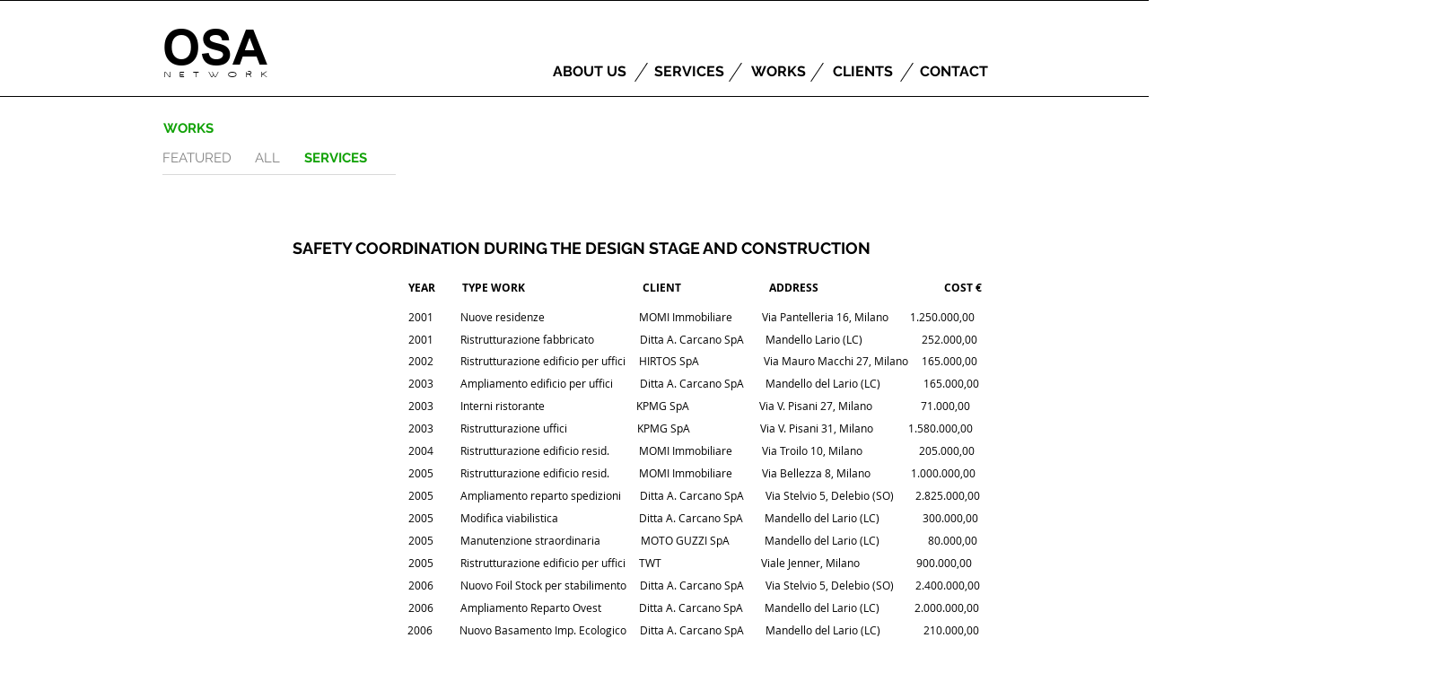

--- FILE ---
content_type: text/html; charset=UTF-8
request_url: https://www.osanetwork.it/safety-services
body_size: 106804
content:
<!DOCTYPE html>
<html lang="it">
<head>
  
  <!-- SEO Tags -->
  <title>services | osanetwork</title>
  <link rel="canonical" href="https://www.osanetwork.it/safety-services"/>
  <meta property="og:title" content="services | osanetwork"/>
  <meta property="og:image" content="https://static.wixstatic.com/media/3b86fd_3fdbb096c2384514aabd24d9e5189daf%7Emv2.jpg/v1/fit/w_2500,h_1330,al_c/3b86fd_3fdbb096c2384514aabd24d9e5189daf%7Emv2.jpg"/>
  <meta property="og:image:width" content="2500"/>
  <meta property="og:image:height" content="1330"/>
  <meta property="og:url" content="https://www.osanetwork.it/safety-services"/>
  <meta property="og:site_name" content="osanetwork"/>
  <meta property="og:type" content="website"/>
  <meta name="twitter:card" content="summary_large_image"/>
  <meta name="twitter:title" content="services | osanetwork"/>
  <meta name="twitter:image" content="https://static.wixstatic.com/media/3b86fd_3fdbb096c2384514aabd24d9e5189daf%7Emv2.jpg/v1/fit/w_2500,h_1330,al_c/3b86fd_3fdbb096c2384514aabd24d9e5189daf%7Emv2.jpg"/>

  
  <meta charset='utf-8'>
  <meta name="viewport" content="width=device-width, initial-scale=1" id="wixDesktopViewport" />
  <meta http-equiv="X-UA-Compatible" content="IE=edge">
  <meta name="generator" content="Wix.com Website Builder"/>

  <link rel="icon" sizes="192x192" href="https://static.wixstatic.com/media/3b86fd_64073fcffa9847bc83d5fb6292465c7c%7Emv2.jpg/v1/fill/w_192%2Ch_192%2Clg_1%2Cusm_0.66_1.00_0.01/3b86fd_64073fcffa9847bc83d5fb6292465c7c%7Emv2.jpg" type="image/jpeg"/>
  <link rel="shortcut icon" href="https://static.wixstatic.com/media/3b86fd_64073fcffa9847bc83d5fb6292465c7c%7Emv2.jpg/v1/fill/w_192%2Ch_192%2Clg_1%2Cusm_0.66_1.00_0.01/3b86fd_64073fcffa9847bc83d5fb6292465c7c%7Emv2.jpg" type="image/jpeg"/>
  <link rel="apple-touch-icon" href="https://static.wixstatic.com/media/3b86fd_64073fcffa9847bc83d5fb6292465c7c%7Emv2.jpg/v1/fill/w_180%2Ch_180%2Clg_1%2Cusm_0.66_1.00_0.01/3b86fd_64073fcffa9847bc83d5fb6292465c7c%7Emv2.jpg" type="image/jpeg"/>

  <!-- Safari Pinned Tab Icon -->
  <!-- <link rel="mask-icon" href="https://static.wixstatic.com/media/3b86fd_64073fcffa9847bc83d5fb6292465c7c%7Emv2.jpg/v1/fill/w_192%2Ch_192%2Clg_1%2Cusm_0.66_1.00_0.01/3b86fd_64073fcffa9847bc83d5fb6292465c7c%7Emv2.jpg"> -->

  <!-- Original trials -->
  


  <!-- Segmenter Polyfill -->
  <script>
    if (!window.Intl || !window.Intl.Segmenter) {
      (function() {
        var script = document.createElement('script');
        script.src = 'https://static.parastorage.com/unpkg/@formatjs/intl-segmenter@11.7.10/polyfill.iife.js';
        document.head.appendChild(script);
      })();
    }
  </script>

  <!-- Legacy Polyfills -->
  <script nomodule="" src="https://static.parastorage.com/unpkg/core-js-bundle@3.2.1/minified.js"></script>
  <script nomodule="" src="https://static.parastorage.com/unpkg/focus-within-polyfill@5.0.9/dist/focus-within-polyfill.js"></script>

  <!-- Performance API Polyfills -->
  <script>
  (function () {
    var noop = function noop() {};
    if ("performance" in window === false) {
      window.performance = {};
    }
    window.performance.mark = performance.mark || noop;
    window.performance.measure = performance.measure || noop;
    if ("now" in window.performance === false) {
      var nowOffset = Date.now();
      if (performance.timing && performance.timing.navigationStart) {
        nowOffset = performance.timing.navigationStart;
      }
      window.performance.now = function now() {
        return Date.now() - nowOffset;
      };
    }
  })();
  </script>

  <!-- Globals Definitions -->
  <script>
    (function () {
      var now = Date.now()
      window.initialTimestamps = {
        initialTimestamp: now,
        initialRequestTimestamp: Math.round(performance.timeOrigin ? performance.timeOrigin : now - performance.now())
      }

      window.thunderboltTag = "libs-releases-GA-local"
      window.thunderboltVersion = "1.16803.0"
    })();
  </script>

  <!-- Essential Viewer Model -->
  <script type="application/json" id="wix-essential-viewer-model">{"fleetConfig":{"fleetName":"thunderbolt-seo-renderer","type":"GA","code":0},"mode":{"qa":false,"enableTestApi":false,"debug":false,"ssrIndicator":false,"ssrOnly":false,"siteAssetsFallback":"enable","versionIndicator":false},"componentsLibrariesTopology":[{"artifactId":"editor-elements","namespace":"wixui","url":"https:\/\/static.parastorage.com\/services\/editor-elements\/1.14868.0"},{"artifactId":"editor-elements","namespace":"dsgnsys","url":"https:\/\/static.parastorage.com\/services\/editor-elements\/1.14868.0"}],"siteFeaturesConfigs":{"sessionManager":{"isRunningInDifferentSiteContext":false}},"language":{"userLanguage":"it"},"siteAssets":{"clientTopology":{"mediaRootUrl":"https:\/\/static.wixstatic.com","scriptsUrl":"static.parastorage.com","staticMediaUrl":"https:\/\/static.wixstatic.com\/media","moduleRepoUrl":"https:\/\/static.parastorage.com\/unpkg","fileRepoUrl":"https:\/\/static.parastorage.com\/services","viewerAppsUrl":"https:\/\/viewer-apps.parastorage.com","viewerAssetsUrl":"https:\/\/viewer-assets.parastorage.com","siteAssetsUrl":"https:\/\/siteassets.parastorage.com","pageJsonServerUrls":["https:\/\/pages.parastorage.com","https:\/\/staticorigin.wixstatic.com","https:\/\/www.osanetwork.it","https:\/\/fallback.wix.com\/wix-html-editor-pages-webapp\/page"],"pathOfTBModulesInFileRepoForFallback":"wix-thunderbolt\/dist\/"}},"siteFeatures":["accessibility","appMonitoring","assetsLoader","businessLogger","captcha","clickHandlerRegistrar","commonConfig","componentsLoader","componentsRegistry","consentPolicy","cyclicTabbing","domSelectors","environmentWixCodeSdk","environment","locationWixCodeSdk","mpaNavigation","navigationManager","navigationPhases","pages","panorama","renderer","reporter","router","scrollRestoration","seoWixCodeSdk","seo","sessionManager","siteMembersWixCodeSdk","siteMembers","siteScrollBlocker","siteWixCodeSdk","speculationRules","ssrCache","stores","structureApi","thunderboltInitializer","tpaCommons","translations","usedPlatformApis","warmupData","windowMessageRegistrar","windowWixCodeSdk","wixEmbedsApi","componentsReact","platform"],"site":{"externalBaseUrl":"https:\/\/www.osanetwork.it","isSEO":true},"media":{"staticMediaUrl":"https:\/\/static.wixstatic.com\/media","mediaRootUrl":"https:\/\/static.wixstatic.com\/","staticVideoUrl":"https:\/\/video.wixstatic.com\/"},"requestUrl":"https:\/\/www.osanetwork.it\/safety-services","rollout":{"siteAssetsVersionsRollout":false,"isDACRollout":0,"isTBRollout":false},"commonConfig":{"brand":"wix","host":"VIEWER","bsi":"","consentPolicy":{},"consentPolicyHeader":{},"siteRevision":"1051","renderingFlow":"NONE","language":"it","locale":"it-it"},"interactionSampleRatio":0.01,"dynamicModelUrl":"https:\/\/www.osanetwork.it\/_api\/v2\/dynamicmodel","accessTokensUrl":"https:\/\/www.osanetwork.it\/_api\/v1\/access-tokens","isExcludedFromSecurityExperiments":false,"experiments":{"specs.thunderbolt.hardenFetchAndXHR":true,"specs.thunderbolt.securityExperiments":true}}</script>
  <script>window.viewerModel = JSON.parse(document.getElementById('wix-essential-viewer-model').textContent)</script>

  <script>
    window.commonConfig = viewerModel.commonConfig
  </script>

  
  <!-- BEGIN handleAccessTokens bundle -->

  <script data-url="https://static.parastorage.com/services/wix-thunderbolt/dist/handleAccessTokens.inline.4f2f9a53.bundle.min.js">(()=>{"use strict";function e(e){let{context:o,property:r,value:n,enumerable:i=!0}=e,c=e.get,l=e.set;if(!r||void 0===n&&!c&&!l)return new Error("property and value are required");let a=o||globalThis,s=a?.[r],u={};if(void 0!==n)u.value=n;else{if(c){let e=t(c);e&&(u.get=e)}if(l){let e=t(l);e&&(u.set=e)}}let p={...u,enumerable:i||!1,configurable:!1};void 0!==n&&(p.writable=!1);try{Object.defineProperty(a,r,p)}catch(e){return e instanceof TypeError?s:e}return s}function t(e,t){return"function"==typeof e?e:!0===e?.async&&"function"==typeof e.func?t?async function(t){return e.func(t)}:async function(){return e.func()}:"function"==typeof e?.func?e.func:void 0}try{e({property:"strictDefine",value:e})}catch{}try{e({property:"defineStrictObject",value:r})}catch{}try{e({property:"defineStrictMethod",value:n})}catch{}var o=["toString","toLocaleString","valueOf","constructor","prototype"];function r(t){let{context:n,property:c,propertiesToExclude:l=[],skipPrototype:a=!1,hardenPrototypePropertiesToExclude:s=[]}=t;if(!c)return new Error("property is required");let u=(n||globalThis)[c],p={},f=i(n,c);u&&("object"==typeof u||"function"==typeof u)&&Reflect.ownKeys(u).forEach(t=>{if(!l.includes(t)&&!o.includes(t)){let o=i(u,t);if(o&&(o.writable||o.configurable)){let{value:r,get:n,set:i,enumerable:c=!1}=o,l={};void 0!==r?l.value=r:n?l.get=n:i&&(l.set=i);try{let o=e({context:u,property:t,...l,enumerable:c});p[t]=o}catch(e){if(!(e instanceof TypeError))throw e;try{p[t]=o.value||o.get||o.set}catch{}}}}});let d={originalObject:u,originalProperties:p};if(!a&&void 0!==u?.prototype){let e=r({context:u,property:"prototype",propertiesToExclude:s,skipPrototype:!0});e instanceof Error||(d.originalPrototype=e?.originalObject,d.originalPrototypeProperties=e?.originalProperties)}return e({context:n,property:c,value:u,enumerable:f?.enumerable}),d}function n(t,o){let r=(o||globalThis)[t],n=i(o||globalThis,t);return r&&n&&(n.writable||n.configurable)?(Object.freeze(r),e({context:globalThis,property:t,value:r})):r}function i(e,t){if(e&&t)try{return Reflect.getOwnPropertyDescriptor(e,t)}catch{return}}function c(e){if("string"!=typeof e)return e;try{return decodeURIComponent(e).toLowerCase().trim()}catch{return e.toLowerCase().trim()}}function l(e,t){let o="";if("string"==typeof e)o=e.split("=")[0]?.trim()||"";else{if(!e||"string"!=typeof e.name)return!1;o=e.name}return t.has(c(o)||"")}function a(e,t){let o;return o="string"==typeof e?e.split(";").map(e=>e.trim()).filter(e=>e.length>0):e||[],o.filter(e=>!l(e,t))}var s=null;function u(){return null===s&&(s=typeof Document>"u"?void 0:Object.getOwnPropertyDescriptor(Document.prototype,"cookie")),s}function p(t,o){if(!globalThis?.cookieStore)return;let r=globalThis.cookieStore.get.bind(globalThis.cookieStore),n=globalThis.cookieStore.getAll.bind(globalThis.cookieStore),i=globalThis.cookieStore.set.bind(globalThis.cookieStore),c=globalThis.cookieStore.delete.bind(globalThis.cookieStore);return e({context:globalThis.CookieStore.prototype,property:"get",value:async function(e){return l(("string"==typeof e?e:e.name)||"",t)?null:r.call(this,e)},enumerable:!0}),e({context:globalThis.CookieStore.prototype,property:"getAll",value:async function(){return a(await n.apply(this,Array.from(arguments)),t)},enumerable:!0}),e({context:globalThis.CookieStore.prototype,property:"set",value:async function(){let e=Array.from(arguments);if(!l(1===e.length?e[0].name:e[0],t))return i.apply(this,e);o&&console.warn(o)},enumerable:!0}),e({context:globalThis.CookieStore.prototype,property:"delete",value:async function(){let e=Array.from(arguments);if(!l(1===e.length?e[0].name:e[0],t))return c.apply(this,e)},enumerable:!0}),e({context:globalThis.cookieStore,property:"prototype",value:globalThis.CookieStore.prototype,enumerable:!1}),e({context:globalThis,property:"cookieStore",value:globalThis.cookieStore,enumerable:!0}),{get:r,getAll:n,set:i,delete:c}}var f=["TextEncoder","TextDecoder","XMLHttpRequestEventTarget","EventTarget","URL","JSON","Reflect","Object","Array","Map","Set","WeakMap","WeakSet","Promise","Symbol","Error"],d=["addEventListener","removeEventListener","dispatchEvent","encodeURI","encodeURIComponent","decodeURI","decodeURIComponent"];const y=(e,t)=>{try{const o=t?t.get.call(document):document.cookie;return o.split(";").map(e=>e.trim()).filter(t=>t?.startsWith(e))[0]?.split("=")[1]}catch(e){return""}},g=(e="",t="",o="/")=>`${e}=; ${t?`domain=${t};`:""} max-age=0; path=${o}; expires=Thu, 01 Jan 1970 00:00:01 GMT`;function m(){(function(){if("undefined"!=typeof window){const e=performance.getEntriesByType("navigation")[0];return"back_forward"===(e?.type||"")}return!1})()&&function(){const{counter:e}=function(){const e=b("getItem");if(e){const[t,o]=e.split("-"),r=o?parseInt(o,10):0;if(r>=3){const e=t?Number(t):0;if(Date.now()-e>6e4)return{counter:0}}return{counter:r}}return{counter:0}}();e<3?(!function(e=1){b("setItem",`${Date.now()}-${e}`)}(e+1),window.location.reload()):console.error("ATS: Max reload attempts reached")}()}function b(e,t){try{return sessionStorage[e]("reload",t||"")}catch(e){console.error("ATS: Error calling sessionStorage:",e)}}const h="client-session-bind",v="sec-fetch-unsupported",{experiments:w}=window.viewerModel,T=[h,"client-binding",v,"svSession","smSession","server-session-bind","wixSession2","wixSession3"].map(e=>e.toLowerCase()),{cookie:S}=function(t,o){let r=new Set(t);return e({context:document,property:"cookie",set:{func:e=>function(e,t,o,r){let n=u(),i=c(t.split(";")[0]||"")||"";[...o].every(e=>!i.startsWith(e.toLowerCase()))&&n?.set?n.set.call(e,t):r&&console.warn(r)}(document,e,r,o)},get:{func:()=>function(e,t){let o=u();if(!o?.get)throw new Error("Cookie descriptor or getter not available");return a(o.get.call(e),t).join("; ")}(document,r)},enumerable:!0}),{cookieStore:p(r,o),cookie:u()}}(T),k="tbReady",x="security_overrideGlobals",{experiments:E,siteFeaturesConfigs:C,accessTokensUrl:P}=window.viewerModel,R=P,M={},O=(()=>{const e=y(h,S);if(w["specs.thunderbolt.browserCacheReload"]){y(v,S)||e?b("removeItem"):m()}return(()=>{const e=g(h),t=g(h,location.hostname);S.set.call(document,e),S.set.call(document,t)})(),e})();O&&(M["client-binding"]=O);const D=fetch;addEventListener(k,function e(t){const{logger:o}=t.detail;try{window.tb.init({fetch:D,fetchHeaders:M})}catch(e){const t=new Error("TB003");o.meter(`${x}_${t.message}`,{paramsOverrides:{errorType:x,eventString:t.message}}),window?.viewerModel?.mode.debug&&console.error(e)}finally{removeEventListener(k,e)}}),E["specs.thunderbolt.hardenFetchAndXHR"]||(window.fetchDynamicModel=()=>C.sessionManager.isRunningInDifferentSiteContext?Promise.resolve({}):fetch(R,{credentials:"same-origin",headers:M}).then(function(e){if(!e.ok)throw new Error(`[${e.status}]${e.statusText}`);return e.json()}),window.dynamicModelPromise=window.fetchDynamicModel())})();
//# sourceMappingURL=https://static.parastorage.com/services/wix-thunderbolt/dist/handleAccessTokens.inline.4f2f9a53.bundle.min.js.map</script>

<!-- END handleAccessTokens bundle -->

<!-- BEGIN overrideGlobals bundle -->

<script data-url="https://static.parastorage.com/services/wix-thunderbolt/dist/overrideGlobals.inline.ec13bfcf.bundle.min.js">(()=>{"use strict";function e(e){let{context:r,property:o,value:n,enumerable:i=!0}=e,c=e.get,a=e.set;if(!o||void 0===n&&!c&&!a)return new Error("property and value are required");let l=r||globalThis,u=l?.[o],s={};if(void 0!==n)s.value=n;else{if(c){let e=t(c);e&&(s.get=e)}if(a){let e=t(a);e&&(s.set=e)}}let p={...s,enumerable:i||!1,configurable:!1};void 0!==n&&(p.writable=!1);try{Object.defineProperty(l,o,p)}catch(e){return e instanceof TypeError?u:e}return u}function t(e,t){return"function"==typeof e?e:!0===e?.async&&"function"==typeof e.func?t?async function(t){return e.func(t)}:async function(){return e.func()}:"function"==typeof e?.func?e.func:void 0}try{e({property:"strictDefine",value:e})}catch{}try{e({property:"defineStrictObject",value:o})}catch{}try{e({property:"defineStrictMethod",value:n})}catch{}var r=["toString","toLocaleString","valueOf","constructor","prototype"];function o(t){let{context:n,property:c,propertiesToExclude:a=[],skipPrototype:l=!1,hardenPrototypePropertiesToExclude:u=[]}=t;if(!c)return new Error("property is required");let s=(n||globalThis)[c],p={},f=i(n,c);s&&("object"==typeof s||"function"==typeof s)&&Reflect.ownKeys(s).forEach(t=>{if(!a.includes(t)&&!r.includes(t)){let r=i(s,t);if(r&&(r.writable||r.configurable)){let{value:o,get:n,set:i,enumerable:c=!1}=r,a={};void 0!==o?a.value=o:n?a.get=n:i&&(a.set=i);try{let r=e({context:s,property:t,...a,enumerable:c});p[t]=r}catch(e){if(!(e instanceof TypeError))throw e;try{p[t]=r.value||r.get||r.set}catch{}}}}});let d={originalObject:s,originalProperties:p};if(!l&&void 0!==s?.prototype){let e=o({context:s,property:"prototype",propertiesToExclude:u,skipPrototype:!0});e instanceof Error||(d.originalPrototype=e?.originalObject,d.originalPrototypeProperties=e?.originalProperties)}return e({context:n,property:c,value:s,enumerable:f?.enumerable}),d}function n(t,r){let o=(r||globalThis)[t],n=i(r||globalThis,t);return o&&n&&(n.writable||n.configurable)?(Object.freeze(o),e({context:globalThis,property:t,value:o})):o}function i(e,t){if(e&&t)try{return Reflect.getOwnPropertyDescriptor(e,t)}catch{return}}function c(e){if("string"!=typeof e)return e;try{return decodeURIComponent(e).toLowerCase().trim()}catch{return e.toLowerCase().trim()}}function a(e,t){return e instanceof Headers?e.forEach((r,o)=>{l(o,t)||e.delete(o)}):Object.keys(e).forEach(r=>{l(r,t)||delete e[r]}),e}function l(e,t){return!t.has(c(e)||"")}function u(e,t){let r=!0,o=function(e){let t,r;if(globalThis.Request&&e instanceof Request)t=e.url;else{if("function"!=typeof e?.toString)throw new Error("Unsupported type for url");t=e.toString()}try{return new URL(t).pathname}catch{return r=t.replace(/#.+/gi,"").split("?").shift(),r.startsWith("/")?r:`/${r}`}}(e),n=c(o);return n&&t.some(e=>n.includes(e))&&(r=!1),r}function s(t,r,o){let n=fetch,i=XMLHttpRequest,c=new Set(r);function s(){let e=new i,r=e.open,n=e.setRequestHeader;return e.open=function(){let n=Array.from(arguments),i=n[1];if(n.length<2||u(i,t))return r.apply(e,n);throw new Error(o||`Request not allowed for path ${i}`)},e.setRequestHeader=function(t,r){l(decodeURIComponent(t),c)&&n.call(e,t,r)},e}return e({property:"fetch",value:function(){let e=function(e,t){return globalThis.Request&&e[0]instanceof Request&&e[0]?.headers?a(e[0].headers,t):e[1]?.headers&&a(e[1].headers,t),e}(arguments,c);return u(arguments[0],t)?n.apply(globalThis,Array.from(e)):new Promise((e,t)=>{t(new Error(o||`Request not allowed for path ${arguments[0]}`))})},enumerable:!0}),e({property:"XMLHttpRequest",value:s,enumerable:!0}),Object.keys(i).forEach(e=>{s[e]=i[e]}),{fetch:n,XMLHttpRequest:i}}var p=["TextEncoder","TextDecoder","XMLHttpRequestEventTarget","EventTarget","URL","JSON","Reflect","Object","Array","Map","Set","WeakMap","WeakSet","Promise","Symbol","Error"],f=["addEventListener","removeEventListener","dispatchEvent","encodeURI","encodeURIComponent","decodeURI","decodeURIComponent"];const d=function(){let t=globalThis.open,r=document.open;function o(e,r,o){let n="string"!=typeof e,i=t.call(window,e,r,o);return n||e&&function(e){return e.startsWith("//")&&/(?:[a-z0-9](?:[a-z0-9-]{0,61}[a-z0-9])?\.)+[a-z0-9][a-z0-9-]{0,61}[a-z0-9]/g.test(`${location.protocol}:${e}`)&&(e=`${location.protocol}${e}`),!e.startsWith("http")||new URL(e).hostname===location.hostname}(e)?{}:i}return e({property:"open",value:o,context:globalThis,enumerable:!0}),e({property:"open",value:function(e,t,n){return e?o(e,t,n):r.call(document,e||"",t||"",n||"")},context:document,enumerable:!0}),{open:t,documentOpen:r}},y=function(){let t=document.createElement,r=Element.prototype.setAttribute,o=Element.prototype.setAttributeNS;return e({property:"createElement",context:document,value:function(n,i){let a=t.call(document,n,i);if("iframe"===c(n)){e({property:"srcdoc",context:a,get:()=>"",set:()=>{console.warn("`srcdoc` is not allowed in iframe elements.")}});let t=function(e,t){"srcdoc"!==e.toLowerCase()?r.call(a,e,t):console.warn("`srcdoc` attribute is not allowed to be set.")},n=function(e,t,r){"srcdoc"!==t.toLowerCase()?o.call(a,e,t,r):console.warn("`srcdoc` attribute is not allowed to be set.")};a.setAttribute=t,a.setAttributeNS=n}return a},enumerable:!0}),{createElement:t,setAttribute:r,setAttributeNS:o}},m=["client-binding"],b=["/_api/v1/access-tokens","/_api/v2/dynamicmodel","/_api/one-app-session-web/v3/businesses"],h=function(){let t=setTimeout,r=setInterval;return o("setTimeout",0,globalThis),o("setInterval",0,globalThis),{setTimeout:t,setInterval:r};function o(t,r,o){let n=o||globalThis,i=n[t];if(!i||"function"!=typeof i)throw new Error(`Function ${t} not found or is not a function`);e({property:t,value:function(){let e=Array.from(arguments);if("string"!=typeof e[r])return i.apply(n,e);console.warn(`Calling ${t} with a String Argument at index ${r} is not allowed`)},context:o,enumerable:!0})}},v=function(){if(navigator&&"serviceWorker"in navigator){let t=navigator.serviceWorker.register;return e({context:navigator.serviceWorker,property:"register",value:function(){console.log("Service worker registration is not allowed")},enumerable:!0}),{register:t}}return{}};performance.mark("overrideGlobals started");const{isExcludedFromSecurityExperiments:g,experiments:w}=window.viewerModel,E=!g&&w["specs.thunderbolt.securityExperiments"];try{d(),E&&y(),w["specs.thunderbolt.hardenFetchAndXHR"]&&E&&s(b,m),v(),(e=>{let t=[],r=[];r=r.concat(["TextEncoder","TextDecoder"]),e&&(r=r.concat(["XMLHttpRequestEventTarget","EventTarget"])),r=r.concat(["URL","JSON"]),e&&(t=t.concat(["addEventListener","removeEventListener"])),t=t.concat(["encodeURI","encodeURIComponent","decodeURI","decodeURIComponent"]),r=r.concat(["String","Number"]),e&&r.push("Object"),r=r.concat(["Reflect"]),t.forEach(e=>{n(e),["addEventListener","removeEventListener"].includes(e)&&n(e,document)}),r.forEach(e=>{o({property:e})})})(E),E&&h()}catch(e){window?.viewerModel?.mode.debug&&console.error(e);const t=new Error("TB006");window.fedops?.reportError(t,"security_overrideGlobals"),window.Sentry?window.Sentry.captureException(t):globalThis.defineStrictProperty("sentryBuffer",[t],window,!1)}performance.mark("overrideGlobals ended")})();
//# sourceMappingURL=https://static.parastorage.com/services/wix-thunderbolt/dist/overrideGlobals.inline.ec13bfcf.bundle.min.js.map</script>

<!-- END overrideGlobals bundle -->


  
  <script>
    window.commonConfig = viewerModel.commonConfig

	
  </script>

  <!-- Initial CSS -->
  <style data-url="https://static.parastorage.com/services/wix-thunderbolt/dist/main.347af09f.min.css">@keyframes slide-horizontal-new{0%{transform:translateX(100%)}}@keyframes slide-horizontal-old{80%{opacity:1}to{opacity:0;transform:translateX(-100%)}}@keyframes slide-vertical-new{0%{transform:translateY(-100%)}}@keyframes slide-vertical-old{80%{opacity:1}to{opacity:0;transform:translateY(100%)}}@keyframes out-in-new{0%{opacity:0}}@keyframes out-in-old{to{opacity:0}}:root:active-view-transition{view-transition-name:none}::view-transition{pointer-events:none}:root:active-view-transition::view-transition-new(page-group),:root:active-view-transition::view-transition-old(page-group){animation-duration:.6s;cursor:wait;pointer-events:all}:root:active-view-transition-type(SlideHorizontal)::view-transition-old(page-group){animation:slide-horizontal-old .6s cubic-bezier(.83,0,.17,1) forwards;mix-blend-mode:normal}:root:active-view-transition-type(SlideHorizontal)::view-transition-new(page-group){animation:slide-horizontal-new .6s cubic-bezier(.83,0,.17,1) backwards;mix-blend-mode:normal}:root:active-view-transition-type(SlideVertical)::view-transition-old(page-group){animation:slide-vertical-old .6s cubic-bezier(.83,0,.17,1) forwards;mix-blend-mode:normal}:root:active-view-transition-type(SlideVertical)::view-transition-new(page-group){animation:slide-vertical-new .6s cubic-bezier(.83,0,.17,1) backwards;mix-blend-mode:normal}:root:active-view-transition-type(OutIn)::view-transition-old(page-group){animation:out-in-old .35s cubic-bezier(.22,1,.36,1) forwards}:root:active-view-transition-type(OutIn)::view-transition-new(page-group){animation:out-in-new .35s cubic-bezier(.64,0,.78,0) .35s backwards}@media(prefers-reduced-motion:reduce){::view-transition-group(*),::view-transition-new(*),::view-transition-old(*){animation:none!important}}body,html{background:transparent;border:0;margin:0;outline:0;padding:0;vertical-align:baseline}body{--scrollbar-width:0px;font-family:Arial,Helvetica,sans-serif;font-size:10px}body,html{height:100%}body{overflow-x:auto;overflow-y:scroll}body:not(.responsive) #site-root{min-width:var(--site-width);width:100%}body:not([data-js-loaded]) [data-hide-prejs]{visibility:hidden}interact-element{display:contents}#SITE_CONTAINER{position:relative}:root{--one-unit:1vw;--section-max-width:9999px;--spx-stopper-max:9999px;--spx-stopper-min:0px;--browser-zoom:1}@supports(-webkit-appearance:none) and (stroke-color:transparent){:root{--safari-sticky-fix:opacity;--experimental-safari-sticky-fix:translateZ(0)}}@supports(container-type:inline-size){:root{--one-unit:1cqw}}[id^=oldHoverBox-]{mix-blend-mode:plus-lighter;transition:opacity .5s ease,visibility .5s ease}[data-mesh-id$=inlineContent-gridContainer]:has(>[id^=oldHoverBox-]){isolation:isolate}</style>
<style data-url="https://static.parastorage.com/services/wix-thunderbolt/dist/main.renderer.25146d00.min.css">a,abbr,acronym,address,applet,b,big,blockquote,button,caption,center,cite,code,dd,del,dfn,div,dl,dt,em,fieldset,font,footer,form,h1,h2,h3,h4,h5,h6,header,i,iframe,img,ins,kbd,label,legend,li,nav,object,ol,p,pre,q,s,samp,section,small,span,strike,strong,sub,sup,table,tbody,td,tfoot,th,thead,title,tr,tt,u,ul,var{background:transparent;border:0;margin:0;outline:0;padding:0;vertical-align:baseline}input,select,textarea{box-sizing:border-box;font-family:Helvetica,Arial,sans-serif}ol,ul{list-style:none}blockquote,q{quotes:none}ins{text-decoration:none}del{text-decoration:line-through}table{border-collapse:collapse;border-spacing:0}a{cursor:pointer;text-decoration:none}.testStyles{overflow-y:hidden}.reset-button{-webkit-appearance:none;background:none;border:0;color:inherit;font:inherit;line-height:normal;outline:0;overflow:visible;padding:0;-webkit-user-select:none;-moz-user-select:none;-ms-user-select:none}:focus{outline:none}body.device-mobile-optimized:not(.disable-site-overflow){overflow-x:hidden;overflow-y:scroll}body.device-mobile-optimized:not(.responsive) #SITE_CONTAINER{margin-left:auto;margin-right:auto;overflow-x:visible;position:relative;width:320px}body.device-mobile-optimized:not(.responsive):not(.blockSiteScrolling) #SITE_CONTAINER{margin-top:0}body.device-mobile-optimized>*{max-width:100%!important}body.device-mobile-optimized #site-root{overflow-x:hidden;overflow-y:hidden}@supports(overflow:clip){body.device-mobile-optimized #site-root{overflow-x:clip;overflow-y:clip}}body.device-mobile-non-optimized #SITE_CONTAINER #site-root{overflow-x:clip;overflow-y:clip}body.device-mobile-non-optimized.fullScreenMode{background-color:#5f6360}body.device-mobile-non-optimized.fullScreenMode #MOBILE_ACTIONS_MENU,body.device-mobile-non-optimized.fullScreenMode #SITE_BACKGROUND,body.device-mobile-non-optimized.fullScreenMode #site-root,body.fullScreenMode #WIX_ADS{visibility:hidden}body.fullScreenMode{overflow-x:hidden!important;overflow-y:hidden!important}body.fullScreenMode.device-mobile-optimized #TINY_MENU{opacity:0;pointer-events:none}body.fullScreenMode-scrollable.device-mobile-optimized{overflow-x:hidden!important;overflow-y:auto!important}body.fullScreenMode-scrollable.device-mobile-optimized #masterPage,body.fullScreenMode-scrollable.device-mobile-optimized #site-root{overflow-x:hidden!important;overflow-y:hidden!important}body.fullScreenMode-scrollable.device-mobile-optimized #SITE_BACKGROUND,body.fullScreenMode-scrollable.device-mobile-optimized #masterPage{height:auto!important}body.fullScreenMode-scrollable.device-mobile-optimized #masterPage.mesh-layout{height:0!important}body.blockSiteScrolling,body.siteScrollingBlocked{position:fixed;width:100%}body.siteScrollingBlockedIOSFix{overflow:hidden!important}body.blockSiteScrolling #SITE_CONTAINER{margin-top:calc(var(--blocked-site-scroll-margin-top)*-1)}#site-root{margin:0 auto;min-height:100%;position:relative;top:var(--wix-ads-height)}#site-root img:not([src]){visibility:hidden}#site-root svg img:not([src]){visibility:visible}.auto-generated-link{color:inherit}#SCROLL_TO_BOTTOM,#SCROLL_TO_TOP{height:0}.has-click-trigger{cursor:pointer}.fullScreenOverlay{bottom:0;display:flex;justify-content:center;left:0;overflow-y:hidden;position:fixed;right:0;top:-60px;z-index:1005}.fullScreenOverlay>.fullScreenOverlayContent{bottom:0;left:0;margin:0 auto;overflow:hidden;position:absolute;right:0;top:60px;transform:translateZ(0)}[data-mesh-id$=centeredContent],[data-mesh-id$=form],[data-mesh-id$=inlineContent]{pointer-events:none;position:relative}[data-mesh-id$=-gridWrapper],[data-mesh-id$=-rotated-wrapper]{pointer-events:none}[data-mesh-id$=-gridContainer]>*,[data-mesh-id$=-rotated-wrapper]>*,[data-mesh-id$=inlineContent]>:not([data-mesh-id$=-gridContainer]){pointer-events:auto}.device-mobile-optimized #masterPage.mesh-layout #SOSP_CONTAINER_CUSTOM_ID{grid-area:2/1/3/2;-ms-grid-row:2;position:relative}#masterPage.mesh-layout{-ms-grid-rows:max-content max-content min-content max-content;-ms-grid-columns:100%;align-items:start;display:-ms-grid;display:grid;grid-template-columns:100%;grid-template-rows:max-content max-content min-content max-content;justify-content:stretch}#masterPage.mesh-layout #PAGES_CONTAINER,#masterPage.mesh-layout #SITE_FOOTER-placeholder,#masterPage.mesh-layout #SITE_FOOTER_WRAPPER,#masterPage.mesh-layout #SITE_HEADER-placeholder,#masterPage.mesh-layout #SITE_HEADER_WRAPPER,#masterPage.mesh-layout #SOSP_CONTAINER_CUSTOM_ID[data-state~=mobileView],#masterPage.mesh-layout #soapAfterPagesContainer,#masterPage.mesh-layout #soapBeforePagesContainer{-ms-grid-row-align:start;-ms-grid-column-align:start;-ms-grid-column:1}#masterPage.mesh-layout #SITE_HEADER-placeholder,#masterPage.mesh-layout #SITE_HEADER_WRAPPER{grid-area:1/1/2/2;-ms-grid-row:1}#masterPage.mesh-layout #PAGES_CONTAINER,#masterPage.mesh-layout #soapAfterPagesContainer,#masterPage.mesh-layout #soapBeforePagesContainer{grid-area:3/1/4/2;-ms-grid-row:3}#masterPage.mesh-layout #soapAfterPagesContainer,#masterPage.mesh-layout #soapBeforePagesContainer{width:100%}#masterPage.mesh-layout #PAGES_CONTAINER{align-self:stretch}#masterPage.mesh-layout main#PAGES_CONTAINER{display:block}#masterPage.mesh-layout #SITE_FOOTER-placeholder,#masterPage.mesh-layout #SITE_FOOTER_WRAPPER{grid-area:4/1/5/2;-ms-grid-row:4}#masterPage.mesh-layout #SITE_PAGES,#masterPage.mesh-layout [data-mesh-id=PAGES_CONTAINERcenteredContent],#masterPage.mesh-layout [data-mesh-id=PAGES_CONTAINERinlineContent]{height:100%}#masterPage.mesh-layout.desktop>*{width:100%}#masterPage.mesh-layout #PAGES_CONTAINER,#masterPage.mesh-layout #SITE_FOOTER,#masterPage.mesh-layout #SITE_FOOTER_WRAPPER,#masterPage.mesh-layout #SITE_HEADER,#masterPage.mesh-layout #SITE_HEADER_WRAPPER,#masterPage.mesh-layout #SITE_PAGES,#masterPage.mesh-layout #masterPageinlineContent{position:relative}#masterPage.mesh-layout #SITE_HEADER{grid-area:1/1/2/2}#masterPage.mesh-layout #SITE_FOOTER{grid-area:4/1/5/2}#masterPage.mesh-layout.overflow-x-clip #SITE_FOOTER,#masterPage.mesh-layout.overflow-x-clip #SITE_HEADER{overflow-x:clip}[data-z-counter]{z-index:0}[data-z-counter="0"]{z-index:auto}.wixSiteProperties{-webkit-font-smoothing:antialiased;-moz-osx-font-smoothing:grayscale}:root{--wst-button-color-fill-primary:rgb(var(--color_48));--wst-button-color-border-primary:rgb(var(--color_49));--wst-button-color-text-primary:rgb(var(--color_50));--wst-button-color-fill-primary-hover:rgb(var(--color_51));--wst-button-color-border-primary-hover:rgb(var(--color_52));--wst-button-color-text-primary-hover:rgb(var(--color_53));--wst-button-color-fill-primary-disabled:rgb(var(--color_54));--wst-button-color-border-primary-disabled:rgb(var(--color_55));--wst-button-color-text-primary-disabled:rgb(var(--color_56));--wst-button-color-fill-secondary:rgb(var(--color_57));--wst-button-color-border-secondary:rgb(var(--color_58));--wst-button-color-text-secondary:rgb(var(--color_59));--wst-button-color-fill-secondary-hover:rgb(var(--color_60));--wst-button-color-border-secondary-hover:rgb(var(--color_61));--wst-button-color-text-secondary-hover:rgb(var(--color_62));--wst-button-color-fill-secondary-disabled:rgb(var(--color_63));--wst-button-color-border-secondary-disabled:rgb(var(--color_64));--wst-button-color-text-secondary-disabled:rgb(var(--color_65));--wst-color-fill-base-1:rgb(var(--color_36));--wst-color-fill-base-2:rgb(var(--color_37));--wst-color-fill-base-shade-1:rgb(var(--color_38));--wst-color-fill-base-shade-2:rgb(var(--color_39));--wst-color-fill-base-shade-3:rgb(var(--color_40));--wst-color-fill-accent-1:rgb(var(--color_41));--wst-color-fill-accent-2:rgb(var(--color_42));--wst-color-fill-accent-3:rgb(var(--color_43));--wst-color-fill-accent-4:rgb(var(--color_44));--wst-color-fill-background-primary:rgb(var(--color_11));--wst-color-fill-background-secondary:rgb(var(--color_12));--wst-color-text-primary:rgb(var(--color_15));--wst-color-text-secondary:rgb(var(--color_14));--wst-color-action:rgb(var(--color_18));--wst-color-disabled:rgb(var(--color_39));--wst-color-title:rgb(var(--color_45));--wst-color-subtitle:rgb(var(--color_46));--wst-color-line:rgb(var(--color_47));--wst-font-style-h2:var(--font_2);--wst-font-style-h3:var(--font_3);--wst-font-style-h4:var(--font_4);--wst-font-style-h5:var(--font_5);--wst-font-style-h6:var(--font_6);--wst-font-style-body-large:var(--font_7);--wst-font-style-body-medium:var(--font_8);--wst-font-style-body-small:var(--font_9);--wst-font-style-body-x-small:var(--font_10);--wst-color-custom-1:rgb(var(--color_13));--wst-color-custom-2:rgb(var(--color_16));--wst-color-custom-3:rgb(var(--color_17));--wst-color-custom-4:rgb(var(--color_19));--wst-color-custom-5:rgb(var(--color_20));--wst-color-custom-6:rgb(var(--color_21));--wst-color-custom-7:rgb(var(--color_22));--wst-color-custom-8:rgb(var(--color_23));--wst-color-custom-9:rgb(var(--color_24));--wst-color-custom-10:rgb(var(--color_25));--wst-color-custom-11:rgb(var(--color_26));--wst-color-custom-12:rgb(var(--color_27));--wst-color-custom-13:rgb(var(--color_28));--wst-color-custom-14:rgb(var(--color_29));--wst-color-custom-15:rgb(var(--color_30));--wst-color-custom-16:rgb(var(--color_31));--wst-color-custom-17:rgb(var(--color_32));--wst-color-custom-18:rgb(var(--color_33));--wst-color-custom-19:rgb(var(--color_34));--wst-color-custom-20:rgb(var(--color_35))}.wix-presets-wrapper{display:contents}</style>

  <meta name="format-detection" content="telephone=no">
  <meta name="skype_toolbar" content="skype_toolbar_parser_compatible">
  
  

  

  

  <!-- head performance data start -->
  
  <!-- head performance data end -->
  

    


    
<style data-href="https://static.parastorage.com/services/editor-elements-library/dist/thunderbolt/rb_wixui.thunderbolt_bootstrap-classic.72e6a2a3.min.css">.PlZyDq{touch-action:manipulation}.uDW_Qe{align-items:center;box-sizing:border-box;display:flex;justify-content:var(--label-align);min-width:100%;text-align:initial;width:-moz-max-content;width:max-content}.uDW_Qe:before{max-width:var(--margin-start,0)}.uDW_Qe:after,.uDW_Qe:before{align-self:stretch;content:"";flex-grow:1}.uDW_Qe:after{max-width:var(--margin-end,0)}.FubTgk{height:100%}.FubTgk .uDW_Qe{border-radius:var(--corvid-border-radius,var(--rd,0));bottom:0;box-shadow:var(--shd,0 1px 4px rgba(0,0,0,.6));left:0;position:absolute;right:0;top:0;transition:var(--trans1,border-color .4s ease 0s,background-color .4s ease 0s)}.FubTgk .uDW_Qe:link,.FubTgk .uDW_Qe:visited{border-color:transparent}.FubTgk .l7_2fn{color:var(--corvid-color,rgb(var(--txt,var(--color_15,color_15))));font:var(--fnt,var(--font_5));margin:0;position:relative;transition:var(--trans2,color .4s ease 0s);white-space:nowrap}.FubTgk[aria-disabled=false] .uDW_Qe{background-color:var(--corvid-background-color,rgba(var(--bg,var(--color_17,color_17)),var(--alpha-bg,1)));border:solid var(--corvid-border-color,rgba(var(--brd,var(--color_15,color_15)),var(--alpha-brd,1))) var(--corvid-border-width,var(--brw,0));cursor:pointer!important}:host(.device-mobile-optimized) .FubTgk[aria-disabled=false]:active .uDW_Qe,body.device-mobile-optimized .FubTgk[aria-disabled=false]:active .uDW_Qe{background-color:var(--corvid-hover-background-color,rgba(var(--bgh,var(--color_18,color_18)),var(--alpha-bgh,1)));border-color:var(--corvid-hover-border-color,rgba(var(--brdh,var(--color_15,color_15)),var(--alpha-brdh,1)))}:host(.device-mobile-optimized) .FubTgk[aria-disabled=false]:active .l7_2fn,body.device-mobile-optimized .FubTgk[aria-disabled=false]:active .l7_2fn{color:var(--corvid-hover-color,rgb(var(--txth,var(--color_15,color_15))))}:host(:not(.device-mobile-optimized)) .FubTgk[aria-disabled=false]:hover .uDW_Qe,body:not(.device-mobile-optimized) .FubTgk[aria-disabled=false]:hover .uDW_Qe{background-color:var(--corvid-hover-background-color,rgba(var(--bgh,var(--color_18,color_18)),var(--alpha-bgh,1)));border-color:var(--corvid-hover-border-color,rgba(var(--brdh,var(--color_15,color_15)),var(--alpha-brdh,1)))}:host(:not(.device-mobile-optimized)) .FubTgk[aria-disabled=false]:hover .l7_2fn,body:not(.device-mobile-optimized) .FubTgk[aria-disabled=false]:hover .l7_2fn{color:var(--corvid-hover-color,rgb(var(--txth,var(--color_15,color_15))))}.FubTgk[aria-disabled=true] .uDW_Qe{background-color:var(--corvid-disabled-background-color,rgba(var(--bgd,204,204,204),var(--alpha-bgd,1)));border-color:var(--corvid-disabled-border-color,rgba(var(--brdd,204,204,204),var(--alpha-brdd,1)));border-style:solid;border-width:var(--corvid-border-width,var(--brw,0))}.FubTgk[aria-disabled=true] .l7_2fn{color:var(--corvid-disabled-color,rgb(var(--txtd,255,255,255)))}.uUxqWY{align-items:center;box-sizing:border-box;display:flex;justify-content:var(--label-align);min-width:100%;text-align:initial;width:-moz-max-content;width:max-content}.uUxqWY:before{max-width:var(--margin-start,0)}.uUxqWY:after,.uUxqWY:before{align-self:stretch;content:"";flex-grow:1}.uUxqWY:after{max-width:var(--margin-end,0)}.Vq4wYb[aria-disabled=false] .uUxqWY{cursor:pointer}:host(.device-mobile-optimized) .Vq4wYb[aria-disabled=false]:active .wJVzSK,body.device-mobile-optimized .Vq4wYb[aria-disabled=false]:active .wJVzSK{color:var(--corvid-hover-color,rgb(var(--txth,var(--color_15,color_15))));transition:var(--trans,color .4s ease 0s)}:host(:not(.device-mobile-optimized)) .Vq4wYb[aria-disabled=false]:hover .wJVzSK,body:not(.device-mobile-optimized) .Vq4wYb[aria-disabled=false]:hover .wJVzSK{color:var(--corvid-hover-color,rgb(var(--txth,var(--color_15,color_15))));transition:var(--trans,color .4s ease 0s)}.Vq4wYb .uUxqWY{bottom:0;left:0;position:absolute;right:0;top:0}.Vq4wYb .wJVzSK{color:var(--corvid-color,rgb(var(--txt,var(--color_15,color_15))));font:var(--fnt,var(--font_5));transition:var(--trans,color .4s ease 0s);white-space:nowrap}.Vq4wYb[aria-disabled=true] .wJVzSK{color:var(--corvid-disabled-color,rgb(var(--txtd,255,255,255)))}:host(:not(.device-mobile-optimized)) .CohWsy,body:not(.device-mobile-optimized) .CohWsy{display:flex}:host(:not(.device-mobile-optimized)) .V5AUxf,body:not(.device-mobile-optimized) .V5AUxf{-moz-column-gap:var(--margin);column-gap:var(--margin);direction:var(--direction);display:flex;margin:0 auto;position:relative;width:calc(100% - var(--padding)*2)}:host(:not(.device-mobile-optimized)) .V5AUxf>*,body:not(.device-mobile-optimized) .V5AUxf>*{direction:ltr;flex:var(--column-flex) 1 0%;left:0;margin-bottom:var(--padding);margin-top:var(--padding);min-width:0;position:relative;top:0}:host(.device-mobile-optimized) .V5AUxf,body.device-mobile-optimized .V5AUxf{display:block;padding-bottom:var(--padding-y);padding-left:var(--padding-x,0);padding-right:var(--padding-x,0);padding-top:var(--padding-y);position:relative}:host(.device-mobile-optimized) .V5AUxf>*,body.device-mobile-optimized .V5AUxf>*{margin-bottom:var(--margin);position:relative}:host(.device-mobile-optimized) .V5AUxf>:first-child,body.device-mobile-optimized .V5AUxf>:first-child{margin-top:var(--firstChildMarginTop,0)}:host(.device-mobile-optimized) .V5AUxf>:last-child,body.device-mobile-optimized .V5AUxf>:last-child{margin-bottom:var(--lastChildMarginBottom)}.LIhNy3{backface-visibility:hidden}.jhxvbR,.mtrorN{display:block;height:100%;width:100%}.jhxvbR img{max-width:var(--wix-img-max-width,100%)}.jhxvbR[data-animate-blur] img{filter:blur(9px);transition:filter .8s ease-in}.jhxvbR[data-animate-blur] img[data-load-done]{filter:none}.if7Vw2{height:100%;left:0;-webkit-mask-image:var(--mask-image,none);mask-image:var(--mask-image,none);-webkit-mask-position:var(--mask-position,0);mask-position:var(--mask-position,0);-webkit-mask-repeat:var(--mask-repeat,no-repeat);mask-repeat:var(--mask-repeat,no-repeat);-webkit-mask-size:var(--mask-size,100%);mask-size:var(--mask-size,100%);overflow:hidden;pointer-events:var(--fill-layer-background-media-pointer-events);position:absolute;top:0;width:100%}.if7Vw2.f0uTJH{clip:rect(0,auto,auto,0)}.if7Vw2 .i1tH8h{height:100%;position:absolute;top:0;width:100%}.if7Vw2 .DXi4PB{height:var(--fill-layer-image-height,100%);opacity:var(--fill-layer-image-opacity)}.if7Vw2 .DXi4PB img{height:100%;width:100%}@supports(-webkit-hyphens:none){.if7Vw2.f0uTJH{clip:auto;-webkit-clip-path:inset(0)}}.wG8dni{height:100%}.tcElKx{background-color:var(--bg-overlay-color);background-image:var(--bg-gradient);transition:var(--inherit-transition)}.ImALHf,.Ybjs9b{opacity:var(--fill-layer-video-opacity)}.UWmm3w{bottom:var(--media-padding-bottom);height:var(--media-padding-height);position:absolute;top:var(--media-padding-top);width:100%}.Yjj1af{transform:scale(var(--scale,1));transition:var(--transform-duration,transform 0s)}.ImALHf{height:100%;position:relative;width:100%}.KCM6zk{opacity:var(--fill-layer-video-opacity,var(--fill-layer-image-opacity,1))}.KCM6zk .DXi4PB,.KCM6zk .ImALHf,.KCM6zk .Ybjs9b{opacity:1}._uqPqy{clip-path:var(--fill-layer-clip)}._uqPqy,.eKyYhK{position:absolute;top:0}._uqPqy,.eKyYhK,.x0mqQS img{height:100%;width:100%}.pnCr6P{opacity:0}.blf7sp,.pnCr6P{position:absolute;top:0}.blf7sp{height:0;left:0;overflow:hidden;width:0}.rWP3Gv{left:0;pointer-events:var(--fill-layer-background-media-pointer-events);position:var(--fill-layer-background-media-position)}.Tr4n3d,.rWP3Gv,.wRqk6s{height:100%;top:0;width:100%}.wRqk6s{position:absolute}.Tr4n3d{background-color:var(--fill-layer-background-overlay-color);opacity:var(--fill-layer-background-overlay-blend-opacity-fallback,1);position:var(--fill-layer-background-overlay-position);transform:var(--fill-layer-background-overlay-transform)}@supports(mix-blend-mode:overlay){.Tr4n3d{mix-blend-mode:var(--fill-layer-background-overlay-blend-mode);opacity:var(--fill-layer-background-overlay-blend-opacity,1)}}.VXAmO2{--divider-pin-height__:min(1,calc(var(--divider-layers-pin-factor__) + 1));--divider-pin-layer-height__:var( --divider-layers-pin-factor__ );--divider-pin-border__:min(1,calc(var(--divider-layers-pin-factor__) / -1 + 1));height:calc(var(--divider-height__) + var(--divider-pin-height__)*var(--divider-layers-size__)*var(--divider-layers-y__))}.VXAmO2,.VXAmO2 .dy3w_9{left:0;position:absolute;width:100%}.VXAmO2 .dy3w_9{--divider-layer-i__:var(--divider-layer-i,0);background-position:left calc(50% + var(--divider-offset-x__) + var(--divider-layers-x__)*var(--divider-layer-i__)) bottom;background-repeat:repeat-x;border-bottom-style:solid;border-bottom-width:calc(var(--divider-pin-border__)*var(--divider-layer-i__)*var(--divider-layers-y__));height:calc(var(--divider-height__) + var(--divider-pin-layer-height__)*var(--divider-layer-i__)*var(--divider-layers-y__));opacity:calc(1 - var(--divider-layer-i__)/(var(--divider-layer-i__) + 1))}.UORcXs{--divider-height__:var(--divider-top-height,auto);--divider-offset-x__:var(--divider-top-offset-x,0px);--divider-layers-size__:var(--divider-top-layers-size,0);--divider-layers-y__:var(--divider-top-layers-y,0px);--divider-layers-x__:var(--divider-top-layers-x,0px);--divider-layers-pin-factor__:var(--divider-top-layers-pin-factor,0);border-top:var(--divider-top-padding,0) solid var(--divider-top-color,currentColor);opacity:var(--divider-top-opacity,1);top:0;transform:var(--divider-top-flip,scaleY(-1))}.UORcXs .dy3w_9{background-image:var(--divider-top-image,none);background-size:var(--divider-top-size,contain);border-color:var(--divider-top-color,currentColor);bottom:0;filter:var(--divider-top-filter,none)}.UORcXs .dy3w_9[data-divider-layer="1"]{display:var(--divider-top-layer-1-display,block)}.UORcXs .dy3w_9[data-divider-layer="2"]{display:var(--divider-top-layer-2-display,block)}.UORcXs .dy3w_9[data-divider-layer="3"]{display:var(--divider-top-layer-3-display,block)}.Io4VUz{--divider-height__:var(--divider-bottom-height,auto);--divider-offset-x__:var(--divider-bottom-offset-x,0px);--divider-layers-size__:var(--divider-bottom-layers-size,0);--divider-layers-y__:var(--divider-bottom-layers-y,0px);--divider-layers-x__:var(--divider-bottom-layers-x,0px);--divider-layers-pin-factor__:var(--divider-bottom-layers-pin-factor,0);border-bottom:var(--divider-bottom-padding,0) solid var(--divider-bottom-color,currentColor);bottom:0;opacity:var(--divider-bottom-opacity,1);transform:var(--divider-bottom-flip,none)}.Io4VUz .dy3w_9{background-image:var(--divider-bottom-image,none);background-size:var(--divider-bottom-size,contain);border-color:var(--divider-bottom-color,currentColor);bottom:0;filter:var(--divider-bottom-filter,none)}.Io4VUz .dy3w_9[data-divider-layer="1"]{display:var(--divider-bottom-layer-1-display,block)}.Io4VUz .dy3w_9[data-divider-layer="2"]{display:var(--divider-bottom-layer-2-display,block)}.Io4VUz .dy3w_9[data-divider-layer="3"]{display:var(--divider-bottom-layer-3-display,block)}.YzqVVZ{overflow:visible;position:relative}.mwF7X1{backface-visibility:hidden}.YGilLk{cursor:pointer}.Tj01hh{display:block}.MW5IWV,.Tj01hh{height:100%;width:100%}.MW5IWV{left:0;-webkit-mask-image:var(--mask-image,none);mask-image:var(--mask-image,none);-webkit-mask-position:var(--mask-position,0);mask-position:var(--mask-position,0);-webkit-mask-repeat:var(--mask-repeat,no-repeat);mask-repeat:var(--mask-repeat,no-repeat);-webkit-mask-size:var(--mask-size,100%);mask-size:var(--mask-size,100%);overflow:hidden;pointer-events:var(--fill-layer-background-media-pointer-events);position:absolute;top:0}.MW5IWV.N3eg0s{clip:rect(0,auto,auto,0)}.MW5IWV .Kv1aVt{height:100%;position:absolute;top:0;width:100%}.MW5IWV .dLPlxY{height:var(--fill-layer-image-height,100%);opacity:var(--fill-layer-image-opacity)}.MW5IWV .dLPlxY img{height:100%;width:100%}@supports(-webkit-hyphens:none){.MW5IWV.N3eg0s{clip:auto;-webkit-clip-path:inset(0)}}.VgO9Yg{height:100%}.LWbAav{background-color:var(--bg-overlay-color);background-image:var(--bg-gradient);transition:var(--inherit-transition)}.K_YxMd,.yK6aSC{opacity:var(--fill-layer-video-opacity)}.NGjcJN{bottom:var(--media-padding-bottom);height:var(--media-padding-height);position:absolute;top:var(--media-padding-top);width:100%}.mNGsUM{transform:scale(var(--scale,1));transition:var(--transform-duration,transform 0s)}.K_YxMd{height:100%;position:relative;width:100%}wix-media-canvas{display:block;height:100%}.I8xA4L{opacity:var(--fill-layer-video-opacity,var(--fill-layer-image-opacity,1))}.I8xA4L .K_YxMd,.I8xA4L .dLPlxY,.I8xA4L .yK6aSC{opacity:1}.bX9O_S{clip-path:var(--fill-layer-clip)}.Z_wCwr,.bX9O_S{position:absolute;top:0}.Jxk_UL img,.Z_wCwr,.bX9O_S{height:100%;width:100%}.K8MSra{opacity:0}.K8MSra,.YTb3b4{position:absolute;top:0}.YTb3b4{height:0;left:0;overflow:hidden;width:0}.SUz0WK{left:0;pointer-events:var(--fill-layer-background-media-pointer-events);position:var(--fill-layer-background-media-position)}.FNxOn5,.SUz0WK,.m4khSP{height:100%;top:0;width:100%}.FNxOn5{position:absolute}.m4khSP{background-color:var(--fill-layer-background-overlay-color);opacity:var(--fill-layer-background-overlay-blend-opacity-fallback,1);position:var(--fill-layer-background-overlay-position);transform:var(--fill-layer-background-overlay-transform)}@supports(mix-blend-mode:overlay){.m4khSP{mix-blend-mode:var(--fill-layer-background-overlay-blend-mode);opacity:var(--fill-layer-background-overlay-blend-opacity,1)}}._C0cVf{bottom:0;left:0;position:absolute;right:0;top:0;width:100%}.hFwGTD{transform:translateY(-100%);transition:.2s ease-in}.IQgXoP{transition:.2s}.Nr3Nid{opacity:0;transition:.2s ease-in}.Nr3Nid.l4oO6c{z-index:-1!important}.iQuoC4{opacity:1;transition:.2s}.CJF7A2{height:auto}.CJF7A2,.U4Bvut{position:relative;width:100%}:host(:not(.device-mobile-optimized)) .G5K6X8,body:not(.device-mobile-optimized) .G5K6X8{margin-left:calc((100% - var(--site-width))/2);width:var(--site-width)}.xU8fqS[data-focuscycled=active]{outline:1px solid transparent}.xU8fqS[data-focuscycled=active]:not(:focus-within){outline:2px solid transparent;transition:outline .01s ease}.xU8fqS ._4XcTfy{background-color:var(--screenwidth-corvid-background-color,rgba(var(--bg,var(--color_11,color_11)),var(--alpha-bg,1)));border-bottom:var(--brwb,0) solid var(--screenwidth-corvid-border-color,rgba(var(--brd,var(--color_15,color_15)),var(--alpha-brd,1)));border-top:var(--brwt,0) solid var(--screenwidth-corvid-border-color,rgba(var(--brd,var(--color_15,color_15)),var(--alpha-brd,1)));bottom:0;box-shadow:var(--shd,0 0 5px rgba(0,0,0,.7));left:0;position:absolute;right:0;top:0}.xU8fqS .gUbusX{background-color:rgba(var(--bgctr,var(--color_11,color_11)),var(--alpha-bgctr,1));border-radius:var(--rd,0);bottom:var(--brwb,0);top:var(--brwt,0)}.xU8fqS .G5K6X8,.xU8fqS .gUbusX{left:0;position:absolute;right:0}.xU8fqS .G5K6X8{bottom:0;top:0}:host(.device-mobile-optimized) .xU8fqS .G5K6X8,body.device-mobile-optimized .xU8fqS .G5K6X8{left:10px;right:10px}.SPY_vo{pointer-events:none}.BmZ5pC{min-height:calc(100vh - var(--wix-ads-height));min-width:var(--site-width);position:var(--bg-position);top:var(--wix-ads-height)}.BmZ5pC,.nTOEE9{height:100%;width:100%}.nTOEE9{overflow:hidden;position:relative}.nTOEE9.sqUyGm:hover{cursor:url([data-uri]),auto}.nTOEE9.C_JY0G:hover{cursor:url([data-uri]),auto}.RZQnmg{background-color:rgb(var(--color_11));border-radius:50%;bottom:12px;height:40px;opacity:0;pointer-events:none;position:absolute;right:12px;width:40px}.RZQnmg path{fill:rgb(var(--color_15))}.RZQnmg:focus{cursor:auto;opacity:1;pointer-events:auto}.rYiAuL{cursor:pointer}.gSXewE{height:0;left:0;overflow:hidden;top:0;width:0}.OJQ_3L,.gSXewE{position:absolute}.OJQ_3L{background-color:rgb(var(--color_11));border-radius:300px;bottom:0;cursor:pointer;height:40px;margin:16px 16px;opacity:0;pointer-events:none;right:0;width:40px}.OJQ_3L path{fill:rgb(var(--color_12))}.OJQ_3L:focus{cursor:auto;opacity:1;pointer-events:auto}.j7pOnl{box-sizing:border-box;height:100%;width:100%}.BI8PVQ{min-height:var(--image-min-height);min-width:var(--image-min-width)}.BI8PVQ img,img.BI8PVQ{filter:var(--filter-effect-svg-url);-webkit-mask-image:var(--mask-image,none);mask-image:var(--mask-image,none);-webkit-mask-position:var(--mask-position,0);mask-position:var(--mask-position,0);-webkit-mask-repeat:var(--mask-repeat,no-repeat);mask-repeat:var(--mask-repeat,no-repeat);-webkit-mask-size:var(--mask-size,100% 100%);mask-size:var(--mask-size,100% 100%);-o-object-position:var(--object-position);object-position:var(--object-position)}.MazNVa{left:var(--left,auto);position:var(--position-fixed,static);top:var(--top,auto);z-index:var(--z-index,auto)}.MazNVa .BI8PVQ img{box-shadow:0 0 0 #000;position:static;-webkit-user-select:none;-moz-user-select:none;-ms-user-select:none;user-select:none}.MazNVa .j7pOnl{display:block;overflow:hidden}.MazNVa .BI8PVQ{overflow:hidden}.c7cMWz{bottom:0;left:0;position:absolute;right:0;top:0}.FVGvCX{height:auto;position:relative;width:100%}body:not(.responsive) .zK7MhX{align-self:start;grid-area:1/1/1/1;height:100%;justify-self:stretch;left:0;position:relative}:host(:not(.device-mobile-optimized)) .c7cMWz,body:not(.device-mobile-optimized) .c7cMWz{margin-left:calc((100% - var(--site-width))/2);width:var(--site-width)}.fEm0Bo .c7cMWz{background-color:rgba(var(--bg,var(--color_11,color_11)),var(--alpha-bg,1));overflow:hidden}:host(.device-mobile-optimized) .c7cMWz,body.device-mobile-optimized .c7cMWz{left:10px;right:10px}.PFkO7r{bottom:0;left:0;position:absolute;right:0;top:0}.HT5ybB{height:auto;position:relative;width:100%}body:not(.responsive) .dBAkHi{align-self:start;grid-area:1/1/1/1;height:100%;justify-self:stretch;left:0;position:relative}:host(:not(.device-mobile-optimized)) .PFkO7r,body:not(.device-mobile-optimized) .PFkO7r{margin-left:calc((100% - var(--site-width))/2);width:var(--site-width)}:host(.device-mobile-optimized) .PFkO7r,body.device-mobile-optimized .PFkO7r{left:10px;right:10px}</style>
<style data-href="https://static.parastorage.com/services/editor-elements-library/dist/thunderbolt/rb_wixui.thunderbolt_bootstrap.a1b00b19.min.css">.cwL6XW{cursor:pointer}.sNF2R0{opacity:0}.hLoBV3{transition:opacity var(--transition-duration) cubic-bezier(.37,0,.63,1)}.Rdf41z,.hLoBV3{opacity:1}.ftlZWo{transition:opacity var(--transition-duration) cubic-bezier(.37,0,.63,1)}.ATGlOr,.ftlZWo{opacity:0}.KQSXD0{transition:opacity var(--transition-duration) cubic-bezier(.64,0,.78,0)}.KQSXD0,.pagQKE{opacity:1}._6zG5H{opacity:0;transition:opacity var(--transition-duration) cubic-bezier(.22,1,.36,1)}.BB49uC{transform:translateX(100%)}.j9xE1V{transition:transform var(--transition-duration) cubic-bezier(.87,0,.13,1)}.ICs7Rs,.j9xE1V{transform:translateX(0)}.DxijZJ{transition:transform var(--transition-duration) cubic-bezier(.87,0,.13,1)}.B5kjYq,.DxijZJ{transform:translateX(-100%)}.cJijIV{transition:transform var(--transition-duration) cubic-bezier(.87,0,.13,1)}.cJijIV,.hOxaWM{transform:translateX(0)}.T9p3fN{transform:translateX(100%);transition:transform var(--transition-duration) cubic-bezier(.87,0,.13,1)}.qDxYJm{transform:translateY(100%)}.aA9V0P{transition:transform var(--transition-duration) cubic-bezier(.87,0,.13,1)}.YPXPAS,.aA9V0P{transform:translateY(0)}.Xf2zsA{transition:transform var(--transition-duration) cubic-bezier(.87,0,.13,1)}.Xf2zsA,.y7Kt7s{transform:translateY(-100%)}.EeUgMu{transition:transform var(--transition-duration) cubic-bezier(.87,0,.13,1)}.EeUgMu,.fdHrtm{transform:translateY(0)}.WIFaG4{transform:translateY(100%);transition:transform var(--transition-duration) cubic-bezier(.87,0,.13,1)}body:not(.responsive) .JsJXaX{overflow-x:clip}:root:active-view-transition .JsJXaX{view-transition-name:page-group}.AnQkDU{display:grid;grid-template-columns:1fr;grid-template-rows:1fr;height:100%}.AnQkDU>div{align-self:stretch!important;grid-area:1/1/2/2;justify-self:stretch!important}.StylableButton2545352419__root{-archetype:box;border:none;box-sizing:border-box;cursor:pointer;display:block;height:100%;min-height:10px;min-width:10px;padding:0;touch-action:manipulation;width:100%}.StylableButton2545352419__root[disabled]{pointer-events:none}.StylableButton2545352419__root:not(:hover):not([disabled]).StylableButton2545352419--hasBackgroundColor{background-color:var(--corvid-background-color)!important}.StylableButton2545352419__root:hover:not([disabled]).StylableButton2545352419--hasHoverBackgroundColor{background-color:var(--corvid-hover-background-color)!important}.StylableButton2545352419__root:not(:hover)[disabled].StylableButton2545352419--hasDisabledBackgroundColor{background-color:var(--corvid-disabled-background-color)!important}.StylableButton2545352419__root:not(:hover):not([disabled]).StylableButton2545352419--hasBorderColor{border-color:var(--corvid-border-color)!important}.StylableButton2545352419__root:hover:not([disabled]).StylableButton2545352419--hasHoverBorderColor{border-color:var(--corvid-hover-border-color)!important}.StylableButton2545352419__root:not(:hover)[disabled].StylableButton2545352419--hasDisabledBorderColor{border-color:var(--corvid-disabled-border-color)!important}.StylableButton2545352419__root.StylableButton2545352419--hasBorderRadius{border-radius:var(--corvid-border-radius)!important}.StylableButton2545352419__root.StylableButton2545352419--hasBorderWidth{border-width:var(--corvid-border-width)!important}.StylableButton2545352419__root:not(:hover):not([disabled]).StylableButton2545352419--hasColor,.StylableButton2545352419__root:not(:hover):not([disabled]).StylableButton2545352419--hasColor .StylableButton2545352419__label{color:var(--corvid-color)!important}.StylableButton2545352419__root:hover:not([disabled]).StylableButton2545352419--hasHoverColor,.StylableButton2545352419__root:hover:not([disabled]).StylableButton2545352419--hasHoverColor .StylableButton2545352419__label{color:var(--corvid-hover-color)!important}.StylableButton2545352419__root:not(:hover)[disabled].StylableButton2545352419--hasDisabledColor,.StylableButton2545352419__root:not(:hover)[disabled].StylableButton2545352419--hasDisabledColor .StylableButton2545352419__label{color:var(--corvid-disabled-color)!important}.StylableButton2545352419__link{-archetype:box;box-sizing:border-box;color:#000;text-decoration:none}.StylableButton2545352419__container{align-items:center;display:flex;flex-basis:auto;flex-direction:row;flex-grow:1;height:100%;justify-content:center;overflow:hidden;transition:all .2s ease,visibility 0s;width:100%}.StylableButton2545352419__label{-archetype:text;-controller-part-type:LayoutChildDisplayDropdown,LayoutFlexChildSpacing(first);max-width:100%;min-width:1.8em;overflow:hidden;text-align:center;text-overflow:ellipsis;transition:inherit;white-space:nowrap}.StylableButton2545352419__root.StylableButton2545352419--isMaxContent .StylableButton2545352419__label{text-overflow:unset}.StylableButton2545352419__root.StylableButton2545352419--isWrapText .StylableButton2545352419__label{min-width:10px;overflow-wrap:break-word;white-space:break-spaces;word-break:break-word}.StylableButton2545352419__icon{-archetype:icon;-controller-part-type:LayoutChildDisplayDropdown,LayoutFlexChildSpacing(last);flex-shrink:0;height:50px;min-width:1px;transition:inherit}.StylableButton2545352419__icon.StylableButton2545352419--override{display:block!important}.StylableButton2545352419__icon svg,.StylableButton2545352419__icon>span{display:flex;height:inherit;width:inherit}.StylableButton2545352419__root:not(:hover):not([disalbed]).StylableButton2545352419--hasIconColor .StylableButton2545352419__icon svg{fill:var(--corvid-icon-color)!important;stroke:var(--corvid-icon-color)!important}.StylableButton2545352419__root:hover:not([disabled]).StylableButton2545352419--hasHoverIconColor .StylableButton2545352419__icon svg{fill:var(--corvid-hover-icon-color)!important;stroke:var(--corvid-hover-icon-color)!important}.StylableButton2545352419__root:not(:hover)[disabled].StylableButton2545352419--hasDisabledIconColor .StylableButton2545352419__icon svg{fill:var(--corvid-disabled-icon-color)!important;stroke:var(--corvid-disabled-icon-color)!important}.aeyn4z{bottom:0;left:0;position:absolute;right:0;top:0}.qQrFOK{cursor:pointer}.VDJedC{-webkit-tap-highlight-color:rgba(0,0,0,0);fill:var(--corvid-fill-color,var(--fill));fill-opacity:var(--fill-opacity);stroke:var(--corvid-stroke-color,var(--stroke));stroke-opacity:var(--stroke-opacity);stroke-width:var(--stroke-width);filter:var(--drop-shadow,none);opacity:var(--opacity);transform:var(--flip)}.VDJedC,.VDJedC svg{bottom:0;left:0;position:absolute;right:0;top:0}.VDJedC svg{height:var(--svg-calculated-height,100%);margin:auto;padding:var(--svg-calculated-padding,0);width:var(--svg-calculated-width,100%)}.VDJedC svg:not([data-type=ugc]){overflow:visible}.l4CAhn *{vector-effect:non-scaling-stroke}.Z_l5lU{-webkit-text-size-adjust:100%;-moz-text-size-adjust:100%;text-size-adjust:100%}ol.font_100,ul.font_100{color:#080808;font-family:"Arial, Helvetica, sans-serif",serif;font-size:10px;font-style:normal;font-variant:normal;font-weight:400;letter-spacing:normal;line-height:normal;margin:0;text-decoration:none}ol.font_100 li,ul.font_100 li{margin-bottom:12px}ol.wix-list-text-align,ul.wix-list-text-align{list-style-position:inside}ol.wix-list-text-align h1,ol.wix-list-text-align h2,ol.wix-list-text-align h3,ol.wix-list-text-align h4,ol.wix-list-text-align h5,ol.wix-list-text-align h6,ol.wix-list-text-align p,ul.wix-list-text-align h1,ul.wix-list-text-align h2,ul.wix-list-text-align h3,ul.wix-list-text-align h4,ul.wix-list-text-align h5,ul.wix-list-text-align h6,ul.wix-list-text-align p{display:inline}.HQSswv{cursor:pointer}.yi6otz{clip:rect(0 0 0 0);border:0;height:1px;margin:-1px;overflow:hidden;padding:0;position:absolute;width:1px}.zQ9jDz [data-attr-richtext-marker=true]{display:block}.zQ9jDz [data-attr-richtext-marker=true] table{border-collapse:collapse;margin:15px 0;width:100%}.zQ9jDz [data-attr-richtext-marker=true] table td{padding:12px;position:relative}.zQ9jDz [data-attr-richtext-marker=true] table td:after{border-bottom:1px solid currentColor;border-left:1px solid currentColor;bottom:0;content:"";left:0;opacity:.2;position:absolute;right:0;top:0}.zQ9jDz [data-attr-richtext-marker=true] table tr td:last-child:after{border-right:1px solid currentColor}.zQ9jDz [data-attr-richtext-marker=true] table tr:first-child td:after{border-top:1px solid currentColor}@supports(-webkit-appearance:none) and (stroke-color:transparent){.qvSjx3>*>:first-child{vertical-align:top}}@supports(-webkit-touch-callout:none){.qvSjx3>*>:first-child{vertical-align:top}}.LkZBpT :is(p,h1,h2,h3,h4,h5,h6,ul,ol,span[data-attr-richtext-marker],blockquote,div) [class$=rich-text__text],.LkZBpT :is(p,h1,h2,h3,h4,h5,h6,ul,ol,span[data-attr-richtext-marker],blockquote,div)[class$=rich-text__text]{color:var(--corvid-color,currentColor)}.LkZBpT :is(p,h1,h2,h3,h4,h5,h6,ul,ol,span[data-attr-richtext-marker],blockquote,div) span[style*=color]{color:var(--corvid-color,currentColor)!important}.Kbom4H{direction:var(--text-direction);min-height:var(--min-height);min-width:var(--min-width)}.Kbom4H .upNqi2{word-wrap:break-word;height:100%;overflow-wrap:break-word;position:relative;width:100%}.Kbom4H .upNqi2 ul{list-style:disc inside}.Kbom4H .upNqi2 li{margin-bottom:12px}.MMl86N blockquote,.MMl86N div,.MMl86N h1,.MMl86N h2,.MMl86N h3,.MMl86N h4,.MMl86N h5,.MMl86N h6,.MMl86N p{letter-spacing:normal;line-height:normal}.gYHZuN{min-height:var(--min-height);min-width:var(--min-width)}.gYHZuN .upNqi2{word-wrap:break-word;height:100%;overflow-wrap:break-word;position:relative;width:100%}.gYHZuN .upNqi2 ol,.gYHZuN .upNqi2 ul{letter-spacing:normal;line-height:normal;margin-inline-start:.5em;padding-inline-start:1.3em}.gYHZuN .upNqi2 ul{list-style-type:disc}.gYHZuN .upNqi2 ol{list-style-type:decimal}.gYHZuN .upNqi2 ol ul,.gYHZuN .upNqi2 ul ul{line-height:normal;list-style-type:circle}.gYHZuN .upNqi2 ol ol ul,.gYHZuN .upNqi2 ol ul ul,.gYHZuN .upNqi2 ul ol ul,.gYHZuN .upNqi2 ul ul ul{line-height:normal;list-style-type:square}.gYHZuN .upNqi2 li{font-style:inherit;font-weight:inherit;letter-spacing:normal;line-height:inherit}.gYHZuN .upNqi2 h1,.gYHZuN .upNqi2 h2,.gYHZuN .upNqi2 h3,.gYHZuN .upNqi2 h4,.gYHZuN .upNqi2 h5,.gYHZuN .upNqi2 h6,.gYHZuN .upNqi2 p{letter-spacing:normal;line-height:normal;margin-block:0;margin:0}.gYHZuN .upNqi2 a{color:inherit}.MMl86N,.ku3DBC{word-wrap:break-word;direction:var(--text-direction);min-height:var(--min-height);min-width:var(--min-width);mix-blend-mode:var(--blendMode,normal);overflow-wrap:break-word;pointer-events:none;text-align:start;text-shadow:var(--textOutline,0 0 transparent),var(--textShadow,0 0 transparent);text-transform:var(--textTransform,"none")}.MMl86N>*,.ku3DBC>*{pointer-events:auto}.MMl86N li,.ku3DBC li{font-style:inherit;font-weight:inherit;letter-spacing:normal;line-height:inherit}.MMl86N ol,.MMl86N ul,.ku3DBC ol,.ku3DBC ul{letter-spacing:normal;line-height:normal;margin-inline-end:0;margin-inline-start:.5em}.MMl86N:not(.Vq6kJx) ol,.MMl86N:not(.Vq6kJx) ul,.ku3DBC:not(.Vq6kJx) ol,.ku3DBC:not(.Vq6kJx) ul{padding-inline-end:0;padding-inline-start:1.3em}.MMl86N ul,.ku3DBC ul{list-style-type:disc}.MMl86N ol,.ku3DBC ol{list-style-type:decimal}.MMl86N ol ul,.MMl86N ul ul,.ku3DBC ol ul,.ku3DBC ul ul{list-style-type:circle}.MMl86N ol ol ul,.MMl86N ol ul ul,.MMl86N ul ol ul,.MMl86N ul ul ul,.ku3DBC ol ol ul,.ku3DBC ol ul ul,.ku3DBC ul ol ul,.ku3DBC ul ul ul{list-style-type:square}.MMl86N blockquote,.MMl86N div,.MMl86N h1,.MMl86N h2,.MMl86N h3,.MMl86N h4,.MMl86N h5,.MMl86N h6,.MMl86N p,.ku3DBC blockquote,.ku3DBC div,.ku3DBC h1,.ku3DBC h2,.ku3DBC h3,.ku3DBC h4,.ku3DBC h5,.ku3DBC h6,.ku3DBC p{margin-block:0;margin:0}.MMl86N a,.ku3DBC a{color:inherit}.Vq6kJx li{margin-inline-end:0;margin-inline-start:1.3em}.Vd6aQZ{overflow:hidden;padding:0;pointer-events:none;white-space:nowrap}.mHZSwn{display:none}.lvxhkV{bottom:0;left:0;position:absolute;right:0;top:0;width:100%}.QJjwEo{transform:translateY(-100%);transition:.2s ease-in}.kdBXfh{transition:.2s}.MP52zt{opacity:0;transition:.2s ease-in}.MP52zt.Bhu9m5{z-index:-1!important}.LVP8Wf{opacity:1;transition:.2s}.VrZrC0{height:auto}.VrZrC0,.cKxVkc{position:relative;width:100%}:host(:not(.device-mobile-optimized)) .vlM3HR,body:not(.device-mobile-optimized) .vlM3HR{margin-left:calc((100% - var(--site-width))/2);width:var(--site-width)}.AT7o0U[data-focuscycled=active]{outline:1px solid transparent}.AT7o0U[data-focuscycled=active]:not(:focus-within){outline:2px solid transparent;transition:outline .01s ease}.AT7o0U .vlM3HR{bottom:0;left:0;position:absolute;right:0;top:0}.Tj01hh,.jhxvbR{display:block;height:100%;width:100%}.jhxvbR img{max-width:var(--wix-img-max-width,100%)}.jhxvbR[data-animate-blur] img{filter:blur(9px);transition:filter .8s ease-in}.jhxvbR[data-animate-blur] img[data-load-done]{filter:none}.WzbAF8{direction:var(--direction)}.WzbAF8 .mpGTIt .O6KwRn{display:var(--item-display);height:var(--item-size);margin-block:var(--item-margin-block);margin-inline:var(--item-margin-inline);width:var(--item-size)}.WzbAF8 .mpGTIt .O6KwRn:last-child{margin-block:0;margin-inline:0}.WzbAF8 .mpGTIt .O6KwRn .oRtuWN{display:block}.WzbAF8 .mpGTIt .O6KwRn .oRtuWN .YaS0jR{height:var(--item-size);width:var(--item-size)}.WzbAF8 .mpGTIt{height:100%;position:absolute;white-space:nowrap;width:100%}:host(.device-mobile-optimized) .WzbAF8 .mpGTIt,body.device-mobile-optimized .WzbAF8 .mpGTIt{white-space:normal}.big2ZD{display:grid;grid-template-columns:1fr;grid-template-rows:1fr;height:calc(100% - var(--wix-ads-height));left:0;margin-top:var(--wix-ads-height);position:fixed;top:0;width:100%}.SHHiV9,.big2ZD{pointer-events:none;z-index:var(--pinned-layer-in-container,var(--above-all-in-container))}</style>
<style data-href="https://static.parastorage.com/services/editor-elements-library/dist/thunderbolt/rb_wixui.thunderbolt_bootstrap-responsive.5018a9e9.min.css">._pfxlW{clip-path:inset(50%);height:24px;position:absolute;width:24px}._pfxlW:active,._pfxlW:focus{clip-path:unset;right:0;top:50%;transform:translateY(-50%)}._pfxlW.RG3k61{transform:translateY(-50%) rotate(180deg)}.r4OX7l,.xTjc1A{box-sizing:border-box;height:100%;overflow:visible;position:relative;width:auto}.r4OX7l[data-state~=header] a,.r4OX7l[data-state~=header] div,[data-state~=header].xTjc1A a,[data-state~=header].xTjc1A div{cursor:default!important}.r4OX7l .UiHgGh,.xTjc1A .UiHgGh{display:inline-block;height:100%;width:100%}.xTjc1A{--display:inline-block;cursor:pointer;display:var(--display);font:var(--fnt,var(--font_1))}.xTjc1A .yRj2ms{padding:0 var(--pad,5px)}.xTjc1A .JS76Uv{color:rgb(var(--txt,var(--color_15,color_15)));display:inline-block;padding:0 10px;transition:var(--trans,color .4s ease 0s)}.xTjc1A[data-state~=drop]{display:block;width:100%}.xTjc1A[data-state~=drop] .JS76Uv{padding:0 .5em}.xTjc1A[data-state~=link]:hover .JS76Uv,.xTjc1A[data-state~=over] .JS76Uv{color:rgb(var(--txth,var(--color_14,color_14)));transition:var(--trans,color .4s ease 0s)}.xTjc1A[data-state~=selected] .JS76Uv{color:rgb(var(--txts,var(--color_14,color_14)));transition:var(--trans,color .4s ease 0s)}.NHM1d1{overflow-x:hidden}.NHM1d1 .R_TAzU{display:flex;flex-direction:column;height:100%;width:100%}.NHM1d1 .R_TAzU .aOF1ks{flex:1}.NHM1d1 .R_TAzU .y7qwii{height:calc(100% - (var(--menuTotalBordersY, 0px)));overflow:visible;white-space:nowrap;width:calc(100% - (var(--menuTotalBordersX, 0px)))}.NHM1d1 .R_TAzU .y7qwii .Tg1gOB,.NHM1d1 .R_TAzU .y7qwii .p90CkU{direction:var(--menu-direction);display:inline-block;text-align:var(--menu-align,var(--align))}.NHM1d1 .R_TAzU .y7qwii .mvZ3NH{display:block;width:100%}.NHM1d1 .h3jCPd{direction:var(--submenus-direction);display:block;opacity:1;text-align:var(--submenus-align,var(--align));z-index:99999}.NHM1d1 .h3jCPd .wkJ2fp{display:inherit;overflow:visible;visibility:inherit;white-space:nowrap;width:auto}.NHM1d1 .h3jCPd.DlGBN0{transition:visibility;transition-delay:.2s;visibility:visible}.NHM1d1 .h3jCPd .p90CkU{display:inline-block}.NHM1d1 .vh74Xw{display:none}.XwCBRN>nav{bottom:0;left:0;right:0;top:0}.XwCBRN .h3jCPd,.XwCBRN .y7qwii,.XwCBRN>nav{position:absolute}.XwCBRN .h3jCPd{margin-top:7px;visibility:hidden}.XwCBRN .h3jCPd[data-dropMode=dropUp]{margin-bottom:7px;margin-top:0}.XwCBRN .wkJ2fp{background-color:rgba(var(--bgDrop,var(--color_11,color_11)),var(--alpha-bgDrop,1));border-radius:var(--rd,0);box-shadow:var(--shd,0 1px 4px rgba(0,0,0,.6))}.P0dCOY .PJ4KCX{background-color:rgba(var(--bg,var(--color_11,color_11)),var(--alpha-bg,1));bottom:0;left:0;overflow:hidden;position:absolute;right:0;top:0}.xpmKd_{border-radius:var(--overflow-wrapper-border-radius)}</style>
<style data-href="https://static.parastorage.com/services/editor-elements-library/dist/thunderbolt/rb_wixui.thunderbolt[FiveGridLine_SolidLine].23b2f23d.min.css">.aVng1S{border-top:var(--lnw,2px) solid rgba(var(--brd,var(--color_15,color_15)),var(--alpha-brd,1));box-sizing:border-box;height:0}</style>
<style data-href="https://static.parastorage.com/services/editor-elements-library/dist/thunderbolt/rb_wixui.thunderbolt[Container_DefaultAreaSkin].49a83073.min.css">.cwL6XW{cursor:pointer}.KaEeLN{--container-corvid-border-color:rgba(var(--brd,var(--color_15,color_15)),var(--alpha-brd,1));--container-corvid-border-size:var(--brw,1px);--container-corvid-background-color:rgba(var(--bg,var(--color_11,color_11)),var(--alpha-bg,1));--backdrop-filter:$backdrop-filter}.uYj0Sg{-webkit-backdrop-filter:var(--backdrop-filter,none);backdrop-filter:var(--backdrop-filter,none);background-color:var(--container-corvid-background-color,rgba(var(--bg,var(--color_11,color_11)),var(--alpha-bg,1)));background-image:var(--bg-gradient,none);border:var(--container-corvid-border-width,var(--brw,1px)) solid var(--container-corvid-border-color,rgba(var(--brd,var(--color_15,color_15)),var(--alpha-brd,1)));border-radius:var(--rd,5px);bottom:0;box-shadow:var(--shd,0 1px 4px rgba(0,0,0,.6));left:0;position:absolute;right:0;top:0}</style>
<style data-href="https://static.parastorage.com/services/editor-elements-library/dist/thunderbolt/rb_wixui.thunderbolt[Container_CircleArea].30f9db1b.min.css">.cwL6XW{cursor:pointer}.vsejaj{--container-corvid-border-color:rgba(var(--brd,var(--color_15,color_15)),var(--alpha-brd,1));--container-corvid-border-size:var(--brw,3px);--container-corvid-background-color:rgba(var(--bg,var(--color_11,color_11)),var(--alpha-bg,1))}.T6TiIN{background-color:var(--container-corvid-background-color,rgba(var(--bg,var(--color_11,color_11)),var(--alpha-bg,1)));border:var(--container-corvid-border-width,var(--brw,3px)) solid var(--container-corvid-border-color,rgba(var(--brd,var(--color_15,color_15)),var(--alpha-brd,1)));border-radius:50%;bottom:0;box-shadow:var(--shd,0 1px 4px rgba(0,0,0,.6));left:0;position:absolute;right:0;top:0}</style>
<style data-href="https://static.parastorage.com/services/editor-elements-library/dist/thunderbolt/rb_wixui.thunderbolt[SkipToContentButton].39deac6a.min.css">.LHrbPP{background:#fff;border-radius:24px;color:#116dff;cursor:pointer;font-family:Helvetica,Arial,メイリオ,meiryo,ヒラギノ角ゴ pro w3,hiragino kaku gothic pro,sans-serif;font-size:14px;height:0;left:50%;margin-left:-94px;opacity:0;padding:0 24px 0 24px;pointer-events:none;position:absolute;top:60px;width:0;z-index:9999}.LHrbPP:focus{border:2px solid;height:40px;opacity:1;pointer-events:auto;width:auto}</style>
<script type="speculationrules">{"prefetch":[{"tag":"mpa-prefetch-moderate","where":{"and":[{"href_matches":"/*"},{"not":{"href_matches":"/safety-services"}}]},"eagerness":"moderate"}]}</script>
<style id="css_masterPage">@font-face {font-family: 'din-next-w01-light'; font-style: normal; font-weight: 400; src: url('//static.parastorage.com/fonts/v2/eca8b0cd-45d8-43cf-aee7-ca462bc5497c/v1/din-next-w10-light.woff2') format('woff2'); unicode-range: U+0401-040C, U+040E-044F, U+0451-045C, U+045E-045F, U+0490-0491, U+2116;font-display: swap;
}
@font-face {font-family: 'din-next-w01-light'; font-style: normal; font-weight: 400; src: url('//static.parastorage.com/fonts/v2/eca8b0cd-45d8-43cf-aee7-ca462bc5497c/v1/din-next-w02-light.woff2') format('woff2'); unicode-range: U+000D, U+0100-010F, U+0111-0130, U+0132-0151, U+0154-015F, U+0162-0177, U+0179-017C, U+01FA-01FF, U+0218-021B, U+0237, U+02C9, U+02D8-02D9, U+02DB, U+02DD, U+0394, U+03A9, U+03C0, U+1E80-1E85, U+1EF2-1EF3, U+2070, U+2074-2079, U+2080-2089, U+2113, U+2126, U+212E, U+2153-2154, U+215B-215E, U+2202, U+2206, U+220F, U+2211-2212, U+2215, U+2219-221A, U+221E, U+222B, U+2248, U+2260, U+2264-2265, U+25CA, U+F8FF, U+FB00-FB04;font-display: swap;
}
@font-face {font-family: 'din-next-w01-light'; font-style: normal; font-weight: 400; src: url('//static.parastorage.com/fonts/v2/eca8b0cd-45d8-43cf-aee7-ca462bc5497c/v1/din-next-w01-light.woff2') format('woff2'); unicode-range: U+0020-007E, U+00A0-00FF, U+0110, U+0131, U+0152-0153, U+0160-0161, U+0178, U+017D-017E, U+0192, U+02C6-02C7, U+02DA, U+02DC, U+03BC, U+2013-2014, U+2018-201A, U+201C-201E, U+2020-2022, U+2026, U+2030, U+2039-203A, U+2044, U+20AC, U+2122;font-display: swap;
}@font-face {font-family: 'helvetica-w01-light'; font-style: normal; font-weight: 400; src: url('//static.parastorage.com/fonts/v2/8eac109b-0fa9-42bf-a305-43e471e23779/v1/helvetica-w02-light.woff2') format('woff2'); unicode-range: U+0100-012B, U+012E-0137, U+0139-0149, U+014C-0151, U+0154-015F, U+0162-0177, U+0179-017C, U+0218-021B, U+0237, U+02C7, U+02C9, U+02D8-02DB, U+02DD, U+0394, U+03A9, U+03BC, U+03C0, U+2044, U+2113, U+2126, U+212E, U+2202, U+2206, U+220F, U+2211-2212, U+2215, U+2219-221A, U+221E, U+222B, U+2248, U+2260, U+2264-2265, U+25CA, U+E002, U+E004, U+E006, U+E008-E009, U+E00D, U+E00F, U+E011, U+E013, U+E015, U+E017, U+E01A, U+FB01-FB02;font-display: swap;
}
@font-face {font-family: 'helvetica-w01-light'; font-style: normal; font-weight: 400; src: url('//static.parastorage.com/fonts/v2/8eac109b-0fa9-42bf-a305-43e471e23779/v1/helvetica-w01-light.woff2') format('woff2'); unicode-range: U+000D, U+0020-007E, U+00A0-00FF, U+0152-0153, U+0160-0161, U+0178, U+017D-017E, U+0192, U+02C6, U+02DC, U+2013-2014, U+2018-201A, U+201C-201E, U+2020-2022, U+2026, U+2030, U+2039-203A, U+20AC, U+2122;font-display: swap;
}@font-face {font-family: 'helvetica-w01-bold'; font-style: normal; font-weight: 400; src: url('//static.parastorage.com/fonts/v2/2f12de04-5ca4-4ada-9e66-a958673b12b5/v1/helvetica-lt-w10-bold.woff2') format('woff2'); unicode-range: U+0000, U+0401-040C, U+040E-044F, U+0451-045C, U+045E-045F, U+0490-0491, U+2116;font-display: swap;
}
@font-face {font-family: 'helvetica-w01-bold'; font-style: normal; font-weight: 400; src: url('//static.parastorage.com/fonts/v2/2f12de04-5ca4-4ada-9e66-a958673b12b5/v1/helvetica-w02-bold.woff2') format('woff2'); unicode-range: U+0100-012B, U+012E-0130, U+0132-0137, U+0139-0149, U+014C-0151, U+0154-015F, U+0162-0177, U+0179-017C, U+0218-021B, U+0237, U+02C9, U+02D8-02D9, U+02DB, U+02DD, U+0394, U+03A9, U+03BC, U+03C0, U+2044, U+2113, U+2126, U+212E, U+2202, U+2206, U+220F, U+2211-2212, U+2215, U+2219-221A, U+221E, U+222B, U+2248, U+2260, U+2264-2265, U+25CA, U+E301-E304, U+E306-E30D, U+FB01-FB02;font-display: swap;
}
@font-face {font-family: 'helvetica-w01-bold'; font-style: normal; font-weight: 400; src: url('//static.parastorage.com/fonts/v2/2f12de04-5ca4-4ada-9e66-a958673b12b5/v1/helvetica-w01-bold.woff2') format('woff2'); unicode-range: U+000D, U+0020-007E, U+00A0-00FF, U+0131, U+0152-0153, U+0160-0161, U+0178, U+017D-017E, U+0192, U+02C6-02C7, U+02DA, U+02DC, U+2013-2014, U+2018-201A, U+201C-201E, U+2020-2022, U+2026, U+2030, U+2039-203A, U+20AC, U+2122;font-display: swap;
}@font-face {font-family: 'helvetica-w01-roman'; font-style: normal; font-weight: 400; src: url('//static.parastorage.com/fonts/v2/2af1bf48-e783-4da8-9fa0-599dde29f2d5/v1/helvetica-lt-w10-roman.woff2') format('woff2'); unicode-range: U+0000, U+000D, U+0020-007E, U+00A0, U+00A4, U+00A6-00A7, U+00A9, U+00AB-00AE, U+00B0-00B1, U+00B5-00B7, U+00BB, U+0401-040C, U+040E-044F, U+0451-045C, U+045E-045F, U+0490-0491, U+2013-2014, U+2018-201A, U+201C-201E, U+2020-2022, U+2026, U+2030, U+2039-203A, U+20AC, U+2116, U+2122;font-display: swap;
}
@font-face {font-family: 'helvetica-w01-roman'; font-style: normal; font-weight: 400; src: url('//static.parastorage.com/fonts/v2/2af1bf48-e783-4da8-9fa0-599dde29f2d5/v1/helvetica-w02-roman.woff2') format('woff2'); unicode-range: U+000D, U+0020-007E, U+00A0-012B, U+012E-0137, U+0139-0149, U+014C-017E, U+0192, U+0218-021B, U+0237, U+02C6-02C7, U+02C9, U+02D8-02DD, U+0394, U+03A9, U+03BC, U+03C0, U+2013-2014, U+2018-201A, U+201C-201E, U+2020-2022, U+2026, U+2030, U+2039-203A, U+2044, U+20AC, U+2113, U+2122, U+2126, U+212E, U+2202, U+2206, U+220F, U+2211-2212, U+2215, U+2219-221A, U+221E, U+222B, U+2248, U+2260, U+2264-2265, U+25CA, U+E301-E304, U+E306-E30D, U+FB01-FB02;font-display: swap;
}
@font-face {font-family: 'helvetica-w01-roman'; font-style: normal; font-weight: 400; src: url('//static.parastorage.com/fonts/v2/2af1bf48-e783-4da8-9fa0-599dde29f2d5/v1/helvetica-w01-roman.woff2') format('woff2'); unicode-range: U+0000, U+000D, U+0020-007E, U+00A0-012B, U+012E-0137, U+0139-0149, U+014C-017E, U+0192, U+0218-021B, U+0237, U+02C6-02C7, U+02C9, U+02D8-02DD, U+0394, U+03A9, U+03BC, U+03C0, U+0401-040C, U+040E-044F, U+0451-045C, U+045E-045F, U+0462-0463, U+0472-0475, U+0490-0491, U+04D9, U+1E9E, U+2013-2014, U+2018-201A, U+201C-201E, U+2020-2022, U+2026, U+2030, U+2039-203A, U+2044, U+20AC, U+20B9-20BA, U+20BC-20BD, U+2113, U+2116, U+2122, U+2126, U+212E, U+2202, U+2206, U+220F, U+2211-2212, U+2215, U+2219-221A, U+221E, U+222B, U+2248, U+2260, U+2264-2265, U+25CA, U+E300-E30D, U+F6C5, U+F6C9-F6D8, U+F8FF, U+FB01-FB02;font-display: swap;
}@font-face {font-family: 'eb garamond'; font-style: normal; font-weight: 400; src: url('//static.parastorage.com/tag-bundler/api/v1/fonts-cache/googlefont/woff2/s/ebgaramond/v12/SlGUmQSNjdsmc35JDF1K5GR6SDk_YAPIlWk.woff2') format('woff2'); unicode-range: U+0102-0103, U+0110-0111, U+1EA0-1EF9, U+20AB;font-display: swap;
}
@font-face {font-family: 'eb garamond'; font-style: normal; font-weight: 700; src: url('//static.parastorage.com/tag-bundler/api/v1/fonts-cache/googlefont/woff2/s/ebgaramond/v12/SlGUmQSNjdsmc35JDF1K5GR6SDk_YAPIlWk.woff2') format('woff2'); unicode-range: U+0102-0103, U+0110-0111, U+1EA0-1EF9, U+20AB;font-display: swap;
}
@font-face {font-family: 'eb garamond'; font-style: italic; font-weight: 700; src: url('//static.parastorage.com/tag-bundler/api/v1/fonts-cache/googlefont/woff2/s/ebgaramond/v12/SlGWmQSNjdsmc35JDF1K5GRweDQ1ZyHKpWiGIg.woff2') format('woff2'); unicode-range: U+0102-0103, U+0110-0111, U+1EA0-1EF9, U+20AB;font-display: swap;
}
@font-face {font-family: 'eb garamond'; font-style: italic; font-weight: 400; src: url('//static.parastorage.com/tag-bundler/api/v1/fonts-cache/googlefont/woff2/s/ebgaramond/v12/SlGWmQSNjdsmc35JDF1K5GRweDQ1ZyHKpWiGIg.woff2') format('woff2'); unicode-range: U+0102-0103, U+0110-0111, U+1EA0-1EF9, U+20AB;font-display: swap;
}
@font-face {font-family: 'eb garamond'; font-style: normal; font-weight: 400; src: url('//static.parastorage.com/tag-bundler/api/v1/fonts-cache/googlefont/woff2/s/ebgaramond/v12/SlGUmQSNjdsmc35JDF1K5GR4SDk_YAPIlWk.woff2') format('woff2'); unicode-range: U+0460-052F, U+1C80-1C88, U+20B4, U+2DE0-2DFF, U+A640-A69F, U+FE2E-FE2F;font-display: swap;
}
@font-face {font-family: 'eb garamond'; font-style: normal; font-weight: 700; src: url('//static.parastorage.com/tag-bundler/api/v1/fonts-cache/googlefont/woff2/s/ebgaramond/v12/SlGUmQSNjdsmc35JDF1K5GR4SDk_YAPIlWk.woff2') format('woff2'); unicode-range: U+0460-052F, U+1C80-1C88, U+20B4, U+2DE0-2DFF, U+A640-A69F, U+FE2E-FE2F;font-display: swap;
}
@font-face {font-family: 'eb garamond'; font-style: italic; font-weight: 700; src: url('//static.parastorage.com/tag-bundler/api/v1/fonts-cache/googlefont/woff2/s/ebgaramond/v12/SlGWmQSNjdsmc35JDF1K5GRweDY1ZyHKpWiGIg.woff2') format('woff2'); unicode-range: U+0460-052F, U+1C80-1C88, U+20B4, U+2DE0-2DFF, U+A640-A69F, U+FE2E-FE2F;font-display: swap;
}
@font-face {font-family: 'eb garamond'; font-style: italic; font-weight: 400; src: url('//static.parastorage.com/tag-bundler/api/v1/fonts-cache/googlefont/woff2/s/ebgaramond/v12/SlGWmQSNjdsmc35JDF1K5GRweDY1ZyHKpWiGIg.woff2') format('woff2'); unicode-range: U+0460-052F, U+1C80-1C88, U+20B4, U+2DE0-2DFF, U+A640-A69F, U+FE2E-FE2F;font-display: swap;
}
@font-face {font-family: 'eb garamond'; font-style: normal; font-weight: 400; src: url('//static.parastorage.com/tag-bundler/api/v1/fonts-cache/googlefont/woff2/s/ebgaramond/v12/SlGUmQSNjdsmc35JDF1K5GRxSDk_YAPIlWk.woff2') format('woff2'); unicode-range: U+0400-045F, U+0490-0491, U+04B0-04B1, U+2116;font-display: swap;
}
@font-face {font-family: 'eb garamond'; font-style: normal; font-weight: 700; src: url('//static.parastorage.com/tag-bundler/api/v1/fonts-cache/googlefont/woff2/s/ebgaramond/v12/SlGUmQSNjdsmc35JDF1K5GRxSDk_YAPIlWk.woff2') format('woff2'); unicode-range: U+0400-045F, U+0490-0491, U+04B0-04B1, U+2116;font-display: swap;
}
@font-face {font-family: 'eb garamond'; font-style: italic; font-weight: 700; src: url('//static.parastorage.com/tag-bundler/api/v1/fonts-cache/googlefont/woff2/s/ebgaramond/v12/SlGWmQSNjdsmc35JDF1K5GRweD81ZyHKpWiGIg.woff2') format('woff2'); unicode-range: U+0400-045F, U+0490-0491, U+04B0-04B1, U+2116;font-display: swap;
}
@font-face {font-family: 'eb garamond'; font-style: italic; font-weight: 400; src: url('//static.parastorage.com/tag-bundler/api/v1/fonts-cache/googlefont/woff2/s/ebgaramond/v12/SlGWmQSNjdsmc35JDF1K5GRweD81ZyHKpWiGIg.woff2') format('woff2'); unicode-range: U+0400-045F, U+0490-0491, U+04B0-04B1, U+2116;font-display: swap;
}
@font-face {font-family: 'eb garamond'; font-style: normal; font-weight: 400; src: url('//static.parastorage.com/tag-bundler/api/v1/fonts-cache/googlefont/woff2/s/ebgaramond/v12/SlGUmQSNjdsmc35JDF1K5GR5SDk_YAPIlWk.woff2') format('woff2'); unicode-range: U+1F00-1FFF;font-display: swap;
}
@font-face {font-family: 'eb garamond'; font-style: normal; font-weight: 700; src: url('//static.parastorage.com/tag-bundler/api/v1/fonts-cache/googlefont/woff2/s/ebgaramond/v12/SlGUmQSNjdsmc35JDF1K5GR5SDk_YAPIlWk.woff2') format('woff2'); unicode-range: U+1F00-1FFF;font-display: swap;
}
@font-face {font-family: 'eb garamond'; font-style: italic; font-weight: 700; src: url('//static.parastorage.com/tag-bundler/api/v1/fonts-cache/googlefont/woff2/s/ebgaramond/v12/SlGWmQSNjdsmc35JDF1K5GRweDc1ZyHKpWiGIg.woff2') format('woff2'); unicode-range: U+1F00-1FFF;font-display: swap;
}
@font-face {font-family: 'eb garamond'; font-style: italic; font-weight: 400; src: url('//static.parastorage.com/tag-bundler/api/v1/fonts-cache/googlefont/woff2/s/ebgaramond/v12/SlGWmQSNjdsmc35JDF1K5GRweDc1ZyHKpWiGIg.woff2') format('woff2'); unicode-range: U+1F00-1FFF;font-display: swap;
}
@font-face {font-family: 'eb garamond'; font-style: normal; font-weight: 400; src: url('//static.parastorage.com/tag-bundler/api/v1/fonts-cache/googlefont/woff2/s/ebgaramond/v12/SlGUmQSNjdsmc35JDF1K5GR2SDk_YAPIlWk.woff2') format('woff2'); unicode-range: U+0370-03FF;font-display: swap;
}
@font-face {font-family: 'eb garamond'; font-style: normal; font-weight: 700; src: url('//static.parastorage.com/tag-bundler/api/v1/fonts-cache/googlefont/woff2/s/ebgaramond/v12/SlGUmQSNjdsmc35JDF1K5GR2SDk_YAPIlWk.woff2') format('woff2'); unicode-range: U+0370-03FF;font-display: swap;
}
@font-face {font-family: 'eb garamond'; font-style: italic; font-weight: 700; src: url('//static.parastorage.com/tag-bundler/api/v1/fonts-cache/googlefont/woff2/s/ebgaramond/v12/SlGWmQSNjdsmc35JDF1K5GRweDg1ZyHKpWiGIg.woff2') format('woff2'); unicode-range: U+0370-03FF;font-display: swap;
}
@font-face {font-family: 'eb garamond'; font-style: italic; font-weight: 400; src: url('//static.parastorage.com/tag-bundler/api/v1/fonts-cache/googlefont/woff2/s/ebgaramond/v12/SlGWmQSNjdsmc35JDF1K5GRweDg1ZyHKpWiGIg.woff2') format('woff2'); unicode-range: U+0370-03FF;font-display: swap;
}
@font-face {font-family: 'eb garamond'; font-style: normal; font-weight: 400; src: url('//static.parastorage.com/tag-bundler/api/v1/fonts-cache/googlefont/woff2/s/ebgaramond/v12/SlGUmQSNjdsmc35JDF1K5GR7SDk_YAPIlWk.woff2') format('woff2'); unicode-range: U+0100-024F, U+0259, U+1E00-1EFF, U+2020, U+20A0-20AB, U+20AD-20CF, U+2113, U+2C60-2C7F, U+A720-A7FF;font-display: swap;
}
@font-face {font-family: 'eb garamond'; font-style: normal; font-weight: 700; src: url('//static.parastorage.com/tag-bundler/api/v1/fonts-cache/googlefont/woff2/s/ebgaramond/v12/SlGUmQSNjdsmc35JDF1K5GR7SDk_YAPIlWk.woff2') format('woff2'); unicode-range: U+0100-024F, U+0259, U+1E00-1EFF, U+2020, U+20A0-20AB, U+20AD-20CF, U+2113, U+2C60-2C7F, U+A720-A7FF;font-display: swap;
}
@font-face {font-family: 'eb garamond'; font-style: italic; font-weight: 700; src: url('//static.parastorage.com/tag-bundler/api/v1/fonts-cache/googlefont/woff2/s/ebgaramond/v12/SlGWmQSNjdsmc35JDF1K5GRweDU1ZyHKpWiGIg.woff2') format('woff2'); unicode-range: U+0100-024F, U+0259, U+1E00-1EFF, U+2020, U+20A0-20AB, U+20AD-20CF, U+2113, U+2C60-2C7F, U+A720-A7FF;font-display: swap;
}
@font-face {font-family: 'eb garamond'; font-style: italic; font-weight: 400; src: url('//static.parastorage.com/tag-bundler/api/v1/fonts-cache/googlefont/woff2/s/ebgaramond/v12/SlGWmQSNjdsmc35JDF1K5GRweDU1ZyHKpWiGIg.woff2') format('woff2'); unicode-range: U+0100-024F, U+0259, U+1E00-1EFF, U+2020, U+20A0-20AB, U+20AD-20CF, U+2113, U+2C60-2C7F, U+A720-A7FF;font-display: swap;
}
@font-face {font-family: 'eb garamond'; font-style: normal; font-weight: 400; src: url('//static.parastorage.com/tag-bundler/api/v1/fonts-cache/googlefont/woff2/s/ebgaramond/v12/SlGUmQSNjdsmc35JDF1K5GR1SDk_YAPI.woff2') format('woff2'); unicode-range: U+0000-00FF, U+0131, U+0152-0153, U+02BB-02BC, U+02C6, U+02DA, U+02DC, U+2000-206F, U+2074, U+20AC, U+2122, U+2191, U+2193, U+2212, U+2215, U+FEFF, U+FFFD;font-display: swap;
}
@font-face {font-family: 'eb garamond'; font-style: normal; font-weight: 700; src: url('//static.parastorage.com/tag-bundler/api/v1/fonts-cache/googlefont/woff2/s/ebgaramond/v12/SlGUmQSNjdsmc35JDF1K5GR1SDk_YAPI.woff2') format('woff2'); unicode-range: U+0000-00FF, U+0131, U+0152-0153, U+02BB-02BC, U+02C6, U+02DA, U+02DC, U+2000-206F, U+2074, U+20AC, U+2122, U+2191, U+2193, U+2212, U+2215, U+FEFF, U+FFFD;font-display: swap;
}
@font-face {font-family: 'eb garamond'; font-style: italic; font-weight: 700; src: url('//static.parastorage.com/tag-bundler/api/v1/fonts-cache/googlefont/woff2/s/ebgaramond/v12/SlGWmQSNjdsmc35JDF1K5GRweDs1ZyHKpWg.woff2') format('woff2'); unicode-range: U+0000-00FF, U+0131, U+0152-0153, U+02BB-02BC, U+02C6, U+02DA, U+02DC, U+2000-206F, U+2074, U+20AC, U+2122, U+2191, U+2193, U+2212, U+2215, U+FEFF, U+FFFD;font-display: swap;
}
@font-face {font-family: 'eb garamond'; font-style: italic; font-weight: 400; src: url('//static.parastorage.com/tag-bundler/api/v1/fonts-cache/googlefont/woff2/s/ebgaramond/v12/SlGWmQSNjdsmc35JDF1K5GRweDs1ZyHKpWg.woff2') format('woff2'); unicode-range: U+0000-00FF, U+0131, U+0152-0153, U+02BB-02BC, U+02C6, U+02DA, U+02DC, U+2000-206F, U+2074, U+20AC, U+2122, U+2191, U+2193, U+2212, U+2215, U+FEFF, U+FFFD;font-display: swap;
}@font-face {font-family: 'basic'; font-style: normal; font-weight: 400; src: url('//static.parastorage.com/tag-bundler/api/v1/fonts-cache/googlefont/woff2/s/basic/v17/xfu_0WLxV2_XKTN-6FH3yg7ChL4.woff2') format('woff2'); unicode-range: U+0100-02AF, U+0304, U+0308, U+0329, U+1E00-1E9F, U+1EF2-1EFF, U+2020, U+20A0-20AB, U+20AD-20C0, U+2113, U+2C60-2C7F, U+A720-A7FF;font-display: swap;
}
@font-face {font-family: 'basic'; font-style: normal; font-weight: 400; src: url('//static.parastorage.com/tag-bundler/api/v1/fonts-cache/googlefont/woff2/s/basic/v17/xfu_0WLxV2_XKTNw6FH3yg7C.woff2') format('woff2'); unicode-range: U+0000-00FF, U+0131, U+0152-0153, U+02BB-02BC, U+02C6, U+02DA, U+02DC, U+0304, U+0308, U+0329, U+2000-206F, U+2074, U+20AC, U+2122, U+2191, U+2193, U+2212, U+2215, U+FEFF, U+FFFD;font-display: swap;
}@font-face {
font-display: swap;
font-family: wf_f31d4ec329274ebaa775194a0;
src: url("https://static.wixstatic.com/ufonts/3b86fd_f31d4ec329274ebaa775194a07c1ad72/woff2/file.woff2") format("woff2"),
url("https://static.wixstatic.com/ufonts/3b86fd_f31d4ec329274ebaa775194a07c1ad72/woff/file.woff") format("woff"),
url("https://static.wixstatic.com/ufonts/3b86fd_f31d4ec329274ebaa775194a07c1ad72/ttf/file.ttf") format("ttf");
}@font-face {
font-display: swap;
font-family: wf_57c8b6bb78fc4c51a4040cc60;
src: url("https://static.wixstatic.com/ufonts/3b86fd_57c8b6bb78fc4c51a4040cc6074b17be/woff2/file.woff2") format("woff2"),
url("https://static.wixstatic.com/ufonts/3b86fd_57c8b6bb78fc4c51a4040cc6074b17be/woff/file.woff") format("woff"),
url("https://static.wixstatic.com/ufonts/3b86fd_57c8b6bb78fc4c51a4040cc6074b17be/ttf/file.ttf") format("ttf");
}@font-face {font-family: 'raleway'; font-style: normal; font-weight: 700; src: url('//static.parastorage.com/tag-bundler/api/v1/fonts-cache/googlefont/woff2/s/raleway/v26/1Ptug8zYS_SKggPNyCIIT4ttDfCmxA.woff2') format('woff2'); unicode-range: U+0102-0103, U+0110-0111, U+0128-0129, U+0168-0169, U+01A0-01A1, U+01AF-01B0, U+1EA0-1EF9, U+20AB;font-display: swap;
}
@font-face {font-family: 'raleway'; font-style: italic; font-weight: 700; src: url('//static.parastorage.com/tag-bundler/api/v1/fonts-cache/googlefont/woff2/s/raleway/v26/1Ptsg8zYS_SKggPNyCg4QoFqL_KWxWMT.woff2') format('woff2'); unicode-range: U+0102-0103, U+0110-0111, U+0128-0129, U+0168-0169, U+01A0-01A1, U+01AF-01B0, U+1EA0-1EF9, U+20AB;font-display: swap;
}
@font-face {font-family: 'raleway'; font-style: normal; font-weight: 400; src: url('//static.parastorage.com/tag-bundler/api/v1/fonts-cache/googlefont/woff2/s/raleway/v26/1Ptug8zYS_SKggPNyCIIT4ttDfCmxA.woff2') format('woff2'); unicode-range: U+0102-0103, U+0110-0111, U+0128-0129, U+0168-0169, U+01A0-01A1, U+01AF-01B0, U+1EA0-1EF9, U+20AB;font-display: swap;
}
@font-face {font-family: 'raleway'; font-style: italic; font-weight: 400; src: url('//static.parastorage.com/tag-bundler/api/v1/fonts-cache/googlefont/woff2/s/raleway/v26/1Ptsg8zYS_SKggPNyCg4QoFqL_KWxWMT.woff2') format('woff2'); unicode-range: U+0102-0103, U+0110-0111, U+0128-0129, U+0168-0169, U+01A0-01A1, U+01AF-01B0, U+1EA0-1EF9, U+20AB;font-display: swap;
}
@font-face {font-family: 'raleway'; font-style: normal; font-weight: 700; src: url('//static.parastorage.com/tag-bundler/api/v1/fonts-cache/googlefont/woff2/s/raleway/v26/1Ptug8zYS_SKggPNyCAIT4ttDfCmxA.woff2') format('woff2'); unicode-range: U+0460-052F, U+1C80-1C88, U+20B4, U+2DE0-2DFF, U+A640-A69F, U+FE2E-FE2F;font-display: swap;
}
@font-face {font-family: 'raleway'; font-style: italic; font-weight: 700; src: url('//static.parastorage.com/tag-bundler/api/v1/fonts-cache/googlefont/woff2/s/raleway/v26/1Ptsg8zYS_SKggPNyCg4QIFqL_KWxWMT.woff2') format('woff2'); unicode-range: U+0460-052F, U+1C80-1C88, U+20B4, U+2DE0-2DFF, U+A640-A69F, U+FE2E-FE2F;font-display: swap;
}
@font-face {font-family: 'raleway'; font-style: normal; font-weight: 400; src: url('//static.parastorage.com/tag-bundler/api/v1/fonts-cache/googlefont/woff2/s/raleway/v26/1Ptug8zYS_SKggPNyCAIT4ttDfCmxA.woff2') format('woff2'); unicode-range: U+0460-052F, U+1C80-1C88, U+20B4, U+2DE0-2DFF, U+A640-A69F, U+FE2E-FE2F;font-display: swap;
}
@font-face {font-family: 'raleway'; font-style: italic; font-weight: 400; src: url('//static.parastorage.com/tag-bundler/api/v1/fonts-cache/googlefont/woff2/s/raleway/v26/1Ptsg8zYS_SKggPNyCg4QIFqL_KWxWMT.woff2') format('woff2'); unicode-range: U+0460-052F, U+1C80-1C88, U+20B4, U+2DE0-2DFF, U+A640-A69F, U+FE2E-FE2F;font-display: swap;
}
@font-face {font-family: 'raleway'; font-style: normal; font-weight: 700; src: url('//static.parastorage.com/tag-bundler/api/v1/fonts-cache/googlefont/woff2/s/raleway/v26/1Ptug8zYS_SKggPNyCkIT4ttDfCmxA.woff2') format('woff2'); unicode-range: U+0400-045F, U+0490-0491, U+04B0-04B1, U+2116;font-display: swap;
}
@font-face {font-family: 'raleway'; font-style: italic; font-weight: 700; src: url('//static.parastorage.com/tag-bundler/api/v1/fonts-cache/googlefont/woff2/s/raleway/v26/1Ptsg8zYS_SKggPNyCg4SYFqL_KWxWMT.woff2') format('woff2'); unicode-range: U+0400-045F, U+0490-0491, U+04B0-04B1, U+2116;font-display: swap;
}
@font-face {font-family: 'raleway'; font-style: normal; font-weight: 400; src: url('//static.parastorage.com/tag-bundler/api/v1/fonts-cache/googlefont/woff2/s/raleway/v26/1Ptug8zYS_SKggPNyCkIT4ttDfCmxA.woff2') format('woff2'); unicode-range: U+0400-045F, U+0490-0491, U+04B0-04B1, U+2116;font-display: swap;
}
@font-face {font-family: 'raleway'; font-style: italic; font-weight: 400; src: url('//static.parastorage.com/tag-bundler/api/v1/fonts-cache/googlefont/woff2/s/raleway/v26/1Ptsg8zYS_SKggPNyCg4SYFqL_KWxWMT.woff2') format('woff2'); unicode-range: U+0400-045F, U+0490-0491, U+04B0-04B1, U+2116;font-display: swap;
}
@font-face {font-family: 'raleway'; font-style: normal; font-weight: 700; src: url('//static.parastorage.com/tag-bundler/api/v1/fonts-cache/googlefont/woff2/s/raleway/v26/1Ptug8zYS_SKggPNyCMIT4ttDfCmxA.woff2') format('woff2'); unicode-range: U+0100-024F, U+0259, U+1E00-1EFF, U+2020, U+20A0-20AB, U+20AD-20CF, U+2113, U+2C60-2C7F, U+A720-A7FF;font-display: swap;
}
@font-face {font-family: 'raleway'; font-style: italic; font-weight: 700; src: url('//static.parastorage.com/tag-bundler/api/v1/fonts-cache/googlefont/woff2/s/raleway/v26/1Ptsg8zYS_SKggPNyCg4Q4FqL_KWxWMT.woff2') format('woff2'); unicode-range: U+0100-024F, U+0259, U+1E00-1EFF, U+2020, U+20A0-20AB, U+20AD-20CF, U+2113, U+2C60-2C7F, U+A720-A7FF;font-display: swap;
}
@font-face {font-family: 'raleway'; font-style: normal; font-weight: 400; src: url('//static.parastorage.com/tag-bundler/api/v1/fonts-cache/googlefont/woff2/s/raleway/v26/1Ptug8zYS_SKggPNyCMIT4ttDfCmxA.woff2') format('woff2'); unicode-range: U+0100-024F, U+0259, U+1E00-1EFF, U+2020, U+20A0-20AB, U+20AD-20CF, U+2113, U+2C60-2C7F, U+A720-A7FF;font-display: swap;
}
@font-face {font-family: 'raleway'; font-style: italic; font-weight: 400; src: url('//static.parastorage.com/tag-bundler/api/v1/fonts-cache/googlefont/woff2/s/raleway/v26/1Ptsg8zYS_SKggPNyCg4Q4FqL_KWxWMT.woff2') format('woff2'); unicode-range: U+0100-024F, U+0259, U+1E00-1EFF, U+2020, U+20A0-20AB, U+20AD-20CF, U+2113, U+2C60-2C7F, U+A720-A7FF;font-display: swap;
}
@font-face {font-family: 'raleway'; font-style: normal; font-weight: 700; src: url('//static.parastorage.com/tag-bundler/api/v1/fonts-cache/googlefont/woff2/s/raleway/v26/1Ptug8zYS_SKggPNyC0IT4ttDfA.woff2') format('woff2'); unicode-range: U+0000-00FF, U+0131, U+0152-0153, U+02BB-02BC, U+02C6, U+02DA, U+02DC, U+2000-206F, U+2074, U+20AC, U+2122, U+2191, U+2193, U+2212, U+2215, U+FEFF, U+FFFD;font-display: swap;
}
@font-face {font-family: 'raleway'; font-style: italic; font-weight: 700; src: url('//static.parastorage.com/tag-bundler/api/v1/fonts-cache/googlefont/woff2/s/raleway/v26/1Ptsg8zYS_SKggPNyCg4TYFqL_KWxQ.woff2') format('woff2'); unicode-range: U+0000-00FF, U+0131, U+0152-0153, U+02BB-02BC, U+02C6, U+02DA, U+02DC, U+2000-206F, U+2074, U+20AC, U+2122, U+2191, U+2193, U+2212, U+2215, U+FEFF, U+FFFD;font-display: swap;
}
@font-face {font-family: 'raleway'; font-style: normal; font-weight: 400; src: url('//static.parastorage.com/tag-bundler/api/v1/fonts-cache/googlefont/woff2/s/raleway/v26/1Ptug8zYS_SKggPNyC0IT4ttDfA.woff2') format('woff2'); unicode-range: U+0000-00FF, U+0131, U+0152-0153, U+02BB-02BC, U+02C6, U+02DA, U+02DC, U+2000-206F, U+2074, U+20AC, U+2122, U+2191, U+2193, U+2212, U+2215, U+FEFF, U+FFFD;font-display: swap;
}
@font-face {font-family: 'raleway'; font-style: italic; font-weight: 400; src: url('//static.parastorage.com/tag-bundler/api/v1/fonts-cache/googlefont/woff2/s/raleway/v26/1Ptsg8zYS_SKggPNyCg4TYFqL_KWxQ.woff2') format('woff2'); unicode-range: U+0000-00FF, U+0131, U+0152-0153, U+02BB-02BC, U+02C6, U+02DA, U+02DC, U+2000-206F, U+2074, U+20AC, U+2122, U+2191, U+2193, U+2212, U+2215, U+FEFF, U+FFFD;font-display: swap;
}@font-face {font-family: 'open sans'; font-style: italic; font-weight: 700; src: url('//static.parastorage.com/fonts/v2/09e37a90-97bc-4292-863a-a9e5b278309d/v1/open sans.woff2') format('woff2'); unicode-range: U+000D, U+0020-007E, U+00A0-017F, U+0192, U+01A0-01A1, U+01AF-01B0, U+01F0, U+01FA-01FF, U+0218-021B, U+0237, U+02BC, U+02C6-02C7, U+02C9, U+02D8-02DD, U+02F3, U+0384-038A, U+038C, U+038E-03A1, U+03A3-03CE, U+03D1-03D2, U+03D6, U+0400-0486, U+0488-0513, U+1E00-1E01, U+1E3E-1E3F, U+1E80-1E85, U+1EA0-1EF9, U+1F4D, U+1FDE, U+2000-200B, U+2010-2015, U+2017-201E, U+2020-2022, U+2026, U+202F-2030, U+2032-2033, U+2039-203A, U+203C, U+2044, U+205F, U+2070, U+2074-2079, U+207F, U+20A3-20A4, U+20A7, U+20AB-20AC, U+2105, U+2113, U+2116, U+2120, U+2122, U+2126, U+212E, U+215B-215E, U+2202, U+2206, U+220F, U+2211-2212, U+221A, U+221E, U+222B, U+2248, U+2260, U+2264-2265, U+2400, U+25CA, U+E000, U+FB00-FB04, U+FEFF, U+FFFC-FFFD;font-display: swap;
}
@font-face {font-family: 'open sans'; font-style: normal; font-weight: 400; src: url('//static.parastorage.com/fonts/v2/e59e6f5c-7ac5-47cf-8fe5-22ee5f11aa42/v1/open sans.woff2') format('woff2'); unicode-range: U+000D, U+0020-007E, U+00A0-017F, U+0192, U+01A0-01A1, U+01AF-01B0, U+01F0, U+01FA-01FF, U+0218-021B, U+0237, U+02BC, U+02C6-02C7, U+02C9, U+02D8-02DD, U+02F3, U+0384-038A, U+038C, U+038E-03A1, U+03A3-03CE, U+03D1-03D2, U+03D6, U+0400-0486, U+0488-0513, U+1E00-1E01, U+1E3E-1E3F, U+1E80-1E85, U+1EA0-1EF9, U+1F4D, U+1FDE, U+2000-200B, U+2010-2015, U+2017-201E, U+2020-2022, U+2026, U+202F-2030, U+2032-2033, U+2039-203A, U+203C, U+2044, U+205F, U+2070, U+2074-2079, U+207F, U+20A3-20A4, U+20A7, U+20AB-20AC, U+2105, U+2113, U+2116, U+2120, U+2122, U+2126, U+212E, U+215B-215E, U+2202, U+2206, U+220F, U+2211-2212, U+221A, U+221E, U+222B, U+2248, U+2260, U+2264-2265, U+2400, U+25CA, U+E000, U+FB00-FB04, U+FEFF, U+FFFC-FFFD;font-display: swap;
}
@font-face {font-family: 'open sans'; font-style: normal; font-weight: 700; src: url('//static.parastorage.com/fonts/v2/66ed32a6-d63b-4f2e-9895-91f58fc7bde6/v1/open sans.woff2') format('woff2'); unicode-range: U+000D, U+0020-007E, U+00A0-017F, U+0192, U+01A0-01A1, U+01AF-01B0, U+01F0, U+01FA-01FF, U+0218-021B, U+0237, U+02BC, U+02C6-02C7, U+02C9, U+02D8-02DD, U+02F3, U+0384-038A, U+038C, U+038E-03A1, U+03A3-03CE, U+03D1-03D2, U+03D6, U+0400-0486, U+0488-0513, U+1E00-1E01, U+1E3E-1E3F, U+1E80-1E85, U+1EA0-1EF9, U+1F4D, U+1FDE, U+2000-200B, U+2010-2015, U+2017-201E, U+2020-2022, U+2026, U+202F-2030, U+2032-2033, U+2039-203A, U+203C, U+2044, U+205F, U+2070, U+2074-2079, U+207F, U+20A3-20A4, U+20A7, U+20AB-20AC, U+2105, U+2113, U+2116, U+2120, U+2122, U+2126, U+212E, U+215B-215E, U+2202, U+2206, U+220F, U+2211-2212, U+221A, U+221E, U+222B, U+2248, U+2260, U+2264-2265, U+2400, U+25CA, U+E000, U+FB00-FB04, U+FEFF, U+FFFC-FFFD;font-display: swap;
}
@font-face {font-family: 'open sans'; font-style: italic; font-weight: 400; src: url('//static.parastorage.com/fonts/v2/e3af1b1e-e84c-47bd-96ed-ea490697a5d3/v1/open sans.woff2') format('woff2'); unicode-range: U+000D, U+0020-007E, U+00A0-017F, U+0192, U+01A0-01A1, U+01AF-01B0, U+01F0, U+01FA-01FF, U+0218-021B, U+0237, U+02BC, U+02C6-02C7, U+02C9, U+02D8-02DD, U+02F3, U+0384-038A, U+038C, U+038E-03A1, U+03A3-03CE, U+03D1-03D2, U+03D6, U+0400-0486, U+0488-0513, U+1E00-1E01, U+1E3E-1E3F, U+1E80-1E85, U+1EA0-1EF9, U+1F4D, U+1FDE, U+2000-200B, U+2010-2015, U+2017-201E, U+2020-2022, U+2026, U+202F-2030, U+2032-2033, U+2039-203A, U+203C, U+2044, U+205F, U+2070, U+2074-2079, U+207F, U+20A3-20A4, U+20A7, U+20AB-20AC, U+2105, U+2113, U+2116, U+2120, U+2122, U+2126, U+212E, U+215B-215E, U+2202, U+2206, U+220F, U+2211-2212, U+221A, U+221E, U+222B, U+2248, U+2260, U+2264-2265, U+2400, U+25CA, U+E000, U+FB00-FB04, U+FEFF, U+FFFC-FFFD;font-display: swap;
}#masterPage:not(.landingPage) #PAGES_CONTAINER{margin-top:0px;margin-bottom:0px;}#masterPage.landingPage #SITE_HEADER{display:none;}#masterPage.landingPage #SITE_FOOTER{display:none;}#masterPage.landingPage #SITE_HEADER-placeholder{display:none;}#masterPage.landingPage #SITE_FOOTER-placeholder{display:none;}#SITE_CONTAINER.focus-ring-active :not(.has-custom-focus):not(.ignore-focus):not([tabindex="-1"]):focus, #SITE_CONTAINER.focus-ring-active :not(.has-custom-focus):not(.ignore-focus):not([tabindex="-1"]):focus ~ .wixSdkShowFocusOnSibling{--focus-ring-box-shadow:0 0 0 1px #ffffff, 0 0 0 3px #116dff;box-shadow:var(--focus-ring-box-shadow) !important;z-index:1;}.has-inner-focus-ring{--focus-ring-box-shadow:inset 0 0 0 1px #ffffff, inset 0 0 0 3px #116dff !important;}#masterPage{left:0;margin-left:0;width:100%;min-width:0;}#SITE_HEADER{z-index:50;--above-all-in-container:10000;}#SITE_FOOTER{--pinned-layer-in-container:51;--above-all-in-container:49;}#PAGES_CONTAINER{--pinned-layer-in-container:52;--above-all-in-container:49;}:root,:host, .spxThemeOverride, .max-width-container, #root{--color_0:255,255,255;--color_1:255,255,255;--color_2:0,0,0;--color_3:255,203,5;--color_4:237,28,36;--color_5:0,136,203;--color_6:0,0,0;--color_7:0,0,0;--color_8:255,255,255;--color_9:0,0,0;--color_10:255,255,255;--color_11:255,255,255;--color_12:217,217,217;--color_13:175,175,175;--color_14:130,130,130;--color_15:0,0,0;--color_16:212,247,168;--color_17:189,238,125;--color_18:134,230,11;--color_19:89,153,7;--color_20:45,77,4;--color_21:245,229,195;--color_22:236,213,164;--color_23:226,183,88;--color_24:151,122,59;--color_25:75,61,29;--color_26:223,194,184;--color_27:191,142,124;--color_28:143,106,93;--color_29:95,71,62;--color_30:47,35,31;--color_31:192,229,195;--color_32:138,204,144;--color_33:104,153,108;--color_34:69,102,72;--color_35:34,51,36;--font_0:normal normal normal 36px/1.1em din-next-w01-light,sans-serif;--font_1:normal normal normal 13px/1.1em helvetica-w01-light,sans-serif;--font_2:normal normal normal 19px/1.1em helvetica-w01-light,sans-serif;--font_3:normal normal normal 60px/1.1em helvetica-w01-bold,sans-serif;--font_4:normal normal normal 40px/1.3em helvetica-w01-roman,sans-serif;--font_5:normal normal normal 28px/1.2em 'eb garamond',serif;--font_6:normal normal normal 18px/1.3em din-next-w01-light,sans-serif;--font_7:normal normal normal 18px/1.3em helvetica-w01-light,sans-serif;--font_8:normal normal normal 14px/1.3em helvetica-w01-light,sans-serif;--font_9:normal normal normal 12px/1.3em helvetica-w01-light,sans-serif;--font_10:normal normal bold 10px/1.3em basic,sans-serif;--wix-ads-height:0px;--sticky-offset:0px;--wix-ads-top-height:0px;--site-width:980px;--above-all-z-index:100000;--portals-z-index:100001;--wix-opt-in-direction:ltr;--wix-opt-in-direction-multiplier:1;-webkit-font-smoothing:antialiased;-moz-osx-font-smoothing:grayscale;--minViewportSize:320;--maxViewportSize:1920;--theme-spx-ratio:1px;--full-viewport:100 * var(--one-unit) * var(--browser-zoom);--scaling-factor:clamp(var(--spx-stopper-min), var(--full-viewport), min(var(--spx-stopper-max), var(--section-max-width)));--customScaleViewportLimit:clamp(var(--minViewportSize) * 1px, var(--full-viewport), min(var(--section-max-width), var(--maxViewportSize) * 1px));}.font_0{font:var(--font_0);color:rgb(var(--color_15));letter-spacing:0em;}.font_1{font:var(--font_1);color:rgb(var(--color_15));letter-spacing:0em;}.font_2{font:var(--font_2);color:rgb(var(--color_14));letter-spacing:0em;}.font_3{font:var(--font_3);color:rgb(var(--color_15));letter-spacing:0em;}.font_4{font:var(--font_4);color:rgb(var(--color_15));letter-spacing:0em;}.font_5{font:var(--font_5);color:rgb(var(--color_13));letter-spacing:0em;}.font_6{font:var(--font_6);color:rgb(var(--color_15));letter-spacing:0em;}.font_7{font:var(--font_7);color:rgb(var(--color_15));letter-spacing:0em;}.font_8{font:var(--font_8);color:rgb(var(--color_15));letter-spacing:0em;}.font_9{font:var(--font_9);color:rgb(var(--color_12));letter-spacing:0em;}.font_10{font:var(--font_10);color:rgb(var(--color_15));letter-spacing:0em;}.color_0{color:rgb(var(--color_0));}.color_1{color:rgb(var(--color_1));}.color_2{color:rgb(var(--color_2));}.color_3{color:rgb(var(--color_3));}.color_4{color:rgb(var(--color_4));}.color_5{color:rgb(var(--color_5));}.color_6{color:rgb(var(--color_6));}.color_7{color:rgb(var(--color_7));}.color_8{color:rgb(var(--color_8));}.color_9{color:rgb(var(--color_9));}.color_10{color:rgb(var(--color_10));}.color_11{color:rgb(var(--color_11));}.color_12{color:rgb(var(--color_12));}.color_13{color:rgb(var(--color_13));}.color_14{color:rgb(var(--color_14));}.color_15{color:rgb(var(--color_15));}.color_16{color:rgb(var(--color_16));}.color_17{color:rgb(var(--color_17));}.color_18{color:rgb(var(--color_18));}.color_19{color:rgb(var(--color_19));}.color_20{color:rgb(var(--color_20));}.color_21{color:rgb(var(--color_21));}.color_22{color:rgb(var(--color_22));}.color_23{color:rgb(var(--color_23));}.color_24{color:rgb(var(--color_24));}.color_25{color:rgb(var(--color_25));}.color_26{color:rgb(var(--color_26));}.color_27{color:rgb(var(--color_27));}.color_28{color:rgb(var(--color_28));}.color_29{color:rgb(var(--color_29));}.color_30{color:rgb(var(--color_30));}.color_31{color:rgb(var(--color_31));}.color_32{color:rgb(var(--color_32));}.color_33{color:rgb(var(--color_33));}.color_34{color:rgb(var(--color_34));}.color_35{color:rgb(var(--color_35));}.backcolor_0{background-color:rgb(var(--color_0));}.backcolor_1{background-color:rgb(var(--color_1));}.backcolor_2{background-color:rgb(var(--color_2));}.backcolor_3{background-color:rgb(var(--color_3));}.backcolor_4{background-color:rgb(var(--color_4));}.backcolor_5{background-color:rgb(var(--color_5));}.backcolor_6{background-color:rgb(var(--color_6));}.backcolor_7{background-color:rgb(var(--color_7));}.backcolor_8{background-color:rgb(var(--color_8));}.backcolor_9{background-color:rgb(var(--color_9));}.backcolor_10{background-color:rgb(var(--color_10));}.backcolor_11{background-color:rgb(var(--color_11));}.backcolor_12{background-color:rgb(var(--color_12));}.backcolor_13{background-color:rgb(var(--color_13));}.backcolor_14{background-color:rgb(var(--color_14));}.backcolor_15{background-color:rgb(var(--color_15));}.backcolor_16{background-color:rgb(var(--color_16));}.backcolor_17{background-color:rgb(var(--color_17));}.backcolor_18{background-color:rgb(var(--color_18));}.backcolor_19{background-color:rgb(var(--color_19));}.backcolor_20{background-color:rgb(var(--color_20));}.backcolor_21{background-color:rgb(var(--color_21));}.backcolor_22{background-color:rgb(var(--color_22));}.backcolor_23{background-color:rgb(var(--color_23));}.backcolor_24{background-color:rgb(var(--color_24));}.backcolor_25{background-color:rgb(var(--color_25));}.backcolor_26{background-color:rgb(var(--color_26));}.backcolor_27{background-color:rgb(var(--color_27));}.backcolor_28{background-color:rgb(var(--color_28));}.backcolor_29{background-color:rgb(var(--color_29));}.backcolor_30{background-color:rgb(var(--color_30));}.backcolor_31{background-color:rgb(var(--color_31));}.backcolor_32{background-color:rgb(var(--color_32));}.backcolor_33{background-color:rgb(var(--color_33));}.backcolor_34{background-color:rgb(var(--color_34));}.backcolor_35{background-color:rgb(var(--color_35));}#masterPage:not(.landingPage){--top-offset:var(--header-height);--header-height:108px;}#masterPage.landingPage{--top-offset:0px;}#SITE_HEADER{--bg:var(--color_11);--shd:none;--brwt:1px;--brd:0,0,0;--brwb:1px;--bgctr:255,255,255;--rd:0px;--boxShadowToggleOn-shd:none;--alpha-brd:1;--alpha-bgctr:1;--alpha-bg:1;}#SITE_HEADER{left:0;margin-left:0;width:100%;min-width:0;}[data-mesh-id=SITE_HEADERinlineContent]{height:auto;width:100%;}[data-mesh-id=SITE_HEADERinlineContent-gridContainer]{position:static;display:grid;height:auto;width:100%;min-height:auto;grid-template-rows:min-content 1fr;grid-template-columns:100%;}[data-mesh-id="comp-j4i5gsqr-rotated-wrapper"] > [id="comp-j4i5gsqr"], [data-mesh-id="comp-j4i5gsqr-rotated-wrapper"] > interact-element > [id="comp-j4i5gsqr"]{position:relative;left:552px;top:10px;}[data-mesh-id="comp-j4i5gsq8-rotated-wrapper"] > [id="comp-j4i5gsq8"], [data-mesh-id="comp-j4i5gsq8-rotated-wrapper"] > interact-element > [id="comp-j4i5gsq8"]{position:relative;left:748px;top:10px;}[data-mesh-id="comp-j4i5gsps-rotated-wrapper"] > [id="comp-j4i5gsps"], [data-mesh-id="comp-j4i5gsps-rotated-wrapper"] > interact-element > [id="comp-j4i5gsps"]{position:relative;left:848px;top:10px;}[data-mesh-id="comp-j7q3sz7d-rotated-wrapper"] > [id="comp-j7q3sz7d"], [data-mesh-id="comp-j7q3sz7d-rotated-wrapper"] > interact-element > [id="comp-j7q3sz7d"]{position:relative;left:657px;top:10px;}[data-mesh-id=SITE_HEADERinlineContent-gridContainer] > [id="comp-j4i5gsou"], [data-mesh-id=SITE_HEADERinlineContent-gridContainer] > interact-element > [id="comp-j4i5gsou"]{position:relative;margin:15px 0px -36px calc((100% - 980px) * 0.5);left:18px;grid-area:1 / 1 / 2 / 2;justify-self:start;align-self:start;}[data-mesh-id=SITE_HEADERinlineContent-gridContainer] > [id="comp-j4i5gsp5"], [data-mesh-id=SITE_HEADERinlineContent-gridContainer] > interact-element > [id="comp-j4i5gsp5"]{position:relative;margin:20px 0px 5px calc((100% - 980px) * 0.5);left:33px;grid-area:2 / 1 / 3 / 2;justify-self:start;align-self:start;}[data-mesh-id=SITE_HEADERinlineContent-gridContainer] > [id="comp-j4jo3ggk"], [data-mesh-id=SITE_HEADERinlineContent-gridContainer] > interact-element > [id="comp-j4jo3ggk"]{position:relative;margin:0px 0px 3px calc((100% - 980px) * 0.5);left:448px;grid-area:2 / 1 / 3 / 2;justify-self:start;align-self:start;}[data-mesh-id=comp-j4i5gsqr-rotated-wrapper]{position:static;height:24px;width:0;margin:15px 0px 14px calc((100% - 980px) * 0.5);grid-area:2 / 1 / 3 / 2;justify-self:start;align-self:start;}[data-mesh-id=comp-j4i5gsq8-rotated-wrapper]{position:static;height:24px;width:0;margin:15px 0px 14px calc((100% - 980px) * 0.5);grid-area:2 / 1 / 3 / 2;justify-self:start;align-self:start;}[data-mesh-id=comp-j4i5gsps-rotated-wrapper]{position:static;height:24px;width:0;margin:15px 0px 14px calc((100% - 980px) * 0.5);grid-area:2 / 1 / 3 / 2;justify-self:start;align-self:start;}[data-mesh-id=comp-j7q3sz7d-rotated-wrapper]{position:static;height:24px;width:0;margin:15px 0px 14px calc((100% - 980px) * 0.5);grid-area:2 / 1 / 3 / 2;justify-self:start;align-self:start;}#SITE_HEADER{--bg-overlay-color:transparent;--bg-gradient:none;--shc-mutated-brightness:128,128,128;position:sticky !important;top:var(--wix-ads-height);}#comp-j4i5gsou{--txth:18,162,8;--trans:color 0.4s ease 0s;--fnt:normal normal 700 54px/1.4em wfont_3b86fd_f31d4ec329274ebaa775194a07c1ad72,wf_f31d4ec329274ebaa775194a0,orig_arial_bold;--txt:0,0,0;--txtd:255,255,255;--alpha-txtd:1;--alpha-txt:1;--alpha-txth:1;}#comp-j4i5gsou{width:142px;height:76px;}#comp-j4i5gsou{--margin-start:0px;--margin-end:0px;--fnt:normal normal 700 54px/1.4em wfont_3b86fd_f31d4ec329274ebaa775194a07c1ad72,wf_f31d4ec329274ebaa775194a0,orig_arial_bold;direction:var(--wix-opt-in-direction, ltr);--label-align:center;--label-text-align:center;}#comp-j4i5gsp5{width:128px;height:auto;}#comp-j4i5gsp5{--text-direction:var(--wix-opt-in-direction);}#comp-j4jo3ggk{--menuTotalBordersX:0px;--menuTotalBordersY:0px;--bgDrop:var(--color_11);--rd:0px;--shd:none;--fnt:normal normal 700 16px/1.4em raleway,sans-serif;--pad:3px;--txt:var(--color_15);--trans:color 0.4s ease 0s;--txth:129,202,24;--txts:129,202,24;--boxShadowToggleOn-shd:none;--alpha-txt:1;--alpha-bgDrop:0;--alpha-txth:1;--alpha-txts:1;}#comp-j4jo3ggk{width:516px;height:50px;}#comp-j4jo3ggk{--menuTotalBordersY:0px;--menuTotalBordersX:0px;--submenus-direction:inherit;--menu-direction:inherit;--align:end;--menu-align:inherit;--submenus-align:inherit;}#comp-j4i5gsqr{--lnw:1px;--brd:0,0,0;--alpha-brd:1;}#comp-j4i5gsqr{width:25px;height:5px;transform:rotate(303.5780159487938deg);--comp-rotate-z:303.5780159487938deg;}#comp-j4i5gsqr{transform-origin:center 0.5px;}#comp-j4i5gsq8{--lnw:1px;--brd:0,0,0;--alpha-brd:1;}#comp-j4i5gsq8{width:25px;height:5px;transform:rotate(303.5780159487938deg);--comp-rotate-z:303.5780159487938deg;}#comp-j4i5gsq8{transform-origin:center 0.5px;}#comp-j4i5gsps{--lnw:1px;--brd:0,0,0;--alpha-brd:1;}#comp-j4i5gsps{width:25px;height:5px;transform:rotate(303.5780159487938deg);--comp-rotate-z:303.5780159487938deg;}#comp-j4i5gsps{transform-origin:center 0.5px;}#comp-j7q3sz7d{--lnw:1px;--brd:0,0,0;--alpha-brd:1;}#comp-j7q3sz7d{width:25px;height:5px;transform:rotate(303.5780159487938deg);--comp-rotate-z:303.5780159487938deg;}#comp-j7q3sz7d{transform-origin:center 0.5px;}#SITE_FOOTER{--bg:47,46,46;--shd:none;--brwt:0px;--brd:160,160,159;--brwb:0px;--bgctr:47,46,46;--rd:0px;--boxShadowToggleOn-shd:none;--alpha-brd:1;--alpha-bgctr:0;--alpha-bg:0.89;}#SITE_FOOTER{left:0;margin-left:0;width:100%;min-width:0;}[data-mesh-id=SITE_FOOTERinlineContent]{height:auto;width:100%;}[data-mesh-id=SITE_FOOTERinlineContent-gridContainer]{position:static;display:grid;height:auto;width:100%;min-height:auto;grid-template-rows:repeat(4, min-content) 1fr;grid-template-columns:100%;}[data-mesh-id=SITE_FOOTERinlineContent-gridContainer] > [id="comp-iw21ifb8"], [data-mesh-id=SITE_FOOTERinlineContent-gridContainer] > interact-element > [id="comp-iw21ifb8"]{position:relative;margin:0px 0px 0px calc((100% - 980px) * 0.5);left:-466px;grid-area:1 / 1 / 6 / 2;justify-self:start;align-self:start;}[data-mesh-id=SITE_FOOTERinlineContent-gridContainer] > [id="comp-iw21ifb71"], [data-mesh-id=SITE_FOOTERinlineContent-gridContainer] > interact-element > [id="comp-iw21ifb71"]{position:relative;margin:12px 0px 10px calc((100% - 980px) * 0.5);left:34px;grid-area:2 / 1 / 3 / 2;justify-self:start;align-self:start;}[data-mesh-id=SITE_FOOTERinlineContent-gridContainer] > [id="comp-iw21ifb61"], [data-mesh-id=SITE_FOOTERinlineContent-gridContainer] > interact-element > [id="comp-iw21ifb61"]{position:relative;margin:92px 0px 30px calc((100% - 980px) * 0.5);left:75px;grid-area:1 / 1 / 2 / 2;justify-self:start;align-self:start;}[data-mesh-id=SITE_FOOTERinlineContent-gridContainer] > [id="comp-iw21ifb6"], [data-mesh-id=SITE_FOOTERinlineContent-gridContainer] > interact-element > [id="comp-iw21ifb6"]{position:relative;margin:91px 0px 31px calc((100% - 980px) * 0.5);left:35px;grid-area:1 / 1 / 2 / 2;justify-self:start;align-self:start;}[data-mesh-id=SITE_FOOTERinlineContent-gridContainer] > [id="comp-iw21ifb51"], [data-mesh-id=SITE_FOOTERinlineContent-gridContainer] > interact-element > [id="comp-iw21ifb51"]{position:relative;margin:93px 0px 32px calc((100% - 980px) * 0.5);left:34px;grid-area:1 / 1 / 2 / 2;justify-self:start;align-self:start;}[data-mesh-id=SITE_FOOTERinlineContent-gridContainer] > [id="comp-iw21ifb62"], [data-mesh-id=SITE_FOOTERinlineContent-gridContainer] > interact-element > [id="comp-iw21ifb62"]{position:relative;margin:0px 0px 10px calc((100% - 980px) * 0.5);left:747px;grid-area:4 / 1 / 5 / 2;justify-self:start;align-self:start;}[data-mesh-id=SITE_FOOTERinlineContent-gridContainer] > [id="comp-j4joef5h"], [data-mesh-id=SITE_FOOTERinlineContent-gridContainer] > interact-element > [id="comp-j4joef5h"]{position:relative;margin:0px 0px 10px calc((100% - 980px) * 0.5);left:26px;grid-area:2 / 1 / 3 / 2;justify-self:start;align-self:start;}[data-mesh-id=SITE_FOOTERinlineContent-wedge-4]{visibility:hidden;height:342px;width:0;grid-area:1 / 1 / 4 / 2;}#SITE_FOOTER{--shc-mutated-brightness:24,23,23;--bg-overlay-color:transparent;--bg-gradient:none;}#comp-iw21ifb8{--contentPaddingLeft:0px;--contentPaddingRight:0px;--contentPaddingTop:0px;--contentPaddingBottom:0px;}#comp-iw21ifb8{width:1915px;height:596px;}#comp-iw21ifb8{--height:596px;--width:1915px;}#comp-iw21ifb71{--brw:0px;--brd:var(--color_12);--bg:0,0,0;--rd:0px;--shd:none;--gradient:none;--alpha-bg:1;--alpha-brd:0;--boxShadowToggleOn-shd:none;--bg-gradient:none;}#comp-iw21ifb71{width:920px;}[data-mesh-id=comp-iw21ifb71inlineContent]{height:auto;width:920px;}[data-mesh-id=comp-iw21ifb71inlineContent-gridContainer]{position:static;display:grid;height:auto;width:100%;min-height:auto;grid-template-rows:1fr;grid-template-columns:100%;}[data-mesh-id=comp-iw21ifb71inlineContent-gridContainer] > [id="comp-iw21ifht"], [data-mesh-id=comp-iw21ifb71inlineContent-gridContainer] > interact-element > [id="comp-iw21ifht"]{position:relative;margin:5px 0px 4px 0;left:338px;grid-area:1 / 1 / 2 / 2;justify-self:start;align-self:start;}#comp-iw21ifb71{--shc-mutated-brightness:0,0,0;}#comp-iw21ifht{width:554px;height:auto;}#comp-iw21ifht{--text-direction:var(--wix-opt-in-direction);}#comp-iw21ifb61{--brw:0px;--brd:50,65,88;--bg:0,0,0;--shd:none;--alpha-bg:1;--alpha-brd:1;--boxShadowToggleOn-shd:none;}#comp-iw21ifb61{width:30px;}[data-mesh-id=comp-iw21ifb61inlineContent]{height:auto;width:100%;position:static;min-height:35px;}#comp-iw21ifb61{--shc-mutated-brightness:0,0,0;}#comp-iw21ifb6{--brw:0px;--brd:50,65,88;--bg:0,0,0;--shd:none;--alpha-bg:1;--alpha-brd:1;--boxShadowToggleOn-shd:none;}#comp-iw21ifb6{width:30px;}[data-mesh-id=comp-iw21ifb6inlineContent]{height:auto;width:100%;position:static;min-height:35px;}#comp-iw21ifb6{--shc-mutated-brightness:0,0,0;}#comp-iw21ifb51{width:72px;height:32px;}#comp-iw21ifb51{--item-size:32px;--item-margin-block:0;--item-margin-inline:0px 8px;--item-display:inline-block;--direction:var(--wix-opt-in-direction, ltr);width:72px;height:32px;}#comp-iw21ifb62{--brw:0px;--brd:50,65,88;--bg:242,52,15;--shd:none;--alpha-bg:1;--alpha-brd:1;--boxShadowToggleOn-shd:none;}#comp-iw21ifb62{width:17px;}[data-mesh-id=comp-iw21ifb62inlineContent]{height:auto;width:100%;position:static;min-height:18px;}#comp-iw21ifb62{--shc-mutated-brightness:121,26,8;}#comp-j4joef5h{--menuTotalBordersX:0px;--menuTotalBordersY:0px;--bgDrop:var(--color_11);--rd:0px;--shd:none;--fnt:normal normal normal 10px/1.4em raleway,sans-serif;--pad:3px;--txt:255,255,255;--trans:color 0.4s ease 0s;--txth:129,202,24;--txts:129,202,24;--boxShadowToggleOn-shd:none;--alpha-txt:1;--alpha-bgDrop:0;--alpha-txth:1;--alpha-txts:1;}#comp-j4joef5h{width:360px;height:50px;}#comp-j4joef5h{--menuTotalBordersY:0px;--menuTotalBordersX:0px;--submenus-direction:inherit;--menu-direction:inherit;--align:center;--menu-align:inherit;--submenus-align:inherit;}#PAGES_CONTAINER{left:0;margin-left:0;width:100%;min-width:0;}#SITE_PAGES{left:0;margin-left:0;width:100%;min-width:0;}#SITE_PAGES{--transition-duration:0ms;}</style>
<style id="css_adgrv">@font-face {font-family: 'raleway'; font-style: normal; font-weight: 700; src: url('//static.parastorage.com/tag-bundler/api/v1/fonts-cache/googlefont/woff2/s/raleway/v26/1Ptug8zYS_SKggPNyCIIT4ttDfCmxA.woff2') format('woff2'); unicode-range: U+0102-0103, U+0110-0111, U+0128-0129, U+0168-0169, U+01A0-01A1, U+01AF-01B0, U+1EA0-1EF9, U+20AB;font-display: swap;
}
@font-face {font-family: 'raleway'; font-style: italic; font-weight: 700; src: url('//static.parastorage.com/tag-bundler/api/v1/fonts-cache/googlefont/woff2/s/raleway/v26/1Ptsg8zYS_SKggPNyCg4QoFqL_KWxWMT.woff2') format('woff2'); unicode-range: U+0102-0103, U+0110-0111, U+0128-0129, U+0168-0169, U+01A0-01A1, U+01AF-01B0, U+1EA0-1EF9, U+20AB;font-display: swap;
}
@font-face {font-family: 'raleway'; font-style: normal; font-weight: 400; src: url('//static.parastorage.com/tag-bundler/api/v1/fonts-cache/googlefont/woff2/s/raleway/v26/1Ptug8zYS_SKggPNyCIIT4ttDfCmxA.woff2') format('woff2'); unicode-range: U+0102-0103, U+0110-0111, U+0128-0129, U+0168-0169, U+01A0-01A1, U+01AF-01B0, U+1EA0-1EF9, U+20AB;font-display: swap;
}
@font-face {font-family: 'raleway'; font-style: italic; font-weight: 400; src: url('//static.parastorage.com/tag-bundler/api/v1/fonts-cache/googlefont/woff2/s/raleway/v26/1Ptsg8zYS_SKggPNyCg4QoFqL_KWxWMT.woff2') format('woff2'); unicode-range: U+0102-0103, U+0110-0111, U+0128-0129, U+0168-0169, U+01A0-01A1, U+01AF-01B0, U+1EA0-1EF9, U+20AB;font-display: swap;
}
@font-face {font-family: 'raleway'; font-style: normal; font-weight: 700; src: url('//static.parastorage.com/tag-bundler/api/v1/fonts-cache/googlefont/woff2/s/raleway/v26/1Ptug8zYS_SKggPNyCAIT4ttDfCmxA.woff2') format('woff2'); unicode-range: U+0460-052F, U+1C80-1C88, U+20B4, U+2DE0-2DFF, U+A640-A69F, U+FE2E-FE2F;font-display: swap;
}
@font-face {font-family: 'raleway'; font-style: italic; font-weight: 700; src: url('//static.parastorage.com/tag-bundler/api/v1/fonts-cache/googlefont/woff2/s/raleway/v26/1Ptsg8zYS_SKggPNyCg4QIFqL_KWxWMT.woff2') format('woff2'); unicode-range: U+0460-052F, U+1C80-1C88, U+20B4, U+2DE0-2DFF, U+A640-A69F, U+FE2E-FE2F;font-display: swap;
}
@font-face {font-family: 'raleway'; font-style: normal; font-weight: 400; src: url('//static.parastorage.com/tag-bundler/api/v1/fonts-cache/googlefont/woff2/s/raleway/v26/1Ptug8zYS_SKggPNyCAIT4ttDfCmxA.woff2') format('woff2'); unicode-range: U+0460-052F, U+1C80-1C88, U+20B4, U+2DE0-2DFF, U+A640-A69F, U+FE2E-FE2F;font-display: swap;
}
@font-face {font-family: 'raleway'; font-style: italic; font-weight: 400; src: url('//static.parastorage.com/tag-bundler/api/v1/fonts-cache/googlefont/woff2/s/raleway/v26/1Ptsg8zYS_SKggPNyCg4QIFqL_KWxWMT.woff2') format('woff2'); unicode-range: U+0460-052F, U+1C80-1C88, U+20B4, U+2DE0-2DFF, U+A640-A69F, U+FE2E-FE2F;font-display: swap;
}
@font-face {font-family: 'raleway'; font-style: normal; font-weight: 700; src: url('//static.parastorage.com/tag-bundler/api/v1/fonts-cache/googlefont/woff2/s/raleway/v26/1Ptug8zYS_SKggPNyCkIT4ttDfCmxA.woff2') format('woff2'); unicode-range: U+0400-045F, U+0490-0491, U+04B0-04B1, U+2116;font-display: swap;
}
@font-face {font-family: 'raleway'; font-style: italic; font-weight: 700; src: url('//static.parastorage.com/tag-bundler/api/v1/fonts-cache/googlefont/woff2/s/raleway/v26/1Ptsg8zYS_SKggPNyCg4SYFqL_KWxWMT.woff2') format('woff2'); unicode-range: U+0400-045F, U+0490-0491, U+04B0-04B1, U+2116;font-display: swap;
}
@font-face {font-family: 'raleway'; font-style: normal; font-weight: 400; src: url('//static.parastorage.com/tag-bundler/api/v1/fonts-cache/googlefont/woff2/s/raleway/v26/1Ptug8zYS_SKggPNyCkIT4ttDfCmxA.woff2') format('woff2'); unicode-range: U+0400-045F, U+0490-0491, U+04B0-04B1, U+2116;font-display: swap;
}
@font-face {font-family: 'raleway'; font-style: italic; font-weight: 400; src: url('//static.parastorage.com/tag-bundler/api/v1/fonts-cache/googlefont/woff2/s/raleway/v26/1Ptsg8zYS_SKggPNyCg4SYFqL_KWxWMT.woff2') format('woff2'); unicode-range: U+0400-045F, U+0490-0491, U+04B0-04B1, U+2116;font-display: swap;
}
@font-face {font-family: 'raleway'; font-style: normal; font-weight: 700; src: url('//static.parastorage.com/tag-bundler/api/v1/fonts-cache/googlefont/woff2/s/raleway/v26/1Ptug8zYS_SKggPNyCMIT4ttDfCmxA.woff2') format('woff2'); unicode-range: U+0100-024F, U+0259, U+1E00-1EFF, U+2020, U+20A0-20AB, U+20AD-20CF, U+2113, U+2C60-2C7F, U+A720-A7FF;font-display: swap;
}
@font-face {font-family: 'raleway'; font-style: italic; font-weight: 700; src: url('//static.parastorage.com/tag-bundler/api/v1/fonts-cache/googlefont/woff2/s/raleway/v26/1Ptsg8zYS_SKggPNyCg4Q4FqL_KWxWMT.woff2') format('woff2'); unicode-range: U+0100-024F, U+0259, U+1E00-1EFF, U+2020, U+20A0-20AB, U+20AD-20CF, U+2113, U+2C60-2C7F, U+A720-A7FF;font-display: swap;
}
@font-face {font-family: 'raleway'; font-style: normal; font-weight: 400; src: url('//static.parastorage.com/tag-bundler/api/v1/fonts-cache/googlefont/woff2/s/raleway/v26/1Ptug8zYS_SKggPNyCMIT4ttDfCmxA.woff2') format('woff2'); unicode-range: U+0100-024F, U+0259, U+1E00-1EFF, U+2020, U+20A0-20AB, U+20AD-20CF, U+2113, U+2C60-2C7F, U+A720-A7FF;font-display: swap;
}
@font-face {font-family: 'raleway'; font-style: italic; font-weight: 400; src: url('//static.parastorage.com/tag-bundler/api/v1/fonts-cache/googlefont/woff2/s/raleway/v26/1Ptsg8zYS_SKggPNyCg4Q4FqL_KWxWMT.woff2') format('woff2'); unicode-range: U+0100-024F, U+0259, U+1E00-1EFF, U+2020, U+20A0-20AB, U+20AD-20CF, U+2113, U+2C60-2C7F, U+A720-A7FF;font-display: swap;
}
@font-face {font-family: 'raleway'; font-style: normal; font-weight: 700; src: url('//static.parastorage.com/tag-bundler/api/v1/fonts-cache/googlefont/woff2/s/raleway/v26/1Ptug8zYS_SKggPNyC0IT4ttDfA.woff2') format('woff2'); unicode-range: U+0000-00FF, U+0131, U+0152-0153, U+02BB-02BC, U+02C6, U+02DA, U+02DC, U+2000-206F, U+2074, U+20AC, U+2122, U+2191, U+2193, U+2212, U+2215, U+FEFF, U+FFFD;font-display: swap;
}
@font-face {font-family: 'raleway'; font-style: italic; font-weight: 700; src: url('//static.parastorage.com/tag-bundler/api/v1/fonts-cache/googlefont/woff2/s/raleway/v26/1Ptsg8zYS_SKggPNyCg4TYFqL_KWxQ.woff2') format('woff2'); unicode-range: U+0000-00FF, U+0131, U+0152-0153, U+02BB-02BC, U+02C6, U+02DA, U+02DC, U+2000-206F, U+2074, U+20AC, U+2122, U+2191, U+2193, U+2212, U+2215, U+FEFF, U+FFFD;font-display: swap;
}
@font-face {font-family: 'raleway'; font-style: normal; font-weight: 400; src: url('//static.parastorage.com/tag-bundler/api/v1/fonts-cache/googlefont/woff2/s/raleway/v26/1Ptug8zYS_SKggPNyC0IT4ttDfA.woff2') format('woff2'); unicode-range: U+0000-00FF, U+0131, U+0152-0153, U+02BB-02BC, U+02C6, U+02DA, U+02DC, U+2000-206F, U+2074, U+20AC, U+2122, U+2191, U+2193, U+2212, U+2215, U+FEFF, U+FFFD;font-display: swap;
}
@font-face {font-family: 'raleway'; font-style: italic; font-weight: 400; src: url('//static.parastorage.com/tag-bundler/api/v1/fonts-cache/googlefont/woff2/s/raleway/v26/1Ptsg8zYS_SKggPNyCg4TYFqL_KWxQ.woff2') format('woff2'); unicode-range: U+0000-00FF, U+0131, U+0152-0153, U+02BB-02BC, U+02C6, U+02DA, U+02DC, U+2000-206F, U+2074, U+20AC, U+2122, U+2191, U+2193, U+2212, U+2215, U+FEFF, U+FFFD;font-display: swap;
}@font-face {font-family: 'open sans'; font-style: italic; font-weight: 700; src: url('//static.parastorage.com/fonts/v2/09e37a90-97bc-4292-863a-a9e5b278309d/v1/open sans.woff2') format('woff2'); unicode-range: U+000D, U+0020-007E, U+00A0-017F, U+0192, U+01A0-01A1, U+01AF-01B0, U+01F0, U+01FA-01FF, U+0218-021B, U+0237, U+02BC, U+02C6-02C7, U+02C9, U+02D8-02DD, U+02F3, U+0384-038A, U+038C, U+038E-03A1, U+03A3-03CE, U+03D1-03D2, U+03D6, U+0400-0486, U+0488-0513, U+1E00-1E01, U+1E3E-1E3F, U+1E80-1E85, U+1EA0-1EF9, U+1F4D, U+1FDE, U+2000-200B, U+2010-2015, U+2017-201E, U+2020-2022, U+2026, U+202F-2030, U+2032-2033, U+2039-203A, U+203C, U+2044, U+205F, U+2070, U+2074-2079, U+207F, U+20A3-20A4, U+20A7, U+20AB-20AC, U+2105, U+2113, U+2116, U+2120, U+2122, U+2126, U+212E, U+215B-215E, U+2202, U+2206, U+220F, U+2211-2212, U+221A, U+221E, U+222B, U+2248, U+2260, U+2264-2265, U+2400, U+25CA, U+E000, U+FB00-FB04, U+FEFF, U+FFFC-FFFD;font-display: swap;
}
@font-face {font-family: 'open sans'; font-style: normal; font-weight: 400; src: url('//static.parastorage.com/fonts/v2/e59e6f5c-7ac5-47cf-8fe5-22ee5f11aa42/v1/open sans.woff2') format('woff2'); unicode-range: U+000D, U+0020-007E, U+00A0-017F, U+0192, U+01A0-01A1, U+01AF-01B0, U+01F0, U+01FA-01FF, U+0218-021B, U+0237, U+02BC, U+02C6-02C7, U+02C9, U+02D8-02DD, U+02F3, U+0384-038A, U+038C, U+038E-03A1, U+03A3-03CE, U+03D1-03D2, U+03D6, U+0400-0486, U+0488-0513, U+1E00-1E01, U+1E3E-1E3F, U+1E80-1E85, U+1EA0-1EF9, U+1F4D, U+1FDE, U+2000-200B, U+2010-2015, U+2017-201E, U+2020-2022, U+2026, U+202F-2030, U+2032-2033, U+2039-203A, U+203C, U+2044, U+205F, U+2070, U+2074-2079, U+207F, U+20A3-20A4, U+20A7, U+20AB-20AC, U+2105, U+2113, U+2116, U+2120, U+2122, U+2126, U+212E, U+215B-215E, U+2202, U+2206, U+220F, U+2211-2212, U+221A, U+221E, U+222B, U+2248, U+2260, U+2264-2265, U+2400, U+25CA, U+E000, U+FB00-FB04, U+FEFF, U+FFFC-FFFD;font-display: swap;
}
@font-face {font-family: 'open sans'; font-style: normal; font-weight: 700; src: url('//static.parastorage.com/fonts/v2/66ed32a6-d63b-4f2e-9895-91f58fc7bde6/v1/open sans.woff2') format('woff2'); unicode-range: U+000D, U+0020-007E, U+00A0-017F, U+0192, U+01A0-01A1, U+01AF-01B0, U+01F0, U+01FA-01FF, U+0218-021B, U+0237, U+02BC, U+02C6-02C7, U+02C9, U+02D8-02DD, U+02F3, U+0384-038A, U+038C, U+038E-03A1, U+03A3-03CE, U+03D1-03D2, U+03D6, U+0400-0486, U+0488-0513, U+1E00-1E01, U+1E3E-1E3F, U+1E80-1E85, U+1EA0-1EF9, U+1F4D, U+1FDE, U+2000-200B, U+2010-2015, U+2017-201E, U+2020-2022, U+2026, U+202F-2030, U+2032-2033, U+2039-203A, U+203C, U+2044, U+205F, U+2070, U+2074-2079, U+207F, U+20A3-20A4, U+20A7, U+20AB-20AC, U+2105, U+2113, U+2116, U+2120, U+2122, U+2126, U+212E, U+215B-215E, U+2202, U+2206, U+220F, U+2211-2212, U+221A, U+221E, U+222B, U+2248, U+2260, U+2264-2265, U+2400, U+25CA, U+E000, U+FB00-FB04, U+FEFF, U+FFFC-FFFD;font-display: swap;
}
@font-face {font-family: 'open sans'; font-style: italic; font-weight: 400; src: url('//static.parastorage.com/fonts/v2/e3af1b1e-e84c-47bd-96ed-ea490697a5d3/v1/open sans.woff2') format('woff2'); unicode-range: U+000D, U+0020-007E, U+00A0-017F, U+0192, U+01A0-01A1, U+01AF-01B0, U+01F0, U+01FA-01FF, U+0218-021B, U+0237, U+02BC, U+02C6-02C7, U+02C9, U+02D8-02DD, U+02F3, U+0384-038A, U+038C, U+038E-03A1, U+03A3-03CE, U+03D1-03D2, U+03D6, U+0400-0486, U+0488-0513, U+1E00-1E01, U+1E3E-1E3F, U+1E80-1E85, U+1EA0-1EF9, U+1F4D, U+1FDE, U+2000-200B, U+2010-2015, U+2017-201E, U+2020-2022, U+2026, U+202F-2030, U+2032-2033, U+2039-203A, U+203C, U+2044, U+205F, U+2070, U+2074-2079, U+207F, U+20A3-20A4, U+20A7, U+20AB-20AC, U+2105, U+2113, U+2116, U+2120, U+2122, U+2126, U+212E, U+215B-215E, U+2202, U+2206, U+220F, U+2211-2212, U+221A, U+221E, U+222B, U+2248, U+2260, U+2264-2265, U+2400, U+25CA, U+E000, U+FB00-FB04, U+FEFF, U+FFFC-FFFD;font-display: swap;
}#adgrv{--alpha-bg:1;--alpha-brd:1;--bg:var(--color_11);--brd:var(--color_15);--brw:0px;--rd:4px;--shd:0 1px 4px rgba(0, 0, 0, 0.6);;}#adgrv{left:0;margin-left:0;width:100%;min-width:0;}#masterPage{--pinned-layers-in-page:0;}[data-mesh-id=ContaineradgrvinlineContent]{height:auto;width:100%;}[data-mesh-id=ContaineradgrvinlineContent-gridContainer]{position:static;display:grid;height:auto;width:100%;min-height:500px;grid-template-rows:repeat(77, min-content) 1fr;grid-template-columns:100%;padding-bottom:0px;box-sizing:border-box;}[data-mesh-id=ContaineradgrvinlineContent-gridContainer] > [id="comp-iv3m5kwu"], [data-mesh-id=ContaineradgrvinlineContent-gridContainer] > interact-element > [id="comp-iv3m5kwu"]{position:relative;margin:0px 0px -2px calc((100% - 980px) * 0.5);left:189px;grid-area:2 / 1 / 3 / 2;justify-self:start;align-self:start;}[data-mesh-id=ContaineradgrvinlineContent-gridContainer] > [id="comp-iv3m5kwv"], [data-mesh-id=ContaineradgrvinlineContent-gridContainer] > interact-element > [id="comp-iv3m5kwv"]{position:relative;margin:0px 0px -2px calc((100% - 980px) * 0.5);left:134px;grid-area:2 / 1 / 3 / 2;justify-self:start;align-self:start;}[data-mesh-id=ContaineradgrvinlineContent-gridContainer] > [id="comp-iv3m5kwv1"], [data-mesh-id=ContaineradgrvinlineContent-gridContainer] > interact-element > [id="comp-iv3m5kwv1"]{position:relative;margin:0px 0px -2px calc((100% - 980px) * 0.5);left:31px;grid-area:2 / 1 / 3 / 2;justify-self:start;align-self:start;}[data-mesh-id=ContaineradgrvinlineContent-gridContainer] > [id="comp-iv3m5kww2"], [data-mesh-id=ContaineradgrvinlineContent-gridContainer] > interact-element > [id="comp-iv3m5kww2"]{position:relative;margin:0px 0px 57px calc((100% - 980px) * 0.5);left:31px;grid-area:3 / 1 / 4 / 2;justify-self:start;align-self:start;}[data-mesh-id=ContaineradgrvinlineContent-gridContainer] > [id="comp-j4jplfjt"], [data-mesh-id=ContaineradgrvinlineContent-gridContainer] > interact-element > [id="comp-j4jplfjt"]{position:relative;margin:15px 0px -7px calc((100% - 980px) * 0.5);left:32px;grid-area:1 / 1 / 2 / 2;justify-self:start;align-self:start;}[data-mesh-id=ContaineradgrvinlineContent-gridContainer] > [id="comp-iqj6tpcj"], [data-mesh-id=ContaineradgrvinlineContent-gridContainer] > interact-element > [id="comp-iqj6tpcj"]{position:relative;margin:0px 0px 14px calc((100% - 980px) * 0.5);left:176px;grid-area:4 / 1 / 5 / 2;justify-self:start;align-self:start;}[data-mesh-id=ContaineradgrvinlineContent-gridContainer] > [id="comp-iqj6v412"], [data-mesh-id=ContaineradgrvinlineContent-gridContainer] > interact-element > [id="comp-iqj6v412"]{position:relative;margin:0px 0px 10px calc((100% - 980px) * 0.5);left:305px;grid-area:5 / 1 / 6 / 2;justify-self:start;align-self:start;}[data-mesh-id=ContaineradgrvinlineContent-gridContainer] > [id="comp-iqj71iq1"], [data-mesh-id=ContaineradgrvinlineContent-gridContainer] > interact-element > [id="comp-iqj71iq1"]{position:relative;margin:0px 0px 10px calc((100% - 980px) * 0.5);left:365px;grid-area:5 / 1 / 6 / 2;justify-self:start;align-self:start;}[data-mesh-id=ContaineradgrvinlineContent-gridContainer] > [id="comp-iqj72ju9"], [data-mesh-id=ContaineradgrvinlineContent-gridContainer] > interact-element > [id="comp-iqj72ju9"]{position:relative;margin:0px 0px 10px calc((100% - 980px) * 0.5);left:566px;grid-area:5 / 1 / 6 / 2;justify-self:start;align-self:start;}[data-mesh-id=ContaineradgrvinlineContent-gridContainer] > [id="comp-iqj75hek"], [data-mesh-id=ContaineradgrvinlineContent-gridContainer] > interact-element > [id="comp-iqj75hek"]{position:relative;margin:0px 0px 10px calc((100% - 980px) * 0.5);left:707px;grid-area:5 / 1 / 6 / 2;justify-self:start;align-self:start;}[data-mesh-id=ContaineradgrvinlineContent-gridContainer] > [id="comp-iqj767c1"], [data-mesh-id=ContaineradgrvinlineContent-gridContainer] > interact-element > [id="comp-iqj767c1"]{position:relative;margin:0px 0px 10px calc((100% - 980px) * 0.5);left:902px;grid-area:5 / 1 / 6 / 2;justify-self:start;align-self:start;}[data-mesh-id=ContaineradgrvinlineContent-gridContainer] > [id="comp-iqj7081a"], [data-mesh-id=ContaineradgrvinlineContent-gridContainer] > interact-element > [id="comp-iqj7081a"]{position:relative;margin:0px 0px 2px calc((100% - 980px) * 0.5);left:305px;grid-area:6 / 1 / 7 / 2;justify-self:start;align-self:start;}[data-mesh-id=ContaineradgrvinlineContent-gridContainer] > [id="comp-iqj7fwh0"], [data-mesh-id=ContaineradgrvinlineContent-gridContainer] > interact-element > [id="comp-iqj7fwh0"]{position:relative;margin:0px 0px 1px calc((100% - 980px) * 0.5);left:305px;grid-area:7 / 1 / 8 / 2;justify-self:start;align-self:start;}[data-mesh-id=ContaineradgrvinlineContent-gridContainer] > [id="comp-iqj7bnax"], [data-mesh-id=ContaineradgrvinlineContent-gridContainer] > interact-element > [id="comp-iqj7bnax"]{position:relative;margin:0px 0px 2px calc((100% - 980px) * 0.5);left:305px;grid-area:8 / 1 / 9 / 2;justify-self:start;align-self:start;}[data-mesh-id=ContaineradgrvinlineContent-gridContainer] > [id="comp-iqj7ju5o"], [data-mesh-id=ContaineradgrvinlineContent-gridContainer] > interact-element > [id="comp-iqj7ju5o"]{position:relative;margin:0px 0px 2px calc((100% - 980px) * 0.5);left:305px;grid-area:9 / 1 / 10 / 2;justify-self:start;align-self:start;}[data-mesh-id=ContaineradgrvinlineContent-gridContainer] > [id="comp-iqj7ncsq"], [data-mesh-id=ContaineradgrvinlineContent-gridContainer] > interact-element > [id="comp-iqj7ncsq"]{position:relative;margin:0px 0px 2px calc((100% - 980px) * 0.5);left:305px;grid-area:10 / 1 / 11 / 2;justify-self:start;align-self:start;}[data-mesh-id=ContaineradgrvinlineContent-gridContainer] > [id="comp-iqj7ppys"], [data-mesh-id=ContaineradgrvinlineContent-gridContainer] > interact-element > [id="comp-iqj7ppys"]{position:relative;margin:0px 0px 2px calc((100% - 980px) * 0.5);left:305px;grid-area:11 / 1 / 12 / 2;justify-self:start;align-self:start;}[data-mesh-id=ContaineradgrvinlineContent-gridContainer] > [id="comp-iqj7ulzv"], [data-mesh-id=ContaineradgrvinlineContent-gridContainer] > interact-element > [id="comp-iqj7ulzv"]{position:relative;margin:0px 0px 2px calc((100% - 980px) * 0.5);left:305px;grid-area:12 / 1 / 13 / 2;justify-self:start;align-self:start;}[data-mesh-id=ContaineradgrvinlineContent-gridContainer] > [id="comp-iqj7xe3n"], [data-mesh-id=ContaineradgrvinlineContent-gridContainer] > interact-element > [id="comp-iqj7xe3n"]{position:relative;margin:0px 0px 2px calc((100% - 980px) * 0.5);left:305px;grid-area:13 / 1 / 14 / 2;justify-self:start;align-self:start;}[data-mesh-id=ContaineradgrvinlineContent-gridContainer] > [id="comp-iqj7zrn0"], [data-mesh-id=ContaineradgrvinlineContent-gridContainer] > interact-element > [id="comp-iqj7zrn0"]{position:relative;margin:0px 0px 2px calc((100% - 980px) * 0.5);left:305px;grid-area:14 / 1 / 15 / 2;justify-self:start;align-self:start;}[data-mesh-id=ContaineradgrvinlineContent-gridContainer] > [id="comp-iqj83ag4"], [data-mesh-id=ContaineradgrvinlineContent-gridContainer] > interact-element > [id="comp-iqj83ag4"]{position:relative;margin:0px 0px 2px calc((100% - 980px) * 0.5);left:305px;grid-area:15 / 1 / 16 / 2;justify-self:start;align-self:start;}[data-mesh-id=ContaineradgrvinlineContent-gridContainer] > [id="comp-iqj84wlu"], [data-mesh-id=ContaineradgrvinlineContent-gridContainer] > interact-element > [id="comp-iqj84wlu"]{position:relative;margin:0px 0px 2px calc((100% - 980px) * 0.5);left:305px;grid-area:16 / 1 / 17 / 2;justify-self:start;align-self:start;}[data-mesh-id=ContaineradgrvinlineContent-gridContainer] > [id="comp-iqj8782j"], [data-mesh-id=ContaineradgrvinlineContent-gridContainer] > interact-element > [id="comp-iqj8782j"]{position:relative;margin:0px 0px 2px calc((100% - 980px) * 0.5);left:305px;grid-area:17 / 1 / 18 / 2;justify-self:start;align-self:start;}[data-mesh-id=ContaineradgrvinlineContent-gridContainer] > [id="comp-iqj89c2p"], [data-mesh-id=ContaineradgrvinlineContent-gridContainer] > interact-element > [id="comp-iqj89c2p"]{position:relative;margin:0px 0px 2px calc((100% - 980px) * 0.5);left:305px;grid-area:18 / 1 / 19 / 2;justify-self:start;align-self:start;}[data-mesh-id=ContaineradgrvinlineContent-gridContainer] > [id="comp-iqj8bngi"], [data-mesh-id=ContaineradgrvinlineContent-gridContainer] > interact-element > [id="comp-iqj8bngi"]{position:relative;margin:0px 0px 2px calc((100% - 980px) * 0.5);left:305px;grid-area:19 / 1 / 20 / 2;justify-self:start;align-self:start;}[data-mesh-id=ContaineradgrvinlineContent-gridContainer] > [id="comp-iqj8cysx"], [data-mesh-id=ContaineradgrvinlineContent-gridContainer] > interact-element > [id="comp-iqj8cysx"]{position:relative;margin:0px 0px 1px calc((100% - 980px) * 0.5);left:304px;grid-area:20 / 1 / 21 / 2;justify-self:start;align-self:start;}[data-mesh-id=ContaineradgrvinlineContent-gridContainer] > [id="comp-iqj8e875"], [data-mesh-id=ContaineradgrvinlineContent-gridContainer] > interact-element > [id="comp-iqj8e875"]{position:relative;margin:0px 0px 2px calc((100% - 980px) * 0.5);left:305px;grid-area:21 / 1 / 22 / 2;justify-self:start;align-self:start;}[data-mesh-id=ContaineradgrvinlineContent-gridContainer] > [id="comp-iqj8ft9m"], [data-mesh-id=ContaineradgrvinlineContent-gridContainer] > interact-element > [id="comp-iqj8ft9m"]{position:relative;margin:0px 0px 2px calc((100% - 980px) * 0.5);left:305px;grid-area:22 / 1 / 23 / 2;justify-self:start;align-self:start;}[data-mesh-id=ContaineradgrvinlineContent-gridContainer] > [id="comp-iqj8hiox"], [data-mesh-id=ContaineradgrvinlineContent-gridContainer] > interact-element > [id="comp-iqj8hiox"]{position:relative;margin:0px 0px 2px calc((100% - 980px) * 0.5);left:305px;grid-area:23 / 1 / 24 / 2;justify-self:start;align-self:start;}[data-mesh-id=ContaineradgrvinlineContent-gridContainer] > [id="comp-iqj8ix69"], [data-mesh-id=ContaineradgrvinlineContent-gridContainer] > interact-element > [id="comp-iqj8ix69"]{position:relative;margin:0px 0px 2px calc((100% - 980px) * 0.5);left:304px;grid-area:24 / 1 / 25 / 2;justify-self:start;align-self:start;}[data-mesh-id=ContaineradgrvinlineContent-gridContainer] > [id="comp-iqj8kfj6"], [data-mesh-id=ContaineradgrvinlineContent-gridContainer] > interact-element > [id="comp-iqj8kfj6"]{position:relative;margin:0px 0px 2px calc((100% - 980px) * 0.5);left:305px;grid-area:25 / 1 / 26 / 2;justify-self:start;align-self:start;}[data-mesh-id=ContaineradgrvinlineContent-gridContainer] > [id="comp-iqj8mh56"], [data-mesh-id=ContaineradgrvinlineContent-gridContainer] > interact-element > [id="comp-iqj8mh56"]{position:relative;margin:0px 0px 2px calc((100% - 980px) * 0.5);left:305px;grid-area:26 / 1 / 27 / 2;justify-self:start;align-self:start;}[data-mesh-id=ContaineradgrvinlineContent-gridContainer] > [id="comp-iqj8pkck"], [data-mesh-id=ContaineradgrvinlineContent-gridContainer] > interact-element > [id="comp-iqj8pkck"]{position:relative;margin:0px 0px 2px calc((100% - 980px) * 0.5);left:305px;grid-area:27 / 1 / 28 / 2;justify-self:start;align-self:start;}[data-mesh-id=ContaineradgrvinlineContent-gridContainer] > [id="comp-iqj8rnx9"], [data-mesh-id=ContaineradgrvinlineContent-gridContainer] > interact-element > [id="comp-iqj8rnx9"]{position:relative;margin:0px 0px 1px calc((100% - 980px) * 0.5);left:304px;grid-area:28 / 1 / 29 / 2;justify-self:start;align-self:start;}[data-mesh-id=ContaineradgrvinlineContent-gridContainer] > [id="comp-iqj8u9pv"], [data-mesh-id=ContaineradgrvinlineContent-gridContainer] > interact-element > [id="comp-iqj8u9pv"]{position:relative;margin:0px 0px 2px calc((100% - 980px) * 0.5);left:305px;grid-area:29 / 1 / 30 / 2;justify-self:start;align-self:start;}[data-mesh-id=ContaineradgrvinlineContent-gridContainer] > [id="comp-iqj8w1vg"], [data-mesh-id=ContaineradgrvinlineContent-gridContainer] > interact-element > [id="comp-iqj8w1vg"]{position:relative;margin:0px 0px 2px calc((100% - 980px) * 0.5);left:305px;grid-area:30 / 1 / 31 / 2;justify-self:start;align-self:start;}[data-mesh-id=ContaineradgrvinlineContent-gridContainer] > [id="comp-iqj8xnub"], [data-mesh-id=ContaineradgrvinlineContent-gridContainer] > interact-element > [id="comp-iqj8xnub"]{position:relative;margin:0px 0px 2px calc((100% - 980px) * 0.5);left:305px;grid-area:31 / 1 / 32 / 2;justify-self:start;align-self:start;}[data-mesh-id=ContaineradgrvinlineContent-gridContainer] > [id="comp-iqj8z7lh"], [data-mesh-id=ContaineradgrvinlineContent-gridContainer] > interact-element > [id="comp-iqj8z7lh"]{position:relative;margin:0px 0px 2px calc((100% - 980px) * 0.5);left:305px;grid-area:32 / 1 / 33 / 2;justify-self:start;align-self:start;}[data-mesh-id=ContaineradgrvinlineContent-gridContainer] > [id="comp-iqj9247t"], [data-mesh-id=ContaineradgrvinlineContent-gridContainer] > interact-element > [id="comp-iqj9247t"]{position:relative;margin:0px 0px 2px calc((100% - 980px) * 0.5);left:305px;grid-area:33 / 1 / 34 / 2;justify-self:start;align-self:start;}[data-mesh-id=ContaineradgrvinlineContent-gridContainer] > [id="comp-iqj95a6k"], [data-mesh-id=ContaineradgrvinlineContent-gridContainer] > interact-element > [id="comp-iqj95a6k"]{position:relative;margin:0px 0px 2px calc((100% - 980px) * 0.5);left:305px;grid-area:34 / 1 / 35 / 2;justify-self:start;align-self:start;}[data-mesh-id=ContaineradgrvinlineContent-gridContainer] > [id="comp-iqj973f5"], [data-mesh-id=ContaineradgrvinlineContent-gridContainer] > interact-element > [id="comp-iqj973f5"]{position:relative;margin:0px 0px 2px calc((100% - 980px) * 0.5);left:305px;grid-area:35 / 1 / 36 / 2;justify-self:start;align-self:start;}[data-mesh-id=ContaineradgrvinlineContent-gridContainer] > [id="comp-iqj991sq"], [data-mesh-id=ContaineradgrvinlineContent-gridContainer] > interact-element > [id="comp-iqj991sq"]{position:relative;margin:0px 0px 2px calc((100% - 980px) * 0.5);left:305px;grid-area:36 / 1 / 37 / 2;justify-self:start;align-self:start;}[data-mesh-id=ContaineradgrvinlineContent-gridContainer] > [id="comp-iqj9bpec"], [data-mesh-id=ContaineradgrvinlineContent-gridContainer] > interact-element > [id="comp-iqj9bpec"]{position:relative;margin:0px 0px 2px calc((100% - 980px) * 0.5);left:305px;grid-area:37 / 1 / 38 / 2;justify-self:start;align-self:start;}[data-mesh-id=ContaineradgrvinlineContent-gridContainer] > [id="comp-iqjawmyj"], [data-mesh-id=ContaineradgrvinlineContent-gridContainer] > interact-element > [id="comp-iqjawmyj"]{position:relative;margin:0px 0px 2px calc((100% - 980px) * 0.5);left:305px;grid-area:38 / 1 / 39 / 2;justify-self:start;align-self:start;}[data-mesh-id=ContaineradgrvinlineContent-gridContainer] > [id="comp-iqjaz6nv"], [data-mesh-id=ContaineradgrvinlineContent-gridContainer] > interact-element > [id="comp-iqjaz6nv"]{position:relative;margin:0px 0px 1px calc((100% - 980px) * 0.5);left:304px;grid-area:39 / 1 / 40 / 2;justify-self:start;align-self:start;}[data-mesh-id=ContaineradgrvinlineContent-gridContainer] > [id="comp-iqjb15gh"], [data-mesh-id=ContaineradgrvinlineContent-gridContainer] > interact-element > [id="comp-iqjb15gh"]{position:relative;margin:0px 0px 0 calc((100% - 980px) * 0.5);left:305px;grid-area:40 / 1 / 41 / 2;justify-self:start;align-self:start;}[data-mesh-id=ContaineradgrvinlineContent-gridContainer] > [id="comp-iqjb1u4g"], [data-mesh-id=ContaineradgrvinlineContent-gridContainer] > interact-element > [id="comp-iqjb1u4g"]{position:relative;margin:0px 0px 2px calc((100% - 980px) * 0.5);left:304px;grid-area:41 / 1 / 42 / 2;justify-self:start;align-self:start;}[data-mesh-id=ContaineradgrvinlineContent-gridContainer] > [id="comp-iqjb444o"], [data-mesh-id=ContaineradgrvinlineContent-gridContainer] > interact-element > [id="comp-iqjb444o"]{position:relative;margin:0px 0px 2px calc((100% - 980px) * 0.5);left:304px;grid-area:42 / 1 / 43 / 2;justify-self:start;align-self:start;}[data-mesh-id=ContaineradgrvinlineContent-gridContainer] > [id="comp-iqjb5949"], [data-mesh-id=ContaineradgrvinlineContent-gridContainer] > interact-element > [id="comp-iqjb5949"]{position:relative;margin:0px 0px 2px calc((100% - 980px) * 0.5);left:304px;grid-area:43 / 1 / 44 / 2;justify-self:start;align-self:start;}[data-mesh-id=ContaineradgrvinlineContent-gridContainer] > [id="comp-iqjb6n5d"], [data-mesh-id=ContaineradgrvinlineContent-gridContainer] > interact-element > [id="comp-iqjb6n5d"]{position:relative;margin:0px 0px 2px calc((100% - 980px) * 0.5);left:303px;grid-area:44 / 1 / 45 / 2;justify-self:start;align-self:start;}[data-mesh-id=ContaineradgrvinlineContent-gridContainer] > [id="comp-iqjb8bjt"], [data-mesh-id=ContaineradgrvinlineContent-gridContainer] > interact-element > [id="comp-iqjb8bjt"]{position:relative;margin:0px 0px 2px calc((100% - 980px) * 0.5);left:303px;grid-area:45 / 1 / 46 / 2;justify-self:start;align-self:start;}[data-mesh-id=ContaineradgrvinlineContent-gridContainer] > [id="comp-iqjbaliz"], [data-mesh-id=ContaineradgrvinlineContent-gridContainer] > interact-element > [id="comp-iqjbaliz"]{position:relative;margin:0px 0px 2px calc((100% - 980px) * 0.5);left:304px;grid-area:46 / 1 / 47 / 2;justify-self:start;align-self:start;}[data-mesh-id=ContaineradgrvinlineContent-gridContainer] > [id="comp-iqjbddaz"], [data-mesh-id=ContaineradgrvinlineContent-gridContainer] > interact-element > [id="comp-iqjbddaz"]{position:relative;margin:0px 0px 3px calc((100% - 980px) * 0.5);left:304px;grid-area:47 / 1 / 48 / 2;justify-self:start;align-self:start;}[data-mesh-id=ContaineradgrvinlineContent-gridContainer] > [id="comp-iqjbfagx"], [data-mesh-id=ContaineradgrvinlineContent-gridContainer] > interact-element > [id="comp-iqjbfagx"]{position:relative;margin:0px 0px 2px calc((100% - 980px) * 0.5);left:303px;grid-area:48 / 1 / 49 / 2;justify-self:start;align-self:start;}[data-mesh-id=ContaineradgrvinlineContent-gridContainer] > [id="comp-iqjbiyjn"], [data-mesh-id=ContaineradgrvinlineContent-gridContainer] > interact-element > [id="comp-iqjbiyjn"]{position:relative;margin:0px 0px 2px calc((100% - 980px) * 0.5);left:303px;grid-area:49 / 1 / 50 / 2;justify-self:start;align-self:start;}[data-mesh-id=ContaineradgrvinlineContent-gridContainer] > [id="comp-iqjbl1ak"], [data-mesh-id=ContaineradgrvinlineContent-gridContainer] > interact-element > [id="comp-iqjbl1ak"]{position:relative;margin:0px 0px 2px calc((100% - 980px) * 0.5);left:303px;grid-area:50 / 1 / 51 / 2;justify-self:start;align-self:start;}[data-mesh-id=ContaineradgrvinlineContent-gridContainer] > [id="comp-iqjbpnro"], [data-mesh-id=ContaineradgrvinlineContent-gridContainer] > interact-element > [id="comp-iqjbpnro"]{position:relative;margin:0px 0px 2px calc((100% - 980px) * 0.5);left:304px;grid-area:51 / 1 / 52 / 2;justify-self:start;align-self:start;}[data-mesh-id=ContaineradgrvinlineContent-gridContainer] > [id="comp-iqjbpnro1"], [data-mesh-id=ContaineradgrvinlineContent-gridContainer] > interact-element > [id="comp-iqjbpnro1"]{position:relative;margin:0px 0px 2px calc((100% - 980px) * 0.5);left:304px;grid-area:52 / 1 / 53 / 2;justify-self:start;align-self:start;}[data-mesh-id=ContaineradgrvinlineContent-gridContainer] > [id="comp-iqjbr52p"], [data-mesh-id=ContaineradgrvinlineContent-gridContainer] > interact-element > [id="comp-iqjbr52p"]{position:relative;margin:0px 0px 2px calc((100% - 980px) * 0.5);left:304px;grid-area:53 / 1 / 54 / 2;justify-self:start;align-self:start;}[data-mesh-id=ContaineradgrvinlineContent-gridContainer] > [id="comp-iqjbs915"], [data-mesh-id=ContaineradgrvinlineContent-gridContainer] > interact-element > [id="comp-iqjbs915"]{position:relative;margin:0px 0px 4px calc((100% - 980px) * 0.5);left:303px;grid-area:54 / 1 / 55 / 2;justify-self:start;align-self:start;}[data-mesh-id=ContaineradgrvinlineContent-gridContainer] > [id="comp-iqjbud2p"], [data-mesh-id=ContaineradgrvinlineContent-gridContainer] > interact-element > [id="comp-iqjbud2p"]{position:relative;margin:0px 0px 2px calc((100% - 980px) * 0.5);left:304px;grid-area:55 / 1 / 56 / 2;justify-self:start;align-self:start;}[data-mesh-id=ContaineradgrvinlineContent-gridContainer] > [id="comp-iqjbvozd"], [data-mesh-id=ContaineradgrvinlineContent-gridContainer] > interact-element > [id="comp-iqjbvozd"]{position:relative;margin:0px 0px 2px calc((100% - 980px) * 0.5);left:303px;grid-area:56 / 1 / 57 / 2;justify-self:start;align-self:start;}[data-mesh-id=ContaineradgrvinlineContent-gridContainer] > [id="comp-iqjbx66x"], [data-mesh-id=ContaineradgrvinlineContent-gridContainer] > interact-element > [id="comp-iqjbx66x"]{position:relative;margin:0px 0px 2px calc((100% - 980px) * 0.5);left:304px;grid-area:57 / 1 / 58 / 2;justify-self:start;align-self:start;}[data-mesh-id=ContaineradgrvinlineContent-gridContainer] > [id="comp-iqjbzb15"], [data-mesh-id=ContaineradgrvinlineContent-gridContainer] > interact-element > [id="comp-iqjbzb15"]{position:relative;margin:0px 0px 0 calc((100% - 980px) * 0.5);left:304px;grid-area:58 / 1 / 59 / 2;justify-self:start;align-self:start;}[data-mesh-id=ContaineradgrvinlineContent-gridContainer] > [id="comp-iqjc0m3p"], [data-mesh-id=ContaineradgrvinlineContent-gridContainer] > interact-element > [id="comp-iqjc0m3p"]{position:relative;margin:0px 0px 2px calc((100% - 980px) * 0.5);left:304px;grid-area:59 / 1 / 60 / 2;justify-self:start;align-self:start;}[data-mesh-id=ContaineradgrvinlineContent-gridContainer] > [id="comp-iqjc0m3q"], [data-mesh-id=ContaineradgrvinlineContent-gridContainer] > interact-element > [id="comp-iqjc0m3q"]{position:relative;margin:0px 0px 2px calc((100% - 980px) * 0.5);left:304px;grid-area:60 / 1 / 61 / 2;justify-self:start;align-self:start;}[data-mesh-id=ContaineradgrvinlineContent-gridContainer] > [id="comp-iqjc2gjd"], [data-mesh-id=ContaineradgrvinlineContent-gridContainer] > interact-element > [id="comp-iqjc2gjd"]{position:relative;margin:0px 0px 2px calc((100% - 980px) * 0.5);left:303px;grid-area:61 / 1 / 62 / 2;justify-self:start;align-self:start;}[data-mesh-id=ContaineradgrvinlineContent-gridContainer] > [id="comp-iqjc2gjd1"], [data-mesh-id=ContaineradgrvinlineContent-gridContainer] > interact-element > [id="comp-iqjc2gjd1"]{position:relative;margin:0px 0px 2px calc((100% - 980px) * 0.5);left:303px;grid-area:62 / 1 / 63 / 2;justify-self:start;align-self:start;}[data-mesh-id=ContaineradgrvinlineContent-gridContainer] > [id="comp-iqjc48ij"], [data-mesh-id=ContaineradgrvinlineContent-gridContainer] > interact-element > [id="comp-iqjc48ij"]{position:relative;margin:0px 0px 2px calc((100% - 980px) * 0.5);left:303px;grid-area:63 / 1 / 64 / 2;justify-self:start;align-self:start;}[data-mesh-id=ContaineradgrvinlineContent-gridContainer] > [id="comp-iqjc57ps"], [data-mesh-id=ContaineradgrvinlineContent-gridContainer] > interact-element > [id="comp-iqjc57ps"]{position:relative;margin:0px 0px 52px calc((100% - 980px) * 0.5);left:303px;grid-area:64 / 1 / 65 / 2;justify-self:start;align-self:start;}[data-mesh-id=ContaineradgrvinlineContent-gridContainer] > [id="comp-iqjc7uwp"], [data-mesh-id=ContaineradgrvinlineContent-gridContainer] > interact-element > [id="comp-iqjc7uwp"]{position:relative;margin:0px 0px 15px calc((100% - 980px) * 0.5);left:259px;grid-area:65 / 1 / 66 / 2;justify-self:start;align-self:start;}[data-mesh-id=ContaineradgrvinlineContent-gridContainer] > [id="comp-ivwb9b9s3"], [data-mesh-id=ContaineradgrvinlineContent-gridContainer] > interact-element > [id="comp-ivwb9b9s3"]{position:relative;margin:0px 0px 13px calc((100% - 980px) * 0.5);left:304px;grid-area:66 / 1 / 67 / 2;justify-self:start;align-self:start;}[data-mesh-id=ContaineradgrvinlineContent-gridContainer] > [id="comp-ivwb9b9s2"], [data-mesh-id=ContaineradgrvinlineContent-gridContainer] > interact-element > [id="comp-ivwb9b9s2"]{position:relative;margin:0px 0px 13px calc((100% - 980px) * 0.5);left:364px;grid-area:66 / 1 / 67 / 2;justify-self:start;align-self:start;}[data-mesh-id=ContaineradgrvinlineContent-gridContainer] > [id="comp-ivwb9b9s"], [data-mesh-id=ContaineradgrvinlineContent-gridContainer] > interact-element > [id="comp-ivwb9b9s"]{position:relative;margin:0px 0px 13px calc((100% - 980px) * 0.5);left:706px;grid-area:66 / 1 / 67 / 2;justify-self:start;align-self:start;}[data-mesh-id=ContaineradgrvinlineContent-gridContainer] > [id="comp-ivwb9b9s1"], [data-mesh-id=ContaineradgrvinlineContent-gridContainer] > interact-element > [id="comp-ivwb9b9s1"]{position:relative;margin:0px 0px 13px calc((100% - 980px) * 0.5);left:565px;grid-area:66 / 1 / 67 / 2;justify-self:start;align-self:start;}[data-mesh-id=ContaineradgrvinlineContent-gridContainer] > [id="comp-ivwb9b9r"], [data-mesh-id=ContaineradgrvinlineContent-gridContainer] > interact-element > [id="comp-ivwb9b9r"]{position:relative;margin:0px 0px 13px calc((100% - 980px) * 0.5);left:901px;grid-area:66 / 1 / 67 / 2;justify-self:start;align-self:start;}[data-mesh-id=ContaineradgrvinlineContent-gridContainer] > [id="comp-iqjc9lp64"], [data-mesh-id=ContaineradgrvinlineContent-gridContainer] > interact-element > [id="comp-iqjc9lp64"]{position:relative;margin:0px 0px 1px calc((100% - 980px) * 0.5);left:303px;grid-area:67 / 1 / 68 / 2;justify-self:start;align-self:start;}[data-mesh-id=ContaineradgrvinlineContent-gridContainer] > [id="comp-iqjcc1rv"], [data-mesh-id=ContaineradgrvinlineContent-gridContainer] > interact-element > [id="comp-iqjcc1rv"]{position:relative;margin:0px 0px 1px calc((100% - 980px) * 0.5);left:303px;grid-area:68 / 1 / 69 / 2;justify-self:start;align-self:start;}[data-mesh-id=ContaineradgrvinlineContent-gridContainer] > [id="comp-iqjce2pm"], [data-mesh-id=ContaineradgrvinlineContent-gridContainer] > interact-element > [id="comp-iqjce2pm"]{position:relative;margin:0px 0px 2px calc((100% - 980px) * 0.5);left:303px;grid-area:69 / 1 / 70 / 2;justify-self:start;align-self:start;}[data-mesh-id=ContaineradgrvinlineContent-gridContainer] > [id="comp-iqjcgj8x"], [data-mesh-id=ContaineradgrvinlineContent-gridContainer] > interact-element > [id="comp-iqjcgj8x"]{position:relative;margin:0px 0px -2px calc((100% - 980px) * 0.5);left:303px;grid-area:70 / 1 / 71 / 2;justify-self:start;align-self:start;}[data-mesh-id=ContaineradgrvinlineContent-gridContainer] > [id="comp-iqjgs1362"], [data-mesh-id=ContaineradgrvinlineContent-gridContainer] > interact-element > [id="comp-iqjgs1362"]{position:relative;margin:0px 0px 1px calc((100% - 980px) * 0.5);left:303px;grid-area:71 / 1 / 72 / 2;justify-self:start;align-self:start;}[data-mesh-id=ContaineradgrvinlineContent-gridContainer] > [id="comp-iqjgs1361"], [data-mesh-id=ContaineradgrvinlineContent-gridContainer] > interact-element > [id="comp-iqjgs1361"]{position:relative;margin:0px 0px 1px calc((100% - 980px) * 0.5);left:303px;grid-area:72 / 1 / 73 / 2;justify-self:start;align-self:start;}[data-mesh-id=ContaineradgrvinlineContent-gridContainer] > [id="comp-iqjgduv31"], [data-mesh-id=ContaineradgrvinlineContent-gridContainer] > interact-element > [id="comp-iqjgduv31"]{position:relative;margin:0px 0px 1px calc((100% - 980px) * 0.5);left:302px;grid-area:74 / 1 / 75 / 2;justify-self:start;align-self:start;}[data-mesh-id=ContaineradgrvinlineContent-gridContainer] > [id="comp-iqjgs136"], [data-mesh-id=ContaineradgrvinlineContent-gridContainer] > interact-element > [id="comp-iqjgs136"]{position:relative;margin:0px 0px -2px calc((100% - 980px) * 0.5);left:303px;grid-area:73 / 1 / 74 / 2;justify-self:start;align-self:start;}[data-mesh-id=ContaineradgrvinlineContent-gridContainer] > [id="comp-iqjgduv3"], [data-mesh-id=ContaineradgrvinlineContent-gridContainer] > interact-element > [id="comp-iqjgduv3"]{position:relative;margin:0px 0px 1px calc((100% - 980px) * 0.5);left:302px;grid-area:75 / 1 / 76 / 2;justify-self:start;align-self:start;}[data-mesh-id=ContaineradgrvinlineContent-gridContainer] > [id="comp-iqjgduv21"], [data-mesh-id=ContaineradgrvinlineContent-gridContainer] > interact-element > [id="comp-iqjgduv21"]{position:relative;margin:0px 0px 2px calc((100% - 980px) * 0.5);left:302px;grid-area:76 / 1 / 77 / 2;justify-self:start;align-self:start;}[data-mesh-id=ContaineradgrvinlineContent-gridContainer] > [id="comp-iqjgduv2"], [data-mesh-id=ContaineradgrvinlineContent-gridContainer] > interact-element > [id="comp-iqjgduv2"]{position:relative;margin:0px 0px -1px calc((100% - 980px) * 0.5);left:302px;grid-area:77 / 1 / 78 / 2;justify-self:start;align-self:start;}[data-mesh-id=ContaineradgrvinlineContent-gridContainer] > [id="comp-iqjgx0mr"], [data-mesh-id=ContaineradgrvinlineContent-gridContainer] > interact-element > [id="comp-iqjgx0mr"]{position:relative;margin:0px 0px 0 calc((100% - 980px) * 0.5);left:302px;grid-area:78 / 1 / 79 / 2;justify-self:start;align-self:start;}#comp-iv3m5kwu{--txth:132,219,11;--trans:color 0.4s ease 0s;--fnt:normal normal 700 15px/1.4em raleway,sans-serif;--txt:18,162,8;--txtd:255,255,255;--alpha-txtd:1;--alpha-txt:1;--alpha-txth:1;}#comp-iv3m5kwu{width:74px;height:40px;}#comp-iv3m5kwv{--txth:132,219,11;--trans:color 0.4s ease 0s;--fnt:normal normal normal 15px/1.4em raleway,sans-serif;--txt:var(--color_14);--txtd:255,255,255;--alpha-txtd:1;--alpha-txt:1;--alpha-txth:1;}#comp-iv3m5kwv{width:36px;height:40px;}#comp-iv3m5kwv1{--txth:132,219,11;--alpha-txth:1;--trans:color 0.4s ease 0s;--fnt:normal normal normal 15px/1.4em raleway,sans-serif;--txt:var(--color_14);--alpha-txt:1;--txtd:255,255,255;--alpha-txtd:1;}#comp-iv3m5kwv1{width:85px;height:40px;}#comp-iv3m5kww2{--lnw:1px;--brd:var(--color_12);--alpha-brd:1;}#comp-iv3m5kww2{width:260px;height:5px;}#comp-j4jplfjt{--txth:129,202,24;--trans:color 0.4s ease 0s;--fnt:normal normal 700 15px/1.4em raleway,sans-serif;--txt:18,162,8;--txtd:255,255,255;--alpha-txtd:1;--alpha-txt:1;--alpha-txth:1;}#comp-j4jplfjt{width:93px;height:40px;}#comp-iqj6tpcj{--txth:var(--color_15);--trans:color 0.4s ease 0s;--fnt:normal normal 700 18px/1.4em raleway,sans-serif;--txt:0,0,0;--txtd:255,255,255;--alpha-txtd:1;--alpha-txt:1;--alpha-txth:1;}#comp-iqj6tpcj{width:775px;height:40px;}#comp-iqj6v412{width:42px;height:auto;}#comp-iqj71iq1{width:155px;height:auto;}#comp-iqj72ju9{width:155px;height:auto;}#comp-iqj75hek{width:155px;height:auto;}#comp-iqj767c1{width:50px;height:auto;}#comp-iqj7081a{width:640px;height:auto;}#comp-iqj7fwh0{width:640px;height:auto;}#comp-iqj7bnax{width:640px;height:auto;}#comp-iqj7ju5o{width:640px;height:auto;}#comp-iqj7ncsq{width:640px;height:auto;}#comp-iqj7ppys{width:640px;height:auto;}#comp-iqj7ulzv{width:640px;height:auto;}#comp-iqj7xe3n{width:640px;height:auto;}#comp-iqj7zrn0{width:640px;height:auto;}#comp-iqj83ag4{width:640px;height:auto;}#comp-iqj84wlu{width:640px;height:auto;}#comp-iqj8782j{width:640px;height:auto;}#comp-iqj89c2p{width:640px;height:auto;}#comp-iqj8bngi{width:640px;height:auto;}#comp-iqj8cysx{width:640px;height:auto;}#comp-iqj8e875{width:640px;height:auto;}#comp-iqj8ft9m{width:640px;height:auto;}#comp-iqj8hiox{width:640px;height:auto;}#comp-iqj8ix69{width:640px;height:auto;}#comp-iqj8kfj6{width:640px;height:auto;}#comp-iqj8mh56{width:640px;height:auto;}#comp-iqj8pkck{width:640px;height:auto;}#comp-iqj8rnx9{width:640px;height:auto;}#comp-iqj8u9pv{width:640px;height:auto;}#comp-iqj8w1vg{width:640px;height:auto;}#comp-iqj8xnub{width:640px;height:auto;}#comp-iqj8z7lh{width:640px;height:auto;}#comp-iqj9247t{width:640px;height:auto;}#comp-iqj95a6k{width:640px;height:auto;}#comp-iqj973f5{width:640px;height:auto;}#comp-iqj991sq{width:640px;height:auto;}#comp-iqj9bpec{width:640px;height:auto;}#comp-iqjawmyj{width:640px;height:auto;}#comp-iqjaz6nv{width:640px;height:auto;}#comp-iqjb15gh{width:640px;height:auto;}#comp-iqjb1u4g{width:640px;height:auto;}#comp-iqjb444o{width:640px;height:auto;}#comp-iqjb5949{width:640px;height:auto;}#comp-iqjb6n5d{width:640px;height:auto;}#comp-iqjb8bjt{width:640px;height:auto;}#comp-iqjbaliz{width:640px;height:auto;}#comp-iqjbddaz{width:640px;height:auto;}#comp-iqjbfagx{width:640px;height:auto;}#comp-iqjbiyjn{width:640px;height:auto;}#comp-iqjbl1ak{width:640px;height:auto;}#comp-iqjbpnro{width:640px;height:auto;}#comp-iqjbpnro1{width:640px;height:auto;}#comp-iqjbr52p{width:640px;height:auto;}#comp-iqjbs915{width:640px;height:auto;}#comp-iqjbud2p{width:640px;height:auto;}#comp-iqjbvozd{width:640px;height:auto;}#comp-iqjbx66x{width:640px;height:auto;}#comp-iqjbzb15{width:640px;height:auto;}#comp-iqjc0m3p{width:640px;height:auto;}#comp-iqjc0m3q{width:640px;height:auto;}#comp-iqjc2gjd{width:640px;height:auto;}#comp-iqjc2gjd1{width:640px;height:auto;}#comp-iqjc48ij{width:640px;height:auto;}#comp-iqjc57ps{width:640px;height:auto;}#comp-iqjc7uwp{--txth:var(--color_15);--trans:color 0.4s ease 0s;--fnt:normal normal 700 19px/1.4em 'open sans',sans-serif;--txt:0,0,0;--txtd:255,255,255;--alpha-txtd:1;--alpha-txt:1;--alpha-txth:1;}#comp-iqjc7uwp{width:692px;height:40px;}#comp-ivwb9b9s3{width:45px;height:auto;}#comp-ivwb9b9s2{width:155px;height:auto;}#comp-ivwb9b9s{width:155px;height:auto;}#comp-ivwb9b9s1{width:155px;height:auto;}#comp-ivwb9b9r{width:50px;height:auto;}#comp-iqjc9lp64{width:657px;height:auto;}#comp-iqjcc1rv{width:640px;height:auto;}#comp-iqjce2pm{width:640px;height:auto;}#comp-iqjcgj8x{width:640px;height:auto;}#comp-iqjgs1362{width:640px;height:auto;}#comp-iqjgs1361{width:640px;height:auto;}#comp-iqjgduv31{width:640px;height:auto;}#comp-iqjgs136{width:640px;height:auto;}#comp-iqjgduv3{width:640px;height:auto;}#comp-iqjgduv21{width:640px;height:auto;}#comp-iqjgduv2{width:640px;height:auto;}#comp-iqjgx0mr{width:640px;height:auto;}</style>
<style id="compCssMappers_adgrv">#adgrv{--shc-mutated-brightness:128,128,128;width:auto;min-height:500px;}#pageBackground_adgrv{--bg-position:absolute;--fill-layer-background-overlay-color:transparent;--fill-layer-background-overlay-position:absolute;--bg-overlay-color:rgb(255, 255, 255);--bg-gradient:none;}#comp-iv3m5kwu{--margin-start:0px;--fnt:normal normal 700 15px/1.4em raleway,sans-serif;direction:var(--wix-opt-in-direction, ltr);--label-align:start;--label-text-align:left;}#comp-iv3m5kwv{--margin-start:0px;--fnt:normal normal normal 15px/1.4em raleway,sans-serif;direction:var(--wix-opt-in-direction, ltr);--label-align:start;--label-text-align:left;}#comp-iv3m5kwv1{--margin-start:0px;--fnt:normal normal normal 15px/1.4em raleway,sans-serif;direction:var(--wix-opt-in-direction, ltr);--label-align:start;--label-text-align:left;}#comp-iv3m5kww2{transform-origin:center 0.5px;}#comp-j4jplfjt{--margin-start:0px;--fnt:normal normal 700 15px/1.4em raleway,sans-serif;direction:var(--wix-opt-in-direction, ltr);--label-align:start;--label-text-align:left;}#comp-iqj6tpcj{--margin-end:0px;--fnt:normal normal 700 18px/1.4em raleway,sans-serif;direction:var(--wix-opt-in-direction, ltr);--label-align:end;--label-text-align:right;}#comp-iqj6v412{--text-direction:var(--wix-opt-in-direction);}#comp-iqj71iq1{--text-direction:var(--wix-opt-in-direction);}#comp-iqj72ju9{--text-direction:var(--wix-opt-in-direction);}#comp-iqj75hek{--text-direction:var(--wix-opt-in-direction);}#comp-iqj767c1{--text-direction:var(--wix-opt-in-direction);}#comp-iqj7081a{--text-direction:var(--wix-opt-in-direction);}#comp-iqj7fwh0{--text-direction:var(--wix-opt-in-direction);}#comp-iqj7bnax{--text-direction:var(--wix-opt-in-direction);}#comp-iqj7ju5o{--text-direction:var(--wix-opt-in-direction);}#comp-iqj7ncsq{--text-direction:var(--wix-opt-in-direction);}#comp-iqj7ppys{--text-direction:var(--wix-opt-in-direction);}#comp-iqj7ulzv{--text-direction:var(--wix-opt-in-direction);}#comp-iqj7xe3n{--text-direction:var(--wix-opt-in-direction);}#comp-iqj7zrn0{--text-direction:var(--wix-opt-in-direction);}#comp-iqj83ag4{--text-direction:var(--wix-opt-in-direction);}#comp-iqj84wlu{--text-direction:var(--wix-opt-in-direction);}#comp-iqj8782j{--text-direction:var(--wix-opt-in-direction);}#comp-iqj89c2p{--text-direction:var(--wix-opt-in-direction);}#comp-iqj8bngi{--text-direction:var(--wix-opt-in-direction);}#comp-iqj8cysx{--text-direction:var(--wix-opt-in-direction);}#comp-iqj8e875{--text-direction:var(--wix-opt-in-direction);}#comp-iqj8ft9m{--text-direction:var(--wix-opt-in-direction);}#comp-iqj8hiox{--text-direction:var(--wix-opt-in-direction);}#comp-iqj8ix69{--text-direction:var(--wix-opt-in-direction);}#comp-iqj8kfj6{--text-direction:var(--wix-opt-in-direction);}#comp-iqj8mh56{--text-direction:var(--wix-opt-in-direction);}#comp-iqj8pkck{--text-direction:var(--wix-opt-in-direction);}#comp-iqj8rnx9{--text-direction:var(--wix-opt-in-direction);}#comp-iqj8u9pv{--text-direction:var(--wix-opt-in-direction);}#comp-iqj8w1vg{--text-direction:var(--wix-opt-in-direction);}#comp-iqj8xnub{--text-direction:var(--wix-opt-in-direction);}#comp-iqj8z7lh{--text-direction:var(--wix-opt-in-direction);}#comp-iqj9247t{--text-direction:var(--wix-opt-in-direction);}#comp-iqj95a6k{--text-direction:var(--wix-opt-in-direction);}#comp-iqj973f5{--text-direction:var(--wix-opt-in-direction);}#comp-iqj991sq{--text-direction:var(--wix-opt-in-direction);}#comp-iqj9bpec{--text-direction:var(--wix-opt-in-direction);}#comp-iqjawmyj{--text-direction:var(--wix-opt-in-direction);}#comp-iqjaz6nv{--text-direction:var(--wix-opt-in-direction);}#comp-iqjb15gh{--text-direction:var(--wix-opt-in-direction);}#comp-iqjb1u4g{--text-direction:var(--wix-opt-in-direction);}#comp-iqjb444o{--text-direction:var(--wix-opt-in-direction);}#comp-iqjb5949{--text-direction:var(--wix-opt-in-direction);}#comp-iqjb6n5d{--text-direction:var(--wix-opt-in-direction);}#comp-iqjb8bjt{--text-direction:var(--wix-opt-in-direction);}#comp-iqjbaliz{--text-direction:var(--wix-opt-in-direction);}#comp-iqjbddaz{--text-direction:var(--wix-opt-in-direction);}#comp-iqjbfagx{--text-direction:var(--wix-opt-in-direction);}#comp-iqjbiyjn{--text-direction:var(--wix-opt-in-direction);}#comp-iqjbl1ak{--text-direction:var(--wix-opt-in-direction);}#comp-iqjbpnro{--text-direction:var(--wix-opt-in-direction);}#comp-iqjbpnro1{--text-direction:var(--wix-opt-in-direction);}#comp-iqjbr52p{--text-direction:var(--wix-opt-in-direction);}#comp-iqjbs915{--text-direction:var(--wix-opt-in-direction);}#comp-iqjbud2p{--text-direction:var(--wix-opt-in-direction);}#comp-iqjbvozd{--text-direction:var(--wix-opt-in-direction);}#comp-iqjbx66x{--text-direction:var(--wix-opt-in-direction);}#comp-iqjbzb15{--text-direction:var(--wix-opt-in-direction);}#comp-iqjc0m3p{--text-direction:var(--wix-opt-in-direction);}#comp-iqjc0m3q{--text-direction:var(--wix-opt-in-direction);}#comp-iqjc2gjd{--text-direction:var(--wix-opt-in-direction);}#comp-iqjc2gjd1{--text-direction:var(--wix-opt-in-direction);}#comp-iqjc48ij{--text-direction:var(--wix-opt-in-direction);}#comp-iqjc57ps{--text-direction:var(--wix-opt-in-direction);}#comp-iqjc7uwp{--margin-end:0px;--fnt:normal normal 700 19px/1.4em 'open sans',sans-serif;direction:var(--wix-opt-in-direction, ltr);--label-align:end;--label-text-align:right;}#comp-ivwb9b9s3{--text-direction:var(--wix-opt-in-direction);}#comp-ivwb9b9s2{--text-direction:var(--wix-opt-in-direction);}#comp-ivwb9b9s{--text-direction:var(--wix-opt-in-direction);}#comp-ivwb9b9s1{--text-direction:var(--wix-opt-in-direction);}#comp-ivwb9b9r{--text-direction:var(--wix-opt-in-direction);}#comp-iqjc9lp64{--text-direction:var(--wix-opt-in-direction);}#comp-iqjcc1rv{--text-direction:var(--wix-opt-in-direction);}#comp-iqjce2pm{--text-direction:var(--wix-opt-in-direction);}#comp-iqjcgj8x{--text-direction:var(--wix-opt-in-direction);}#comp-iqjgs1362{--text-direction:var(--wix-opt-in-direction);}#comp-iqjgs1361{--text-direction:var(--wix-opt-in-direction);}#comp-iqjgduv31{--text-direction:var(--wix-opt-in-direction);}#comp-iqjgs136{--text-direction:var(--wix-opt-in-direction);}#comp-iqjgduv3{--text-direction:var(--wix-opt-in-direction);}#comp-iqjgduv21{--text-direction:var(--wix-opt-in-direction);}#comp-iqjgduv2{--text-direction:var(--wix-opt-in-direction);}#comp-iqjgx0mr{--text-direction:var(--wix-opt-in-direction);}</style>
</head>
<body class='' >


    <script type="text/javascript">
        var bodyCacheable = true;
    </script>







    <!--pageHtmlEmbeds.bodyStart start-->
    <script type="wix/htmlEmbeds" id="pageHtmlEmbeds.bodyStart start"></script>
    
    <script type="wix/htmlEmbeds" id="pageHtmlEmbeds.bodyStart end"></script>
    <!--pageHtmlEmbeds.bodyStart end-->




<script id="wix-first-paint">
    if (window.ResizeObserver &&
        (!window.PerformanceObserver || !PerformanceObserver.supportedEntryTypes || PerformanceObserver.supportedEntryTypes.indexOf('paint') === -1)) {
        new ResizeObserver(function (entries, observer) {
            entries.some(function (entry) {
                var contentRect = entry.contentRect;
                if (contentRect.width > 0 && contentRect.height > 0) {
                    requestAnimationFrame(function (now) {
                        window.wixFirstPaint = now;
                        dispatchEvent(new CustomEvent('wixFirstPaint'));
                    });
                    observer.disconnect();
                    return true;
                }
            });
        }).observe(document.body);
    }
</script>


<script id="scroll-bar-width-calculation">
    const div = document.createElement('div')
    div.style.overflowY = 'scroll'
    div.style.width = '50px'
    div.style.height = '50px'
    div.style.visibility = 'hidden'
    document.body.appendChild(div)
    const scrollbarWidth= div.offsetWidth - div.clientWidth
    document.body.removeChild(div)
    if(scrollbarWidth > 0){
        document.body.style.setProperty('--scrollbar-width', `${scrollbarWidth}px`)
    }
</script>








<div id="SITE_CONTAINER"><div id="main_MF" class="main_MF"><div id="SCROLL_TO_TOP" class="Vd6aQZ ignore-focus SCROLL_TO_TOP" role="region" tabindex="-1" aria-label="top of page"><span class="mHZSwn">top of page</span></div><div id="BACKGROUND_GROUP" class="BACKGROUND_GROUP"><div id="pageBackground_adgrv" data-media-height-override-type="" data-media-position-override="false" class="pageBackground_adgrv BmZ5pC"><div id="bgLayers_pageBackground_adgrv" data-hook="bgLayers" data-motion-part="BG_LAYER pageBackground_adgrv" class="MW5IWV"><div data-testid="colorUnderlay" class="LWbAav Kv1aVt"></div><div id="bgMedia_pageBackground_adgrv" data-motion-part="BG_MEDIA pageBackground_adgrv" class="VgO9Yg"></div><div data-testid="bgOverlay" class="m4khSP"></div></div></div></div><div id="site-root" class="site-root"><div id="masterPage" class="mesh-layout masterPage css-editing-scope"><header id="SITE_HEADER" class="xU8fqS SITE_HEADER wixui-header" tabindex="-1"><div class="_C0cVf"><div class="_4XcTfy" data-testid="screenWidthContainerBg"></div></div><div class="U4Bvut"><div class="G5K6X8"><div class="gUbusX" data-testid="screenWidthContainerBgCenter"></div></div><div class="CJF7A2"><div data-mesh-id="SITE_HEADERinlineContent" data-testid="inline-content" class=""><div data-mesh-id="SITE_HEADERinlineContent-gridContainer" data-testid="mesh-container-content"><!--$--><div class="comp-j4i5gsou Vq4wYb" id="comp-j4i5gsou" aria-disabled="false"><a data-testid="linkElement" href="https://www.osanetwork.it" class="uUxqWY wixui-button PlZyDq" aria-disabled="false" aria-label="OSA"><span class="wJVzSK wixui-button__label">OSA</span></a></div><!--/$--><!--$--><div id="comp-j4i5gsp5" class="Z_l5lU MMl86N zQ9jDz comp-j4i5gsp5 wixui-rich-text" data-testid="richTextElement"><h2 class="font_2 wixui-rich-text__text" style="font-size:11px;"><span style="color:rgb(0, 0, 0);" class="wixui-rich-text__text"><span style="font-size:11px;" class="wixui-rich-text__text"><span style="font-family:wfont_3b86fd_57c8b6bb78fc4c51a4040cc6074b17be,wf_57c8b6bb78fc4c51a4040cc60,orig_asenine_wide;" class="wixui-rich-text__text">N&nbsp; E&nbsp; T&nbsp; W&nbsp; O&nbsp; R&nbsp; K</span></span></span></h2>

<h2 class="font_2 wixui-rich-text__text" style="font-size:11px;"><span style="color:rgb(0, 0, 0);" class="wixui-rich-text__text"><span style="font-size:11px;" class="wixui-rich-text__text"><span style="font-family:wfont_3b86fd_57c8b6bb78fc4c51a4040cc6074b17be,wf_57c8b6bb78fc4c51a4040cc60,orig_asenine_wide;" class="wixui-rich-text__text"><span class="wixGuard wixui-rich-text__text">​</span></span></span></span></h2>
</div><!--/$--><!--$--><wix-dropdown-menu id="comp-j4jo3ggk" class="XwCBRN NHM1d1 comp-j4jo3ggk wixui-dropdown-menu hidden-during-prewarmup" tabIndex="-1" dir="ltr" data-stretch-buttons-to-menu-width="true" data-same-width-buttons="false" data-num-items="5" data-menuborder-y="0" data-menubtn-border="0" data-ribbon-els="0" data-label-pad="0" data-ribbon-extra="0" data-dropalign="center"><nav class="R_TAzU" id="comp-j4jo3ggknavContainer" aria-label="Sito"><ul class="y7qwii" id="comp-j4jo3ggkitemsContainer" style="text-align:center" data-marginallchildren="true"><li id="comp-j4jo3ggk0" data-direction="ltr" data-listposition="left" data-data-id="dataItem-ivdjczxu" data-state="menu false  link" data-index="0" class="Tg1gOB wixui-dropdown-menu__item xTjc1A"><a data-testid="linkElement" href="https://www.osanetwork.it/about-us" class="UiHgGh"><div class="yRj2ms"><div class=""><p class="JS76Uv" id="comp-j4jo3ggk0label">ABOUT US</p></div></div></a></li><li id="comp-j4jo3ggk1" data-direction="ltr" data-listposition="center" data-data-id="bmi10r7" data-state="menu false  link" data-index="1" class="Tg1gOB wixui-dropdown-menu__item xTjc1A"><a data-testid="linkElement" href="https://www.osanetwork.it/services" class="UiHgGh"><div class="yRj2ms"><div class=""><p class="JS76Uv" id="comp-j4jo3ggk1label">SERVICES</p></div></div></a></li><li id="comp-j4jo3ggk2" data-direction="ltr" data-listposition="center" data-data-id="dataItem-iqdsrus3" data-state="menu false  link" data-index="2" class="Tg1gOB wixui-dropdown-menu__item xTjc1A"><a data-testid="linkElement" href="https://www.osanetwork.it/works" class="UiHgGh"><div class="yRj2ms"><div class=""><p class="JS76Uv" id="comp-j4jo3ggk2label">WORKS</p></div></div></a></li><li id="comp-j4jo3ggk3" data-direction="ltr" data-listposition="center" data-data-id="dataItem-j7q0ayy2" data-state="menu false  link" data-index="3" class="Tg1gOB wixui-dropdown-menu__item xTjc1A"><a data-testid="linkElement" href="https://www.osanetwork.it/clients" class="UiHgGh"><div class="yRj2ms"><div class=""><p class="JS76Uv" id="comp-j4jo3ggk3label">CLIENTS</p></div></div></a></li><li id="comp-j4jo3ggk4" data-direction="ltr" data-listposition="right" data-data-id="bmi1hm9" data-state="menu false  link" data-index="4" class="Tg1gOB wixui-dropdown-menu__item xTjc1A"><a data-testid="linkElement" href="https://www.osanetwork.it/contact" class="UiHgGh"><div class="yRj2ms"><div class=""><p class="JS76Uv" id="comp-j4jo3ggk4label">CONTACT</p></div></div></a></li><li id="comp-j4jo3ggk__more__" data-direction="ltr" data-listposition="right" data-state="menu false  header" data-index="__more__" data-dropdown="false" class="p90CkU xTjc1A"><div data-testid="linkElement" class="UiHgGh" tabindex="0" aria-haspopup="true"><div class="yRj2ms"><div class=""><p class="JS76Uv" id="comp-j4jo3ggk__more__label">More</p></div></div></div></li></ul><div class="h3jCPd" id="comp-j4jo3ggkdropWrapper" data-dropalign="center" data-dropdown-shown="false"><ul class="wkJ2fp wixui-dropdown-menu__submenu" id="comp-j4jo3ggkmoreContainer"></ul></div><div style="display:none" id="comp-j4jo3ggknavContainer-hiddenA11ySubMenuIndication">Use tab to navigate through the menu items.</div></nav></wix-dropdown-menu><!--/$--><div data-mesh-id="comp-j4i5gsqr-rotated-wrapper"><!--$--><div id="comp-j4i5gsqr" class="comp-j4i5gsqr aVng1S wixui-horizontal-line"></div><!--/$--></div><div data-mesh-id="comp-j4i5gsq8-rotated-wrapper"><!--$--><div id="comp-j4i5gsq8" class="comp-j4i5gsq8 aVng1S wixui-horizontal-line"></div><!--/$--></div><div data-mesh-id="comp-j4i5gsps-rotated-wrapper"><!--$--><div id="comp-j4i5gsps" class="comp-j4i5gsps aVng1S wixui-horizontal-line"></div><!--/$--></div><div data-mesh-id="comp-j7q3sz7d-rotated-wrapper"><!--$--><div id="comp-j7q3sz7d" class="comp-j7q3sz7d aVng1S wixui-horizontal-line"></div><!--/$--></div></div></div></div></div></header><main id="PAGES_CONTAINER" class="PAGES_CONTAINER" tabindex="-1" data-main-content="true"><div id="SITE_PAGES" class="JsJXaX SITE_PAGES"><div id="adgrv" class="dBAkHi theme-vars adgrv"><div class="PFkO7r wixui-page" data-testid="page-bg"></div><div class="HT5ybB"><!--$--><div id="Containeradgrv" class="Containeradgrv SPY_vo"><div data-mesh-id="ContaineradgrvinlineContent" data-testid="inline-content" class=""><div data-mesh-id="ContaineradgrvinlineContent-gridContainer" data-testid="mesh-container-content"><!--$--><div class="comp-iv3m5kwu Vq4wYb" id="comp-iv3m5kwu" role="button" tabindex="0" aria-disabled="false"><div data-testid="linkElement" class="uUxqWY wixui-button PlZyDq" aria-label="SERVICES" aria-disabled="false"><span class="wJVzSK wixui-button__label">SERVICES</span></div></div><!--/$--><!--$--><div class="comp-iv3m5kwv Vq4wYb" id="comp-iv3m5kwv" aria-disabled="false"><a data-testid="linkElement" href="https://www.osanetwork.it/works" class="uUxqWY wixui-button PlZyDq" aria-disabled="false" aria-label="ALL"><span class="wJVzSK wixui-button__label">ALL</span></a></div><!--/$--><!--$--><div class="comp-iv3m5kwv1 Vq4wYb" id="comp-iv3m5kwv1" aria-disabled="false"><a data-testid="linkElement" href="https://www.osanetwork.it/feautered-projects" class="uUxqWY wixui-button PlZyDq" aria-disabled="false" aria-label="FEATURED"><span class="wJVzSK wixui-button__label">FEATURED</span></a></div><!--/$--><!--$--><div id="comp-iv3m5kww2" class="comp-iv3m5kww2 aVng1S wixui-horizontal-line"></div><!--/$--><!--$--><div class="comp-j4jplfjt Vq4wYb" id="comp-j4jplfjt" aria-disabled="false"><a data-testid="linkElement" href="https://www.osanetwork.it/works" class="uUxqWY wixui-button PlZyDq" aria-disabled="false" aria-label="WORKS"><span class="wJVzSK wixui-button__label">WORKS</span></a></div><!--/$--><!--$--><div class="comp-iqj6tpcj Vq4wYb" id="comp-iqj6tpcj" role="button" tabindex="0" aria-disabled="false"><div data-testid="linkElement" class="uUxqWY wixui-button PlZyDq" aria-label="SAFETY COORDINATION DURING THE DESIGN STAGE AND CONSTRUCTION" aria-disabled="false"><span class="wJVzSK wixui-button__label">SAFETY COORDINATION DURING THE DESIGN STAGE AND CONSTRUCTION</span></div></div><!--/$--><!--$--><div id="comp-iqj6v412" class="Z_l5lU MMl86N zQ9jDz comp-iqj6v412 wixui-rich-text" data-testid="richTextElement"><h2 class="font_2 wixui-rich-text__text" style="font-size:12px; line-height:1.9em; text-align:justify;"><span style="font-weight:bold;" class="wixui-rich-text__text"><span style="font-size:12px;" class="wixui-rich-text__text"><span class="color_15 wixui-rich-text__text"><span style="font-family:open sans,sans-serif;" class="wixui-rich-text__text">YEAR</span></span></span></span></h2>
</div><!--/$--><!--$--><div id="comp-iqj71iq1" class="Z_l5lU MMl86N zQ9jDz comp-iqj71iq1 wixui-rich-text" data-testid="richTextElement"><h2 class="font_2 wixui-rich-text__text" style="font-size:12px; line-height:1.9em; text-align:justify;"><span style="font-weight:bold;" class="wixui-rich-text__text"><span style="font-size:12px;" class="wixui-rich-text__text"><span class="color_15 wixui-rich-text__text"><span style="font-family:open sans,sans-serif;" class="wixui-rich-text__text">TYPE WORK</span></span></span></span></h2>
</div><!--/$--><!--$--><div id="comp-iqj72ju9" class="Z_l5lU MMl86N zQ9jDz comp-iqj72ju9 wixui-rich-text" data-testid="richTextElement"><h2 class="font_2 wixui-rich-text__text" style="font-size:12px; line-height:1.9em; text-align:justify;"><span style="font-weight:bold;" class="wixui-rich-text__text"><span style="font-size:12px;" class="wixui-rich-text__text"><span class="color_15 wixui-rich-text__text"><span style="font-family:open sans,sans-serif;" class="wixui-rich-text__text">CLIENT</span></span></span></span></h2>
</div><!--/$--><!--$--><div id="comp-iqj75hek" class="Z_l5lU MMl86N zQ9jDz comp-iqj75hek wixui-rich-text" data-testid="richTextElement"><h2 class="font_2 wixui-rich-text__text" style="font-size:12px; line-height:1.9em; text-align:justify;"><span style="font-weight:bold;" class="wixui-rich-text__text"><span style="font-size:12px;" class="wixui-rich-text__text"><span class="color_15 wixui-rich-text__text"><span style="font-family:open sans,sans-serif;" class="wixui-rich-text__text">ADDRESS</span></span></span></span></h2>
</div><!--/$--><!--$--><div id="comp-iqj767c1" class="Z_l5lU MMl86N zQ9jDz comp-iqj767c1 wixui-rich-text" data-testid="richTextElement"><h2 class="font_2 wixui-rich-text__text" style="font-size:12px; line-height:1.9em; text-align:justify;"><span style="font-weight:bold;" class="wixui-rich-text__text"><span style="font-size:12px;" class="wixui-rich-text__text"><span class="color_15 wixui-rich-text__text"><span style="font-family:open sans,sans-serif;" class="wixui-rich-text__text">COST &euro;</span></span></span></span></h2>
</div><!--/$--><!--$--><div id="comp-iqj7081a" class="Z_l5lU MMl86N zQ9jDz comp-iqj7081a wixui-rich-text" data-testid="richTextElement"><h2 class="font_2 wixui-rich-text__text" style="text-align:justify; line-height:1.9em; font-size:12px;"><span style="font-size:12px;" class="wixui-rich-text__text"><span class="color_15 wixui-rich-text__text"><span style="font-family:open sans,sans-serif;" class="wixui-rich-text__text">2001&nbsp;&nbsp;&nbsp;&nbsp;&nbsp;&nbsp;&nbsp;&nbsp;&nbsp; Nuove residenze&nbsp;&nbsp;&nbsp;&nbsp;&nbsp;&nbsp;&nbsp;&nbsp;&nbsp;&nbsp;&nbsp;&nbsp;&nbsp;&nbsp;&nbsp;&nbsp;&nbsp;&nbsp;&nbsp;&nbsp;&nbsp;&nbsp;&nbsp;&nbsp;&nbsp;&nbsp;&nbsp;&nbsp;&nbsp;&nbsp; &nbsp;&nbsp;&nbsp; MOMI Immobiliare &nbsp; &nbsp; &nbsp; &nbsp; &nbsp;&nbsp;Via Pantelleria 16, Milano&nbsp;&nbsp;&nbsp;&nbsp;&nbsp;&nbsp;&nbsp;&nbsp;1.250.000,00</span></span></span></h2>
</div><!--/$--><!--$--><div id="comp-iqj7fwh0" class="Z_l5lU MMl86N zQ9jDz comp-iqj7fwh0 wixui-rich-text" data-testid="richTextElement"><h2 class="font_2 wixui-rich-text__text" style="font-size:12px; line-height:1.9em; text-align:justify;"><span style="font-size:12px;" class="wixui-rich-text__text"><span class="color_15 wixui-rich-text__text"><span style="font-family:open sans,sans-serif;" class="wixui-rich-text__text">2001 &nbsp; &nbsp; &nbsp; &nbsp; &nbsp;Ristrutturazione fabbricato &nbsp; &nbsp; &nbsp; &nbsp; &nbsp; &nbsp; &nbsp; &nbsp;&nbsp;Ditta A. Carcano SpA &nbsp; &nbsp; &nbsp; &nbsp;Mandello Lario (LC) &nbsp; &nbsp; &nbsp; &nbsp; &nbsp; &nbsp; &nbsp; &nbsp; &nbsp; &nbsp; &nbsp;252.000,00</span></span></span></h2>
</div><!--/$--><!--$--><div id="comp-iqj7bnax" class="Z_l5lU MMl86N zQ9jDz comp-iqj7bnax wixui-rich-text" data-testid="richTextElement"><h2 class="font_2 wixui-rich-text__text" style="font-size:12px; line-height:1.9em; text-align:justify;"><span style="font-size:12px;" class="wixui-rich-text__text"><span class="color_15 wixui-rich-text__text"><span style="font-family:open sans,sans-serif;" class="wixui-rich-text__text">2002&nbsp; &nbsp; &nbsp; &nbsp; &nbsp; Ristrutturazione&nbsp;edificio per uffici &nbsp; &nbsp; HIRTOS&nbsp;SpA &nbsp; &nbsp; &nbsp; &nbsp; &nbsp; &nbsp; &nbsp; &nbsp; &nbsp; &nbsp; &nbsp; &nbsp;Via Mauro Macchi 27, Milano&nbsp;&nbsp; &nbsp; 165.000,00</span></span></span></h2>
</div><!--/$--><!--$--><div id="comp-iqj7ju5o" class="Z_l5lU MMl86N zQ9jDz comp-iqj7ju5o wixui-rich-text" data-testid="richTextElement"><h2 class="font_2 wixui-rich-text__text" style="font-size:12px; line-height:1.9em; text-align:justify;"><span style="font-size:12px;" class="wixui-rich-text__text"><span class="color_15 wixui-rich-text__text"><span style="font-family:open sans,sans-serif;" class="wixui-rich-text__text">2003 &nbsp; &nbsp; &nbsp; &nbsp; &nbsp;Ampliamento edificio per uffici &nbsp; &nbsp; &nbsp; &nbsp; &nbsp;Ditta A. Carcano SpA &nbsp; &nbsp; &nbsp; &nbsp;Mandello del Lario (LC) &nbsp; &nbsp; &nbsp; &nbsp; &nbsp; &nbsp; &nbsp; &nbsp;165.000,00</span></span></span></h2>
</div><!--/$--><!--$--><div id="comp-iqj7ncsq" class="Z_l5lU MMl86N zQ9jDz comp-iqj7ncsq wixui-rich-text" data-testid="richTextElement"><h2 class="font_2 wixui-rich-text__text" style="text-align:justify; line-height:1.9em; font-size:12px;"><span style="font-size:12px;" class="wixui-rich-text__text"><span class="color_15 wixui-rich-text__text"><span style="font-family:open sans,sans-serif;" class="wixui-rich-text__text">2003 &nbsp; &nbsp; &nbsp; &nbsp; &nbsp;Interni ristorante &nbsp; &nbsp; &nbsp; &nbsp; &nbsp; &nbsp; &nbsp; &nbsp; &nbsp; &nbsp; &nbsp; &nbsp; &nbsp; &nbsp; &nbsp; &nbsp; &nbsp;KPMG&nbsp;SpA &nbsp; &nbsp; &nbsp; &nbsp; &nbsp; &nbsp; &nbsp; &nbsp; &nbsp; &nbsp; &nbsp; &nbsp; &nbsp;Via V. Pisani 27, Milano&nbsp;&nbsp;&nbsp;&nbsp;&nbsp;&nbsp;&nbsp;&nbsp;&nbsp;&nbsp;&nbsp;&nbsp;&nbsp;&nbsp;&nbsp;&nbsp;&nbsp;&nbsp;71.000,00</span></span></span></h2>
</div><!--/$--><!--$--><div id="comp-iqj7ppys" class="Z_l5lU MMl86N zQ9jDz comp-iqj7ppys wixui-rich-text" data-testid="richTextElement"><h2 class="font_2 wixui-rich-text__text" style="font-size:12px; line-height:1.9em; text-align:justify;"><span style="font-size:12px;" class="wixui-rich-text__text"><span class="color_15 wixui-rich-text__text"><span style="font-family:open sans,sans-serif;" class="wixui-rich-text__text">2003 &nbsp; &nbsp; &nbsp; &nbsp; &nbsp;Ristrutturazione uffici &nbsp; &nbsp; &nbsp; &nbsp; &nbsp; &nbsp; &nbsp; &nbsp; &nbsp; &nbsp; &nbsp; &nbsp; &nbsp;KPMG SpA&nbsp; &nbsp; &nbsp; &nbsp; &nbsp; &nbsp; &nbsp; &nbsp; &nbsp; &nbsp; &nbsp; &nbsp; &nbsp; Via V. Pisani 31, Milano &nbsp; &nbsp; &nbsp; &nbsp; &nbsp; &nbsp; 1.580.000,00</span></span></span></h2>
</div><!--/$--><!--$--><div id="comp-iqj7ulzv" class="Z_l5lU MMl86N zQ9jDz comp-iqj7ulzv wixui-rich-text" data-testid="richTextElement"><h2 class="font_2 wixui-rich-text__text" style="font-size:12px; line-height:1.9em; text-align:justify;"><span style="font-size:12px;" class="wixui-rich-text__text"><span class="color_15 wixui-rich-text__text"><span style="font-family:open sans,sans-serif;" class="wixui-rich-text__text">2004&nbsp; &nbsp; &nbsp; &nbsp; &nbsp; Ristrutturazione edificio resid.&nbsp; &nbsp; &nbsp; &nbsp; &nbsp; &nbsp;MOMI Immobiliare&nbsp; &nbsp; &nbsp; &nbsp; &nbsp; &nbsp;Via Troilo 10, Milano &nbsp; &nbsp; &nbsp; &nbsp; &nbsp; &nbsp; &nbsp; &nbsp; &nbsp; &nbsp; 205.000,00</span></span></span></h2>
</div><!--/$--><!--$--><div id="comp-iqj7xe3n" class="Z_l5lU MMl86N zQ9jDz comp-iqj7xe3n wixui-rich-text" data-testid="richTextElement"><h2 class="font_2 wixui-rich-text__text" style="text-align:justify; line-height:1.9em; font-size:12px;"><span style="font-size:12px;" class="wixui-rich-text__text"><span class="color_15 wixui-rich-text__text"><span style="font-family:open sans,sans-serif;" class="wixui-rich-text__text">2005&nbsp; &nbsp; &nbsp; &nbsp; &nbsp; Ristrutturazione edificio resid.&nbsp; &nbsp; &nbsp; &nbsp; &nbsp; &nbsp;MOMI Immobiliare&nbsp; &nbsp; &nbsp; &nbsp; &nbsp; &nbsp;Via Bellezza 8, Milano&nbsp;&nbsp;&nbsp;&nbsp;&nbsp;&nbsp;&nbsp;&nbsp;&nbsp;&nbsp;&nbsp;&nbsp;&nbsp;&nbsp; 1.000.000,00</span></span></span></h2>
</div><!--/$--><!--$--><div id="comp-iqj7zrn0" class="Z_l5lU MMl86N zQ9jDz comp-iqj7zrn0 wixui-rich-text" data-testid="richTextElement"><h2 class="font_2 wixui-rich-text__text" style="font-size:12px; line-height:1.9em; text-align:justify;"><span style="font-size:12px;" class="wixui-rich-text__text"><span class="color_15 wixui-rich-text__text"><span style="font-family:open sans,sans-serif;" class="wixui-rich-text__text">2005&nbsp; &nbsp; &nbsp; &nbsp; &nbsp; Ampliamento reparto spedizioni&nbsp; &nbsp; &nbsp; &nbsp;Ditta A. Carcano SpA&nbsp; &nbsp; &nbsp;&nbsp;&nbsp; Via Stelvio 5, Delebio (SO)&nbsp;&nbsp; &nbsp; &nbsp; &nbsp;2.825.000,00</span></span></span></h2>
</div><!--/$--><!--$--><div id="comp-iqj83ag4" class="Z_l5lU MMl86N zQ9jDz comp-iqj83ag4 wixui-rich-text" data-testid="richTextElement"><h2 class="font_2 wixui-rich-text__text" style="font-size:12px; line-height:1.9em; text-align:justify;"><span style="font-size:12px;" class="wixui-rich-text__text"><span class="color_15 wixui-rich-text__text"><span style="font-family:open sans,sans-serif;" class="wixui-rich-text__text">2005 &nbsp; &nbsp; &nbsp; &nbsp; &nbsp;Modifica viabilistica&nbsp; &nbsp; &nbsp; &nbsp; &nbsp; &nbsp; &nbsp; &nbsp; &nbsp; &nbsp; &nbsp; &nbsp; &nbsp; &nbsp; &nbsp; Ditta A. Carcano SpA &nbsp; &nbsp; &nbsp; &nbsp;Mandello del Lario&nbsp;(LC) &nbsp; &nbsp; &nbsp; &nbsp; &nbsp; &nbsp; &nbsp; &nbsp;300.000,00</span></span></span></h2>
</div><!--/$--><!--$--><div id="comp-iqj84wlu" class="Z_l5lU MMl86N zQ9jDz comp-iqj84wlu wixui-rich-text" data-testid="richTextElement"><h2 class="font_2 wixui-rich-text__text" style="font-size:12px; line-height:1.9em; text-align:justify;"><span style="font-size:12px;" class="wixui-rich-text__text"><span class="color_15 wixui-rich-text__text"><span style="font-family:open sans,sans-serif;" class="wixui-rich-text__text">2005 &nbsp; &nbsp; &nbsp; &nbsp; &nbsp;Manutenzione straordinaria&nbsp; &nbsp; &nbsp; &nbsp; &nbsp; &nbsp; &nbsp; &nbsp;MOTO GUZZI&nbsp;SpA &nbsp; &nbsp; &nbsp; &nbsp; &nbsp; &nbsp; Mandello del Lario&nbsp;(LC) &nbsp; &nbsp; &nbsp; &nbsp; &nbsp; &nbsp; &nbsp; &nbsp; &nbsp;80.000,00</span></span></span></h2>
</div><!--/$--><!--$--><div id="comp-iqj8782j" class="Z_l5lU MMl86N zQ9jDz comp-iqj8782j wixui-rich-text" data-testid="richTextElement"><h2 class="font_2 wixui-rich-text__text" style="text-align:justify; line-height:1.9em; font-size:12px;"><span style="font-size:12px;" class="wixui-rich-text__text"><span class="color_15 wixui-rich-text__text"><span style="font-family:open sans,sans-serif;" class="wixui-rich-text__text">2005 &nbsp; &nbsp; &nbsp; &nbsp; &nbsp;Ristrutturazione edificio per uffici &nbsp; &nbsp; TWT&nbsp; &nbsp; &nbsp; &nbsp; &nbsp; &nbsp; &nbsp; &nbsp; &nbsp; &nbsp; &nbsp; &nbsp; &nbsp; &nbsp; &nbsp; &nbsp; &nbsp; &nbsp; &nbsp;Viale Jenner, Milano&nbsp;&nbsp;&nbsp;&nbsp;&nbsp;&nbsp;&nbsp;&nbsp;&nbsp;&nbsp;&nbsp;&nbsp;&nbsp;&nbsp;&nbsp;&nbsp;&nbsp;&nbsp;&nbsp;&nbsp;&nbsp;900.000,00</span></span></span></h2>
</div><!--/$--><!--$--><div id="comp-iqj89c2p" class="Z_l5lU MMl86N zQ9jDz comp-iqj89c2p wixui-rich-text" data-testid="richTextElement"><h2 class="font_2 wixui-rich-text__text" style="font-size:12px; line-height:1.9em; text-align:justify;"><span style="font-size:12px;" class="wixui-rich-text__text"><span class="color_15 wixui-rich-text__text"><span style="font-family:open sans,sans-serif;" class="wixui-rich-text__text">2006&nbsp; &nbsp; &nbsp; &nbsp; &nbsp; Nuovo Foil Stock per stabilimento&nbsp; &nbsp; &nbsp;Ditta A. Carcano SpA &nbsp; &nbsp; &nbsp; &nbsp;Via Stelvio 5, Delebio (SO)&nbsp;&nbsp; &nbsp; &nbsp;&nbsp; 2.400.000,00</span></span></span></h2>
</div><!--/$--><!--$--><div id="comp-iqj8bngi" class="Z_l5lU MMl86N zQ9jDz comp-iqj8bngi wixui-rich-text" data-testid="richTextElement"><h2 class="font_2 wixui-rich-text__text" style="font-size:12px; line-height:1.9em; text-align:justify;"><span style="font-size:12px;" class="wixui-rich-text__text"><span class="color_15 wixui-rich-text__text"><span style="font-family:open sans,sans-serif;" class="wixui-rich-text__text">2006 &nbsp; &nbsp; &nbsp; &nbsp; &nbsp;Ampliamento Reparto Ovest&nbsp; &nbsp; &nbsp; &nbsp; &nbsp; &nbsp; &nbsp; Ditta A. Carcano SpA &nbsp; &nbsp; &nbsp; &nbsp;Mandello del Lario (LC)&nbsp; &nbsp; &nbsp; &nbsp; &nbsp; &nbsp; &nbsp;2.000.000,00</span></span></span></h2>
</div><!--/$--><!--$--><div id="comp-iqj8cysx" class="Z_l5lU MMl86N zQ9jDz comp-iqj8cysx wixui-rich-text" data-testid="richTextElement"><h2 class="font_2 wixui-rich-text__text" style="font-size:12px; line-height:1.9em; text-align:justify;"><span style="font-size:12px;" class="wixui-rich-text__text"><span class="color_15 wixui-rich-text__text"><span style="font-family:open sans,sans-serif;" class="wixui-rich-text__text">2006 &nbsp; &nbsp; &nbsp; &nbsp; &nbsp;Nuovo Basamento Imp. Ecologico&nbsp; &nbsp;&nbsp; Ditta A. Carcano SpA &nbsp; &nbsp; &nbsp; &nbsp;Mandello del Lario (LC) &nbsp; &nbsp; &nbsp; &nbsp; &nbsp; &nbsp; &nbsp; &nbsp;210.000,00</span></span></span></h2>
</div><!--/$--><!--$--><div id="comp-iqj8e875" class="Z_l5lU MMl86N zQ9jDz comp-iqj8e875 wixui-rich-text" data-testid="richTextElement"><h2 class="font_2 wixui-rich-text__text" style="font-size:12px; line-height:1.9em; text-align:justify;"><span style="font-size:12px;" class="wixui-rich-text__text"><span class="color_15 wixui-rich-text__text"><span style="font-family:open sans,sans-serif;" class="wixui-rich-text__text">2006 &nbsp; &nbsp; &nbsp; &nbsp; &nbsp;Nuova Copertura Reparto Meccan. &nbsp;&nbsp;Ditta A. Carcano SpA &nbsp; &nbsp; &nbsp;&nbsp; Mandello del Lario (LC) &nbsp; &nbsp; &nbsp; &nbsp; &nbsp; &nbsp; &nbsp; &nbsp;150.000,00</span></span></span></h2>
</div><!--/$--><!--$--><div id="comp-iqj8ft9m" class="Z_l5lU MMl86N zQ9jDz comp-iqj8ft9m wixui-rich-text" data-testid="richTextElement"><h2 class="font_2 wixui-rich-text__text" style="font-size:12px; line-height:1.9em; text-align:justify;"><span style="font-size:12px;" class="wixui-rich-text__text"><span class="color_15 wixui-rich-text__text"><span style="font-family:open sans,sans-serif;" class="wixui-rich-text__text">2007&nbsp; &nbsp; &nbsp; &nbsp; &nbsp; Manutenzione straordinaria Meria&nbsp; &nbsp;&nbsp;Ditta A. Carcano SpA &nbsp; &nbsp; &nbsp; &nbsp;Mandello del Lario (LC) &nbsp; &nbsp; &nbsp; &nbsp; &nbsp; &nbsp; &nbsp; 150.000,00</span></span></span></h2>
</div><!--/$--><!--$--><div id="comp-iqj8hiox" class="Z_l5lU MMl86N zQ9jDz comp-iqj8hiox wixui-rich-text" data-testid="richTextElement"><h2 class="font_2 wixui-rich-text__text" style="font-size:12px; line-height:1.9em; text-align:justify;"><span style="font-size:12px;" class="wixui-rich-text__text"><span class="color_15 wixui-rich-text__text"><span style="font-family:open sans,sans-serif;" class="wixui-rich-text__text">2007&nbsp; &nbsp; &nbsp; &nbsp; &nbsp; Nuovo ponte pedonale &nbsp; &nbsp; &nbsp; &nbsp; &nbsp; &nbsp; &nbsp; &nbsp; &nbsp; &nbsp; &nbsp; &nbsp;Ditta A. Carcano SpA &nbsp; &nbsp; &nbsp; &nbsp;Via Stelvio 5, Delebio (SO)&nbsp;&nbsp; &nbsp; &nbsp;&nbsp; &nbsp; &nbsp;250.000,00</span></span></span></h2>
</div><!--/$--><!--$--><div id="comp-iqj8ix69" class="Z_l5lU MMl86N zQ9jDz comp-iqj8ix69 wixui-rich-text" data-testid="richTextElement"><h2 class="font_2 wixui-rich-text__text" style="text-align:justify; line-height:1.9em; font-size:12px;"><span style="font-size:12px;" class="wixui-rich-text__text"><span class="color_15 wixui-rich-text__text"><span style="font-family:open sans,sans-serif;" class="wixui-rich-text__text">2007&nbsp; &nbsp; &nbsp; &nbsp; &nbsp; Nuovo ponte carrabile su torrente&nbsp; &nbsp;&nbsp;Ditta A. Carcano SpA &nbsp; &nbsp; &nbsp; &nbsp;Mandello del Lario (LC)&nbsp;&nbsp;&nbsp;&nbsp;&nbsp;&nbsp;&nbsp;&nbsp;&nbsp;&nbsp;&nbsp;&nbsp;&nbsp;&nbsp; 205.000,00</span></span></span></h2>
</div><!--/$--><!--$--><div id="comp-iqj8kfj6" class="Z_l5lU MMl86N zQ9jDz comp-iqj8kfj6 wixui-rich-text" data-testid="richTextElement"><h2 class="font_2 wixui-rich-text__text" style="font-size:12px; line-height:1.9em; text-align:justify;"><span style="font-size:12px;" class="wixui-rich-text__text"><span class="color_15 wixui-rich-text__text"><span style="font-family:open sans,sans-serif;" class="wixui-rich-text__text">2007 &nbsp; &nbsp; &nbsp; &nbsp; &nbsp;Ristrutturazione Villa Unifamiliare&nbsp; &nbsp; &nbsp;Cliente privato &nbsp; &nbsp; &nbsp; &nbsp; &nbsp; &nbsp; &nbsp; &nbsp; Mandello del Lario (LC)&nbsp; &nbsp; &nbsp; &nbsp; &nbsp; &nbsp; &nbsp; &nbsp; 220.000,00</span></span></span></h2></div><!--/$--><!--$--><div id="comp-iqj8mh56" class="Z_l5lU MMl86N zQ9jDz comp-iqj8mh56 wixui-rich-text" data-testid="richTextElement"><h2 class="font_2 wixui-rich-text__text" style="font-size:12px; line-height:1.9em; text-align:justify;"><span style="font-size:12px;" class="wixui-rich-text__text"><span class="color_15 wixui-rich-text__text"><span style="font-family:open sans,sans-serif;" class="wixui-rich-text__text">2007 &nbsp; &nbsp; &nbsp; &nbsp; &nbsp;Manutenzione S.&nbsp;ed. universitario&nbsp;&nbsp; &nbsp; Generali Properties SpA &nbsp;Via Grado/Chioggia , Milano &nbsp; &nbsp;&nbsp; &nbsp;950.000,00</span></span></span></h2>
</div><!--/$--><!--$--><div id="comp-iqj8pkck" class="Z_l5lU MMl86N zQ9jDz comp-iqj8pkck wixui-rich-text" data-testid="richTextElement"><h2 class="font_2 wixui-rich-text__text" style="font-size:12px; line-height:1.9em; text-align:justify;"><span style="font-size:12px;" class="wixui-rich-text__text"><span class="color_15 wixui-rich-text__text"><span style="font-family:open sans,sans-serif;" class="wixui-rich-text__text">2007 &nbsp; &nbsp; &nbsp; &nbsp; &nbsp;Ristrutturazione edificio per uffici&nbsp; &nbsp; &nbsp;KPMG &nbsp; &nbsp; &nbsp; &nbsp; &nbsp; &nbsp; &nbsp; &nbsp; &nbsp; &nbsp; &nbsp; &nbsp; &nbsp; &nbsp; &nbsp; &nbsp; &nbsp;Via V. Pisani 31&nbsp;, Milano &nbsp; &nbsp; &nbsp; &nbsp; &nbsp; &nbsp; &nbsp; 260.000,00</span></span></span></h2>
</div><!--/$--><!--$--><div id="comp-iqj8rnx9" class="Z_l5lU MMl86N zQ9jDz comp-iqj8rnx9 wixui-rich-text" data-testid="richTextElement"><h2 class="font_2 wixui-rich-text__text" style="font-size:12px; line-height:1.9em; text-align:justify;"><span style="font-size:12px;" class="wixui-rich-text__text"><span class="color_15 wixui-rich-text__text"><span style="font-family:open sans,sans-serif;" class="wixui-rich-text__text">2008&nbsp; &nbsp; &nbsp; &nbsp; &nbsp; Nuovo Basamento C.A. &nbsp; &nbsp; &nbsp; &nbsp; &nbsp; &nbsp; &nbsp; &nbsp; &nbsp; &nbsp; &nbsp; &nbsp;Ditta A. Carcano&nbsp;SpA &nbsp; &nbsp; &nbsp; &nbsp;Via Stelvio 5, Delebio (SO)&nbsp; &nbsp; &nbsp; &nbsp;&nbsp; &nbsp; 267.000,00</span></span></span></h2>
</div><!--/$--><!--$--><div id="comp-iqj8u9pv" class="Z_l5lU MMl86N zQ9jDz comp-iqj8u9pv wixui-rich-text" data-testid="richTextElement"><h2 class="font_2 wixui-rich-text__text" style="font-size:12px; line-height:1.9em; text-align:justify;"><span style="font-size:12px;" class="wixui-rich-text__text"><span class="color_15 wixui-rich-text__text"><span style="font-family:open sans,sans-serif;" class="wixui-rich-text__text">2008 &nbsp; &nbsp; &nbsp; &nbsp; &nbsp;Ristrutturazione Appartamento &nbsp; &nbsp; &nbsp; &nbsp; Cliente Privato &nbsp; &nbsp; &nbsp; &nbsp; &nbsp; &nbsp; &nbsp; &nbsp; &nbsp; C.so Monforte 36, Milano &nbsp; &nbsp; &nbsp;&nbsp;&nbsp; &nbsp; 283.000,00</span></span></span></h2>
</div><!--/$--><!--$--><div id="comp-iqj8w1vg" class="Z_l5lU MMl86N zQ9jDz comp-iqj8w1vg wixui-rich-text" data-testid="richTextElement"><h2 class="font_2 wixui-rich-text__text" style="font-size:12px; line-height:1.9em; text-align:justify;"><span style="font-size:12px;" class="wixui-rich-text__text"><span class="color_15 wixui-rich-text__text"><span style="font-family:open sans,sans-serif;" class="wixui-rich-text__text">2008 &nbsp; &nbsp; &nbsp; &nbsp; &nbsp;Ristrutturazione Appartamento &nbsp; &nbsp; &nbsp; &nbsp; Cliente Privato &nbsp; &nbsp; &nbsp; &nbsp; &nbsp; &nbsp; &nbsp; &nbsp; &nbsp; Via A. Colonna 7, Milano &nbsp; &nbsp; &nbsp; &nbsp; &nbsp;&nbsp; &nbsp; &nbsp;40.000,00</span></span></span></h2>
</div><!--/$--><!--$--><div id="comp-iqj8xnub" class="Z_l5lU MMl86N zQ9jDz comp-iqj8xnub wixui-rich-text" data-testid="richTextElement"><h2 class="font_2 wixui-rich-text__text" style="font-size:12px; line-height:1.9em; text-align:justify;"><span style="font-size:12px;" class="wixui-rich-text__text"><span class="color_15 wixui-rich-text__text"><span style="font-family:open sans,sans-serif;" class="wixui-rich-text__text">2008 &nbsp; &nbsp; &nbsp; &nbsp; &nbsp;Ristrutturazione edificio per uffici&nbsp; &nbsp; &nbsp;KPMG &nbsp; &nbsp; &nbsp; &nbsp; &nbsp; &nbsp; &nbsp; &nbsp; &nbsp; &nbsp; &nbsp; &nbsp; &nbsp; &nbsp; &nbsp; &nbsp; &nbsp;Via V. Pisani 31, Milano &nbsp; &nbsp; &nbsp; &nbsp; &nbsp;&nbsp;&nbsp; 4.000.000,00</span></span></span></h2>
</div><!--/$--><!--$--><div id="comp-iqj8z7lh" class="Z_l5lU MMl86N zQ9jDz comp-iqj8z7lh wixui-rich-text" data-testid="richTextElement"><h2 class="font_2 wixui-rich-text__text" style="text-align:justify; line-height:1.9em; font-size:12px;"><span style="font-size:12px;" class="wixui-rich-text__text"><span class="color_15 wixui-rich-text__text"><span style="font-family:open sans,sans-serif;" class="wixui-rich-text__text">2008 &nbsp; &nbsp; &nbsp; &nbsp; &nbsp;Ristrutturazione edificio residenz. &nbsp; &nbsp; Cliente Privato &nbsp; &nbsp; &nbsp; &nbsp; &nbsp; &nbsp; &nbsp; &nbsp; &nbsp; Via Trieste, Caronno P. (VA)&nbsp;&nbsp;&nbsp;&nbsp;&nbsp;&nbsp;&nbsp;&nbsp;300.000,00</span></span></span></h2>
</div><!--/$--><!--$--><div id="comp-iqj9247t" class="Z_l5lU MMl86N zQ9jDz comp-iqj9247t wixui-rich-text" data-testid="richTextElement"><h2 class="font_2 wixui-rich-text__text" style="font-size:12px; line-height:1.9em; text-align:justify;"><span style="font-size:12px;" class="wixui-rich-text__text"><span class="color_15 wixui-rich-text__text"><span style="font-family:open sans,sans-serif;" class="wixui-rich-text__text">2009&nbsp; &nbsp; &nbsp; &nbsp; &nbsp; Nuovo Edificio per Residenze&nbsp; &nbsp; &nbsp; &nbsp;&nbsp; &nbsp; &nbsp; Immobiliare LA CORTE &nbsp; &nbsp; Abbiategrasso (MI)&nbsp; &nbsp; &nbsp; &nbsp; &nbsp; &nbsp; &nbsp; &nbsp;&nbsp; &nbsp; &nbsp; &nbsp; 900.000,00</span></span></span></h2>
</div><!--/$--><!--$--><div id="comp-iqj95a6k" class="Z_l5lU MMl86N zQ9jDz comp-iqj95a6k wixui-rich-text" data-testid="richTextElement"><h2 class="font_2 wixui-rich-text__text" style="font-size:12px; line-height:1.9em; text-align:justify;"><span style="font-size:12px;" class="wixui-rich-text__text"><span class="color_15 wixui-rich-text__text"><span style="font-family:open sans,sans-serif;" class="wixui-rich-text__text">2009&nbsp; &nbsp; &nbsp; &nbsp; &nbsp; Nuovo Edificio Culturale&nbsp; &nbsp; &nbsp; &nbsp; &nbsp; &nbsp; &nbsp; &nbsp; &nbsp; &nbsp; &nbsp; FONDAZIONE CARCANO Mandello del Lario (LC)&nbsp; &nbsp; &nbsp; &nbsp; &nbsp; &nbsp; &nbsp; &nbsp; 640.000,00</span></span></span></h2>
</div><!--/$--><!--$--><div id="comp-iqj973f5" class="Z_l5lU MMl86N zQ9jDz comp-iqj973f5 wixui-rich-text" data-testid="richTextElement"><h2 class="font_2 wixui-rich-text__text" style="text-align:justify; line-height:1.9em; font-size:12px;"><span style="font-size:12px;" class="wixui-rich-text__text"><span class="color_15 wixui-rich-text__text"><span style="font-family:open sans,sans-serif;" class="wixui-rich-text__text">2009 &nbsp; &nbsp; &nbsp; &nbsp; &nbsp;Manutenzioni ord. edificio indust.&nbsp; &nbsp; &nbsp;Ditta A. Carcano&nbsp;SpA&nbsp; &nbsp; &nbsp; &nbsp; Mandello del Lario (LC)&nbsp;&nbsp;&nbsp;&nbsp;&nbsp;&nbsp;&nbsp;&nbsp;&nbsp;&nbsp;&nbsp;&nbsp;&nbsp;&nbsp;&nbsp;100.000,00</span></span></span></h2>
</div><!--/$--><!--$--><div id="comp-iqj991sq" class="Z_l5lU MMl86N zQ9jDz comp-iqj991sq wixui-rich-text" data-testid="richTextElement"><h2 class="font_2 wixui-rich-text__text" style="font-size:12px; line-height:1.9em; text-align:justify;"><span style="font-size:12px;" class="wixui-rich-text__text"><span class="color_15 wixui-rich-text__text"><span style="font-family:open sans,sans-serif;" class="wixui-rich-text__text">2010&nbsp; &nbsp; &nbsp; &nbsp; &nbsp; Manutenzioni S.&nbsp;edificio resid.&nbsp; &nbsp; &nbsp; &nbsp; &nbsp; &nbsp;A.L.E.R. Milano&nbsp; &nbsp; &nbsp; &nbsp; &nbsp; &nbsp; &nbsp; &nbsp; &nbsp; &nbsp;Via Mincio, Sesto S.G. (MI)&nbsp; &nbsp; &nbsp; &nbsp; &nbsp; &nbsp;308.581,00</span></span></span></h2>
</div><!--/$--><!--$--><div id="comp-iqj9bpec" class="Z_l5lU MMl86N zQ9jDz comp-iqj9bpec wixui-rich-text" data-testid="richTextElement"><h2 class="font_2 wixui-rich-text__text" style="font-size:12px; line-height:1.9em; text-align:justify;"><span style="font-size:12px;" class="wixui-rich-text__text"><span class="color_15 wixui-rich-text__text"><span style="font-family:open sans,sans-serif;" class="wixui-rich-text__text">2010 &nbsp; &nbsp; &nbsp; &nbsp; &nbsp;Riqualif. energetica palazzina&nbsp; &nbsp; &nbsp; &nbsp; &nbsp; &nbsp; &nbsp;Condominio&nbsp; &nbsp; &nbsp; &nbsp; &nbsp; &nbsp; &nbsp; &nbsp; &nbsp; &nbsp; &nbsp; &nbsp;Via Seprio&nbsp;8, Milano &nbsp; &nbsp; &nbsp; &nbsp; &nbsp; &nbsp; &nbsp; &nbsp; &nbsp; &nbsp; 150.000,00</span></span></span></h2>
</div><!--/$--><!--$--><div id="comp-iqjawmyj" class="Z_l5lU MMl86N zQ9jDz comp-iqjawmyj wixui-rich-text" data-testid="richTextElement"><h2 class="font_2 wixui-rich-text__text" style="font-size:12px; line-height:1.9em; text-align:justify;"><span style="font-size:12px;" class="wixui-rich-text__text"><span class="color_15 wixui-rich-text__text"><span style="font-family:open sans,sans-serif;" class="wixui-rich-text__text">2010 &nbsp; &nbsp; &nbsp; &nbsp; &nbsp;Manutenzioni Ord.&nbsp;Stabilimento&nbsp; &nbsp; &nbsp; &nbsp; Ditta A. Carcano&nbsp;SpA&nbsp; &nbsp; &nbsp; &nbsp; Via Stelvio 5, Delebio (SO)&nbsp; &nbsp; &nbsp; &nbsp; &nbsp; &nbsp;150.000,00</span></span></span></h2>
</div><!--/$--><!--$--><div id="comp-iqjaz6nv" class="Z_l5lU MMl86N zQ9jDz comp-iqjaz6nv wixui-rich-text" data-testid="richTextElement"><h2 class="font_2 wixui-rich-text__text" style="text-align:justify; line-height:1.9em; font-size:12px;"><span style="font-size:12px;" class="wixui-rich-text__text"><span class="color_15 wixui-rich-text__text"><span style="font-family:open sans,sans-serif;" class="wixui-rich-text__text">2010 &nbsp; &nbsp; &nbsp; &nbsp; &nbsp;Manutenzioni Ord.&nbsp;Stabilimento&nbsp; &nbsp; &nbsp; &nbsp; Ditta A. Carcano&nbsp;SpA &nbsp; &nbsp; &nbsp; &nbsp;Mandello del Lario (LC)&nbsp;&nbsp;&nbsp;&nbsp;&nbsp;&nbsp;&nbsp;&nbsp;&nbsp;&nbsp;&nbsp;&nbsp;&nbsp;&nbsp; 150.000,00</span></span></span></h2>
</div><!--/$--><!--$--><div id="comp-iqjb15gh" class="Z_l5lU MMl86N zQ9jDz comp-iqjb15gh wixui-rich-text" data-testid="richTextElement"><h2 class="font_2 wixui-rich-text__text" style="font-size:12px; line-height:1.9em; text-align:justify;"><span style="font-size:12px;" class="wixui-rich-text__text"><span class="color_15 wixui-rich-text__text"><span style="font-family:open sans,sans-serif;" class="wixui-rich-text__text">2011&nbsp; &nbsp; &nbsp; &nbsp; &nbsp; Manutenzioni Ord.&nbsp;Stabilimento&nbsp; &nbsp; &nbsp; &nbsp; Ditta A. Carcano&nbsp;SpA&nbsp; &nbsp; &nbsp; &nbsp; Via Stelvio 5, Delebio (SO)&nbsp; &nbsp; &nbsp; &nbsp; &nbsp; &nbsp;170.000,00</span></span></span></h2>
</div><!--/$--><!--$--><div id="comp-iqjb1u4g" class="Z_l5lU MMl86N zQ9jDz comp-iqjb1u4g wixui-rich-text" data-testid="richTextElement"><h2 class="font_2 wixui-rich-text__text" style="text-align:justify; line-height:1.9em; font-size:12px;"><span style="font-size:12px;" class="wixui-rich-text__text"><span class="color_15 wixui-rich-text__text"><span style="font-family:open sans,sans-serif;" class="wixui-rich-text__text">2011&nbsp; &nbsp; &nbsp; &nbsp; &nbsp; Manutenzioni Ord.&nbsp;Stabilimento&nbsp; &nbsp; &nbsp; &nbsp; Ditta A. Carcano&nbsp;SpA &nbsp; &nbsp; &nbsp; &nbsp;Mandello del Lario (LC)&nbsp;&nbsp;&nbsp;&nbsp;&nbsp;&nbsp;&nbsp;&nbsp;&nbsp;&nbsp;&nbsp;&nbsp;&nbsp;&nbsp; 150.000,00</span></span></span></h2>
</div><!--/$--><!--$--><div id="comp-iqjb444o" class="Z_l5lU MMl86N zQ9jDz comp-iqjb444o wixui-rich-text" data-testid="richTextElement"><h2 class="font_2 wixui-rich-text__text" style="font-size:12px; line-height:1.9em; text-align:justify;"><span style="font-size:12px;" class="wixui-rich-text__text"><span class="color_15 wixui-rich-text__text"><span style="font-family:open sans,sans-serif;" class="wixui-rich-text__text">2011 &nbsp; &nbsp; &nbsp; &nbsp; &nbsp;Basamento macchina industriale&nbsp; &nbsp;&nbsp;&nbsp; Ditta A. Carcano&nbsp;SpA&nbsp; &nbsp; &nbsp; &nbsp; Via Stelvio 5, Delebio (SO)&nbsp; &nbsp; &nbsp; &nbsp; &nbsp; &nbsp;156.000,00</span></span></span></h2>
</div><!--/$--><!--$--><div id="comp-iqjb5949" class="Z_l5lU MMl86N zQ9jDz comp-iqjb5949 wixui-rich-text" data-testid="richTextElement"><h2 class="font_2 wixui-rich-text__text" style="font-size:12px; line-height:1.9em; text-align:justify;"><span style="font-size:12px;" class="wixui-rich-text__text"><span class="color_15 wixui-rich-text__text"><span style="font-family:open sans,sans-serif;" class="wixui-rich-text__text">2011 &nbsp; &nbsp; &nbsp; &nbsp; &nbsp;Posa U.T.A. stabilimento industriale&nbsp;&nbsp;Ditta A. Carcano&nbsp;SpA&nbsp; &nbsp; &nbsp; &nbsp; Via Stelvio 5, Delebio (SO) &nbsp; &nbsp; &nbsp; &nbsp; &nbsp; 470.000,00</span></span></span></h2>
</div><!--/$--><!--$--><div id="comp-iqjb6n5d" class="Z_l5lU MMl86N zQ9jDz comp-iqjb6n5d wixui-rich-text" data-testid="richTextElement"><h2 class="font_2 wixui-rich-text__text" style="font-size:12px; line-height:1.9em; text-align:justify;"><span style="font-size:12px;" class="wixui-rich-text__text"><span class="color_15 wixui-rich-text__text"><span style="font-family:open sans,sans-serif;" class="wixui-rich-text__text">2011&nbsp; &nbsp; &nbsp; &nbsp; &nbsp; Manutenzioni Ord. inpianro Reflui&nbsp; &nbsp; Ditta A. Carcano&nbsp;SpA &nbsp; &nbsp; &nbsp; &nbsp;Mandello del Lario (LC) &nbsp; &nbsp; &nbsp; &nbsp; &nbsp; &nbsp; &nbsp; &nbsp;789.000,00</span></span></span></h2>
</div><!--/$--><!--$--><div id="comp-iqjb8bjt" class="Z_l5lU MMl86N zQ9jDz comp-iqjb8bjt wixui-rich-text" data-testid="richTextElement"><h2 class="font_2 wixui-rich-text__text" style="text-align:justify; line-height:1.9em; font-size:12px;"><span style="font-size:12px;" class="wixui-rich-text__text"><span class="color_15 wixui-rich-text__text"><span style="font-family:open sans,sans-serif;" class="wixui-rich-text__text">2011 &nbsp; &nbsp; &nbsp; &nbsp; &nbsp;Posa U.T.A. stabilimento industriale &nbsp;Ditta A. Carcano&nbsp;SpA &nbsp; &nbsp; &nbsp; &nbsp;Mandello del Lario (LC)&nbsp;&nbsp;&nbsp;&nbsp;&nbsp;&nbsp;&nbsp;&nbsp;&nbsp;&nbsp;&nbsp;&nbsp;&nbsp;&nbsp;&nbsp;457.000,00</span></span></span></h2>
</div><!--/$--><!--$--><div id="comp-iqjbaliz" class="Z_l5lU MMl86N zQ9jDz comp-iqjbaliz wixui-rich-text" data-testid="richTextElement"><h2 class="font_2 wixui-rich-text__text" style="font-size:12px; line-height:1.9em; text-align:justify;"><span style="font-size:12px;" class="wixui-rich-text__text"><span class="color_15 wixui-rich-text__text"><span style="font-family:open sans,sans-serif;" class="wixui-rich-text__text">2011 &nbsp; &nbsp; &nbsp; &nbsp; &nbsp;Manutenzione S. impianto indust. &nbsp; &nbsp;&nbsp;Ditta SINTETICA SpA&nbsp; &nbsp; &nbsp; &nbsp; Olgiate Molgora (LC)&nbsp; &nbsp; &nbsp; &nbsp; &nbsp; &nbsp; &nbsp; &nbsp; &nbsp; &nbsp; &nbsp;120.000,00</span></span></span></h2>
</div><!--/$--><!--$--><div id="comp-iqjbddaz" class="Z_l5lU MMl86N zQ9jDz comp-iqjbddaz wixui-rich-text" data-testid="richTextElement"><h2 class="font_2 wixui-rich-text__text" style="font-size:12px; line-height:1.9em; text-align:justify;"><span style="font-size:12px;" class="wixui-rich-text__text"><span class="color_15 wixui-rich-text__text"><span style="font-family:open sans,sans-serif;" class="wixui-rich-text__text">2012&nbsp; &nbsp; &nbsp; &nbsp; &nbsp; Nuovo edificio fonderia &nbsp; &nbsp; &nbsp; &nbsp; &nbsp; &nbsp; &nbsp; &nbsp; &nbsp; &nbsp; &nbsp; Ditta A. Carcano&nbsp;SpA&nbsp; &nbsp; &nbsp; &nbsp; Via Stelvio 5, Delebio (SO) &nbsp; &nbsp; &nbsp; &nbsp;5.414.137,00</span></span></span></h2>
</div><!--/$--><!--$--><div id="comp-iqjbfagx" class="Z_l5lU MMl86N zQ9jDz comp-iqjbfagx wixui-rich-text" data-testid="richTextElement"><h2 class="font_2 wixui-rich-text__text" style="font-size:12px; line-height:1.9em; text-align:justify;"><span style="font-size:12px;" class="wixui-rich-text__text"><span class="color_15 wixui-rich-text__text"><span style="font-family:open sans,sans-serif;" class="wixui-rich-text__text">2012 &nbsp; &nbsp; &nbsp; &nbsp; &nbsp;Manutenzione S. Impianto Industr.&nbsp; &nbsp;Ditta MADREPERLA&nbsp;SpA&nbsp; &nbsp;Via Aquileja, Cinisello B. (MI)&nbsp;&nbsp; &nbsp; &nbsp;170.000,00</span></span></span></h2>
</div><!--/$--><!--$--><div id="comp-iqjbiyjn" class="Z_l5lU MMl86N zQ9jDz comp-iqjbiyjn wixui-rich-text" data-testid="richTextElement"><h2 class="font_2 wixui-rich-text__text" style="text-align:justify; line-height:1.9em; font-size:12px;"><span style="font-size:12px;" class="wixui-rich-text__text"><span class="color_15 wixui-rich-text__text"><span style="font-family:open sans,sans-serif;" class="wixui-rich-text__text">2012 &nbsp; &nbsp; &nbsp; &nbsp; &nbsp;Ristrutturazione edificio per Uffici&nbsp; &nbsp; &nbsp;KPMG&nbsp;SpA &nbsp; &nbsp; &nbsp; &nbsp; &nbsp; &nbsp; &nbsp; &nbsp; &nbsp; &nbsp; &nbsp; &nbsp; &nbsp;Via V. Pisani 31, Milano&nbsp;&nbsp;&nbsp;&nbsp;&nbsp;&nbsp;&nbsp;&nbsp;&nbsp;&nbsp;&nbsp;&nbsp;&nbsp;&nbsp; 120.000,00</span></span></span></h2>
</div><!--/$--><!--$--><div id="comp-iqjbl1ak" class="Z_l5lU MMl86N zQ9jDz comp-iqjbl1ak wixui-rich-text" data-testid="richTextElement"><h2 class="font_2 wixui-rich-text__text" style="font-size:12px; line-height:1.9em; text-align:justify;"><span style="font-size:12px;" class="wixui-rich-text__text"><span class="color_15 wixui-rich-text__text"><span style="font-family:open sans,sans-serif;" class="wixui-rich-text__text">2012 &nbsp; &nbsp; &nbsp; &nbsp; &nbsp;Ristrutturazione edificio per Uffici&nbsp; &nbsp; &nbsp;KPMG&nbsp;SpA &nbsp; &nbsp; &nbsp; &nbsp; &nbsp; &nbsp; &nbsp; &nbsp; &nbsp; &nbsp; &nbsp; &nbsp; &nbsp;C.so Matteotti 4, Varese&nbsp; &nbsp; &nbsp; &nbsp; &nbsp; &nbsp; &nbsp; 387.000,00</span></span></span></h2>
</div><!--/$--><!--$--><div id="comp-iqjbpnro" class="Z_l5lU MMl86N zQ9jDz comp-iqjbpnro wixui-rich-text" data-testid="richTextElement"><h2 class="font_2 wixui-rich-text__text" style="font-size:12px; line-height:1.9em; text-align:justify;"><span style="font-size:12px;" class="wixui-rich-text__text"><span class="color_15 wixui-rich-text__text"><span style="font-family:open sans,sans-serif;" class="wixui-rich-text__text">2012&nbsp; &nbsp; &nbsp; &nbsp; &nbsp; Manutenzioni Ord.&nbsp;Stabilimento&nbsp; &nbsp; &nbsp; &nbsp; Ditta A. Carcano&nbsp;SpA&nbsp; &nbsp; &nbsp; &nbsp; Via Stelvio 5, Delebio (SO) &nbsp; &nbsp; &nbsp; &nbsp; &nbsp; 210.000,00</span></span></span></h2>
</div><!--/$--><!--$--><div id="comp-iqjbpnro1" class="Z_l5lU MMl86N zQ9jDz comp-iqjbpnro1 wixui-rich-text" data-testid="richTextElement"><h2 class="font_2 wixui-rich-text__text" style="text-align:justify; line-height:1.9em; font-size:12px;"><span style="font-size:12px;" class="wixui-rich-text__text"><span class="color_15 wixui-rich-text__text"><span style="font-family:open sans,sans-serif;" class="wixui-rich-text__text">2012&nbsp; &nbsp; &nbsp; &nbsp; &nbsp; Manutenzioni Ord.&nbsp;Stabilimento&nbsp; &nbsp; &nbsp; &nbsp; Ditta A. Carcano&nbsp;SpA &nbsp; &nbsp; &nbsp; &nbsp;Mandello del Lario (LC)&nbsp;&nbsp;&nbsp;&nbsp;&nbsp;&nbsp;&nbsp;&nbsp;&nbsp;&nbsp;&nbsp;&nbsp;&nbsp;&nbsp; 110.000,00</span></span></span></h2>
</div><!--/$--><!--$--><div id="comp-iqjbr52p" class="Z_l5lU MMl86N zQ9jDz comp-iqjbr52p wixui-rich-text" data-testid="richTextElement"><h2 class="font_2 wixui-rich-text__text" style="font-size:12px; line-height:1.9em; text-align:justify;"><span style="font-size:12px;" class="wixui-rich-text__text"><span class="color_15 wixui-rich-text__text"><span style="font-family:open sans,sans-serif;" class="wixui-rich-text__text">2013&nbsp; &nbsp; &nbsp; &nbsp; &nbsp; Nuovo Impianto Fotovoltaico &nbsp; &nbsp; &nbsp; &nbsp; &nbsp; &nbsp; Ditta A. Carcano&nbsp;SpA &nbsp; &nbsp; &nbsp; &nbsp;Mandello del Lario (LC) &nbsp; &nbsp; &nbsp; &nbsp; &nbsp; &nbsp; &nbsp; &nbsp;520.000,00</span></span></span></h2>
</div><!--/$--><!--$--><div id="comp-iqjbs915" class="Z_l5lU MMl86N zQ9jDz comp-iqjbs915 wixui-rich-text" data-testid="richTextElement"><h2 class="font_2 wixui-rich-text__text" style="font-size:12px; line-height:1.9em; text-align:justify;"><span style="font-size:12px;" class="wixui-rich-text__text"><span class="color_15 wixui-rich-text__text"><span style="font-family:open sans,sans-serif;" class="wixui-rich-text__text">2013&nbsp; &nbsp; &nbsp; &nbsp; &nbsp; Ristrutturazione edificio per uffici &nbsp; &nbsp; &nbsp;KPMG&nbsp;SpA &nbsp; &nbsp; &nbsp; &nbsp; &nbsp; &nbsp; &nbsp; &nbsp; &nbsp; &nbsp; &nbsp; &nbsp; Via V. Pisani 27, Milano &nbsp; &nbsp; &nbsp; &nbsp; &nbsp; &nbsp; &nbsp; &nbsp;160.000,00</span></span></span></h2>
</div><!--/$--><!--$--><div id="comp-iqjbud2p" class="Z_l5lU MMl86N zQ9jDz comp-iqjbud2p wixui-rich-text" data-testid="richTextElement"><h2 class="font_2 wixui-rich-text__text" style="font-size:12px; line-height:1.9em; text-align:justify;"><span style="font-size:12px;" class="wixui-rich-text__text"><span class="color_15 wixui-rich-text__text"><span style="font-family:open sans,sans-serif;" class="wixui-rich-text__text">2013&nbsp; &nbsp; &nbsp; &nbsp; &nbsp; Nuovo Impianto Recupero Calore &nbsp; &nbsp; &nbsp;Ditta A. Carcano&nbsp;SpA&nbsp; &nbsp; &nbsp; &nbsp; Via Stelvio 5, Delebio (SO) &nbsp; &nbsp; &nbsp; 1.071.000,00</span></span></span></h2>
</div><!--/$--><!--$--><div id="comp-iqjbvozd" class="Z_l5lU MMl86N zQ9jDz comp-iqjbvozd wixui-rich-text" data-testid="richTextElement"><h2 class="font_2 wixui-rich-text__text" style="font-size:12px; line-height:1.9em; text-align:justify;"><span style="font-size:12px;" class="wixui-rich-text__text"><span class="color_15 wixui-rich-text__text"><span style="font-family:open sans,sans-serif;" class="wixui-rich-text__text">2013&nbsp; &nbsp; &nbsp; &nbsp; &nbsp; Nuovo edificio fonderia - impianti&nbsp; &nbsp; &nbsp;Ditta A. Carcano&nbsp;SpA&nbsp; &nbsp; &nbsp; &nbsp; Via Stelvio 5, Delebio (SO) &nbsp; &nbsp; &nbsp; &nbsp;2.563.600,00</span></span></span></h2>
</div><!--/$--><!--$--><div id="comp-iqjbx66x" class="Z_l5lU MMl86N zQ9jDz comp-iqjbx66x wixui-rich-text" data-testid="richTextElement"><h2 class="font_2 wixui-rich-text__text" style="font-size:12px; line-height:1.9em; text-align:justify;"><span style="font-size:12px;" class="wixui-rich-text__text"><span class="color_15 wixui-rich-text__text"><span style="font-family:open sans,sans-serif;" class="wixui-rich-text__text">2013 &nbsp; &nbsp; &nbsp; &nbsp; &nbsp;Manutenzioni o. stabilimento ind.&nbsp; &nbsp; &nbsp;Ditta A. Carcano&nbsp;SpA&nbsp; &nbsp; &nbsp; &nbsp; Via Stelvio 5, Delebio (SO) &nbsp; &nbsp; &nbsp; &nbsp; &nbsp;&nbsp;250.000,00</span></span></span></h2>
</div><!--/$--><!--$--><div id="comp-iqjbzb15" class="Z_l5lU MMl86N zQ9jDz comp-iqjbzb15 wixui-rich-text" data-testid="richTextElement"><h2 class="font_2 wixui-rich-text__text" style="font-size:12px; line-height:1.9em; text-align:justify;"><span style="font-size:12px;" class="wixui-rich-text__text"><span class="color_15 wixui-rich-text__text"><span style="font-family:open sans,sans-serif;" class="wixui-rich-text__text">2013 &nbsp; &nbsp; &nbsp; &nbsp; &nbsp;Manutenzioni o. stabilimento ind.&nbsp; &nbsp; &nbsp;Ditta A. Carcano&nbsp;SpA &nbsp; &nbsp; &nbsp; &nbsp;Mandello del Lario (LC)&nbsp; &nbsp; &nbsp; &nbsp; &nbsp; &nbsp; &nbsp; &nbsp; &nbsp; 70.000,00</span></span></span></h2>
</div><!--/$--><!--$--><div id="comp-iqjc0m3p" class="Z_l5lU MMl86N zQ9jDz comp-iqjc0m3p wixui-rich-text" data-testid="richTextElement"><h2 class="font_2 wixui-rich-text__text" style="font-size:12px; line-height:1.9em; text-align:justify;"><span style="font-size:12px;" class="wixui-rich-text__text"><span class="color_15 wixui-rich-text__text"><span style="font-family:open sans,sans-serif;" class="wixui-rich-text__text">2014&nbsp; &nbsp; &nbsp; &nbsp; &nbsp; Manutenzioni o. stabilimento ind.&nbsp; &nbsp; &nbsp;Ditta A. Carcano&nbsp;SpA&nbsp; &nbsp; &nbsp; &nbsp; Via Stelvio 5, Delebio (SO) &nbsp; &nbsp; &nbsp; &nbsp; &nbsp; 400.000,00</span></span></span></h2>
</div><!--/$--><!--$--><div id="comp-iqjc0m3q" class="Z_l5lU MMl86N zQ9jDz comp-iqjc0m3q wixui-rich-text" data-testid="richTextElement"><h2 class="font_2 wixui-rich-text__text" style="text-align:justify; line-height:1.9em; font-size:12px;"><span style="font-size:12px;" class="wixui-rich-text__text"><span class="color_15 wixui-rich-text__text"><span style="font-family:open sans,sans-serif;" class="wixui-rich-text__text">2014&nbsp; &nbsp; &nbsp; &nbsp; &nbsp; Manutenzioni o. stabilimento ind.&nbsp; &nbsp; &nbsp;Ditta A. Carcano&nbsp;SpA &nbsp; &nbsp; &nbsp; &nbsp;Mandello del Lario (LC)&nbsp;&nbsp;&nbsp;&nbsp;&nbsp;&nbsp;&nbsp;&nbsp;&nbsp;&nbsp;&nbsp;&nbsp;&nbsp;&nbsp;&nbsp;120.000,00</span></span></span></h2>
</div><!--/$--><!--$--><div id="comp-iqjc2gjd" class="Z_l5lU MMl86N zQ9jDz comp-iqjc2gjd wixui-rich-text" data-testid="richTextElement"><h2 class="font_2 wixui-rich-text__text" style="font-size:12px; line-height:1.9em; text-align:justify;"><span style="font-size:12px;" class="wixui-rich-text__text"><span class="color_15 wixui-rich-text__text"><span style="font-family:open sans,sans-serif;" class="wixui-rich-text__text">2015&nbsp; &nbsp; &nbsp; &nbsp; &nbsp; Manutenzioni o. stabilimento ind.&nbsp; &nbsp; &nbsp;Ditta A. Carcano&nbsp;SpA&nbsp; &nbsp; &nbsp; &nbsp; Via Stelvio 5, Delebio (SO) &nbsp; &nbsp; &nbsp; &nbsp; &nbsp; 500.000,00</span></span></span></h2>
</div><!--/$--><!--$--><div id="comp-iqjc2gjd1" class="Z_l5lU MMl86N zQ9jDz comp-iqjc2gjd1 wixui-rich-text" data-testid="richTextElement"><h2 class="font_2 wixui-rich-text__text" style="text-align:justify; line-height:1.9em; font-size:12px;"><span style="font-size:12px;" class="wixui-rich-text__text"><span class="color_15 wixui-rich-text__text"><span style="font-family:open sans,sans-serif;" class="wixui-rich-text__text">2015&nbsp; &nbsp; &nbsp; &nbsp; &nbsp; Manutenzioni o. stabilimento ind.&nbsp; &nbsp; &nbsp;Ditta A. Carcano&nbsp;SpA &nbsp; &nbsp; &nbsp; &nbsp;Mandello del Lario (LC)&nbsp;&nbsp;&nbsp;&nbsp;&nbsp;&nbsp;&nbsp;&nbsp;&nbsp;&nbsp;&nbsp;&nbsp;&nbsp;&nbsp;&nbsp;150.000,00</span></span></span></h2>
</div><!--/$--><!--$--><div id="comp-iqjc48ij" class="Z_l5lU MMl86N zQ9jDz comp-iqjc48ij wixui-rich-text" data-testid="richTextElement"><h2 class="font_2 wixui-rich-text__text" style="font-size:12px; line-height:1.9em; text-align:justify;"><span style="font-size:12px;" class="wixui-rich-text__text"><span class="color_15 wixui-rich-text__text"><span style="font-family:open sans,sans-serif;" class="wixui-rich-text__text">2015&nbsp; &nbsp; &nbsp; &nbsp; &nbsp; Ampliamento di reparto&nbsp;ind. &nbsp; &nbsp; &nbsp; &nbsp; &nbsp; &nbsp; &nbsp; Ditta A. Carcano&nbsp;SpA&nbsp; &nbsp; &nbsp; &nbsp; Via Stelvio 5, Delebio (SO) &nbsp; &nbsp; &nbsp; &nbsp; &nbsp;250.000,00</span></span></span></h2>
</div><!--/$--><!--$--><div id="comp-iqjc57ps" class="Z_l5lU MMl86N zQ9jDz comp-iqjc57ps wixui-rich-text" data-testid="richTextElement"><h2 class="font_2 wixui-rich-text__text" style="text-align:justify; line-height:1.9em; font-size:12px;"><span style="font-size:12px;" class="wixui-rich-text__text"><span class="color_15 wixui-rich-text__text"><span style="font-family:open sans,sans-serif;" class="wixui-rich-text__text">2015&nbsp; &nbsp; &nbsp; &nbsp; &nbsp; Ristrutturazione edificio per uffici &nbsp; &nbsp; &nbsp;STUDIO ASSOCIATO&nbsp; &nbsp; &nbsp; &nbsp; &nbsp;Piazza Salvemini 2, Padova&nbsp;&nbsp;&nbsp;&nbsp;&nbsp;&nbsp;&nbsp;&nbsp;238.000,00</span></span></span></h2>
</div><!--/$--><!--$--><div class="comp-iqjc7uwp Vq4wYb" id="comp-iqjc7uwp" role="button" tabindex="0" aria-disabled="false"><div data-testid="linkElement" class="uUxqWY wixui-button PlZyDq" aria-label="ACTIVITY OF HEAD OF WORK ON BEHALF OF THE CLIENT" aria-disabled="false"><span class="wJVzSK wixui-button__label">ACTIVITY OF HEAD OF WORK ON BEHALF OF THE CLIENT</span></div></div><!--/$--><!--$--><div id="comp-ivwb9b9s3" class="Z_l5lU MMl86N zQ9jDz comp-ivwb9b9s3 wixui-rich-text" data-testid="richTextElement"><h2 class="font_2 wixui-rich-text__text" style="font-size:12px; line-height:1.9em; text-align:justify;"><span style="font-weight:bold;" class="wixui-rich-text__text"><span style="font-size:12px;" class="wixui-rich-text__text"><span class="color_15 wixui-rich-text__text"><span style="font-family:open sans,sans-serif;" class="wixui-rich-text__text">YEAR</span></span></span></span></h2>
</div><!--/$--><!--$--><div id="comp-ivwb9b9s2" class="Z_l5lU MMl86N zQ9jDz comp-ivwb9b9s2 wixui-rich-text" data-testid="richTextElement"><h2 class="font_2 wixui-rich-text__text" style="font-size:12px; line-height:1.9em; text-align:justify;"><span style="font-weight:bold;" class="wixui-rich-text__text"><span style="font-size:12px;" class="wixui-rich-text__text"><span class="color_15 wixui-rich-text__text"><span style="font-family:open sans,sans-serif;" class="wixui-rich-text__text">TYPE WORK</span></span></span></span></h2>
</div><!--/$--><!--$--><div id="comp-ivwb9b9s" class="Z_l5lU MMl86N zQ9jDz comp-ivwb9b9s wixui-rich-text" data-testid="richTextElement"><h2 class="font_2 wixui-rich-text__text" style="font-size:12px; line-height:1.9em; text-align:justify;"><span style="font-weight:bold;" class="wixui-rich-text__text"><span style="font-size:12px;" class="wixui-rich-text__text"><span class="color_15 wixui-rich-text__text"><span style="font-family:open sans,sans-serif;" class="wixui-rich-text__text">ADDRESS</span></span></span></span></h2>
</div><!--/$--><!--$--><div id="comp-ivwb9b9s1" class="Z_l5lU MMl86N zQ9jDz comp-ivwb9b9s1 wixui-rich-text" data-testid="richTextElement"><h2 class="font_2 wixui-rich-text__text" style="font-size:12px; line-height:1.9em; text-align:justify;"><span style="font-weight:bold;" class="wixui-rich-text__text"><span style="font-size:12px;" class="wixui-rich-text__text"><span class="color_15 wixui-rich-text__text"><span style="font-family:open sans,sans-serif;" class="wixui-rich-text__text">CLIENT</span></span></span></span></h2>
</div><!--/$--><!--$--><div id="comp-ivwb9b9r" class="Z_l5lU MMl86N zQ9jDz comp-ivwb9b9r wixui-rich-text" data-testid="richTextElement"><h2 class="font_2 wixui-rich-text__text" style="font-size:12px; line-height:1.9em; text-align:justify;"><span style="font-weight:bold;" class="wixui-rich-text__text"><span style="font-size:12px;" class="wixui-rich-text__text"><span class="color_15 wixui-rich-text__text"><span style="font-family:open sans,sans-serif;" class="wixui-rich-text__text">COST &euro;</span></span></span></span></h2>
</div><!--/$--><!--$--><div id="comp-iqjc9lp64" class="Z_l5lU MMl86N zQ9jDz comp-iqjc9lp64 wixui-rich-text" data-testid="richTextElement"><h2 class="font_2 wixui-rich-text__text" style="font-size:12px; line-height:1.9em; text-align:justify;"><span style="font-size:12px;" class="wixui-rich-text__text"><span class="color_15 wixui-rich-text__text"><span style="font-family:open sans,sans-serif;" class="wixui-rich-text__text">2003&nbsp; &nbsp; &nbsp; &nbsp; &nbsp; Ristrutturazione edificio per uffici&nbsp; &nbsp; &nbsp; KPMG&nbsp; &nbsp; &nbsp; &nbsp; &nbsp; &nbsp; &nbsp; &nbsp; &nbsp; &nbsp; &nbsp; &nbsp; &nbsp; &nbsp; &nbsp; &nbsp; &nbsp;Via V. Pisani 31, Milano &nbsp; &nbsp; &nbsp; &nbsp; &nbsp; &nbsp;&nbsp;1.200.000,00</span></span></span></h2>
</div><!--/$--><!--$--><div id="comp-iqjcc1rv" class="Z_l5lU MMl86N zQ9jDz comp-iqjcc1rv wixui-rich-text" data-testid="richTextElement"><h2 class="font_2 wixui-rich-text__text" style="font-size:12px; line-height:1.9em; text-align:justify;"><span style="font-size:12px;" class="wixui-rich-text__text"><span class="color_15 wixui-rich-text__text"><span style="font-family:open sans,sans-serif;" class="wixui-rich-text__text">2003&nbsp; &nbsp; &nbsp; &nbsp; &nbsp; Ristorante KPMG &nbsp; &nbsp; &nbsp; &nbsp; &nbsp; &nbsp; &nbsp; &nbsp; &nbsp; &nbsp; &nbsp; &nbsp; &nbsp; &nbsp; &nbsp; &nbsp; &nbsp;&nbsp;KPMG&nbsp; &nbsp; &nbsp; &nbsp; &nbsp; &nbsp; &nbsp; &nbsp; &nbsp; &nbsp; &nbsp; &nbsp; &nbsp; &nbsp; &nbsp; &nbsp; &nbsp;Via V. Pisani 31, Milano &nbsp; &nbsp; &nbsp; &nbsp; &nbsp; &nbsp; &nbsp; &nbsp;211.000,00</span></span></span></h2>
</div><!--/$--><!--$--><div id="comp-iqjce2pm" class="Z_l5lU MMl86N zQ9jDz comp-iqjce2pm wixui-rich-text" data-testid="richTextElement"><h2 class="font_2 wixui-rich-text__text" style="font-size:12px; line-height:1.9em; text-align:justify;"><span style="font-size:12px;" class="wixui-rich-text__text"><span class="color_15 wixui-rich-text__text"><span style="font-family:open sans,sans-serif;" class="wixui-rich-text__text">2007&nbsp; &nbsp; &nbsp; &nbsp; &nbsp; Ristrutturazione edificio per uffici&nbsp; &nbsp; &nbsp; TWT&nbsp; &nbsp; &nbsp; &nbsp; &nbsp; &nbsp; &nbsp; &nbsp; &nbsp; &nbsp; &nbsp; &nbsp; &nbsp; &nbsp; &nbsp; &nbsp; &nbsp; &nbsp; &nbsp;Viale Jenner, Milano &nbsp; &nbsp; &nbsp; &nbsp; &nbsp; &nbsp; &nbsp; &nbsp; 1.500.000,00</span></span></span></h2>
</div><!--/$--><!--$--><div id="comp-iqjcgj8x" class="Z_l5lU MMl86N zQ9jDz comp-iqjcgj8x wixui-rich-text" data-testid="richTextElement"><h2 class="font_2 wixui-rich-text__text" style="font-size:12px; line-height:1.9em; text-align:justify;"><span style="font-size:12px;" class="wixui-rich-text__text"><span class="color_15 wixui-rich-text__text"><span style="font-family:open sans,sans-serif;" class="wixui-rich-text__text">2009&nbsp; &nbsp; &nbsp; &nbsp; &nbsp; Riqualificazione villa - aree esterne&nbsp; &nbsp; Cliente Privato&nbsp; &nbsp; &nbsp; &nbsp; &nbsp; &nbsp; &nbsp; &nbsp; &nbsp; Cassano d&#39;Adda (MI)&nbsp; &nbsp; &nbsp; &nbsp; &nbsp; &nbsp; &nbsp; &nbsp; &nbsp; &nbsp;&nbsp;150.000,00</span></span></span></h2>
</div><!--/$--><!--$--><div id="comp-iqjgs1362" class="Z_l5lU MMl86N zQ9jDz comp-iqjgs1362 wixui-rich-text" data-testid="richTextElement"><h2 class="font_2 wixui-rich-text__text" style="font-size:12px; line-height:1.9em; text-align:justify;"><span style="font-size:12px;" class="wixui-rich-text__text"><span class="color_15 wixui-rich-text__text"><span style="font-family:open sans,sans-serif;" class="wixui-rich-text__text">2010&nbsp; &nbsp; &nbsp; &nbsp; &nbsp; Ristrutturazione edificio per uffici&nbsp; &nbsp; &nbsp; KPMG&nbsp; &nbsp; &nbsp; &nbsp; &nbsp; &nbsp; &nbsp; &nbsp; &nbsp; &nbsp; &nbsp; &nbsp; &nbsp; &nbsp; &nbsp; &nbsp; &nbsp;Via V. Pisani 31, Milano &nbsp; &nbsp; &nbsp; &nbsp; &nbsp; &nbsp; 3.200.000,00</span></span></span></h2>
</div><!--/$--><!--$--><div id="comp-iqjgs1361" class="Z_l5lU MMl86N zQ9jDz comp-iqjgs1361 wixui-rich-text" data-testid="richTextElement"><h2 class="font_2 wixui-rich-text__text" style="text-align:justify; line-height:1.9em; font-size:12px;"><span style="font-size:12px;" class="wixui-rich-text__text"><span class="color_15 wixui-rich-text__text"><span style="font-family:open sans,sans-serif;" class="wixui-rich-text__text">2012&nbsp; &nbsp; &nbsp; &nbsp; &nbsp; Ristrutturazione edificio per uffici&nbsp; &nbsp; &nbsp;&nbsp;KPMG &nbsp; &nbsp; &nbsp; &nbsp; &nbsp; &nbsp; &nbsp; &nbsp; &nbsp; &nbsp; &nbsp; &nbsp; &nbsp; &nbsp; &nbsp; &nbsp; Corso Matteotti 4, Varese&nbsp;&nbsp;&nbsp;&nbsp;&nbsp;&nbsp;&nbsp;&nbsp;&nbsp;&nbsp; 432.000,00</span></span></span></h2>
</div><!--/$--><!--$--><div id="comp-iqjgduv31" class="Z_l5lU MMl86N zQ9jDz comp-iqjgduv31 wixui-rich-text" data-testid="richTextElement"><h2 class="font_2 wixui-rich-text__text" style="font-size:12px; line-height:1.9em; text-align:justify;"><span style="font-size:12px;" class="wixui-rich-text__text"><span class="color_15 wixui-rich-text__text"><span style="font-family:open sans,sans-serif;" class="wixui-rich-text__text">2014&nbsp; &nbsp; &nbsp; &nbsp; &nbsp; Nuovo oratorio&nbsp; &nbsp; &nbsp; &nbsp; &nbsp; &nbsp; &nbsp; &nbsp; &nbsp; &nbsp; &nbsp; &nbsp; &nbsp; &nbsp; &nbsp; &nbsp; &nbsp; &nbsp; &nbsp; Parrocchia S. Maria Lib.&nbsp; &nbsp;Piazza Chiarandia, Milano &nbsp; &nbsp; &nbsp; 2.000.000,00</span></span></span></h2>
</div><!--/$--><!--$--><div id="comp-iqjgs136" class="Z_l5lU MMl86N zQ9jDz comp-iqjgs136 wixui-rich-text" data-testid="richTextElement"><h2 class="font_2 wixui-rich-text__text" style="font-size:12px; line-height:1.9em; text-align:justify;"><span style="font-size:12px;" class="wixui-rich-text__text"><span class="color_15 wixui-rich-text__text"><span style="font-family:open sans,sans-serif;" class="wixui-rich-text__text">2014&nbsp; &nbsp; &nbsp; &nbsp; &nbsp; Ristrutturazione edificio per uffici &nbsp; &nbsp; &nbsp;KPMG&nbsp; &nbsp; &nbsp; &nbsp; &nbsp; &nbsp; &nbsp; &nbsp; &nbsp; &nbsp; &nbsp; &nbsp; &nbsp; &nbsp; &nbsp; &nbsp; &nbsp;Via V. Pisani 25, Milano &nbsp; &nbsp; &nbsp; &nbsp; &nbsp; &nbsp; &nbsp; &nbsp;330.000,00</span></span></span></h2>
</div><!--/$--><!--$--><div id="comp-iqjgduv3" class="Z_l5lU MMl86N zQ9jDz comp-iqjgduv3 wixui-rich-text" data-testid="richTextElement"><h2 class="font_2 wixui-rich-text__text" style="font-size:12px; line-height:1.9em; text-align:justify;"><span style="font-size:12px;" class="wixui-rich-text__text"><span class="color_15 wixui-rich-text__text"><span style="font-family:open sans,sans-serif;" class="wixui-rich-text__text">2015&nbsp; &nbsp; &nbsp; &nbsp; &nbsp; Opere di bonifica e scavo&nbsp; &nbsp; &nbsp; &nbsp; &nbsp; &nbsp; &nbsp; &nbsp; &nbsp; &nbsp; Arch. Federica Zani &nbsp; &nbsp; &nbsp;&nbsp; &nbsp; &nbsp;Via Quadrio 9, Milano &nbsp; &nbsp; &nbsp; &nbsp; &nbsp; &nbsp; &nbsp; &nbsp; &nbsp;650.000,00</span></span></span></h2>
</div><!--/$--><!--$--><div id="comp-iqjgduv21" class="Z_l5lU MMl86N zQ9jDz comp-iqjgduv21 wixui-rich-text" data-testid="richTextElement"><h2 class="font_2 wixui-rich-text__text" style="font-size:12px; line-height:1.9em; text-align:justify;"><span style="font-size:12px;" class="wixui-rich-text__text"><span class="color_15 wixui-rich-text__text"><span style="font-family:open sans,sans-serif;" class="wixui-rich-text__text">2015 &nbsp; &nbsp; &nbsp; &nbsp; &nbsp;Ristrutturazione edificio Resid. &nbsp; &nbsp; &nbsp; &nbsp; &nbsp; Arch. Federica Zani &nbsp; &nbsp; &nbsp; &nbsp; &nbsp;Piazza Chiarandia, Milano &nbsp; &nbsp; &nbsp; &nbsp;1.250.000,00</span></span></span></h2>
</div><!--/$--><!--$--><div id="comp-iqjgduv2" class="Z_l5lU MMl86N zQ9jDz comp-iqjgduv2 wixui-rich-text" data-testid="richTextElement"><h2 class="font_2 wixui-rich-text__text" style="font-size:12px; line-height:1.9em; text-align:justify;"><span style="font-size:12px;" class="wixui-rich-text__text"><span class="color_15 wixui-rich-text__text"><span style="font-family:open sans,sans-serif;" class="wixui-rich-text__text">2015 &nbsp; &nbsp; &nbsp; &nbsp; &nbsp;Nuovo Centro Parrocchiale &nbsp; &nbsp; &nbsp; &nbsp; &nbsp; &nbsp; &nbsp; &nbsp; Par.&nbsp;SS. Pietro e Paolo &nbsp; &nbsp; &nbsp;Piazza Chiarandia, Milano&nbsp; &nbsp; &nbsp; &nbsp;4.021.000,00</span></span></span></h2>
</div><!--/$--><!--$--><div id="comp-iqjgx0mr" class="Z_l5lU MMl86N zQ9jDz comp-iqjgx0mr wixui-rich-text" data-testid="richTextElement"><h2 class="font_2 wixui-rich-text__text" style="font-size:12px; line-height:1.9em; text-align:justify;"><span style="font-size:12px;" class="wixui-rich-text__text"><span class="color_15 wixui-rich-text__text"><span style="font-family:open sans,sans-serif;" class="wixui-rich-text__text">2015 &nbsp; &nbsp; &nbsp; &nbsp; &nbsp;Ristrutturazione edificio per uffici &nbsp; &nbsp; &nbsp;STUDIO ASSOCIATO&nbsp; &nbsp; &nbsp; &nbsp; &nbsp;Piazza Salvemini 2/20, Padova&nbsp; &nbsp;240.000,00</span></span></span></h2>

<h2 class="font_2 wixui-rich-text__text" style="font-size:12px; line-height:1.9em; text-align:justify;"><span style="font-size:12px;" class="wixui-rich-text__text"><span class="color_15 wixui-rich-text__text"><span style="font-family:open sans,sans-serif;" class="wixui-rich-text__text"><span class="wixGuard wixui-rich-text__text">​</span></span></span></span></h2>

<h2 class="font_2 wixui-rich-text__text" style="font-size:12px; line-height:1.9em; text-align:justify;"><span style="font-size:12px;" class="wixui-rich-text__text"><span class="color_15 wixui-rich-text__text"><span style="font-family:open sans,sans-serif;" class="wixui-rich-text__text"><span class="wixGuard wixui-rich-text__text">​</span></span></span></span></h2>

<h2 class="font_2 wixui-rich-text__text" style="font-size:12px; line-height:1.9em; text-align:justify;"><span style="font-size:12px;" class="wixui-rich-text__text"><span class="color_15 wixui-rich-text__text"><span style="font-family:open sans,sans-serif;" class="wixui-rich-text__text"><span class="wixGuard wixui-rich-text__text">​</span></span></span></span></h2>
</div><!--/$--></div></div></div><!--/$--></div></div></div></main><footer id="SITE_FOOTER" class="xU8fqS SITE_FOOTER wixui-footer" tabindex="-1"><div class="_C0cVf"><div class="_4XcTfy" data-testid="screenWidthContainerBg"></div></div><div class="U4Bvut"><div class="G5K6X8"><div class="gUbusX" data-testid="screenWidthContainerBgCenter"></div></div><div class="CJF7A2"><div data-mesh-id="SITE_FOOTERinlineContent" data-testid="inline-content" class=""><div data-mesh-id="SITE_FOOTERinlineContent-gridContainer" data-testid="mesh-container-content"><!--$--><div id="comp-iw21ifb8" class="MazNVa comp-iw21ifb8 wixui-image"><div data-testid="linkElement" class="j7pOnl"><img loading="lazy" sizes="1915px" srcSet="https://static.wixstatic.com/media/3b86fd_bc6b6fa6c99c45c69a0fa14d726b0dc8~mv2.jpg/v1/fill/w_1915,h_596,al_c,q_85,usm_0.66_1.00_0.01,enc_avif,quality_auto/3b86fd_bc6b6fa6c99c45c69a0fa14d726b0dc8~mv2.jpg 1x, https://static.wixstatic.com/media/3b86fd_bc6b6fa6c99c45c69a0fa14d726b0dc8~mv2.jpg/v1/fill/w_2625,h_817,al_c,q_90,enc_avif,quality_auto/3b86fd_bc6b6fa6c99c45c69a0fa14d726b0dc8~mv2.jpg 2x" id="img_comp-iw21ifb8" src="https://static.wixstatic.com/media/3b86fd_bc6b6fa6c99c45c69a0fa14d726b0dc8~mv2.jpg/v1/fill/w_1915,h_596,al_c,q_85,usm_0.66_1.00_0.01,enc_avif,quality_auto/3b86fd_bc6b6fa6c99c45c69a0fa14d726b0dc8~mv2.jpg" alt="" style="object-fit:cover" class="BI8PVQ Tj01hh" width="1915" height="596"/></div></div><!--/$--><!--$--><div id="comp-iw21ifb71" class="KaEeLN comp-iw21ifb71"><div class="uYj0Sg wixui-box" data-testid="container-bg"></div><div data-mesh-id="comp-iw21ifb71inlineContent" data-testid="inline-content" class=""><div data-mesh-id="comp-iw21ifb71inlineContent-gridContainer" data-testid="mesh-container-content"><!--$--><div id="comp-iw21ifht" class="Z_l5lU MMl86N zQ9jDz comp-iw21ifht wixui-rich-text" data-testid="richTextElement"><p class="font_9 wixui-rich-text__text" style="text-align:right; line-height:1.6em; font-size:10px;"><span style="font-family:open sans,sans-serif;" class="wixui-rich-text__text"><span style="color:rgb(255, 255, 255);" class="wixui-rich-text__text"><span style="display:none;" class="wixui-rich-text__text">&nbsp;</span><span style="font-size:10px;" class="wixui-rich-text__text">&copy; 2016 Osa Network. All rights reserved. Via g. omboni 4, 20129 milano - tel.+039 0229401419&nbsp;&nbsp;<a href="mailto:info@osanetwork.it" target="_self" class="wixui-rich-text__text"><a data-auto-recognition="true" href="mailto:info@osanetwork.it" class="wixui-rich-text__text">info@osanetwork.it</a></a></span><span style="display:none;" class="wixui-rich-text__text">&nbsp;</span></span></span></p>
</div><!--/$--></div></div></div><!--/$--><!--$--><div id="comp-iw21ifb61" class="vsejaj comp-iw21ifb61"><div class="T6TiIN wixui-box" data-testid="container-bg"></div><div data-mesh-id="comp-iw21ifb61inlineContent" data-testid="inline-content" class=""><div data-mesh-id="comp-iw21ifb61inlineContent-gridContainer" data-testid="mesh-container-content"></div></div></div><!--/$--><!--$--><div id="comp-iw21ifb6" class="vsejaj comp-iw21ifb6"><div class="T6TiIN wixui-box" data-testid="container-bg"></div><div data-mesh-id="comp-iw21ifb6inlineContent" data-testid="inline-content" class=""><div data-mesh-id="comp-iw21ifb6inlineContent-gridContainer" data-testid="mesh-container-content"></div></div></div><!--/$--><!--$--><div id="comp-iw21ifb51" class="comp-iw21ifb51 WzbAF8"><ul class="mpGTIt" aria-label="Barra social"><li id="dataItem-iw21ifdn-comp-iw21ifb51" class="O6KwRn"><a data-testid="linkElement" href="https://www.facebook.com/OSANETWORK/" target="_blank" class="oRtuWN" aria-label="Facebook - White Circle"><img sizes="undefinedpx" srcSet="https://static.wixstatic.com/media/e0678ef25486466ba65ef6ad47b559e1.png/v1/fill/w_32,h_32,al_c,q_85,usm_0.66_1.00_0.01,enc_avif,quality_auto/e0678ef25486466ba65ef6ad47b559e1.png 1x, https://static.wixstatic.com/media/e0678ef25486466ba65ef6ad47b559e1.png/v1/fill/w_64,h_64,al_c,q_85,usm_0.66_1.00_0.01,enc_avif,quality_auto/e0678ef25486466ba65ef6ad47b559e1.png 2x" id="img_0_comp-iw21ifb51" src="https://static.wixstatic.com/media/e0678ef25486466ba65ef6ad47b559e1.png/v1/fill/w_32,h_32,al_c,q_85,usm_0.66_1.00_0.01,enc_avif,quality_auto/e0678ef25486466ba65ef6ad47b559e1.png" alt="Facebook - White Circle" style="object-fit:cover" class="YaS0jR Tj01hh"/></a></li><li id="dataItem-iw21ifdr-comp-iw21ifb51" class="O6KwRn"><a data-testid="linkElement" href="https://www.linkedin.com/in/claudio-pollazzon-7b96682a" target="_blank" class="oRtuWN" aria-label="LinkedIn - White Circle"><img sizes="undefinedpx" srcSet="https://static.wixstatic.com/media/f61c7a3b4b4947b28511a25034973383.png/v1/fill/w_32,h_32,al_c,q_85,usm_0.66_1.00_0.01,enc_avif,quality_auto/f61c7a3b4b4947b28511a25034973383.png 1x, https://static.wixstatic.com/media/f61c7a3b4b4947b28511a25034973383.png/v1/fill/w_64,h_64,al_c,q_85,usm_0.66_1.00_0.01,enc_avif,quality_auto/f61c7a3b4b4947b28511a25034973383.png 2x" id="img_1_comp-iw21ifb51" src="https://static.wixstatic.com/media/f61c7a3b4b4947b28511a25034973383.png/v1/fill/w_32,h_32,al_c,q_85,usm_0.66_1.00_0.01,enc_avif,quality_auto/f61c7a3b4b4947b28511a25034973383.png" alt="LinkedIn - White Circle" style="object-fit:cover" class="YaS0jR Tj01hh"/></a></li></ul></div><!--/$--><!--$--><div id="comp-iw21ifb62" class="vsejaj comp-iw21ifb62"><div class="T6TiIN wixui-box" data-testid="container-bg"></div><div data-mesh-id="comp-iw21ifb62inlineContent" data-testid="inline-content" class=""><div data-mesh-id="comp-iw21ifb62inlineContent-gridContainer" data-testid="mesh-container-content"></div></div></div><!--/$--><!--$--><wix-dropdown-menu id="comp-j4joef5h" class="XwCBRN NHM1d1 comp-j4joef5h wixui-dropdown-menu hidden-during-prewarmup" tabIndex="-1" dir="ltr" data-stretch-buttons-to-menu-width="true" data-same-width-buttons="false" data-num-items="5" data-menuborder-y="0" data-menubtn-border="0" data-ribbon-els="0" data-label-pad="0" data-ribbon-extra="0" data-dropalign="center"><nav class="R_TAzU" id="comp-j4joef5hnavContainer" aria-label="Sito"><ul class="y7qwii" id="comp-j4joef5hitemsContainer" style="text-align:center" data-marginallchildren="true"><li id="comp-j4joef5h0" data-direction="ltr" data-listposition="left" data-data-id="dataItem-ivdjczxu" data-state="menu false  link" data-index="0" class="Tg1gOB wixui-dropdown-menu__item xTjc1A"><a data-testid="linkElement" href="https://www.osanetwork.it/about-us" class="UiHgGh"><div class="yRj2ms"><div class=""><p class="JS76Uv" id="comp-j4joef5h0label">ABOUT US</p></div></div></a></li><li id="comp-j4joef5h1" data-direction="ltr" data-listposition="center" data-data-id="bmi10r7" data-state="menu false  link" data-index="1" class="Tg1gOB wixui-dropdown-menu__item xTjc1A"><a data-testid="linkElement" href="https://www.osanetwork.it/services" class="UiHgGh"><div class="yRj2ms"><div class=""><p class="JS76Uv" id="comp-j4joef5h1label">SERVICES</p></div></div></a></li><li id="comp-j4joef5h2" data-direction="ltr" data-listposition="center" data-data-id="dataItem-iqdsrus3" data-state="menu false  link" data-index="2" class="Tg1gOB wixui-dropdown-menu__item xTjc1A"><a data-testid="linkElement" href="https://www.osanetwork.it/works" class="UiHgGh"><div class="yRj2ms"><div class=""><p class="JS76Uv" id="comp-j4joef5h2label">WORKS</p></div></div></a></li><li id="comp-j4joef5h3" data-direction="ltr" data-listposition="center" data-data-id="dataItem-j7q0ayy2" data-state="menu false  link" data-index="3" class="Tg1gOB wixui-dropdown-menu__item xTjc1A"><a data-testid="linkElement" href="https://www.osanetwork.it/clients" class="UiHgGh"><div class="yRj2ms"><div class=""><p class="JS76Uv" id="comp-j4joef5h3label">CLIENTS</p></div></div></a></li><li id="comp-j4joef5h4" data-direction="ltr" data-listposition="right" data-data-id="bmi1hm9" data-state="menu false  link" data-index="4" class="Tg1gOB wixui-dropdown-menu__item xTjc1A"><a data-testid="linkElement" href="https://www.osanetwork.it/contact" class="UiHgGh"><div class="yRj2ms"><div class=""><p class="JS76Uv" id="comp-j4joef5h4label">CONTACT</p></div></div></a></li><li id="comp-j4joef5h__more__" data-direction="ltr" data-listposition="right" data-state="menu false  header" data-index="__more__" data-dropdown="false" class="p90CkU xTjc1A"><div data-testid="linkElement" class="UiHgGh" tabindex="0" aria-haspopup="true"><div class="yRj2ms"><div class=""><p class="JS76Uv" id="comp-j4joef5h__more__label">More</p></div></div></div></li></ul><div class="h3jCPd" id="comp-j4joef5hdropWrapper" data-dropalign="center" data-dropdown-shown="false"><ul class="wkJ2fp wixui-dropdown-menu__submenu" id="comp-j4joef5hmoreContainer"></ul></div><div style="display:none" id="comp-j4joef5hnavContainer-hiddenA11ySubMenuIndication">Use tab to navigate through the menu items.</div></nav></wix-dropdown-menu><!--/$--><div data-mesh-id="SITE_FOOTERinlineContent-wedge-4"></div></div></div></div></div></footer></div></div><div id="SCROLL_TO_BOTTOM" class="Vd6aQZ ignore-focus SCROLL_TO_BOTTOM" role="region" tabindex="-1" aria-label="bottom of page"><span class="mHZSwn">bottom of page</span></div></div></div>


    <script type="application/json" id="wix-fedops">{"data":{"site":{"metaSiteId":"44fd590e-dead-4c66-98f9-e59b7e2d7bfe","userId":"3b86fd0c-e8ea-41e4-b61e-14dee98e979d","siteId":"3e8ae265-8fbc-418b-a192-9ea06512b7b0","externalBaseUrl":"https:\/\/www.osanetwork.it","siteRevision":1051,"siteType":"UGC","dc":"uw2-pub-1","isResponsive":false,"editorName":"Unknown","sessionId":"16a2b644-92a2-4f58-be27-cba975a9c589","isSEO":true,"appNameForBiEvents":"thunderbolt"},"rollout":{"siteAssetsVersionsRollout":false,"isDACRollout":0,"isTBRollout":false},"fleetConfig":{"fleetName":"thunderbolt-seo-renderer","type":"GA","code":0},"requestUrl":"https:\/\/www.osanetwork.it\/safety-services","isInSEO":true,"platformOnSite":true}}</script>
    <script>window.fedops = JSON.parse(document.getElementById('wix-fedops').textContent)</script>

    
        <script id='sendFedopsLoadStarted'>
            !function(){function e(e,r){var t=Object.keys(e);if(Object.getOwnPropertySymbols){var n=Object.getOwnPropertySymbols(e);r&&(n=n.filter((function(r){return Object.getOwnPropertyDescriptor(e,r).enumerable}))),t.push.apply(t,n)}return t}function r(e,r,t){return(r=function(e){var r=function(e,r){if("object"!=typeof e||null===e)return e;var t=e[Symbol.toPrimitive];if(void 0!==t){var n=t.call(e,r||"default");if("object"!=typeof n)return n;throw new TypeError("@@toPrimitive must return a primitive value.")}return("string"===r?String:Number)(e)}(e,"string");return"symbol"==typeof r?r:String(r)}(r))in e?Object.defineProperty(e,r,{value:t,enumerable:!0,configurable:!0,writable:!0}):e[r]=t,e}var t=function(e){var r,t,n,o=!1;if(null===(r=window.viewerModel)||void 0===r||!/\(iP(hone|ad|od);/i.test(null===(t=window)||void 0===t||null===(n=t.navigator)||void 0===n?void 0:n.userAgent))try{o=navigator.sendBeacon(e)}catch(e){}o||((new Image).src=e)};var n=window.fedops.data,o=n.site,i=n.rollout,a=n.fleetConfig,s=n.requestUrl,c=n.isInSEO,shouldReportErrorOnlyInPanorama=n.shouldReportErrorOnlyInPanorama;var u=function(e){var r=e.navigator.userAgent;return/instagram.+google\/google/i.test(r)?"":/bot|google(?!play)|phantom|crawl|spider|headless|slurp|facebookexternal|Lighthouse|PTST|^mozilla\/4\.0$|^\s*$/i.test(r)?"ua":""}(window)||function(){try{if(window.self===window.top)return""}catch(e){}return"iframe"}()||function(){var e;if(!Function.prototype.bind)return"bind";var r=window,t=r.document,n=r.navigator;if(!t||!n)return"document";var o=n.webdriver,i=n.userAgent,a=n.plugins,s=n.languages;if(o)return"webdriver";if(!a||Array.isArray(a))return"plugins";if(null!==(e=Object.getOwnPropertyDescriptor(a,"0"))&&void 0!==e&&e.writable)return"plugins-extra";if(!i)return"userAgent";if(i.indexOf("Snapchat")>0&&t.hidden)return"Snapchat";if(!s||0===s.length||!Object.isFrozen(s))return"languages";try{throw Error()}catch(e){if(e instanceof Error){var c=e.stack;if(c&&/ (\(internal\/)|(\(?file:\/)/.test(c))return"stack"}}return""}()||(c?"seo":""),l=!!u,p=function(t,n){var o,i="none",a=t.match(/ssr-caching="?cache[,#]\s*desc=([\w-]+)(?:[,#]\s*varnish=(\w+))?(?:[,#]\s*dc[,#]\s*desc=([\w-]+))?(?:"|;|$)/);if(!a&&window.PerformanceServerTiming){var s=function(e){var r,t;try{r=e()}catch(e){r=[]}var n=[];return r.forEach((function(e){switch(e.name){case"cache":n[1]=e.description;break;case"varnish":n[2]=e.description;break;case"dc":t=e.description}})),{microPop:t,matches:n}}(n);o=s.microPop,a=s.matches}if(a&&a.length&&(i=`${a[1]},${a[2]||"none"}`,o||(o=a[3])),"none"===i){var c="undefined"!=typeof performance?performance.timing:null;c&&c.responseStart-c.requestStart==0&&(i="browser")}return function(t){for(var n=1;n<arguments.length;n++){var o=null!=arguments[n]?arguments[n]:{};n%2?e(Object(o),!0).forEach((function(e){r(t,e,o[e])})):Object.getOwnPropertyDescriptors?Object.defineProperties(t,Object.getOwnPropertyDescriptors(o)):e(Object(o)).forEach((function(e){Object.defineProperty(t,e,Object.getOwnPropertyDescriptor(o,e))}))}return t}({caching:i,isCached:i.includes("hit")},o?{microPop:o}:{})}(document.cookie,(function(){return performance.getEntriesByType("navigation")[0].serverTiming||[]})),f=p.isCached,m=p.caching,v=p.microPop,w={WixSite:1,UGC:2,Template:3}[o.siteType]||0,g="Studio"===o.editorName?"wix-studio":o.isResponsive?"thunderbolt-responsive":"thunderbolt",h=i.isDACRollout,b=i.siteAssetsVersionsRollout,y=h?1:0,x=b?1:0,O=0===a.code||1===a.code?a.code:null,S=2===a.code,P=Date.now()-window.initialTimestamps.initialTimestamp,T=Math.round(performance.now()),_=document.visibilityState,j=window,E=j.fedops,I=j.addEventListener,k=j.thunderboltVersion;E.apps=E.apps||{},E.apps[g]={startLoadTime:T},E.sessionId=o.sessionId,E.vsi="xxxxxxxx-xxxx-4xxx-yxxx-xxxxxxxxxxxx".replace(/[xy]/g,(function(e){var r=16*Math.random()|0;return("x"===e?r:3&r|8).toString(16)})),E.is_cached=f,E.phaseStarted=D(28),E.phaseEnded=D(22),performance.mark("[cache] "+m+(v?" ["+v+"]":"")),E.reportError=function(e,r="load"){var t=(null==e?void 0:e.reason)||(null==e?void 0:e.message);t?(shouldReportErrorOnlyInPanorama||R(26,`&errorInfo=${t}&errorType=${r}`),$({error:{name:r,message:t,stack:e?.stack}})):e.preventDefault()},I("error",E.reportError),I("unhandledrejection",E.reportError);var A=!1;function R(e){var r=arguments.length>1&&void 0!==arguments[1]?arguments[1]:"";if(!s.includes("suppressbi=true")){var n="//frog.wix.com/bolt-performance?src=72&evid="+e+"&appName="+g+"&is_rollout="+O+"&is_company_network="+S+"&is_sav_rollout="+x+"&is_dac_rollout="+y+"&dc="+o.dc+(v?"&microPop="+v:"")+"&is_cached="+f+"&msid="+o.metaSiteId+"&session_id="+window.fedops.sessionId+"&ish="+l+"&isb="+l+(l?"&isbr="+u:"")+"&vsi="+window.fedops.vsi+"&caching="+m+(A?",browser_cache":"")+"&pv="+_+"&pn=1&v="+k+"&url="+encodeURIComponent(s)+"&st="+w+`&ts=${P}&tsn=${T}`+r;t(n)}}function $({transaction:e,error:r}){const t=[{fullArtifactId:"com.wixpress.html-client.wix-thunderbolt",componentId:g,platform:"viewer",msid:window.fedops.data.site.metaSiteId,sessionId:window.fedops.sessionId,sessionTime:Date.now()-window.initialTimestamps.initialTimestamp,logLevel:r?"ERROR":"INFO",message:r?.message??(e?.name&&`${e.name} START`),errorName:r?.name,errorStack:r?.stack,transactionName:e?.name,transactionAction:e&&"START",isSsr:!1,dataCenter:o.dc,isCached:!!f,isRollout:!!O,isHeadless:!!l,isDacRollout:!!y,isSavRollout:!!x,isCompanyNetwork:!!S}];try{const e=JSON.stringify({messages:t});return navigator.sendBeacon("https://panorama.wixapps.net/api/v1/bulklog",e)}catch(e){console.error(e)}}function D(e){return function(r,t){var n=`&name=${r}&duration=${Date.now()-P}`,o=t&&t.paramsOverrides?Object.keys(t.paramsOverrides).map((function(e){return e+"="+t.paramsOverrides[e]})).join("&"):"";R(e,o?`${n}&${o}`:n)}}I("pageshow",(function(e){e.persisted&&(A||(A=!0,E.is_cached=!0))}),!0),window.__browser_deprecation__||(R(21,`&platformOnSite=${window.fedops.data.platformOnSite}`),$({transaction:{name:"PANORAMA_COMPONENT_LOAD"}}))}();
        </script>
    

    <!-- Polyfills check -->
    <script>
		if (
			typeof Promise === 'undefined' ||
			typeof Set === 'undefined' ||
			typeof Object.assign === 'undefined' ||
			typeof Array.from === 'undefined' ||
			typeof Symbol === 'undefined'
		) {
			// send bi in order to detect the browsers in which polyfills are not working
			window.fedops.phaseStarted('missing_polyfills')
		}
    </script>


<!-- initCustomElements # 1-->
<script data-url="https://static.parastorage.com/services/wix-thunderbolt/dist/webpack-runtime.360b3b7d.bundle.min.js">(()=>{"use strict";var e,o,r,a,i,t={},n={};function d(e){var o=n[e];if(void 0!==o)return o.exports;var r=n[e]={id:e,loaded:!1,exports:{}};return t[e].call(r.exports,r,r.exports,d),r.loaded=!0,r.exports}d.m=t,e=[],d.O=(o,r,a,i)=>{if(!r){var t=1/0;for(l=0;l<e.length;l++){for(var[r,a,i]=e[l],n=!0,c=0;c<r.length;c++)(!1&i||t>=i)&&Object.keys(d.O).every(e=>d.O[e](r[c]))?r.splice(c--,1):(n=!1,i<t&&(t=i));if(n){e.splice(l--,1);var s=a();void 0!==s&&(o=s)}}return o}i=i||0;for(var l=e.length;l>0&&e[l-1][2]>i;l--)e[l]=e[l-1];e[l]=[r,a,i]},d.n=e=>{var o=e&&e.__esModule?()=>e.default:()=>e;return d.d(o,{a:o}),o},r=Object.getPrototypeOf?e=>Object.getPrototypeOf(e):e=>e.__proto__,d.t=function(e,a){if(1&a&&(e=this(e)),8&a)return e;if("object"==typeof e&&e){if(4&a&&e.__esModule)return e;if(16&a&&"function"==typeof e.then)return e}var i=Object.create(null);d.r(i);var t={};o=o||[null,r({}),r([]),r(r)];for(var n=2&a&&e;("object"==typeof n||"function"==typeof n)&&!~o.indexOf(n);n=r(n))Object.getOwnPropertyNames(n).forEach(o=>t[o]=()=>e[o]);return t.default=()=>e,d.d(i,t),i},d.d=(e,o)=>{for(var r in o)d.o(o,r)&&!d.o(e,r)&&Object.defineProperty(e,r,{enumerable:!0,get:o[r]})},d.f={},d.e=e=>Promise.all(Object.keys(d.f).reduce((o,r)=>(d.f[r](e,o),o),[])),d.u=e=>671===e?"thunderbolt-commons.db72fb4b.bundle.min.js":592===e?"fastdom.inline.fbeb22f8.bundle.min.js":8398===e?"custom-element-utils.inline.e023ab75.bundle.min.js":996===e?"render-indicator.inline.94466dbe.bundle.min.js":7122===e?"version-indicator.inline.501e46e3.bundle.min.js":507===e?"bi-common.inline.7f89fd6a.bundle.min.js":({34:"FontFaces",40:"wixEcomFrontendWixCodeSdk",45:"sdkStateService",46:"TPAPopup",130:"styleUtilsService",161:"wix-seo-events-page-structured-data-index",200:"wix-seo-reviews-component-index",266:"group_3",311:"thunderbolt-components-registry-builder",314:"customUrlMapper",316:"windowScroll",349:"wix-seo-breadcrumbs-component-index",350:"namedSignalsService",359:"group_48",407:"wix-seo-SEO_DEFAULT",445:"accessibility",481:"wix-seo-forum-category-index",488:"interactions",527:"aboveTheFoldService",541:"TPAUnavailableMessageOverlay",569:"assetsLoader",572:"domStore",622:"siteThemeService",693:"triggersAndReactions",695:"animationsWixCodeSdk",711:"passwordProtectedPage",740:"group_43",789:"wix-seo-images-component-index",851:"group_2",949:"routerService",970:"tpaWidgetNativeDeadComp",974:"animations",1021:"wix-seo-portfolio-collections-index",1141:"consentPolicy",1171:"platformPubsub",1184:"group_18",1232:"group_9",1274:"ooi",1305:"seo-api",1494:"wix-seo-groups-post-index",1499:"wix-seo-protected-page-index",1501:"builderComponent",1513:"builderModuleLoader",1525:"topologyService",1530:"wix-seo-bookings-form-index",1560:"TPABaseComponent",1573:"platformNamedSignalsService",1579:"wix-seo-services-component-index",1582:"consentPolicyService",1617:"fedopsLoggerService",1632:"SiteStyles",1643:"linkUtilsService",1833:"builderContextProviders",1922:"widgetWixCodeSdk",1991:"tpaModuleProvider",2040:"debug",2077:"wix-seo-search-page-index",2177:"group_11",2179:"AppPart2",2305:"serviceRegistrar",2313:"group_46",2338:"businessLoggerService",2342:"imagePlaceholderService",2358:"wix-seo-blog-post-index",2396:"merge-mappers",2545:"thunderbolt-components-registry",2563:"environmentService",2624:"group_21",2635:"group_22",2645:"platformSiteMembersService",2646:"platform",2694:"group_38",2705:"group_37",2774:"platformEnvironmentService",2816:"wix-seo-blog-category-index",2821:"siteScrollBlocker",2865:"Repeater_FixedColumns",2879:"seoService",2970:"renderer",3002:"svgLoader",3006:"wix-seo-paginated-component-index",3092:"group_50",3096:"wix-seo-stores-gallery-component-index",3097:"lightboxService",3119:"Repeater_FluidColumns",3154:"wix-seo-restaurants-table-reservation-experience-index",3272:"FontRulersContainer",3286:"wix-seo-stores-product-schema-presets-index",3369:"platformStyleUtilsService",3370:"platformFedopsLoggerService",3470:"cyclicTabbingService",3495:"wix-seo-blog-tags-index",3499:"wix-seo-restaurants-menu-component-index",3511:"environmentWixCodeSdk",3538:"externalServices",3542:"dynamicPages",3605:"cyclicTabbing",3617:"contentReflow",3659:"componentsqaapi",3660:"group_5",3671:"group_6",3682:"TPAWorker",3689:"seo-api-converters",3690:"BuilderComponentDeadComp",3724:"versionIndicator",3769:"platformPageContextService",3780:"wix-seo-schedule-page-index",3795:"canvas",3831:"ContentReflowBanner",3858:"platformRouterService",3909:"motion",3930:"mobileFullScreen",3993:"group_19",4047:"wix-seo-events-list-component-index",4049:"domSelectors",4066:"TPAPreloaderOverlay",4134:"group_41",4206:"santa-platform-utils",4214:"platformSdkStateService",4245:"testApi",4303:"widget",4334:"platformTopologyService",4391:"wix-seo-media-component-index",4456:"group_29",4493:"remoteStructureRenderer",4526:"group_30",4551:"wix-seo-members-area-profile-tabs-index",4655:"reporter-api",4676:"wix-seo-events-page-index",4708:"routerFetch",4773:"quickActionBar",4874:"wix-seo-stores-category-index",4937:"businessLogger",5114:"wix-seo-bookings-calendar-index",5116:"wix-seo-wix-data-page-item-index",5122:"group_45",5133:"group_42",5148:"router",5168:"wixDomSanitizer",5181:"imagePlaceholder",5219:"wix-seo-static-page-index",5221:"stores",5294:"environment",5307:"wix-seo-blog-hashtags-index",5377:"onloadCompsBehaviors",5391:"platformConsentPolicyService",5412:"containerSliderService",5433:"group_20",5444:"group_25",5445:"protectedPages",5503:"group_39",5625:"group_8",5648:"wix-seo-members-area-profile-index",5652:"multilingual",5662:"platformLinkUtilsService",5679:"urlService",5728:"pageContextService",5739:"externalComponent",5901:"group_51",5966:"group_49",5998:"stickyToComponent",6055:"mpaNavigation",6099:"group_35",6178:"searchBox",6222:"siteScrollBlockerService",6304:"wix-seo-gift-card-index",6364:"provideCssService",6384:"dashboardWixCodeSdk",6441:"wix-seo-restaurants-menu-page-index",6469:"group_4",6505:"editorElementsDynamicTheme",6510:"tslib.inline",6521:"navigation",6550:"accessibilityBrowserZoom",6578:"renderIndicator",6711:"platformSiteThemeService",6821:"becky-css",6850:"componentsLoader",6851:"wix-seo-forum-post-index",6935:"module-executor",6943:"group_40",7030:"feedback",7116:"scrollToAnchor",7148:"provideComponentService",7171:"siteMembers",7203:"platformTranslationsService",7230:"popups",7265:"group_28",7331:"RemoteRefDeadComp",7393:"vsm-css",7457:"group_0",7471:"wix-seo-bookings-service-index",7513:"wix-seo-stores-sub-category-index",7547:"AppPart",7562:"usedPlatformApis",7882:"appMonitoring",7920:"group_47",7931:"group_44",7969:"wix-seo-static-page-v2-index",8039:"containerSlider",8104:"tpa",8149:"GhostComp",8212:"translationsService",8242:"group_23",8253:"group_24",8380:"group_14",8423:"customCss",8519:"qaApi",8595:"wix-seo-challenges-page-index",8735:"wix-seo-static-page-v2-schema-presets-index",8791:"wix-seo-events-page-calculated-index",8838:"group_27",8840:"ByocStyles",8866:"platformInteractionsService",8908:"group_32",8919:"group_31",8934:"panorama",8981:"wix-seo-groups-page-index",9040:"wix-seo-restaurants-order-page-index",9045:"ssrCache",9090:"clientSdk",9098:"wix-seo-video-component-index",9131:"wix-seo-payment-page-index",9141:"wix-seo-pro-gallery-item-index",9166:"wix-seo-portfolio-projects-index",9203:"wix-seo-thank-you-page-index",9204:"pageAnchors",9278:"group_7",9341:"editorWixCodeSdk",9368:"group_10",9404:"anchorsService",9497:"speculationRules",9506:"wix-seo-members-area-author-profile-index",9507:"TPAModal",9533:"wix-seo-stores-product-index",9737:"servicesManagerReact",9764:"wix-seo-pricing-plans-index",9822:"businessManager",9824:"siteMembersService",9896:"group_36",9948:"wix-seo-blog-archive-index"}[e]||e)+"."+{34:"42825314",40:"1389213b",45:"fe95d036",46:"c2744a36",130:"95d26752",161:"9baf3895",200:"5c4ab681",266:"64ef0323",311:"161442a8",314:"65cda696",316:"c9d0be04",349:"dd205450",350:"58fc239f",359:"64f5d925",407:"90df952e",445:"ea347527",481:"f8e2d255",488:"3d3bba7d",490:"3a9221eb",527:"91fc02cf",541:"19bb319e",569:"a3c7894b",572:"6c7ba3bf",622:"13292a6e",693:"53a7ace8",695:"f9642416",711:"f3c56884",740:"288105c9",789:"44c2e7d7",851:"7ee3f3f2",949:"5a0d9514",970:"264775c2",974:"01893efb",993:"6a1dadc0",1021:"f1764d68",1141:"1387b1ee",1171:"362e28a1",1184:"6dcc8019",1232:"9e11355e",1274:"135615a5",1305:"3aa2ad35",1494:"9421e5b1",1499:"d97840e9",1501:"35ccacc2",1513:"d5acf8e2",1525:"87b0b3d2",1530:"9c7a1881",1560:"ccac23f8",1573:"0817b6d7",1579:"afa13819",1582:"b286219f",1617:"ad34a07f",1619:"cdb7771d",1632:"9071ae79",1643:"70aa015d",1833:"7876dcad",1922:"d1d45b43",1991:"ffa4e97e",2040:"d27ec0d2",2077:"464b6933",2177:"d3cc7ae7",2179:"568362fa",2305:"b2a756ee",2313:"4b69ed65",2338:"4ad39b79",2342:"484f30e4",2358:"f9f721f1",2396:"57846e53",2545:"174af3c5",2563:"57865ebc",2624:"22ec2175",2635:"3f9c0502",2645:"ad5305b7",2646:"bc244b24",2694:"533bf999",2705:"1f6d7f81",2774:"8b6c4005",2816:"f5d10a83",2821:"4ed9f98f",2865:"eedcc1d8",2879:"287e0567",2970:"d7853531",3002:"386f8159",3006:"cf05d182",3092:"1e162d98",3096:"5f33d809",3097:"fd98590e",3119:"6eecf03c",3154:"5c21cde8",3272:"901c5e7f",3286:"f9040bda",3369:"87c945f8",3370:"43d3a1e0",3470:"c545b0ea",3495:"a6afbc59",3499:"4599607d",3511:"f712152b",3520:"684052c6",3538:"fe8bf984",3542:"d7fc0274",3605:"f10751c5",3617:"e425d9d6",3659:"6d75e415",3660:"55900add",3671:"e9480a37",3682:"d3c73ed6",3689:"de7c2dd3",3690:"39108906",3724:"021843c8",3769:"e8c9d3a8",3780:"c52e90cd",3795:"bf96f224",3831:"95dcdd34",3858:"38c28731",3909:"53eeb7fe",3930:"fd421ddc",3993:"9a541ee8",4047:"886b0b8e",4049:"8c86f8be",4066:"3dedf657",4134:"2f6d8749",4206:"06493307",4214:"98c2e2e3",4245:"a6b2591b",4303:"7270cd47",4334:"04d124b1",4391:"39be9e0b",4456:"a4ae3cd3",4493:"3fe3f45d",4526:"2120245f",4551:"6afe659c",4655:"ddfdba50",4676:"a151219c",4708:"15c75191",4773:"2339844f",4874:"1344ec61",4937:"b94ccd34",5114:"bf1b55f2",5116:"9421ca63",5122:"4cc6d4e1",5133:"4391af45",5148:"a544b735",5168:"2d6b2919",5181:"2980857a",5219:"11dd6fc3",5221:"7c7bd98d",5294:"5c057c2b",5307:"fbf95fc5",5377:"65c4a443",5391:"55fefb96",5412:"34b8eb82",5433:"c19570f6",5444:"4be8e31c",5445:"04f8dc57",5503:"8e906ccc",5625:"b6aedb46",5648:"f27bd307",5652:"34662810",5662:"279ac44a",5679:"2ab45a4b",5728:"04be6536",5739:"430cfe35",5879:"40ff98e6",5901:"5a871bba",5966:"26d4da6b",5998:"712e63b7",6055:"d803e3ff",6099:"2704a701",6178:"fd111d20",6222:"86c660ee",6304:"d5bd6964",6315:"baf905ef",6364:"5df1f913",6384:"28192a8a",6441:"5f414260",6469:"2d02d82e",6505:"cc70e187",6510:"79623d43",6521:"6ed82614",6550:"a2b9c719",6578:"440476d9",6627:"db1366f9",6711:"8c1247d5",6821:"1aa911b6",6850:"80073cb5",6851:"7ce8bb2b",6935:"e76ac2fc",6943:"2661cc18",6964:"198438e9",7030:"0cdd50a6",7116:"9c0513a5",7148:"a5b95acf",7171:"5805aeba",7203:"04001ab1",7230:"9fb8f288",7265:"a74cf8a9",7331:"7984a796",7393:"0525dfd4",7406:"d8ce830d",7457:"7d73ac98",7471:"53749c63",7513:"7daf5526",7547:"916b35c9",7562:"e4a6b8da",7882:"88a16f37",7920:"85419076",7931:"9452c0fc",7969:"5c1324d3",8039:"f450d179",8104:"d6e58e65",8149:"290fde46",8212:"a80590ce",8242:"ec94c161",8253:"8067b0ee",8338:"cde7648b",8380:"d9ec84bd",8423:"ac124ff4",8519:"125e811f",8595:"ba424127",8703:"108adbfe",8735:"966f10b8",8791:"88b710e8",8838:"dcf624a4",8840:"2d3bb0dd",8866:"23870f71",8869:"e01af165",8908:"34524135",8919:"c40968cc",8934:"e29a097c",8981:"0c2dbc1e",9040:"1ef6dd9e",9045:"62f46b63",9090:"ff93632a",9098:"b7b3d7e4",9131:"63e88a5f",9141:"45cfa286",9166:"67d41f44",9203:"5f6bebbf",9204:"4466d2a9",9278:"0c7214ff",9341:"2423676e",9368:"e865f0f8",9404:"b7558e2b",9497:"ba36b980",9506:"185a373d",9507:"5101f51d",9519:"d9c1c680",9533:"5881d4d1",9622:"ef4dd8f3",9651:"95967056",9737:"9126d105",9764:"d1f52483",9822:"ee536dad",9824:"c9bef29b",9896:"359d78f4",9948:"7ddb0ce4"}[e]+".chunk.min.js",d.miniCssF=e=>996===e?"render-indicator.inline.044c11cb.min.css":7122===e?"version-indicator.inline.14d0f6f7.min.css":{46:"TPAPopup",541:"TPAUnavailableMessageOverlay",970:"tpaWidgetNativeDeadComp",1560:"TPABaseComponent",2179:"AppPart2",2865:"Repeater_FixedColumns",3119:"Repeater_FluidColumns",3272:"FontRulersContainer",3831:"ContentReflowBanner",4066:"TPAPreloaderOverlay",7547:"AppPart",9278:"group_7",9507:"TPAModal"}[e]+"."+{46:"7e7f441d",541:"fb1e5320",970:"edad7c2d",1560:"27e1e284",2179:"0a2601ec",2865:"3e2ab597",3119:"287f6d9f",3272:"2b93f1ca",3831:"d7e07a05",4066:"6dbffa0c",7547:"34a92bc1",9278:"bae0ce0c",9507:"1b4dd679"}[e]+".chunk.min.css",d.g=function(){if("object"==typeof globalThis)return globalThis;try{return this||new Function("return this")()}catch(e){if("object"==typeof window)return window}}(),d.o=(e,o)=>Object.prototype.hasOwnProperty.call(e,o),a={},i="_wix_thunderbolt_app:",d.l=(e,o,r,t)=>{if(a[e])a[e].push(o);else{var n,c;if(void 0!==r)for(var s=document.getElementsByTagName("script"),l=0;l<s.length;l++){var p=s[l];if(p.getAttribute("src")==e||p.getAttribute("data-webpack")==i+r){n=p;break}}n||(c=!0,(n=document.createElement("script")).charset="utf-8",d.nc&&n.setAttribute("nonce",d.nc),n.setAttribute("data-webpack",i+r),n.src=e,0!==n.src.indexOf(window.location.origin+"/")&&(n.crossOrigin="anonymous")),a[e]=[o];var b=(o,r)=>{n.onerror=n.onload=null,clearTimeout(f);var i=a[e];if(delete a[e],n.parentNode&&n.parentNode.removeChild(n),i&&i.forEach(e=>e(r)),o)return o(r)},f=setTimeout(b.bind(null,void 0,{type:"timeout",target:n}),12e4);n.onerror=b.bind(null,n.onerror),n.onload=b.bind(null,n.onload),c&&document.head.appendChild(n)}},d.r=e=>{"undefined"!=typeof Symbol&&Symbol.toStringTag&&Object.defineProperty(e,Symbol.toStringTag,{value:"Module"}),Object.defineProperty(e,"__esModule",{value:!0})},d.nmd=e=>(e.paths=[],e.children||(e.children=[]),e),d.p="https://static.parastorage.com/services/wix-thunderbolt/dist/",(()=>{if("undefined"!=typeof document){var e=e=>new Promise((o,r)=>{var a=d.miniCssF(e),i=d.p+a;if(((e,o)=>{for(var r=document.getElementsByTagName("link"),a=0;a<r.length;a++){var i=(n=r[a]).getAttribute("data-href")||n.getAttribute("href");if("stylesheet"===n.rel&&(i===e||i===o))return n}var t=document.getElementsByTagName("style");for(a=0;a<t.length;a++){var n;if((i=(n=t[a]).getAttribute("data-href"))===e||i===o)return n}})(a,i))return o();((e,o,r,a,i)=>{var t=document.createElement("link");t.rel="stylesheet",t.type="text/css",t.onerror=t.onload=r=>{if(t.onerror=t.onload=null,"load"===r.type)a();else{var n=r&&("load"===r.type?"missing":r.type),d=r&&r.target&&r.target.href||o,c=new Error("Loading CSS chunk "+e+" failed.\n("+d+")");c.code="CSS_CHUNK_LOAD_FAILED",c.type=n,c.request=d,t.parentNode&&t.parentNode.removeChild(t),i(c)}},t.href=o,0!==t.href.indexOf(window.location.origin+"/")&&(t.crossOrigin="anonymous"),r?r.parentNode.insertBefore(t,r.nextSibling):document.head.appendChild(t)})(e,i,null,o,r)}),o={7311:0};d.f.miniCss=(r,a)=>{o[r]?a.push(o[r]):0!==o[r]&&{46:1,541:1,970:1,996:1,1560:1,2179:1,2865:1,3119:1,3272:1,3831:1,4066:1,7122:1,7547:1,9278:1,9507:1}[r]&&a.push(o[r]=e(r).then(()=>{o[r]=0},e=>{throw delete o[r],e}))}}})(),(()=>{var e={7311:0};d.f.j=(o,r)=>{var a=d.o(e,o)?e[o]:void 0;if(0!==a)if(a)r.push(a[2]);else if(7311!=o){var i=new Promise((r,i)=>a=e[o]=[r,i]);r.push(a[2]=i);var t=d.p+d.u(o),n=new Error;d.l(t,r=>{if(d.o(e,o)&&(0!==(a=e[o])&&(e[o]=void 0),a)){var i=r&&("load"===r.type?"missing":r.type),t=r&&r.target&&r.target.src;n.message="Loading chunk "+o+" failed.\n("+i+": "+t+")",n.name="ChunkLoadError",n.type=i,n.request=t,a[1](n)}},"chunk-"+o,o)}else e[o]=0},d.O.j=o=>0===e[o];var o=(o,r)=>{var a,i,[t,n,c]=r,s=0;if(t.some(o=>0!==e[o])){for(a in n)d.o(n,a)&&(d.m[a]=n[a]);if(c)var l=c(d)}for(o&&o(r);s<t.length;s++)i=t[s],d.o(e,i)&&e[i]&&e[i][0](),e[i]=0;return d.O(l)},r=self.webpackJsonp__wix_thunderbolt_app=self.webpackJsonp__wix_thunderbolt_app||[];r.forEach(o.bind(null,0)),r.push=o.bind(null,r.push.bind(r))})()})();
//# sourceMappingURL=https://static.parastorage.com/services/wix-thunderbolt/dist/webpack-runtime.360b3b7d.bundle.min.js.map</script>
<script data-url="https://static.parastorage.com/services/wix-thunderbolt/dist/fastdom.inline.fbeb22f8.bundle.min.js">(self.webpackJsonp__wix_thunderbolt_app=self.webpackJsonp__wix_thunderbolt_app||[]).push([[592],{17709:function(t,e,n){var i;!function(e){"use strict";var r=function(){},s=e.requestAnimationFrame||e.webkitRequestAnimationFrame||e.mozRequestAnimationFrame||e.msRequestAnimationFrame||function(t){return setTimeout(t,16)};function a(){var t=this;t.reads=[],t.writes=[],t.raf=s.bind(e),r("initialized",t)}function u(t){t.scheduled||(t.scheduled=!0,t.raf(o.bind(null,t)),r("flush scheduled"))}function o(t){r("flush");var e,n=t.writes,i=t.reads;try{r("flushing reads",i.length),t.runTasks(i),r("flushing writes",n.length),t.runTasks(n)}catch(t){e=t}if(t.scheduled=!1,(i.length||n.length)&&u(t),e){if(r("task errored",e.message),!t.catch)throw e;t.catch(e)}}function c(t,e){var n=t.indexOf(e);return!!~n&&!!t.splice(n,1)}a.prototype={constructor:a,runTasks:function(t){var e;for(r("run tasks");e=t.shift();)e()},measure:function(t,e){r("measure");var n=e?t.bind(e):t;return this.reads.push(n),u(this),n},mutate:function(t,e){r("mutate");var n=e?t.bind(e):t;return this.writes.push(n),u(this),n},clear:function(t){return r("clear",t),c(this.reads,t)||c(this.writes,t)},extend:function(t){if(r("extend",t),"object"!=typeof t)throw new Error("expected object");var e=Object.create(this);return function(t,e){for(var n in e)e.hasOwnProperty(n)&&(t[n]=e[n])}(e,t),e.fastdom=this,e.initialize&&e.initialize(),e},catch:null};var h=e.fastdom=e.fastdom||new a;void 0===(i=function(){return h}.call(h,n,h,t))||(t.exports=i)}("undefined"!=typeof window?window:void 0!==this?this:globalThis)}}]);
//# sourceMappingURL=https://static.parastorage.com/services/wix-thunderbolt/dist/fastdom.inline.fbeb22f8.bundle.min.js.map</script>
<script data-url="https://static.parastorage.com/services/wix-thunderbolt/dist/custom-element-utils.inline.e023ab75.bundle.min.js">"use strict";(self.webpackJsonp__wix_thunderbolt_app=self.webpackJsonp__wix_thunderbolt_app||[]).push([[8398],{5614:(e,t,i)=>{i.d(t,{C5:()=>h,Xx:()=>l,ZH:()=>c,hW:()=>m,iT:()=>d,qc:()=>a,vP:()=>u});var n=i(91072);function r(e={}){let t=e?.experiments;if(!t&&"undefined"!=typeof window)try{const e=window;t=e.viewerModel?.experiments}catch{}if(!t)return!1;const i=t["specs.thunderbolt.useClassSelectorsForLookup"],n=t["specs.thunderbolt.addIdAsClassName"];return!(!i||!n)}function o(e={}){return e.document||("undefined"!=typeof document?document:null)}function s(e,t,i){e&&"function"==typeof e.meter&&e.meter("dom_selector_id_fallback",{customParams:{compId:t,selectorType:i}}),"undefined"!=typeof console&&console.warn&&console.warn(`[DOM Selectors] Fallback to ID for '${t}' (${i}).`)}function a(e,t={}){const i=o(t);if(!i)return null;if(!e||"string"!=typeof e)return null;const n=r(t);if(n){const t=i.querySelector(`.${e}`);if(t)return t}const a=i.getElementById(e);return a&&n&&s(t?.logger,e,"getElementById"),a}function c(e,t={}){if(!e)return"";if(!r(t))return e.id;const i=Array.from(e.classList||[]);if(t.isEditor&&!i.includes("wix-select"))return"";if(t.componentIds?.size){let e=null;for(const n of i){if(t.componentIds.has(n))return n;if(!e){const i=n.indexOf("__");if(i>0){const r=n.substring(0,i);t.componentIds.has(r)&&(e=n)}}}if(e)return e}let o=null;for(const e of i){if(n.z.some(t=>e.startsWith(t))){if(e.includes("__"))return e;(!o||e.length<o.length)&&(o=e)}}return o||(e.id&&s(t.logger,e.id,"getElementCompId"),e.id||"")}function h(e){return e.replace(/#([a-zA-Z0-9_-]+)/g,".$1").replace(/\[id="([^"]+)"\]/g,'[class~="$1"]').replace(/\[id\^="([^"]+)"\]/g,'[class^="$1"]').replace(/\[id\*="([^"]+)"\]/g,'[class*="$1"]').replace(/\[id\$="([^"]+)"\]/g,'[class$="$1"]')}function l(e,t){if(!t)return e;return`:is(${h(e)}, ${e})`}function d(e,t={}){const i=o(t);if(!i)return null;if(!e||"string"!=typeof e)return null;const n=r(t);if(n){const t=h(e),n=i.querySelector(t);if(n)return n}const a=i.querySelector(e);return a&&n&&s(t.logger,e,"querySelector"),a}function u(e,t={}){const i=o(t);if(!i)return[];if(!e||"string"!=typeof e)return[];const n=r(t);if(n){const t=h(e),n=Array.from(i.querySelectorAll(t));if(n.length>0)return n}const a=Array.from(i.querySelectorAll(e));return a.length>0&&n&&s(t.logger,e,"querySelectorAll"),a}function m(e,t,i={}){if(!t||"string"!=typeof t)return null;const n=r(i);if(n){const i=e.closest(`.${t}`);if(i)return i}const o=e.closest(`#${t}`);return o&&n&&s(i.logger,t,"getClosestByCompId"),o}},22538:(e,t,i)=>{i.r(t),i.d(t,{STATIC_MEDIA_URL:()=>Ke,alignTypes:()=>d,fileType:()=>A,fittingTypes:()=>h,getData:()=>Ue,getFileExtension:()=>H,getPlaceholder:()=>He,getResponsiveImageProps:()=>Je,htmlTag:()=>g,isWEBP:()=>G,populateGlobalFeatureSupport:()=>Q,sdk:()=>Xe,upscaleMethods:()=>f});const n="v1",r=2,o=1920,s=1920,a=1e3,c=1e3,h={SCALE_TO_FILL:"fill",SCALE_TO_FIT:"fit",STRETCH:"stretch",ORIGINAL_SIZE:"original_size",TILE:"tile",TILE_HORIZONTAL:"tile_horizontal",TILE_VERTICAL:"tile_vertical",FIT_AND_TILE:"fit_and_tile",LEGACY_STRIP_TILE:"legacy_strip_tile",LEGACY_STRIP_TILE_HORIZONTAL:"legacy_strip_tile_horizontal",LEGACY_STRIP_TILE_VERTICAL:"legacy_strip_tile_vertical",LEGACY_STRIP_SCALE_TO_FILL:"legacy_strip_fill",LEGACY_STRIP_SCALE_TO_FIT:"legacy_strip_fit",LEGACY_STRIP_FIT_AND_TILE:"legacy_strip_fit_and_tile",LEGACY_STRIP_ORIGINAL_SIZE:"legacy_strip_original_size",LEGACY_ORIGINAL_SIZE:"actual_size",LEGACY_FIT_WIDTH:"fitWidth",LEGACY_FIT_HEIGHT:"fitHeight",LEGACY_FULL:"full",LEGACY_BG_FIT_AND_TILE:"legacy_tile",LEGACY_BG_FIT_AND_TILE_HORIZONTAL:"legacy_tile_horizontal",LEGACY_BG_FIT_AND_TILE_VERTICAL:"legacy_tile_vertical",LEGACY_BG_NORMAL:"legacy_normal"},l={FIT:"fit",FILL:"fill",FILL_FOCAL:"fill_focal",CROP:"crop",LEGACY_CROP:"legacy_crop",LEGACY_FILL:"legacy_fill"},d={CENTER:"center",TOP:"top",TOP_LEFT:"top_left",TOP_RIGHT:"top_right",BOTTOM:"bottom",BOTTOM_LEFT:"bottom_left",BOTTOM_RIGHT:"bottom_right",LEFT:"left",RIGHT:"right"},u={[d.CENTER]:{x:.5,y:.5},[d.TOP_LEFT]:{x:0,y:0},[d.TOP_RIGHT]:{x:1,y:0},[d.TOP]:{x:.5,y:0},[d.BOTTOM_LEFT]:{x:0,y:1},[d.BOTTOM_RIGHT]:{x:1,y:1},[d.BOTTOM]:{x:.5,y:1},[d.RIGHT]:{x:1,y:.5},[d.LEFT]:{x:0,y:.5}},m={center:"c",top:"t",top_left:"tl",top_right:"tr",bottom:"b",bottom_left:"bl",bottom_right:"br",left:"l",right:"r"},g={BG:"bg",IMG:"img",SVG:"svg"},f={AUTO:"auto",CLASSIC:"classic",SUPER:"super"},p={classic:1,super:2},_={radius:"0.66",amount:"1.00",threshold:"0.01"},T={uri:"",css:{img:{},container:{}},attr:{img:{},container:{}},transformed:!1},b=25e6,I=[1.5,2,4],E={HIGH:{size:196e4,quality:90,maxUpscale:1},MEDIUM:{size:36e4,quality:85,maxUpscale:1},LOW:{size:16e4,quality:80,maxUpscale:1.2},TINY:{size:0,quality:80,maxUpscale:1.4}},w={HIGH:"HIGH",MEDIUM:"MEDIUM",LOW:"LOW",TINY:"TINY"},L={CONTRAST:"contrast",BRIGHTNESS:"brightness",SATURATION:"saturation",HUE:"hue",BLUR:"blur"},A={JPG:"jpg",JPEG:"jpeg",JPE:"jpe",PNG:"png",WEBP:"webp",WIX_ICO_MP:"wix_ico_mp",WIX_MP:"wix_mp",GIF:"gif",SVG:"svg",AVIF:"avif",UNRECOGNIZED:"unrecognized"},v={AVIF:"AVIF",PAVIF:"PAVIF"};A.JPG,A.JPEG,A.JPE,A.PNG,A.GIF,A.WEBP;function y(e,...t){return function(...i){const n=i[i.length-1]||{},r=[e[0]];return t.forEach(function(t,o){const s=Number.isInteger(t)?i[t]:n[t];r.push(s,e[o+1])}),r.join("")}}function O(e){return e[e.length-1]}const C=[A.PNG,A.JPEG,A.JPG,A.JPE,A.WIX_ICO_MP,A.WIX_MP,A.WEBP,A.AVIF],R=[A.JPEG,A.JPG,A.JPE];function S(e,t,i){return i&&t&&!(!(n=t.id)||!n.trim()||"none"===n.toLowerCase())&&Object.values(h).includes(e);var n}function M(e,t,i,n){if(/(^https?)|(^data)|(^\/\/)/.test(e))return!1;if(!function(e,t,i){return!(G(e)||N(e))||!t||i}(e,t,i))return!1;const r=function(e){return C.includes(H(e))}(e),o=function(e,t,i){return!(!F(e)||!t&&!i)}(e,i,n);return r||o}function x(e){return H(e)===A.PNG}function G(e){return H(e)===A.WEBP}function F(e){return H(e)===A.GIF}function N(e){return H(e)===A.AVIF}const P=["/","\\","?","<",">","|","\u201c",":",'"'].map(encodeURIComponent),k=["\\.","\\*"],$="_";function B(e){return function(e){return R.includes(H(e))}(e)?A.JPG:x(e)?A.PNG:G(e)?A.WEBP:F(e)?A.GIF:N(e)?A.AVIF:A.UNRECOGNIZED}function H(e){return(/[.]([^.]+)$/.exec(e)&&/[.]([^.]+)$/.exec(e)[1]||"").toLowerCase()}function U(e,t,i,n,r){let o;return o=r===l.FILL?function(e,t,i,n){return Math.max(i/e,n/t)}(e,t,i,n):r===l.FIT?function(e,t,i,n){return Math.min(i/e,n/t)}(e,t,i,n):1,o}function W(e,t,i,n,r,o){e=e||n.width,t=t||n.height;const{scaleFactor:s,width:a,height:c}=function(e,t,i,n,r){let o,s=i,a=n;if(o=U(e,t,i,n,r),r===l.FIT&&(s=e*o,a=t*o),s&&a&&s*a>b){const i=Math.sqrt(b/(s*a));s*=i,a*=i,o=U(e,t,s,a,r)}return{scaleFactor:o,width:s,height:a}}(e,t,n.width*r,n.height*r,i);return function(e,t,i,n,r,o,s){const{optimizedScaleFactor:a,upscaleMethodValue:c,forceUSM:h}=function(e,t,i,n){if("auto"===n)return function(e,t){const i=V(e,t);return{optimizedScaleFactor:E[i].maxUpscale,upscaleMethodValue:p.classic,forceUSM:!1}}(e,t);if("super"===n)return function(e){return{optimizedScaleFactor:O(I),upscaleMethodValue:p.super,forceUSM:!(I.includes(e)||e>O(I))}}(i);return function(e,t){const i=V(e,t);return{optimizedScaleFactor:E[i].maxUpscale,upscaleMethodValue:p.classic,forceUSM:!1}}(e,t)}(e,t,o,r);let d=i,u=n;if(o<=a)return{width:d,height:u,scaleFactor:o,upscaleMethodValue:c,forceUSM:h,cssUpscaleNeeded:!1};switch(s){case l.FILL:d=i*(a/o),u=n*(a/o);break;case l.FIT:d=e*a,u=t*a}return{width:d,height:u,scaleFactor:a,upscaleMethodValue:c,forceUSM:h,cssUpscaleNeeded:!0}}(e,t,a,c,o,s,i)}function z(e,t,i,n){const r=D(i)||function(e=d.CENTER){return u[e]}(n);return{x:Math.max(0,Math.min(e.width-t.width,r.x*e.width-t.width/2)),y:Math.max(0,Math.min(e.height-t.height,r.y*e.height-t.height/2)),width:Math.min(e.width,t.width),height:Math.min(e.height,t.height)}}function Y(e){return e.alignment&&m[e.alignment]||m[d.CENTER]}function D(e){let t;return!e||"number"!=typeof e.x||isNaN(e.x)||"number"!=typeof e.y||isNaN(e.y)||(t={x:q(Math.max(0,Math.min(100,e.x))/100,2),y:q(Math.max(0,Math.min(100,e.y))/100,2)}),t}function V(e,t){const i=e*t;return i>E[w.HIGH].size?w.HIGH:i>E[w.MEDIUM].size?w.MEDIUM:i>E[w.LOW].size?w.LOW:w.TINY}function q(e,t){const i=Math.pow(10,t||0);return(e*i/i).toFixed(t)}function j(e){return e&&e.upscaleMethod&&f[e.upscaleMethod.toUpperCase()]||f.AUTO}function Z(e,t){const i=G(e)||N(e);return H(e)===A.GIF||i&&t}const J={isMobile:!1},X=function(e){return J[e]},K=function(e,t){J[e]=t};function Q(){if("undefined"!=typeof window&&"undefined"!=typeof navigator){const e=window.matchMedia&&window.matchMedia("(max-width: 767px)").matches,t=/Android|webOS|iPhone|iPad|iPod|BlackBerry|IEMobile|Opera Mini/i.test(navigator.userAgent);K("isMobile",e&&t)}}function ee(e,t){const i={css:{container:{}}},{css:n}=i,{fittingType:r}=e;switch(r){case h.ORIGINAL_SIZE:case h.LEGACY_ORIGINAL_SIZE:case h.LEGACY_STRIP_ORIGINAL_SIZE:n.container.backgroundSize="auto",n.container.backgroundRepeat="no-repeat";break;case h.SCALE_TO_FIT:case h.LEGACY_STRIP_SCALE_TO_FIT:n.container.backgroundSize="contain",n.container.backgroundRepeat="no-repeat";break;case h.STRETCH:n.container.backgroundSize="100% 100%",n.container.backgroundRepeat="no-repeat";break;case h.SCALE_TO_FILL:case h.LEGACY_STRIP_SCALE_TO_FILL:n.container.backgroundSize="cover",n.container.backgroundRepeat="no-repeat";break;case h.TILE_HORIZONTAL:case h.LEGACY_STRIP_TILE_HORIZONTAL:n.container.backgroundSize="auto",n.container.backgroundRepeat="repeat-x";break;case h.TILE_VERTICAL:case h.LEGACY_STRIP_TILE_VERTICAL:n.container.backgroundSize="auto",n.container.backgroundRepeat="repeat-y";break;case h.TILE:case h.LEGACY_STRIP_TILE:n.container.backgroundSize="auto",n.container.backgroundRepeat="repeat";break;case h.LEGACY_STRIP_FIT_AND_TILE:n.container.backgroundSize="contain",n.container.backgroundRepeat="repeat";break;case h.FIT_AND_TILE:case h.LEGACY_BG_FIT_AND_TILE:n.container.backgroundSize="auto",n.container.backgroundRepeat="repeat";break;case h.LEGACY_BG_FIT_AND_TILE_HORIZONTAL:n.container.backgroundSize="auto",n.container.backgroundRepeat="repeat-x";break;case h.LEGACY_BG_FIT_AND_TILE_VERTICAL:n.container.backgroundSize="auto",n.container.backgroundRepeat="repeat-y";break;case h.LEGACY_BG_NORMAL:n.container.backgroundSize="auto",n.container.backgroundRepeat="no-repeat"}switch(t.alignment){case d.CENTER:n.container.backgroundPosition="center center";break;case d.LEFT:n.container.backgroundPosition="left center";break;case d.RIGHT:n.container.backgroundPosition="right center";break;case d.TOP:n.container.backgroundPosition="center top";break;case d.BOTTOM:n.container.backgroundPosition="center bottom";break;case d.TOP_RIGHT:n.container.backgroundPosition="right top";break;case d.TOP_LEFT:n.container.backgroundPosition="left top";break;case d.BOTTOM_RIGHT:n.container.backgroundPosition="right bottom";break;case d.BOTTOM_LEFT:n.container.backgroundPosition="left bottom"}return i}const te={[d.CENTER]:"center",[d.TOP]:"top",[d.TOP_LEFT]:"top left",[d.TOP_RIGHT]:"top right",[d.BOTTOM]:"bottom",[d.BOTTOM_LEFT]:"bottom left",[d.BOTTOM_RIGHT]:"bottom right",[d.LEFT]:"left",[d.RIGHT]:"right"},ie={position:"absolute",top:"auto",right:"auto",bottom:"auto",left:"auto"};function ne(e,t){const i={css:{container:{},img:{}}},{css:n}=i,{fittingType:r}=e,o=t.alignment;switch(n.container.position="relative",r){case h.ORIGINAL_SIZE:case h.LEGACY_ORIGINAL_SIZE:e.parts&&e.parts.length?(n.img.width=e.parts[0].width,n.img.height=e.parts[0].height):(n.img.width=e.src.width,n.img.height=e.src.height);break;case h.SCALE_TO_FIT:case h.LEGACY_FIT_WIDTH:case h.LEGACY_FIT_HEIGHT:case h.LEGACY_FULL:n.img.width=t.width,n.img.height=t.height,n.img.objectFit="contain",n.img.objectPosition=te[o]||"unset";break;case h.LEGACY_BG_NORMAL:n.img.width="100%",n.img.height="100%",n.img.objectFit="none",n.img.objectPosition=te[o]||"unset";break;case h.STRETCH:n.img.width=t.width,n.img.height=t.height,n.img.objectFit="fill";break;case h.SCALE_TO_FILL:n.img.width=t.width,n.img.height=t.height,n.img.objectFit="cover"}if("number"==typeof n.img.width&&"number"==typeof n.img.height&&(n.img.width!==t.width||n.img.height!==t.height)){const e=Math.round((t.height-n.img.height)/2),i=Math.round((t.width-n.img.width)/2);Object.assign(n.img,ie,function(e,t,i){return{[d.TOP_LEFT]:{top:0,left:0},[d.TOP_RIGHT]:{top:0,right:0},[d.TOP]:{top:0,left:t},[d.BOTTOM_LEFT]:{bottom:0,left:0},[d.BOTTOM_RIGHT]:{bottom:0,right:0},[d.BOTTOM]:{bottom:0,left:t},[d.RIGHT]:{top:e,right:0},[d.LEFT]:{top:e,left:0},[d.CENTER]:{width:i.width,height:i.height,objectFit:"none"}}}(e,i,t)[o])}return i}function re(e,t){const i={css:{container:{}},attr:{container:{},img:{}}},{css:n,attr:r}=i,{fittingType:o}=e,s=t.alignment,{width:a,height:c}=e.src;let u;switch(n.container.position="relative",o){case h.ORIGINAL_SIZE:case h.LEGACY_ORIGINAL_SIZE:case h.TILE:e.parts&&e.parts.length?(r.img.width=e.parts[0].width,r.img.height=e.parts[0].height):(r.img.width=a,r.img.height=c),r.img.preserveAspectRatio="xMidYMid slice";break;case h.SCALE_TO_FIT:case h.LEGACY_FIT_WIDTH:case h.LEGACY_FIT_HEIGHT:case h.LEGACY_FULL:r.img.width="100%",r.img.height="100%",r.img.transform="",r.img.preserveAspectRatio="";break;case h.STRETCH:r.img.width=t.width,r.img.height=t.height,r.img.x=0,r.img.y=0,r.img.transform="",r.img.preserveAspectRatio="none";break;case h.SCALE_TO_FILL:M(e.src.id)?(r.img.width=t.width,r.img.height=t.height):(u=function(e,t,i,n,r){const o=U(e,t,i,n,r);return{width:Math.round(e*o),height:Math.round(t*o)}}(a,c,t.width,t.height,l.FILL),r.img.width=u.width,r.img.height=u.height),r.img.x=0,r.img.y=0,r.img.transform="",r.img.preserveAspectRatio="xMidYMid slice"}if("number"==typeof r.img.width&&"number"==typeof r.img.height&&(r.img.width!==t.width||r.img.height!==t.height)){let e,i,n=0,a=0;o===h.TILE?(e=t.width%r.img.width,i=t.height%r.img.height):(e=t.width-r.img.width,i=t.height-r.img.height);const c=Math.round(e/2),l=Math.round(i/2);switch(s){case d.TOP_LEFT:n=0,a=0;break;case d.TOP:n=c,a=0;break;case d.TOP_RIGHT:n=e,a=0;break;case d.LEFT:n=0,a=l;break;case d.CENTER:n=c,a=l;break;case d.RIGHT:n=e,a=l;break;case d.BOTTOM_LEFT:n=0,a=i;break;case d.BOTTOM:n=c,a=i;break;case d.BOTTOM_RIGHT:n=e,a=i}r.img.x=n,r.img.y=a}return r.container.width=t.width,r.container.height=t.height,r.container.viewBox=[0,0,t.width,t.height].join(" "),i}function oe(e,t,i){let n;switch(t.crop&&(n=function(e,t){const i=Math.max(0,Math.min(e.width,t.x+t.width)-Math.max(0,t.x)),n=Math.max(0,Math.min(e.height,t.y+t.height)-Math.max(0,t.y));return i&&n&&(e.width!==i||e.height!==n)?{x:Math.max(0,t.x),y:Math.max(0,t.y),width:i,height:n}:null}(t,t.crop),n&&(e.src.width=n.width,e.src.height=n.height,e.src.isCropped=!0,e.parts.push(ae(n)))),e.fittingType){case h.SCALE_TO_FIT:case h.LEGACY_FIT_WIDTH:case h.LEGACY_FIT_HEIGHT:case h.LEGACY_FULL:case h.FIT_AND_TILE:case h.LEGACY_BG_FIT_AND_TILE:case h.LEGACY_BG_FIT_AND_TILE_HORIZONTAL:case h.LEGACY_BG_FIT_AND_TILE_VERTICAL:case h.LEGACY_BG_NORMAL:e.parts.push(se(e,i));break;case h.SCALE_TO_FILL:e.parts.push(function(e,t){const i=W(e.src.width,e.src.height,l.FILL,t,e.devicePixelRatio,e.upscaleMethod),n=D(e.focalPoint);return{transformType:n?l.FILL_FOCAL:l.FILL,width:Math.round(i.width),height:Math.round(i.height),alignment:Y(t),focalPointX:n&&n.x,focalPointY:n&&n.y,upscale:i.scaleFactor>1,forceUSM:i.forceUSM,scaleFactor:i.scaleFactor,cssUpscaleNeeded:i.cssUpscaleNeeded,upscaleMethodValue:i.upscaleMethodValue}}(e,i));break;case h.STRETCH:e.parts.push(function(e,t){const i=U(e.src.width,e.src.height,t.width,t.height,l.FILL),n={...t};return n.width=e.src.width*i,n.height=e.src.height*i,se(e,n)}(e,i));break;case h.TILE_HORIZONTAL:case h.TILE_VERTICAL:case h.TILE:case h.LEGACY_ORIGINAL_SIZE:case h.ORIGINAL_SIZE:n=z(e.src,i,e.focalPoint,i.alignment),e.src.isCropped?(Object.assign(e.parts[0],n),e.src.width=n.width,e.src.height=n.height):e.parts.push(ae(n));break;case h.LEGACY_STRIP_TILE_HORIZONTAL:case h.LEGACY_STRIP_TILE_VERTICAL:case h.LEGACY_STRIP_TILE:case h.LEGACY_STRIP_ORIGINAL_SIZE:e.parts.push(function(e){return{transformType:l.LEGACY_CROP,width:Math.round(e.width),height:Math.round(e.height),alignment:Y(e),upscale:!1,forceUSM:!1,scaleFactor:1,cssUpscaleNeeded:!1}}(i));break;case h.LEGACY_STRIP_SCALE_TO_FIT:case h.LEGACY_STRIP_FIT_AND_TILE:e.parts.push(function(e){return{transformType:l.FIT,width:Math.round(e.width),height:Math.round(e.height),upscale:!1,forceUSM:!0,scaleFactor:1,cssUpscaleNeeded:!1}}(i));break;case h.LEGACY_STRIP_SCALE_TO_FILL:e.parts.push(function(e){return{transformType:l.LEGACY_FILL,width:Math.round(e.width),height:Math.round(e.height),alignment:Y(e),upscale:!1,forceUSM:!0,scaleFactor:1,cssUpscaleNeeded:!1}}(i))}}function se(e,t){const i=W(e.src.width,e.src.height,l.FIT,t,e.devicePixelRatio,e.upscaleMethod);return{transformType:!e.src.width||!e.src.height?l.FIT:l.FILL,width:Math.round(i.width),height:Math.round(i.height),alignment:m.center,upscale:i.scaleFactor>1,forceUSM:i.forceUSM,scaleFactor:i.scaleFactor,cssUpscaleNeeded:i.cssUpscaleNeeded,upscaleMethodValue:i.upscaleMethodValue}}function ae(e){return{transformType:l.CROP,x:Math.round(e.x),y:Math.round(e.y),width:Math.round(e.width),height:Math.round(e.height),upscale:!1,forceUSM:!1,scaleFactor:1,cssUpscaleNeeded:!1}}function ce(e,t){t=t||{},e.quality=function(e,t){const i=e.fileType===A.PNG,n=e.fileType===A.JPG,r=e.fileType===A.WEBP,o=e.fileType===A.AVIF,s=n||i||r||o;if(s){const n=O(e.parts),r=(a=n.width,c=n.height,E[V(a,c)].quality);let o=t.quality&&t.quality>=5&&t.quality<=90?t.quality:r;return o=i?o+5:o,o}var a,c;return 0}(e,t),e.progressive=function(e){return!1!==e.progressive}(t),e.watermark=function(e){return e.watermark}(t),e.autoEncode=t.autoEncode??!0,e.encoding=t?.encoding,e.unsharpMask=function(e,t){if(function(e){const t="number"==typeof(e=e||{}).radius&&!isNaN(e.radius)&&e.radius>=.1&&e.radius<=500,i="number"==typeof e.amount&&!isNaN(e.amount)&&e.amount>=0&&e.amount<=10,n="number"==typeof e.threshold&&!isNaN(e.threshold)&&e.threshold>=0&&e.threshold<=255;return t&&i&&n}(t.unsharpMask))return{radius:q(t.unsharpMask?.radius,2),amount:q(t.unsharpMask?.amount,2),threshold:q(t.unsharpMask?.threshold,2)};if(("number"!=typeof(i=(i=t.unsharpMask)||{}).radius||isNaN(i.radius)||0!==i.radius||"number"!=typeof i.amount||isNaN(i.amount)||0!==i.amount||"number"!=typeof i.threshold||isNaN(i.threshold)||0!==i.threshold)&&function(e){const t=O(e.parts);return!(t.scaleFactor>=1)||t.forceUSM||t.transformType===l.FIT}(e))return _;var i;return}(e,t),e.filters=function(e){const t=e.filters||{},i={};he(t[L.CONTRAST],-100,100)&&(i[L.CONTRAST]=t[L.CONTRAST]);he(t[L.BRIGHTNESS],-100,100)&&(i[L.BRIGHTNESS]=t[L.BRIGHTNESS]);he(t[L.SATURATION],-100,100)&&(i[L.SATURATION]=t[L.SATURATION]);he(t[L.HUE],-180,180)&&(i[L.HUE]=t[L.HUE]);he(t[L.BLUR],0,100)&&(i[L.BLUR]=t[L.BLUR]);return i}(t)}function he(e,t,i){return"number"==typeof e&&!isNaN(e)&&0!==e&&e>=t&&e<=i}function le(e,t,i,n){const o=function(e){return e?.isSEOBot??!1}(n),s=B(t.id),a=function(e,t){const i=/\.([^.]*)$/,n=new RegExp(`(${P.concat(k).join("|")})`,"g");if(t&&t.length){let e=t;const r=t.match(i);return r&&C.includes(r[1])&&(e=t.replace(i,"")),encodeURIComponent(e).replace(n,$)}const r=e.match(/\/(.*?)$/);return(r?r[1]:e).replace(i,"")}(t.id,t.name),c=o?1:function(e){return Math.min(e.pixelAspectRatio||1,r)}(i),h=H(t.id),l=h,d=M(t.id,n?.hasAnimation,n?.allowAnimatedTransform,n?.allowFullGIFTransformation),u={fileName:a,fileExtension:h,fileType:s,fittingType:e,preferredExtension:l,src:{id:t.id,width:t.width,height:t.height,isCropped:!1,isAnimated:Z(t.id,n?.hasAnimation)},focalPoint:{x:t.focalPoint&&t.focalPoint.x,y:t.focalPoint&&t.focalPoint.y},parts:[],devicePixelRatio:c,quality:0,upscaleMethod:j(n),progressive:!0,watermark:"",unsharpMask:{},filters:{},transformed:d,allowFullGIFTransformation:n?.allowFullGIFTransformation,isPlaceholderFlow:n?.isPlaceholderFlow};return d&&(oe(u,t,i),ce(u,n)),u}function de(e,t,i){const n={...i},r=X("isMobile");switch(e){case h.LEGACY_BG_FIT_AND_TILE:case h.LEGACY_BG_FIT_AND_TILE_HORIZONTAL:case h.LEGACY_BG_FIT_AND_TILE_VERTICAL:case h.LEGACY_BG_NORMAL:const e=r?a:o,i=r?c:s;n.width=Math.min(e,t.width),n.height=Math.min(i,Math.round(n.width/(t.width/t.height))),n.pixelAspectRatio=1}return n}const ue=y`fit/w_${"width"},h_${"height"}`,me=y`fill/w_${"width"},h_${"height"},al_${"alignment"}`,ge=y`fill/w_${"width"},h_${"height"},fp_${"focalPointX"}_${"focalPointY"}`,fe=y`crop/x_${"x"},y_${"y"},w_${"width"},h_${"height"}`,pe=y`crop/w_${"width"},h_${"height"},al_${"alignment"}`,_e=y`fill/w_${"width"},h_${"height"},al_${"alignment"}`,Te=y`,lg_${"upscaleMethodValue"}`,be=y`,q_${"quality"}`,Ie=y`,quality_auto`,Ee=y`,usm_${"radius"}_${"amount"}_${"threshold"}`,we=y`,bl`,Le=y`,wm_${"watermark"}`,Ae={[L.CONTRAST]:y`,con_${"contrast"}`,[L.BRIGHTNESS]:y`,br_${"brightness"}`,[L.SATURATION]:y`,sat_${"saturation"}`,[L.HUE]:y`,hue_${"hue"}`,[L.BLUR]:y`,blur_${"blur"}`},ve=y`,enc_auto`,ye=y`,enc_avif`,Oe=y`,enc_pavif`,Ce=y`,pstr`,Re=y`,anm_all`;function Se(e,t,i,r={},o){if(M(t.id,r?.hasAnimation,r?.allowAnimatedTransform,r?.allowFullGIFTransformation)){if(G(t.id)||N(t.id)){const{alignment:n,...s}=i;t.focalPoint={x:void 0,y:void 0},delete t?.crop,o=le(e,t,s,r)}else o=o||le(e,t,i,r);return function(e){const t=[];e.parts.forEach(e=>{switch(e.transformType){case l.CROP:t.push(fe(e));break;case l.LEGACY_CROP:t.push(pe(e));break;case l.LEGACY_FILL:let i=_e(e);e.upscale&&(i+=Te(e)),t.push(i);break;case l.FIT:let n=ue(e);e.upscale&&(n+=Te(e)),t.push(n);break;case l.FILL:let r=me(e);e.upscale&&(r+=Te(e)),t.push(r);break;case l.FILL_FOCAL:let o=ge(e);e.upscale&&(o+=Te(e)),t.push(o)}});let i=t.join("/");if(e.quality&&(i+=be(e)),e.unsharpMask&&(i+=Ee(e.unsharpMask)),e.progressive||(i+=we(e)),e.watermark&&(i+=Le(e)),e.filters&&(i+=Object.keys(e.filters).map(t=>Ae[t](e.filters)).join("")),e.fileType!==A.GIF&&(e.encoding===v.AVIF?(i+=ye(e),i+=Ie(e)):e.encoding===v.PAVIF?(i+=Oe(e),i+=Ie(e)):e.autoEncode&&(i+=ve(e))),e.src?.isAnimated&&e.transformed){const t=F(e.src.id),n=!0===e.isPlaceholderFlow,r=!0===e.allowFullGIFTransformation;n?i+=Ce(e):t&&r&&(i+=Re(e))}return`${e.src.id}/${n}/${i}/${e.fileName}.${e.preferredExtension}`}(o)}return t.id}const Me={[d.CENTER]:"50% 50%",[d.TOP_LEFT]:"0% 0%",[d.TOP_RIGHT]:"100% 0%",[d.TOP]:"50% 0%",[d.BOTTOM_LEFT]:"0% 100%",[d.BOTTOM_RIGHT]:"100% 100%",[d.BOTTOM]:"50% 100%",[d.RIGHT]:"100% 50%",[d.LEFT]:"0% 50%"},xe=Object.entries(Me).reduce((e,[t,i])=>(e[i]=t,e),{}),Ge=[h.TILE,h.TILE_HORIZONTAL,h.TILE_VERTICAL,h.LEGACY_BG_FIT_AND_TILE,h.LEGACY_BG_FIT_AND_TILE_HORIZONTAL,h.LEGACY_BG_FIT_AND_TILE_VERTICAL],Fe=[h.LEGACY_ORIGINAL_SIZE,h.ORIGINAL_SIZE,h.LEGACY_BG_NORMAL];function Ne(e,t,{width:i,height:n}){return e===h.TILE&&t.width>i&&t.height>n}function Pe(e,{width:t,height:i}){if(!t||!i){const n=t||Math.min(980,e.width),r=n/e.width;return{width:n,height:i||e.height*r}}return{width:t,height:i}}function ke(e,t,i,n="center"){const r={img:{},container:{}};if(e===h.SCALE_TO_FILL){const e=t.focalPoint&&function(e){const t=`${e.x}% ${e.y}%`;return xe[t]||""}(t.focalPoint),o=e||n;t.focalPoint&&!e?r.img={objectPosition:$e(t,i,t.focalPoint)}:r.img={objectPosition:Me[o]}}else[h.LEGACY_ORIGINAL_SIZE,h.ORIGINAL_SIZE].includes(e)?r.img={objectFit:"none",top:"auto",left:"auto",right:"auto",bottom:"auto"}:Ge.includes(e)&&(r.container={backgroundSize:`${t.width}px ${t.height}px`});return r}function $e(e,t,i){const{width:n,height:r}=e,{width:o,height:s}=t,{x:a,y:c}=i;if(!o||!s)return`${a}% ${c}%`;const h=Math.max(o/n,s/r),l=n*h,d=r*h,u=Math.max(0,Math.min(l-o,l*(a/100)-o/2)),m=Math.max(0,Math.min(d-s,d*(c/100)-s/2));return`${u&&Math.floor(u/(l-o)*100)}% ${m&&Math.floor(m/(d-s)*100)}%`}const Be={width:"100%",height:"100%"};function He(e,t,i,n={}){const{autoEncode:r=!0,isSEOBot:o,shouldLoadHQImage:s,hasAnimation:a,allowAnimatedTransform:c,encoding:l}=n;if(!S(e,t,i))return T;const d=!0,u=c??d,m=M(t.id,a,u);if(!m||s)return Ue(e,t,i,{...n,autoEncode:r,useSrcset:m});const g={...i,...Pe(t,i)},{alignment:f,htmlTag:p}=g,_=Ne(e,t,g),b=function(e,t,{width:i,height:n},r=!1){if(r)return{width:i,height:n};const o=!Fe.includes(e),s=Ne(e,t,{width:i,height:n}),a=!s&&Ge.includes(e),c=a?t.width:i,h=a?t.height:n,l=o?function(e,t){return e>900?t?.05:.15:e>500?t?.1:.18:e>200?.25:1}(c,x(t.id)):1;return{width:s?1920:c*l,height:h*l}}(e,t,g,o),I=function(e,t,i){return i?0:Ge.includes(t)?1:e>200?2:3}(g.width,e,o),E=function(e,t){const i=Ge.includes(e)&&!t;return e===h.SCALE_TO_FILL||i?h.SCALE_TO_FIT:e}(e,_),w=ke(e,t,i,f),{uri:L}=Ue(E,t,{...b,alignment:f,htmlTag:p},{autoEncode:r,filters:I?{blur:I}:{},hasAnimation:a,allowAnimatedTransform:u,encoding:l,isPlaceholderFlow:d}),{attr:A={},css:v}=Ue(e,t,{...g,alignment:f,htmlTag:p},{});return v.img=v.img||{},v.container=v.container||{},Object.assign(v.img,w.img,Be),Object.assign(v.container,w.container),{uri:L,css:v,attr:A,transformed:!0}}function Ue(e,t,i,n){let r={};if(S(e,t,i)){const o=de(e,t,i),s=le(e,t,o,n);r.uri=Se(e,t,o,n,s),n?.useSrcset&&(r.srcset=function(e,t,i,n,r){const o=i.pixelAspectRatio||1;return{dpr:[`${1===o?r.uri:Se(e,t,{...i,pixelAspectRatio:1},n)} 1x`,`${2===o?r.uri:Se(e,t,{...i,pixelAspectRatio:2},n)} 2x`]}}(e,t,o,n,r)),Object.assign(r,function(e,t){let i;return i=t.htmlTag===g.BG?ee:t.htmlTag===g.SVG?re:ne,i(e,t)}(s,o),{transformed:s.transformed})}else r=T;return r}function We(e,t,i,n){if(S(e,t,i)){const r=de(e,t,i);return{uri:Se(e,t,r,n||{},le(e,t,r,n))}}return{uri:""}}const ze="https://static.wixstatic.com/media/",Ye=/^media\//i,De="undefined"!=typeof window?window.devicePixelRatio:1,Ve=(e,t)=>{const i=t&&t.baseHostURL;return i?`${i}${e}`:(e=>Ye.test(e)?`https://static.wixstatic.com/${e}`:`${ze}${e}`)(e)};Q();const qe="center",je=[1920,1536,1366,1280,980],Ze=(e,t,i,n,r,o,s,a,c,h,l,d,u,m,g,f,p)=>{const _="original_size"===f,T=t/i;return je.map((f,b)=>{const I=980===f,E=t=>I?r:e/100*(t-2*(g||0)),w=E(je[b+1]),L=E(f),A=!(_||I)&&((e,t,i,n,r,o,s,a=qe)=>{if(e>t){const e=n,t=Math.round(n/(o/r));let s=Math.round(i/2-t/2);const c=0;return a.includes("top")?s=0:a.includes("bottom")&&(s=i-t),{width:e,height:t,x:c,y:s}}{const e=Math.round(i/(r/s)),t=i;let o=Math.round(n/2-e/2);const c=0;return a.includes("left")?o=0:a.includes("right")&&(o=n-e),{width:e,height:t,x:o,y:c}}})(w/n,T,i,t,n,w,L,c),{srcset:v,fallbackSrc:y,css:O}=Je({displayMode:_?"original_size":I?"fill":"fit",uri:o,width:t,height:i,crop:u||A,name:a,focalPoint:d,alignType:c,quality:s,upscaleMethod:l,hasAnimation:h,encoding:m,allowFullGIFTransformation:p},L,n);return _&&O&&(O.img.objectFit="cover"),{srcset:v||"",sizes:I?`${e}vw`:`${L}px`,media:`(max-width: ${f}px)`,fallbackSrc:y,imgStyle:O?.img}})},Je=(e,t,i)=>{const{displayMode:n,uri:r,width:o,height:s,name:a,crop:c,focalPoint:h,alignType:l,quality:d,upscaleMethod:u,hasAnimation:m,allowAnimatedTransform:g,encoding:f,siteMargin:p,widthProportion:_,allowFullGIFTransformation:T}=e;if(_){const e=Ze(_,o,s,i,t,r,d,a,l,m,u,h,c,f,p,n,T).filter(Boolean).reverse();return{fallbackSrc:e[0].fallbackSrc,sources:e,css:e[0].imgStyle}}{const{srcset:e,css:p,uri:_}=Ue(n,{id:r,width:o,height:s,name:a,crop:c,focalPoint:h},{width:t,height:i,alignment:l},{focalPoint:h,name:a,quality:d?.quality,upscaleMethod:u,hasAnimation:m,allowAnimatedTransform:g,useSrcset:!0,encoding:f,allowFullGIFTransformation:T}),b=e?.dpr?.map(e=>/^[a-z]+:/.test(e)?e:`${Ke}${e}`);return{fallbackSrc:`${Ke}${_}`,srcset:b?.join(", ")||"",css:p}}};Q();const Xe={getScaleToFitImageURL:function(e,t,i,n,r,o){const s=We(h.SCALE_TO_FIT,{id:e,width:t,height:i,name:o&&o.name},{width:n,height:r,htmlTag:g.IMG,alignment:d.CENTER,pixelAspectRatio:o?.devicePixelRatio??De},o);return Ve(s.uri,o)},getScaleToFillImageURL:function(e,t,i,n,r,o){const s=We(h.SCALE_TO_FILL,{id:e,width:t,height:i,name:o&&o.name,focalPoint:{x:o&&o.focalPoint&&o.focalPoint.x,y:o&&o.focalPoint&&o.focalPoint.y}},{width:n,height:r,htmlTag:g.IMG,alignment:d.CENTER,pixelAspectRatio:o?.devicePixelRatio??De},o);return Ve(s.uri,o)},getCropImageURL:function(e,t,i,n,r,o,s,a,c,l){const u=We(h.SCALE_TO_FILL,{id:e,width:t,height:i,name:l&&l.name,crop:{x:n,y:r,width:o,height:s}},{width:a,height:c,htmlTag:g.IMG,alignment:d.CENTER,pixelAspectRatio:l?.devicePixelRatio??De},l);return Ve(u.uri,l)}},Ke=ze},30012:(e,t,i)=>{i.d(t,{Rr:()=>N,Aq:()=>h,p7:()=>R,jh:()=>k,EH:()=>U,KU:()=>c,_o:()=>a,vk:()=>l,NL:()=>S,yO:()=>y});var n=i(17709),r=i.n(n);const o=(e,t,i)=>{let n=1,r=0;for(let o=0;o<e.length;o++){const s=e[o];if(s>t)return!1;if(r+=s,r>t&&(n++,r=s,n>i))return!1}return!0},s=(e,t,i)=>{let n=-1/0;const r=e.map(e=>(e.height+t>n&&(n=e.height+t),e.height+t));let s=n,a=n*e.length,c=n;for(;s<a;){const e=Math.floor((s+a)/2);o(r,e,i)?a=e:s=e+1,c=s}return c-t};function a(){class e extends HTMLElement{constructor(){super(...arguments),this.containerWidth=0,this.isActive=!1,this.isDuringCalc=!1,this.attachObservers=()=>{this.mutationObserver?.observe(this,{childList:!0,subtree:!0}),this.containerWidthObserver?.observe(this),Array.from(this.children).forEach(e=>{this.handleItemAdded(e)})},this.detachHeightCalcObservers=()=>{this.mutationObserver?.disconnect(),this.containerWidthObserver?.disconnect(),this.childResizeObserver?.disconnect()},this.recalcHeight=()=>{this.isActive&&r().measure(()=>{if(!this.isActive||this.isDuringCalc)return;this.isDuringCalc=!0;const e=getComputedStyle(this),t=s(this.itemsHeights,this.getRowGap(e),this.getColumnCount(e));this.isDuringCalc=!1,r().mutate(()=>{this.setContainerHeight(t),this.style.setProperty("visibility",null)})})},this.cleanUp=()=>{this.detachHeightCalcObservers(),this.removeContainerHeight(),this.isActiveObserver?.disconnect()},this.handleItemAdded=e=>{e instanceof window.HTMLElement&&this.childResizeObserver?.observe(e)},this.handleItemRemoved=e=>{e instanceof window.HTMLElement&&this.childResizeObserver?.unobserve(e)},this.createObservers=()=>{this.containerWidthObserver=new ResizeObserver(e=>{const t=e[0];if(t.contentRect.width!==this.containerWidth){if(0===this.containerWidth)return void(this.containerWidth=t.contentRect.width);this.containerWidth=t.contentRect.width,this.recalcHeight()}}),this.mutationObserver=new MutationObserver(e=>{e.forEach(e=>{Array.from(e.removedNodes).forEach(this.handleItemRemoved),Array.from(e.addedNodes).forEach(this.handleItemAdded)}),this.recalcHeight()}),this.childResizeObserver=new ResizeObserver(()=>{this.recalcHeight()}),this.isActiveObserver=new ResizeObserver(()=>{this.setIsActive()})}}setContainerHeight(e){this.style.setProperty("--flex-columns-height",`${e}px`)}removeContainerHeight(){this.style.removeProperty("--flex-columns-height")}getColumnCount(e){const t=e.getPropertyValue("--flex-column-count");return parseInt(t,10)}getRowGap(e){const t=e.getPropertyValue("row-gap");return parseInt(t||"0",10)}activate(){this.isActive=!0,this.attachObservers(),this.recalcHeight()}deactivate(){this.isActive=!1,this.detachHeightCalcObservers(),this.removeContainerHeight()}calcActive(){return"multi-column-layout"===getComputedStyle(this).getPropertyValue("--container-layout-type")}get itemsHeights(){return Array.from(this.children).map(e=>{const t=getComputedStyle(e);let i=parseFloat(t.height||"0");return i+=parseFloat(t.marginTop||"0"),i+=parseFloat(t.marginBottom||"0"),{height:i}})}setIsActive(){const e=this.calcActive();this.isActive!==e&&(e?this.activate():this.deactivate())}connectedCallback(){this.cleanUp(),this.createObservers(),this.setIsActive(),window.document.body&&this.isActiveObserver?.observe(window.document.body)}disconnectedCallback(){this.cleanUp()}}return e}const c="multi-column-layouter",h=()=>{const e={observedElementToRelayoutTarget:new Map,getLayoutTargets(t){const i=new Set;return t.forEach(t=>i.add(e.observedElementToRelayoutTarget.get(t))),i},observe:i=>{e.observedElementToRelayoutTarget.set(i,i),t.observe(i)},unobserve:i=>{e.observedElementToRelayoutTarget.delete(i),t.unobserve(i)},observeChild:(i,n)=>{e.observedElementToRelayoutTarget.set(i,n),t.observe(i)},unobserveChild:i=>{e.observedElementToRelayoutTarget.delete(i),t.unobserve(i)}},t=new window.ResizeObserver(t=>{e.getLayoutTargets(t.map(e=>e.target)).forEach(e=>e.reLayout())});return e},l=(e,t=window)=>{let i=!1;return(...n)=>{i||(i=!0,t.requestAnimationFrame(()=>{i=!1,e(...n)}))}};function d(...e){let t=e[0];for(let i=1;i<e.length;++i)t=`${t.replace(/\/$/,"")}/${e[i].replace(/^\//,"")}`;return t}var u=i(22538);const m=(e,t,i)=>{if(/(^https?)|(^data)|(^blob)|(^\/\/)/.test(e))return e;let n=`${t}/`;return e&&(/^micons\//.test(e)?n=i:"ico"===/[^.]+$/.exec(e)[0]&&(n=n.replace("media","ficons"))),n+e},g=e=>{const t=window.location.search.split("&").map(e=>e.split("=")).find(e=>e[0].toLowerCase().includes("devicepixelratio"));return(t?Number(t[1]):null)||e||1};const f={columnCount:1,columns:1,fontWeight:1,lineHeight:1,opacity:1,zIndex:1,zoom:1},p=(e,t)=>e&&t&&Object.keys(t).forEach(i=>e.setAttribute(i,t[i])),_=(e,t)=>e&&t&&Object.keys(t).forEach(i=>{const n=t[i];void 0!==n?e.style[i]=((e,t)=>"number"!=typeof t||f[e]?t:`${t}px`)(i,n):e.style.removeProperty(i)}),T=(e,t)=>e&&t&&Object.keys(t).forEach(i=>{e.style.setProperty(i,t[i])}),b=(e,t,i=!0)=>{return e&&i?(n=e.dataset[t])?"true"===n||"false"!==n&&("null"===n?null:""+ +n===n?+n:n):n:e.dataset[t];var n},I=(e,t)=>e&&t&&Object.assign(e.dataset,t),E=e=>e||document.documentElement.clientHeight||window.innerHeight||0,w={fit:"contain",fill:"cover"};const L=(e=window)=>({measure:function(e,t,i,{containerId:n,bgEffectName:r},o){const s=i[e],a=i[n],{width:c,height:h}=o.getMediaDimensionsByEffect(r,a.offsetWidth,a.offsetHeight,E(o.getScreenHeightOverride?.()));t.width=c,t.height=h,t.currentSrc=s.style.backgroundImage,t.bgEffectName=s.dataset.bgEffectName},patch:function(t,i,n,r,o){const s=n[t];r.targetWidth=i.width,r.targetHeight=i.height;const a=((e,t,i)=>{const{targetWidth:n,targetHeight:r,imageData:o,filters:s,displayMode:a=u.fittingTypes.SCALE_TO_FILL}=e;if(!n||!r||!o.uri)return{uri:"",css:{}};const{width:c,height:h,crop:l,name:d,focalPoint:f,upscaleMethod:p,quality:_,devicePixelRatio:T=t.devicePixelRatio}=o,b={filters:s,upscaleMethod:p,..._,hasAnimation:e?.hasAnimation||o?.hasAnimation},I=g(T),E={id:o.uri,width:c,height:h,...l&&{crop:l},...f&&{focalPoint:f},...d&&{name:d}},w={width:n,height:r,htmlTag:i||"img",pixelAspectRatio:I,alignment:e.alignType||u.alignTypes.CENTER},L=(0,u.getData)(a,E,w,b);return L.uri=m(L.uri,t.staticMediaUrl,t.mediaRootUrl),L})(r,o,"bg");!function(e="",t){return!e.includes(t)||!!e!=!!t}(i.currentSrc,a.uri)?_(s,a.css.container):function(t,i){const n={backgroundImage:`url("${i.uri}")`,...i.css.container},r=new e.Image;r.onload=_.bind(null,t,n),r.src=i.uri}(s,a)}});var A=i(5614);const v=(e,t,i)=>{void 0===e.customElements.get(t)&&e.customElements.define(t,i)};function y(e,t=window){class i extends t.HTMLElement{constructor(){super()}reLayout(){}connectedCallback(){this.observeResize(),this.reLayout()}disconnectedCallback(){this.unobserveResize(),this.unobserveChildren()}observeResize(){e.resizeService.observe(this)}unobserveResize(){e.resizeService.unobserve(this)}observeChildren(e){this.childListObserver||(this.childListObserver=new t.MutationObserver(()=>this.reLayout())),this.childListObserver.observe(e,{childList:!0})}observeChildAttributes(e,i=[]){this.childrenAttributesObservers||(this.childrenAttributesObservers=[]);const n=new t.MutationObserver(()=>this.reLayout());n.observe(e,{attributeFilter:i}),this.childrenAttributesObservers.push(n)}observeChildResize(t){this.childrenResizeObservers||(this.childrenResizeObservers=[]),e.resizeService.observeChild(t,this),this.childrenResizeObservers.push(t)}unobserveChildrenResize(){this.childrenResizeObservers&&(this.childrenResizeObservers.forEach(t=>{e.resizeService.unobserveChild(t)}),this.childrenResizeObservers=null)}unobserveChildren(){if(this.childListObserver&&(this.childListObserver.disconnect(),this.childListObserver=null),this.childrenAttributesObservers){for(let e of this.childrenAttributesObservers)e.disconnect(),e=null;this.childrenAttributesObservers=null}this.unobserveChildrenResize()}}return i}const O=e=>{if(e.customElementNamespace||(e.customElementNamespace={}),void 0===e.customElementNamespace.WixElement){const t=y({resizeService:h()},e);return e.customElementNamespace.WixElement=t,t}return e.customElementNamespace.WixElement},C="wix-bg-image",R=(e=globalThis.window,t={},i={experiments:{}})=>{if(e&&void 0===e.customElements.get(C)){const n=function(e,t,i,n=window){const r=L(n);return class extends e{constructor(){super()}reLayout(){if(function(e){return e.isExperimentOpen("specs.thunderbolt.tb_stop_client_images")||e.isExperimentOpen("specs.thunderbolt.final_force_webp")||e.isExperimentOpen("specs.thunderbolt.final_force_no_webp")}(t))return;const e={},o={},s=this.getAttribute("id"),a=JSON.parse(this.dataset.tiledImageInfo),{bgEffectName:c}=this.dataset,{containerId:h}=a,l=(0,A.qc)(h,{experiments:i.experiments,logger:i.logger,document:n.document});e[s]=this,e[h]=l,a.displayMode=a.imageData.displayMode,t.mutationService.measure(()=>{r.measure(s,o,e,{containerId:h,bgEffectName:c},t)}),t.mutationService.mutate(()=>{r.patch(s,o,e,a,i,t)})}attributeChangedCallback(e,t){t&&this.reLayout()}disconnectedCallback(){super.disconnectedCallback()}static get observedAttributes(){return["data-tiled-image-info"]}}}(O(e),t,i,e);v(e,C,n)}};function S(e,t,i,n=window){const r={width:void 0,height:void 0,left:void 0};return class extends e{constructor(){super()}reLayout(){const{containerId:e,pageId:o,useCssVars:s,bgEffectName:a}=this.dataset,c=this.closest(`#${e}`)||(0,A.qc)(`${e}`,{experiments:i.experiments,logger:i.logger,document:n.document}),h=this.closest(`#${o}`)||(0,A.qc)(`${o}`,{experiments:i.experiments,logger:i.logger,document:n.document}),l={};t.mutationService.measure(()=>{const e="fixed"===n.getComputedStyle(this).position,i=E(t.getScreenHeightOverride?.()),r=c.getBoundingClientRect(),o=t.getMediaDimensionsByEffect(a,r.width,r.height,i),{hasParallax:d}=o,u=h&&(n.getComputedStyle(h).transition||"").includes("transform"),{width:m,height:g}=o,f=`${m}px`,p=`${g}px`;let _=(r.width-m)/2+"px";if(e){const e=n.document.documentElement.clientLeft;_=u?c.offsetLeft-e+"px":r.left-e+"px"}const T=e||d?0:(r.height-g)/2+"px",b=s?{"--containerW":f,"--containerH":p,"--containerL":_,"--screenH_val":`${i}`}:{width:f,height:p,left:_,top:T};Object.assign(l,b)}),t.mutationService.mutate(()=>{s?(_(this,r),T(this,l)):_(this,l)})}connectedCallback(){super.connectedCallback(),t.windowResizeService.observe(this)}disconnectedCallback(){super.disconnectedCallback(),t.windowResizeService.unobserve(this)}attributeChangedCallback(e,t){t&&this.reLayout()}static get observedAttributes(){return["data-is-full-height","data-container-size"]}}}const M="__more__",x="moreContainer",G=(e=window)=>{const t=(e,t,i,n,r,o,s,a)=>{if(e-=r*(s?n.length:n.length-1),e-=a.left+a.right,t&&(n=n.map(()=>o)),n.some(e=>0===e))return null;let c=0;const h=n.reduce((e,t)=>e+t,0);if(h>e)return null;if(t){if(i){const t=Math.floor(e/n.length),i=n.map(()=>t);if(c=t*n.length,c<e){const t=Math.floor(e-c);n.forEach((e,n)=>{n<=t-1&&i[n]++})}return i}return n}if(i){const t=Math.floor((e-h)/n.length);c=0;const i=n.map(e=>(c+=e+t,e+t));if(c<e){const t=Math.floor(e-c);n.forEach((e,n)=>{n<=t-1&&i[n]++})}return i}return n},i=e=>Math.round(e),n=e=>{const t=parseFloat(e);return isFinite(t)?t:0},r=t=>t.getBoundingClientRect().top>e.innerHeight/2,o=(e,t,i,n,r)=>{const{width:o,height:s,alignButtons:a,hoverListPosition:c,menuItemContainerExtraPixels:h}=t,l=t.absoluteLeft,d=((e,t,i,n,r,o,s,a,c,h)=>{let l="0px",d="auto";const u=o.left,m=o.width;if("left"===t?l="left"===r?0:`${u+e.left}px`:"right"===t?(d="right"===r?0:n-u-m-e.right+"px",l="auto"):"left"===r?l=`${u+(m+e.left-i)/2}px`:"right"===r?(l="auto",d=(m+e.right-(i+e.width))/2+"px"):l=`${e.left+u+(m-(i+e.width))/2}px`,"auto"!==l){const e=s+parseInt(l,10);e+h>c?(l="auto",d=0):l=e<0?0:l}"auto"!==d&&(d=a-parseInt(d,10)>c?0:d);return{moreContainerLeft:l,moreContainerRight:d}})(h,a,n,o,c,i,l,l+o,t.bodyClientWidth,r);return{left:d.moreContainerLeft,right:d.moreContainerRight,top:t.needToOpenMenuUp?"auto":`${s}px`,bottom:t.needToOpenMenuUp?`${s}px`:"auto"}},s=e=>!isNaN(parseFloat(e))&&isFinite(e);return{measure:(o,s)=>{const a={},c={};c[o]=s;let h=1;const l=s.getRootNode().querySelector("[id^=site-root]");l&&(h=l.getBoundingClientRect().width/l.offsetWidth);const d=(e=>{const t=+b(e,"numItems");return t<=0||t>Number.MAX_SAFE_INTEGER?[]:new Array(t).fill(0).map((e,t)=>String(t))})(c[o]),u=(e=>["moreContainer","itemsContainer","dropWrapper"].concat(e,[M]))(d);u.forEach(e=>{const t=`${o}${e}`;c[t]=s.getRootNode().getElementById(`${t}`)}),a.children=((e,t,n,r)=>{const o={};return n.forEach(n=>{const s=`${e}${n}`,a=t[s];a&&(o[s]={width:a.offsetWidth,boundingClientRectWidth:i(a.getBoundingClientRect().width/r),height:a.offsetHeight})}),o})(o,c,u,h);const m=c[o],g=c[`${o}itemsContainer`],f=g.childNodes,p=c[`${o}moreContainer`],_=p.childNodes,T=b(m,"stretchButtonsToMenuWidth"),I=b(m,"sameWidthButtons"),E=m.getBoundingClientRect();a.absoluteLeft=E.left,a.bodyClientWidth=e.document.body.clientWidth,a.alignButtons=b(m,"dropalign"),a.hoverListPosition=b(m,"drophposition"),a.menuBorderY=parseInt(b(m,"menuborderY"),10),a.ribbonExtra=parseInt(b(m,"ribbonExtra"),10),a.ribbonEls=parseInt(b(m,"ribbonEls"),10),a.labelPad=parseInt(b(m,"labelPad"),10),a.menuButtonBorder=parseInt(b(m,"menubtnBorder"),10),a.menuItemContainerMargins=(t=>{const i=t.lastChild,n=e.getComputedStyle(i);return(parseInt(n.marginLeft,10)||0)+(parseInt(n.marginRight,10)||0)})(g),a.menuItemContainerExtraPixels=((t,i)=>{const r=e.getComputedStyle(t);let o=n(r.borderTopWidth)+n(r.paddingTop),s=n(r.borderBottomWidth)+n(r.paddingBottom),a=n(r.borderLeftWidth)+n(r.paddingLeft),c=n(r.borderRightWidth)+n(r.paddingRight);return i&&(o+=n(r.marginTop),s+=n(r.marginBottom),a+=n(r.marginLeft),c+=n(r.marginRight)),{top:o,bottom:s,left:a,right:c,height:o+s,width:a+c}})(g,!0),a.needToOpenMenuUp=r(m),a.menuItemMarginForAllChildren=!T||"false"!==g.getAttribute("data-marginAllChildren"),a.moreSubItem=[],a.labelWidths={},a.linkIds={},a.parentId={},a.menuItems={},a.labels={},_.forEach((t,i)=>{a.parentId[t.id]=b(t,"parentId");const n=b(t,"dataId");a.menuItems[n]={dataId:n,parentId:b(t,"parentId"),moreDOMid:t.id,moreIndex:i},c[t.id]=t;const r=t.querySelector("p");c[r.id]=r,a.labels[r.id]={width:r.offsetWidth,height:r.offsetHeight,left:r.offsetLeft,lineHeight:parseInt(e.getComputedStyle(r).fontSize,10)},a.moreSubItem.push(t.id)}),f.forEach((e,t)=>{const n=b(e,"dataId");a.menuItems[n]=a.menuItems[n]||{},a.menuItems[n].menuIndex=t,a.menuItems[n].menuDOMid=e.id,a.children[e.id].left=e.offsetLeft;const r=e.querySelector("p");c[r.id]=r,a.labelWidths[r.id]=((e,t)=>i(e.getBoundingClientRect().width/t))(r,h);const o=e.querySelector("p");c[o.id]=o,a.linkIds[e.id]=o.id});const w=m.offsetHeight;a.height=w,a.width=m.offsetWidth,a.lineHeight=((e,t)=>e-t.menuBorderY-t.labelPad-t.ribbonEls-t.menuButtonBorder-t.ribbonExtra+"px")(w,a);const L=((e,i,n,r,o)=>{const s=i.width;i.hasOriginalGapData={},i.originalGapBetweenTextAndBtn={};const a=o.map(t=>{const n=r[e+t];let o;const s=b(n,"originalGapBetweenTextAndBtn");return void 0===s?(i.hasOriginalGapData[t]=!1,o=i.children[e+t].boundingClientRectWidth-i.labelWidths[`${e+t}label`],i.originalGapBetweenTextAndBtn[e+t]=o):(i.hasOriginalGapData[t]=!0,o=parseFloat(s)),i.children[e+t].width>0?Math.floor(i.labelWidths[`${e+t}label`]+o):0}),c=a.pop(),h=n.sameWidthButtons,l=n.stretchButtonsToMenuWidth;let d=!1;const u=i.menuItemContainerMargins,m=i.menuItemMarginForAllChildren,g=i.menuItemContainerExtraPixels,f=(e=>e.reduce((e,t)=>e>t?e:t,-1/0))(a);let p=t(s,h,l,a,u,f,m,g);if(!p){for(let e=1;e<=a.length;e++)if(p=t(s,h,l,a.slice(0,-1*e).concat(c),u,f,m,g),p){d=!0;break}p||(d=!0,p=[c])}if(d){const e=p[p.length-1];for(p=p.slice(0,-1);p.length<o.length;)p.push(0);p[p.length-1]=e}return{realWidths:p,moreShown:d}})(o,a,{sameWidthButtons:I,stretchButtonsToMenuWidth:T},c,d.concat(M));return a.realWidths=L.realWidths,a.isMoreShown=L.moreShown,a.menuItemIds=d,a.hoverState=b(p,"hover",!1),{measures:a,domNodes:c}},patch:(e,t,i)=>{const n=i[e];_(n,{overflowX:"visible"});const{menuItemIds:r,needToOpenMenuUp:a}=t,c=r.concat(M);I(n,{dropmode:a?"dropUp":"dropDown"});let h=0;if(t.hoverState===M){const e=t.realWidths.indexOf(0),n=t.menuItems[(l=t.menuItems,d=t=>t.menuIndex===e,Object.keys(l).find(e=>d(l[e],e)))],o=n.moreIndex,s=o===r.length-1;n.moreDOMid&&p(i[n.moreDOMid],{"data-listposition":s?"dropLonely":"top"}),Object.values(t.menuItems).filter(e=>!!e.moreDOMid).forEach(e=>{if(e.moreIndex<o)_(i[e.moreDOMid],{display:"none"});else{const i=`${e.moreDOMid}label`;h=Math.max(t.labels[i].width,h)}})}else t.hoverState&&t.moreSubItem.forEach((i,n)=>{const r=`${e+x+n}label`;h=Math.max(t.labels[r].width,h)});var l,d;((e,t,i,n)=>{const{hoverState:r}=t;if("-1"!==r){const{menuItemIds:a}=t,c=a.indexOf(r);if(s(t.hoverState)||r===M){if(!t.realWidths)return;const r=Math.max(n,t.children[-1!==c?e+c:e+M].width),a=Math.max(n,t.children[`${e}dropWrapper`].width),h=((e,t)=>e+15+t.menuBorderY+t.labelPad+t.menuButtonBorder)(0!==t.moreSubItem.length?t.labels[`${t.moreSubItem[0]}label`].lineHeight:0,t);t.moreSubItem.forEach(e=>{_(i[e],{minWidth:`${r}px`}),_(i[`${e}label`],{minWidth:"0px",lineHeight:`${h}px`})});const l=s(t.hoverState)?t.hoverState:"__more__",d={width:t.children[e+l].width,left:t.children[e+l].left},u=o(0,t,d,r,a);_(i[`${e}${x}`],{left:u.left,right:u.right}),_(i[`${e}dropWrapper`],{left:u.left,right:u.right,top:u.top,bottom:u.bottom})}}})(e,t,i,h),t.originalGapBetweenTextAndBtn&&c.forEach(n=>{t.hasOriginalGapData[n]||I(i[`${e}${n}`],{originalGapBetweenTextAndBtn:t.originalGapBetweenTextAndBtn[`${e}${n}`]})}),((e,t,i,n)=>{const{realWidths:r,height:o,menuItemContainerExtraPixels:s}=i;let a=0,c=null,h=null;const l=i.lineHeight,d=o-s.height;for(let o=0;o<n.length;o++){const s=r[o],u=s>0,m=e+n[o];h=i.linkIds[m],u?(a++,c=m,_(t[m],{width:`${s}px`,height:`${d}px`,position:"relative","box-sizing":"border-box",overflow:"visible",visibility:"inherit"}),_(t[`${m}label`],{"line-height":l}),p(t[m],{"aria-hidden":!1})):(_(t[m],{height:"0px",overflow:"hidden",position:"absolute",visibility:"hidden"}),p(t[m],{"aria-hidden":!0}),p(t[h],{tabIndex:-1}))}1===a&&(I(t[`${e}moreContainer`],{listposition:"lonely"}),I(t[c],{listposition:"lonely"}))})(e,i,t,c)}}};const F="wix-dropdown-menu",N=(e=globalThis.window)=>{if(e&&void 0===e.customElements.get(F)){const t=h(),i=function(e,t,i=window){const n=G(i);return class extends e{constructor(){super(...arguments),this._visible=!1,this._mutationIds={read:null,write:null},this._itemsContainer=null,this._dropContainer=null,this._labelItems=[]}static get observedAttributes(){return["data-hovered-item"]}attributeChangedCallback(){this._isVisible()&&this.reLayout()}connectedCallback(){this._id=this.getAttribute("id"),this._hideElement(),this._waitForDomLoad().then(()=>{super.observeResize(),this._observeChildrenResize(),this.reLayout()})}disconnectedCallback(){t.mutationService.clear(this._mutationIds.read),t.mutationService.clear(this._mutationIds.write),super.disconnectedCallback()}_waitForDomLoad(){let e;const t=new Promise(t=>{e=t});return this._isDomReady()?e():(this._waitForDomReadyObserver=new i.MutationObserver(()=>this._onRootMutate(e)),this._waitForDomReadyObserver.observe(this,{childList:!0,subtree:!0})),t}_isDomReady(){return this._itemsContainer=this.getRootNode().getElementById(`${this._id}itemsContainer`),this._dropContainer=this.getRootNode().getElementById(`${this._id}dropWrapper`),this._itemsContainer&&this._dropContainer}_onRootMutate(e){this._isDomReady()&&(this._waitForDomReadyObserver.disconnect(),e())}_observeChildrenResize(){const e=Array.from(this._itemsContainer.childNodes);this._labelItems=e.map(e=>this.getRootNode().getElementById(`${e.getAttribute("id")}label`)),this._labelItems.forEach(e=>super.observeChildResize(e))}_setVisibility(e){this._visible=e,this.style.visibility=e?"inherit":"hidden"}_isVisible(){return this._visible}_hideElement(){this._setVisibility(!1)}_showElement(){this._setVisibility(!0)}reLayout(){let e,i;t.mutationService.clear(this._mutationIds.read),t.mutationService.clear(this._mutationIds.write),this._mutationIds.read=t.mutationService.measure(()=>{const t=n.measure(this._id,this);e=t.measures,i=t.domNodes}),this._mutationIds.write=t.mutationService.mutate(()=>{n.patch(this._id,e,i),this._showElement()})}}}(O(e),{resizeService:t,mutationService:r()},e);e.customElements.define(F,i)}};const P="wix-iframe",k=(e=globalThis.window)=>{if(e&&void 0===e.customElements.get(P)){const t=function(e){return class extends e{constructor(){super()}reLayout(){const e=this.querySelector("iframe");if(e){const t=e.dataset.src;t&&e.src!==t&&(e.src=t,e.dataset.src="",this.dataset.src="")}}attributeChangedCallback(e,t,i){i&&this.reLayout()}static get observedAttributes(){return["data-src"]}}}(O(e));v(e,P,t)}},$={measure(e,t,{hasBgScrollEffect:i,videoWidth:n,videoHeight:r,fittingType:o,alignType:s="center",qualities:a,staticVideoUrl:c,videoId:h,videoFormat:l,focalPoint:m}){const g=i?t.offsetWidth:e.parentElement.offsetWidth,f=e.parentElement.offsetHeight,p=parseInt(n,10),_=parseInt(r,10),T=function(e,t,i,n){return{wScale:e/i,hScale:t/n}}(g,f,p,_),b=function(e,t,i,n){let r;r=e===u.fittingTypes.SCALE_TO_FIT?Math.min(t.wScale,t.hScale):Math.max(t.wScale,t.hScale);return{width:Math.round(i*r),height:Math.round(n*r)}}(o,T,p,_),I=function(e,{width:t,height:i}){const n=((e,t)=>{const i=e.reduce((e,i)=>(e[t(i)]=i,e),{});return Object.values(i)})(e,e=>e.size),r=n.find(e=>e.size>t*i);return r||e[e.length-1]}(a,b),E=function(e,t,i,n){if("mp4"===n)return e.url?d(t,e.url):d(t,i,e.quality,n,"file.mp4");return""}(I,c,h,l),L=function(e,t){const i=e.networkState===e.NETWORK_NO_SOURCE,n=!e.currentSrc.endsWith(t);return t&&(n||i)}(e,E),A=w[o]||"cover",v=m?function(e,t,i){const{width:n,height:r}=e,{width:o,height:s}=t,{x:a,y:c}=i;if(!o||!s)return`${a}% ${c}%`;const h=Math.max(o/n,s/r),l=n*h,d=r*h,u=Math.max(0,Math.min(l-o,l*(a/100)-o/2)),m=Math.max(0,Math.min(d-s,d*(c/100)-s/2)),g=u&&Math.floor(u/(l-o)*100),f=m&&Math.floor(m/(d-s)*100);return`${g}% ${f}%`}(b,{width:g,height:f},m):"",y=s.replace("_"," ");return{videoSourceUrl:E,needsSrcUpdate:L,videoStyle:{height:"100%",width:"100%",objectFit:A,objectPosition:v||y}}},mutate(e,t,i,n,r,o,s,a,c,h,l){if(r?i.setAttribute("autoplay",""):i.removeAttribute("autoplay"),t){const{width:e,height:i,...r}=n;_(t,r)}else!function(e,t,i,n,r,o){o&&t.paused&&(i.style.opacity="1",t.style.opacity="0");const s=t.paused||""===t.currentSrc,a=e||o;if(a&&s)if(t.ontimeupdate=null,t.onseeked=null,t.onplay=null,!o&&r){const e=t.muted;t.muted=!0,t.ontimeupdate=()=>{t.currentTime>0&&(t.ontimeupdate=null,t.onseeked=()=>{t.onseeked=null,t.muted=e,B(t,i,n)},t.currentTime=0)}}else t.onplay=()=>{o||(t.onplay=null),B(t,i,n)}}(s,i,e,a,r,l),_(i,n);!function(e,t,i){e&&(t.src=i,t.load())}(s,i,o),i.playbackRate=h}};function B(e,t,i){"fade"===i&&(t.style.transition="opacity 1.6s ease-out"),t.style.opacity="0",e.style.opacity="1"}const H="wix-video",U=(e=globalThis.window,t,i={experiments:{}})=>{if(e&&void 0===e.customElements.get(H)){const n=function(e,t,i){return class extends e{constructor(){super()}connectedCallback(){i.disableImagesLazyLoading?this.reLayout():t.intersectionObserver.observe(this)}disconnectedCallback(){this.unobserveResize(),this.unobserveIntersect(),this.unobserveChildren()}unobserveIntersect(){t.intersectionObserver?.unobserve(this)}reLayout(){const{isVideoDataExists:e,videoWidth:n,videoHeight:r,qualities:o,videoId:s,videoFormat:a,alignType:c,fittingType:h,focalPoint:l,hasBgScrollEffect:d,autoPlay:u,animatePoster:m,containerId:g,isEditorMode:f,playbackRate:p,hasAlpha:_}=JSON.parse(this.dataset.videoInfo);if(!e)return;const T=!i.prefersReducedMotion&&u,b=this.querySelector(`video[id^="${g}"]`),I=this.querySelector(`.bgVideoposter[id^="${g}"]`);if(this.unobserveChildren(),!b||!I)return void this.observeChildren(this);const E=this.getRootNode().getElementById(`${g}`),w=E.querySelector(`.webglcanvas[id^="${g}"]`);!_&&"true"!==E.dataset.hasAlpha||w?t.mutationService.measure(()=>{const e=$.measure(b,E,{hasBgScrollEffect:d,videoWidth:n,videoHeight:r,fittingType:h,alignType:c,qualities:o,staticVideoUrl:i.staticVideoUrl,videoId:s,videoFormat:a,focalPoint:l}),{videoSourceUrl:u,needsSrcUpdate:g,videoStyle:_}=e;t.mutationService.mutate(()=>{$.mutate(I,w,b,_,T,u,g,m,a,p,f)})}):requestAnimationFrame(()=>this.reLayout())}attributeChangedCallback(e,t){t&&this.reLayout()}static get observedAttributes(){return["data-video-info"]}}}(O(e),{...t,intersectionObserver:new IntersectionObserver(e=>e.map(e=>{if(e.isIntersecting){const t=e.target;t.unobserveIntersect(),t.observeResize()}return e}),{rootMargin:"50% 100%"})},i);v(e,H,n)}}},72757:(e,t,i)=>{(0,i(30012).Rr)()},91072:(e,t,i)=>{i.d(t,{z:()=>n});const n=["MENU_AS_CONTAINER_TOGGLE","MENU_AS_CONTAINER_EXPANDABLE_MENU","BACK_TO_TOP_BUTTON","SCROLL_TO_","TPAMultiSection_","TPASection_","comp-","TINY_MENU","MENU_AS_CONTAINER","SITE_HEADER","SITE_FOOTER","SITE_PAGES","PAGES_CONTAINER","BACKGROUND_GROUP","POPUPS_ROOT"]},96567:(e,t,i)=>{var n=i(17709),r=i.n(n),o=i(33842),s=i(22538),a=i(30012);const c={imageClientApi:s,...{init:function(e,t=window){!
/**
 * @license
 * Copyright (c) 2016 The Polymer Project Authors. All rights reserved.
 * This code may only be used under the BSD style license found at http://polymer.github.io/LICENSE.txt
 * The complete set of authors may be found at http://polymer.github.io/AUTHORS.txt
 * The complete set of contributors may be found at http://polymer.github.io/CONTRIBUTORS.txt
 * Code distributed by Google as part of the polymer project is also
 * subject to an additional IP rights grant found at http://polymer.github.io/PATENTS.txt
 */function(e){if(void 0===e.Reflect||void 0===e.customElements||e.customElements.hasOwnProperty("polyfillWrapFlushCallback"))return;const t=e.HTMLElement;e.HTMLElement=function(){return e.Reflect.construct(t,[],this.constructor)},e.HTMLElement.prototype=t.prototype,e.HTMLElement.prototype.constructor=e.HTMLElement,e.Object.setPrototypeOf(e.HTMLElement,t),e.Object.defineProperty(e.HTMLElement,"name",{value:t.name})}(t);const i={registry:new Set,observe(e){i.registry.add(e)},unobserve(e){i.registry.delete(e)}};e.windowResizeService.init((0,a.vk)(()=>i.registry.forEach(e=>e.reLayout())),t);const n=(0,a.Aq)(),r=(e,i)=>{void 0===t.customElements.get(e)&&t.customElements.define(e,i)},o=(0,a.yO)({resizeService:n},t);return t.customElementNamespace={WixElement:o},r("wix-element",o),{contextWindow:t,defineWixBgMedia:e=>{const n=(0,a.NL)(o,{windowResizeService:i,...e},t);r("wix-bg-media",n)},defineMultiColumnRepeaterElement:()=>{const e=(0,a._o)();r(a.KU,e)}}}}};var h=i(3412);const l=()=>({getSiteScale:()=>{const e=document.querySelector("#site-root");return e?e.getBoundingClientRect().width/e.offsetWidth:1}}),d=()=>{const e={init:e=>new ResizeObserver(e)},t={init:e=>window.addEventListener("resize",e)},i=l();return c.init({resizeService:e,windowResizeService:t,siteService:i})},u=(e,t,i,n)=>{const{getMediaDimensions:r,...s}=o[e]||{};return r?{...r(t,i,n),...s}:{width:t,height:i,...s}},{experiments:m,media:g,requestUrl:f}=window.viewerModel;((e,t,i,n)=>{const{environmentConsts:o,wixCustomElements:s,media:a,requestUrl:m,mediaServices:g}=((e,t,i,n)=>{const o={staticMediaUrl:e.media.staticMediaUrl,mediaRootUrl:e.media.mediaRootUrl,experiments:{},isViewerMode:!0,devicePixelRatio:/iemobile/i.test(navigator.userAgent)?Math.round(window.screen.availWidth/(window.screen.width||window.document.documentElement.clientWidth)):window.devicePixelRatio,...n},s={mutationService:r(),isExperimentOpen:t=>Boolean(e.experiments[t]),siteService:l()},a={getMediaDimensionsByEffect:u,...s,...i};return{...e,wixCustomElements:t||d(),services:s,environmentConsts:o,mediaServices:a}})(e,t,i,n),f=s?.contextWindow||window;f.wixCustomElements=s,Object.assign(f.customElementNamespace,{mediaServices:g,environmentConsts:o,requestUrl:m,staticVideoUrl:a.staticVideoUrl}),(0,h.g)({...g},s.contextWindow,o),s.defineWixBgMedia(g),s.defineMultiColumnRepeaterElement(),window.__imageClientApi__=c.imageClientApi})({experiments:m,media:g,requestUrl:f})},98700:(e,t,i)=>{var n=i(30012),r=i(20826);((e=window)=>{const{mediaServices:t,environmentConsts:i,requestUrl:o,staticVideoUrl:s}=e.customElementNamespace;(0,n.EH)(e,t,{...i,prefersReducedMotion:(0,r.O)(window,o),staticVideoUrl:s}),(0,n.jh)(e),(0,n.p7)(e,t,i)})(),window.resolveExternalsRegistryModule("imageClientApi")}}]);
//# sourceMappingURL=https://static.parastorage.com/services/wix-thunderbolt/dist/custom-element-utils.inline.e023ab75.bundle.min.js.map</script>
<script data-url="https://static.parastorage.com/services/wix-thunderbolt/dist/initCustomElements.inline.7554dc36.bundle.min.js">"use strict";(self.webpackJsonp__wix_thunderbolt_app=self.webpackJsonp__wix_thunderbolt_app||[]).push([[974,6916],{3412:(e,t,i)=>{i.d(t,{g:()=>M});var s=i(22538);const n={columnCount:1,columns:1,fontWeight:1,lineHeight:1,opacity:1,zIndex:1,zoom:1},a=(e,t)=>(Array.isArray(t)?t:[t]).reduce((t,i)=>{const s=e[i];return void 0!==s?Object.assign(t,{[i]:s}):t},{}),o=(e,t)=>e&&t&&Object.keys(t).forEach(i=>{const s=i,a=t[s];void 0!==a?e.style[s]=((e,t)=>"number"!=typeof t||n[e]?t.toString():`${t}px`)(s,a):e.style.removeProperty(s)}),r=(e,t,i)=>{if(!e.targetWidth||!e.targetHeight||!e.imageData.uri)return{uri:"",css:{},transformed:!1};const{imageData:n}=e,o=e.displayMode||s.fittingTypes.SCALE_TO_FILL,r=Object.assign(a(n,["upscaleMethod"]),a(e,["filters","encoding","allowFullGIFTransformation"]),e.quality||n.quality,{hasAnimation:e?.hasAnimation||n?.hasAnimation}),h=e.imageData.devicePixelRatio||t.devicePixelRatio,l=d(h),g=Object.assign(a(n,["width","height","crop","name","focalPoint"]),{id:n.uri}),u={width:e.targetWidth,height:e.targetHeight,htmlTag:i||"img",pixelAspectRatio:l,alignment:e.alignType||s.alignTypes.CENTER},m=(0,s.getData)(o,g,u,r);return m.uri=c(m.uri,t.staticMediaUrl,t.mediaRootUrl),m},c=(e,t,i)=>{if(/(^https?)|(^data)|(^blob)|(^\/\/)/.test(e))return e;let s=`${t}/`;return e&&(/^micons\//.test(e)?s=i:"ico"===/[^.]+$/.exec(e)?.[0]&&(s=s.replace("media","ficons"))),s+e},d=e=>{const t=window.location.search.split("&").map(e=>e.split("=")).find(e=>e[0]?.toLowerCase().includes("devicepixelratio"));return(t?.[1]?Number(t[1]):null)||e||1},h=e=>e.getAttribute("src");const l={measure:function(e,t,i,{containerElm:s,bgEffect:n="none",sourceSets:a},o){const r=i.image,c=i[e],d=(l=o.getScreenHeightOverride?.(),l||document.documentElement.clientHeight||window.innerHeight||0);var l;const g=s?.dataset.mediaHeightOverrideType,u=n&&"none"!==n||a&&a.some(e=>e.scrollEffect),m=s&&u?s:c,f=window.getComputedStyle(c).getPropertyValue("--bg-scrub-effect"),{width:b,height:p}=o.getMediaDimensionsByEffect?.(f||n,m.offsetWidth,m.offsetHeight,d)||{width:c.offsetWidth,height:c.offsetHeight};if(a&&(t.sourceSetsTargetHeights=function(e,t,i,s,n){const a={};return e.forEach(({mediaQuery:e,scrollEffect:o})=>{a[e]=n.getMediaDimensionsByEffect?.(o,t,i,s).height||i}),a}(a,m.offsetWidth,m.offsetHeight,d,o)),!r)return;const v=h(r);f&&(t.top=.5*(c.offsetHeight-p),t.left=.5*(c.offsetWidth-b)),t.width=b,t.height=function(e,t){return"fixed"===t||"viewport"===t?document.documentElement.clientHeight+80:e}(p,g),t.screenHeight=d,t.imgSrc=v,t.boundingRect=c.getBoundingClientRect(),t.mediaHeightOverrideType=g,t.srcset=r.srcset},patch:function(e,t,i,n,a,c,d,h,l,g){if(!Object.keys(t).length)return;const{imageData:u}=n,m=i[e],f=i.image;l&&(u.devicePixelRatio=1);const b=n.targetScale||1,p=a.isExperimentOpen?.("specs.thunderbolt.allowFullGIFTransformation"),v={...n,...!n.skipMeasure&&{targetWidth:(t.width||0)*b,targetHeight:(t.height||0)*b},displayMode:u.displayMode,allowFullGIFTransformation:p},w=r(v,c,"img"),M=w?.css?.img||{},y=function(e,t,i,s,n){const a=function(e,t=1){return 1!==t?{...e,width:"100%",height:"100%"}:e}(t,s);if(n&&(delete a.height,a.width="100%"),!e)return a;const o={...a};return"fill"===i?(o.position="absolute",o.top="0"):"fit"===i&&(o.height="100%"),"fixed"===e&&(o["will-change"]="transform"),o.objectPosition&&(o.objectPosition=t.objectPosition.replace(/(center|bottom)$/,"top")),o}(t.mediaHeightOverrideType,M,u.displayMode,b,h);o(f,y),(t.top||t.left)&&o(m,{top:`${t.top}px`,left:`${t.left}px`});const x=w?.uri||"",D=u?.hasAnimation||n?.hasAnimation,I=function(e,t,i){const{sourceSets:s}=t;if(!s||!s.length)return;const n={};return s.forEach(({mediaQuery:s,crop:a,focalPoint:o})=>{const c={...t,targetHeight:(e.sourceSetsTargetHeights||{})[s]||0,imageData:{...t.imageData,crop:a,focalPoint:o}},d=r(c,i,"img");n[s]=d.uri||""}),n}(t,v,c);if(g&&(f.dataset.ssrSrcDone="true"),n.isLQIP&&n.lqipTransition&&!("transitioned"in m.dataset)&&(m.dataset.transitioned="",f.complete?f.onload=function(){f.dataset.loadDone=""}:f.onload=function(){f.complete?f.dataset.loadDone="":f.onload=function(){f.dataset.loadDone=""}}),d){((e,t)=>(0,s.getFileExtension)(e)===s.fileType.GIF||(0,s.getFileExtension)(e)===s.fileType.WEBP&&t)(u.uri,D)?(f.setAttribute("fetchpriority","low"),f.setAttribute("loading","lazy"),f.setAttribute("decoding","async")):f.setAttribute("fetchpriority","high"),f.currentSrc!==x&&f.setAttribute("src",x);t.srcset&&!t.srcset.split(", ").some(e=>e.split(" ")[0]===x)&&f.setAttribute("srcset",x),i.picture&&v.sourceSets&&Array.from(i.picture.querySelectorAll("source")).forEach(e=>{const t=e.media||"",i=I?.[t];e.srcset!==i&&e.setAttribute("srcset",i||"")})}}},g={parallax:"ImageParallax",fixed:"ImageReveal"};const u=function(e,t,i){return class extends i.HTMLElement{constructor(){super(),this.childListObserver=null,this.timeoutId=null}attributeChangedCallback(e,t){t&&this.reLayout()}connectedCallback(){t.disableImagesLazyLoading?this.reLayout():this.observeIntersect()}disconnectedCallback(){this.unobserveResize(),this.unobserveIntersect(),this.unobserveChildren()}static get observedAttributes(){return["data-image-info"]}reLayout(){const s={},n={},a=this.getAttribute("id"),o=JSON.parse(this.dataset.imageInfo||""),r="true"===this.dataset.isResponsive,{bgEffectName:c}=this.dataset,{scrollEffect:d}=o.imageData,{sourceSets:u}=o,m=c||d&&g[d];u&&u.length&&u.forEach(e=>{e.scrollEffect&&(e.scrollEffect=g[e.scrollEffect])}),s[a]=this,o.containerId&&(s[o.containerId]=i.document.getElementById(`${o.containerId}`));const f=o.containerId?s[o.containerId]:void 0;if(s.image=this.querySelector("img"),s.picture=this.querySelector("picture"),!s.image){const e=this;return void this.observeChildren(e)}this.unobserveChildren(),this.observeChildren(this),e.mutationService.measure(()=>{l.measure(a,n,s,{containerElm:f,bgEffect:m,sourceSets:u},e)});const b=(i,c)=>{e.mutationService.mutate(()=>{l.patch(a,n,s,o,e,t,i,r,m,c)})},p=s.image,v=this.dataset.hasSsrSrc&&!p.dataset.ssrSrcDone;!h(p)||v?b(!0,!0):this.debounceImageLoad(b)}debounceImageLoad(e){clearTimeout(this.timeoutId),this.timeoutId=i.setTimeout(()=>{e(!0)},250),e(!1)}observeResize(){e.resizeService?.observe(this)}unobserveResize(){e.resizeService?.unobserve(this)}observeIntersect(){e.intersectionService?.observe(this)}unobserveIntersect(){e.intersectionService?.unobserve(this)}observeChildren(e){this.childListObserver||(this.childListObserver=new i.MutationObserver(()=>{this.reLayout()})),this.childListObserver.observe(e,{childList:!0})}unobserveChildren(){this.childListObserver&&(this.childListObserver.disconnect(),this.childListObserver=null)}}};var m=i(17709),f=i.n(m);const b=()=>/iemobile/i.test(navigator.userAgent)?Math.round(window.screen.availWidth/(window.screen.width||window.document.documentElement.clientWidth)):window.devicePixelRatio,p=()=>{try{return"true"===new URL(window.location.href).searchParams.get("disableLazyLoading")}catch{return!1}},v="https://static.wixstatic.com/media",w="https://static.wixstatic.com";function M(e={},t=null,i={}){if("undefined"==typeof window)return;const s={staticMediaUrl:v,mediaRootUrl:w,experiments:{},devicePixelRatio:b(),disableImagesLazyLoading:p(),...i},n=function(e,t){const i="wow-image";if(void 0===(e=e||window).customElements.get(i)){let s,n;return e.ResizeObserver&&(s=new e.ResizeObserver(e=>e.map(e=>e.target.reLayout()))),e.IntersectionObserver&&(n=new IntersectionObserver(e=>e.map(e=>{if(e.isIntersecting){const t=e.target;t.unobserveIntersect(),t.observeResize()}return e}),{rootMargin:"150% 100%"})),function(a){const o=u({resizeService:s,intersectionService:n,mutationService:f(),...t},a,e);e.customElements.define(i,o)}}}(t,e);n&&n(s)}},16956:(e,t,i)=>{i.d(t,{Io:()=>n,Rb:()=>o,_b:()=>s,kU:()=>a});function s(e,t,i,s,n){return(n-e)*(s-i)/(t-e)+i}function n(e,t){let[i,s]=e,[n,a]=t;return Math.sqrt((n-i)**2+(a-s)**2)}function a(e){return e*Math.PI/180}function o(e,t,i){void 0===e&&(e=[0,0]),void 0===t&&(t=[0,0]),void 0===i&&(i=0);return(360+i+180*Math.atan2(t[1]-e[1],t[0]-e[0])/Math.PI)%360}},33842:(e,t,i)=>{i.r(t),i.d(t,{BackgroundParallax:()=>o,BackgroundParallaxZoom:()=>r,BackgroundReveal:()=>c,BgCloseUp:()=>d,BgExpand:()=>h,BgFabeBack:()=>l,BgFadeIn:()=>g,BgFadeOut:()=>u,BgFake3D:()=>m,BgPanLeft:()=>f,BgPanRight:()=>b,BgParallax:()=>p,BgPullBack:()=>v,BgReveal:()=>w,BgRotate:()=>M,BgShrink:()=>y,BgSkew:()=>x,BgUnwind:()=>D,BgZoomIn:()=>I,BgZoomOut:()=>E,ImageParallax:()=>P,ImageReveal:()=>S});var s=i(16956);const n=(e,t)=>({width:e,height:t}),a=(e,t,i)=>({width:e,height:Math.max(t,i)});const o={hasParallax:!0,getMediaDimensions:a},r={hasParallax:!0,getMediaDimensions:a},c={hasParallax:!0,getMediaDimensions:a},d={getMediaDimensions:n},h={getMediaDimensions:n},l={getMediaDimensions:n},g={getMediaDimensions:n},u={getMediaDimensions:n},m={hasParallax:!0,getMediaDimensions:a},f={getMediaDimensions:(e,t)=>({width:1.2*e,height:t})},b={getMediaDimensions:(e,t)=>({width:1.2*e,height:t})},p={hasParallax:!0,getMediaDimensions:a},v={getMediaDimensions:n},w={hasParallax:!0,getMediaDimensions:a},M={getMediaDimensions:(e,t)=>function(e,t,i){const n=(0,s.kU)(i),a=Math.hypot(e,t)/2,o=Math.acos(e/2/a),r=e*Math.abs(Math.cos(n))+t*Math.abs(Math.sin(n)),c=e*Math.abs(Math.sin(n))+t*Math.abs(Math.cos(n));return{width:Math.ceil(n<o?r:2*a),height:Math.ceil(n<(0,s.kU)(90)-o?c:2*a)}}(e,t,22)},y={getMediaDimensions:n},x={getMediaDimensions:(e,t)=>function(e,t,i){const n=(0,s.kU)(i);return{width:e,height:e*Math.tan(n)+t}}(e,t,20)},D={getMediaDimensions:n},I={hasParallax:!0,getMediaDimensions:a},E={getMediaDimensions:(e,t)=>({width:1.15*e,height:1.15*t})},P={getMediaDimensions:(e,t)=>({width:e,height:1.5*t})},S={getMediaDimensions:(e,t,i)=>({width:e,height:i})}}},e=>{e.O(0,[592,8398],()=>{return t=96567,e(e.s=t);var t});e.O()}]);
//# sourceMappingURL=https://static.parastorage.com/services/wix-thunderbolt/dist/initCustomElements.inline.7554dc36.bundle.min.js.map</script>


<!-- preloading pre-scripts -->

    
    <link href="https://siteassets.parastorage.com/pages/pages/thunderbolt?beckyExperiments=.EnableCustomCSSVarsForLoginSocialBar%2C.LoginBarEnableLoggingInStateInSSR%2C.UseLoginSocialBarCustomMenu%2C.UseNewLoginSocialBarCustomMenuPositioning%2C.UseNewLoginSocialBarElementStructure%2C.UseNewLoginSocialBarMemberInitialsAvatar%2C.buttonUdp%2C.imageEncodingAVIF%2C.motionTimeAnimationsCSS%2C.shouldUseResponsiveImages%2C.updateRichTextSemanticClassNamesOnCorvid%2C.useImageAvifFormatInNativeProGallery%2C.useResponsiveImgClassicFixed&blocksBuilderManifestGeneratorVersion=1.129.0&contentType=application%2Fjson&deviceType=Desktop&dfCk=6&dfVersion=1.5258.0&disableStaticPagesUrlHierarchy=false&editorName=Unknown&experiments=dm_migrateOldHoverBoxToNewFixer&externalBaseUrl=https%3A%2F%2Fwww.osanetwork.it&fileId=2822c498.bundle.min&formFactor=desktop&hasTPAWorkerOnSite=false&hasUserDomainMedia=false&isBuilderComponentModel=false&isHttps=true&isInSeo=true&isMultilingualEnabled=false&isPremiumDomain=true&isTrackClicksAnalyticsEnabled=false&isUrlMigrated=true&isWixCodeOnPage=false&isWixCodeOnSite=false&language=it&languageResolutionMethod=QueryParam&metaSiteId=44fd590e-dead-4c66-98f9-e59b7e2d7bfe&module=thunderbolt-features&oneDocEnabled=true&originalLanguage=it&pageId=3b86fd_ab5dc8c36532a8614a18028f58fd0e8a_1050.json&pilerExperiments=specs.piler.useEditorReactComponents&quickActionsMenuEnabled=true&registryLibrariesTopology=%5B%7B%22artifactId%22%3A%22editor-elements%22%2C%22namespace%22%3A%22wixui%22%2C%22url%22%3A%22https%3A%2F%2Fstatic.parastorage.com%2Fservices%2Feditor-elements%2F1.14868.0%22%7D%2C%7B%22artifactId%22%3A%22editor-elements%22%2C%22namespace%22%3A%22dsgnsys%22%2C%22url%22%3A%22https%3A%2F%2Fstatic.parastorage.com%2Fservices%2Feditor-elements%2F1.14868.0%22%7D%5D&remoteWidgetStructureBuilderVersion=1.251.0&siteId=3e8ae265-8fbc-418b-a192-9ea06512b7b0&siteRevision=1051&staticHTMLComponentUrl=https%3A%2F%2Fwww-osanetwork-it.filesusr.com%2F&useSandboxInHTMLComp=false&viewMode=desktop" id="features_masterPage" as="fetch" position="post-scripts" rel="preload" crossorigin="anonymous"></link>

    
    <link href="https://siteassets.parastorage.com/pages/pages/thunderbolt?beckyExperiments=.EnableCustomCSSVarsForLoginSocialBar%2C.LoginBarEnableLoggingInStateInSSR%2C.UseLoginSocialBarCustomMenu%2C.UseNewLoginSocialBarCustomMenuPositioning%2C.UseNewLoginSocialBarElementStructure%2C.UseNewLoginSocialBarMemberInitialsAvatar%2C.buttonUdp%2C.imageEncodingAVIF%2C.motionTimeAnimationsCSS%2C.shouldUseResponsiveImages%2C.updateRichTextSemanticClassNamesOnCorvid%2C.useImageAvifFormatInNativeProGallery%2C.useResponsiveImgClassicFixed&blocksBuilderManifestGeneratorVersion=1.129.0&contentType=application%2Fjson&deviceType=Desktop&dfCk=6&dfVersion=1.5258.0&disableStaticPagesUrlHierarchy=false&editorName=Unknown&experiments=dm_migrateOldHoverBoxToNewFixer&externalBaseUrl=https%3A%2F%2Fwww.osanetwork.it&fileId=2822c498.bundle.min&formFactor=desktop&hasTPAWorkerOnSite=false&hasUserDomainMedia=false&isBuilderComponentModel=false&isHttps=true&isInSeo=true&isMultilingualEnabled=false&isPremiumDomain=true&isTrackClicksAnalyticsEnabled=false&isUrlMigrated=true&isWixCodeOnPage=false&isWixCodeOnSite=false&language=it&languageResolutionMethod=QueryParam&metaSiteId=44fd590e-dead-4c66-98f9-e59b7e2d7bfe&module=thunderbolt-features&oneDocEnabled=true&originalLanguage=it&pageId=3b86fd_a4a2ca669701fa3a13815645968fb149_1043.json&pilerExperiments=specs.piler.useEditorReactComponents&quickActionsMenuEnabled=true&registryLibrariesTopology=%5B%7B%22artifactId%22%3A%22editor-elements%22%2C%22namespace%22%3A%22wixui%22%2C%22url%22%3A%22https%3A%2F%2Fstatic.parastorage.com%2Fservices%2Feditor-elements%2F1.14868.0%22%7D%2C%7B%22artifactId%22%3A%22editor-elements%22%2C%22namespace%22%3A%22dsgnsys%22%2C%22url%22%3A%22https%3A%2F%2Fstatic.parastorage.com%2Fservices%2Feditor-elements%2F1.14868.0%22%7D%5D&remoteWidgetStructureBuilderVersion=1.251.0&siteId=3e8ae265-8fbc-418b-a192-9ea06512b7b0&siteRevision=1051&staticHTMLComponentUrl=https%3A%2F%2Fwww-osanetwork-it.filesusr.com%2F&useSandboxInHTMLComp=false&viewMode=desktop" id="features_adgrv" as="fetch" position="post-scripts" rel="preload" crossorigin="anonymous"></link>

    
    <link href="https://siteassets.parastorage.com/pages/pages/thunderbolt?beckyExperiments=.EnableCustomCSSVarsForLoginSocialBar%2C.LoginBarEnableLoggingInStateInSSR%2C.UseLoginSocialBarCustomMenu%2C.UseNewLoginSocialBarCustomMenuPositioning%2C.UseNewLoginSocialBarElementStructure%2C.UseNewLoginSocialBarMemberInitialsAvatar%2C.buttonUdp%2C.updateRichTextSemanticClassNamesOnCorvid%2C.useImageAvifFormatInNativeProGallery&blocksBuilderManifestGeneratorVersion=1.129.0&contentType=application%2Fjson&dfCk=6&dfVersion=1.5258.0&editorName=Unknown&experiments=dm_migrateOldHoverBoxToNewFixer&externalBaseUrl=https%3A%2F%2Fwww.osanetwork.it&fileId=82c548d5.bundle.min&formFactor=desktop&hasTPAWorkerOnSite=false&hasUserDomainMedia=false&isBuilderComponentModel=false&isHttps=true&isInSeo=true&isPremiumDomain=true&isUrlMigrated=true&isWixCodeOnPage=false&isWixCodeOnSite=false&language=it&metaSiteId=44fd590e-dead-4c66-98f9-e59b7e2d7bfe&module=thunderbolt-platform&oneDocEnabled=true&originalLanguage=it&pageId=3b86fd_ab5dc8c36532a8614a18028f58fd0e8a_1050.json&pilerExperiments=specs.piler.useEditorReactComponents&quickActionsMenuEnabled=true&registryLibrariesTopology=%5B%7B%22artifactId%22%3A%22editor-elements%22%2C%22namespace%22%3A%22wixui%22%2C%22url%22%3A%22https%3A%2F%2Fstatic.parastorage.com%2Fservices%2Feditor-elements%2F1.14868.0%22%7D%2C%7B%22artifactId%22%3A%22editor-elements%22%2C%22namespace%22%3A%22dsgnsys%22%2C%22url%22%3A%22https%3A%2F%2Fstatic.parastorage.com%2Fservices%2Feditor-elements%2F1.14868.0%22%7D%5D&remoteWidgetStructureBuilderVersion=1.251.0&siteId=3e8ae265-8fbc-418b-a192-9ea06512b7b0&siteRevision=1051&staticHTMLComponentUrl=https%3A%2F%2Fwww-osanetwork-it.filesusr.com%2F&viewMode=desktop" id="platform_masterPage" as="fetch" position="post-scripts" rel="preload" crossorigin="anonymous"></link>

    
    <link href="https://siteassets.parastorage.com/pages/pages/thunderbolt?beckyExperiments=.EnableCustomCSSVarsForLoginSocialBar%2C.LoginBarEnableLoggingInStateInSSR%2C.UseLoginSocialBarCustomMenu%2C.UseNewLoginSocialBarCustomMenuPositioning%2C.UseNewLoginSocialBarElementStructure%2C.UseNewLoginSocialBarMemberInitialsAvatar%2C.buttonUdp%2C.updateRichTextSemanticClassNamesOnCorvid%2C.useImageAvifFormatInNativeProGallery&blocksBuilderManifestGeneratorVersion=1.129.0&contentType=application%2Fjson&dfCk=6&dfVersion=1.5258.0&editorName=Unknown&experiments=dm_migrateOldHoverBoxToNewFixer&externalBaseUrl=https%3A%2F%2Fwww.osanetwork.it&fileId=82c548d5.bundle.min&formFactor=desktop&hasTPAWorkerOnSite=false&hasUserDomainMedia=false&isBuilderComponentModel=false&isHttps=true&isInSeo=true&isPremiumDomain=true&isUrlMigrated=true&isWixCodeOnPage=false&isWixCodeOnSite=false&language=it&metaSiteId=44fd590e-dead-4c66-98f9-e59b7e2d7bfe&module=thunderbolt-platform&oneDocEnabled=true&originalLanguage=it&pageId=3b86fd_a4a2ca669701fa3a13815645968fb149_1043.json&pilerExperiments=specs.piler.useEditorReactComponents&quickActionsMenuEnabled=true&registryLibrariesTopology=%5B%7B%22artifactId%22%3A%22editor-elements%22%2C%22namespace%22%3A%22wixui%22%2C%22url%22%3A%22https%3A%2F%2Fstatic.parastorage.com%2Fservices%2Feditor-elements%2F1.14868.0%22%7D%2C%7B%22artifactId%22%3A%22editor-elements%22%2C%22namespace%22%3A%22dsgnsys%22%2C%22url%22%3A%22https%3A%2F%2Fstatic.parastorage.com%2Fservices%2Feditor-elements%2F1.14868.0%22%7D%5D&remoteWidgetStructureBuilderVersion=1.251.0&siteId=3e8ae265-8fbc-418b-a192-9ea06512b7b0&siteRevision=1051&staticHTMLComponentUrl=https%3A%2F%2Fwww-osanetwork-it.filesusr.com%2F&viewMode=desktop" id="platform_adgrv" as="fetch" position="post-scripts" rel="preload" crossorigin="anonymous"></link>



  <script id="sentry">
    (function(c,t,u,n,p,l,y,z,v){if(c[l] && c[l].mute) {return;}function e(b){if(!w){w=!0;var d=t.getElementsByTagName(u)[0],a=t.createElement(u);a.src=z;a.crossorigin="anonymous";a.addEventListener("load",function(){try{c[n]=q;c[p]=r;var a=c[l],d=a.init;a.init=function(a){for(var b in a)Object.prototype.hasOwnProperty.call(a,b)&&(v[b]=a[b]);d(v)};B(b,a)}catch(A){console.error(A)}});d.parentNode.insertBefore(a,d)}}function B(b,d){try{for(var a=0;a<b.length;a++)if("function"===typeof b[a])b[a]();var f=m.data,g=!1,h=!1;for(a=0;a<f.length;a++)if(f[a].f){h=!0;var e=f[a];!1===g&&"init"!==e.f&&d.init();g=!0;d[e.f].apply(d,e.a)}!1===h&&d.init();var k=c[n],l=c[p];for(a=0;a<f.length;a++)f[a].e&&k?k.apply(c,f[a].e):f[a].p&&l&&l.apply(c,[f[a].p])}catch(C){console.error(C)}}for(var g=!0,x=!1,k=0;k<document.scripts.length;k++)if(-1<document.scripts[k].src.indexOf(y)){g="no"!==document.scripts[k].getAttribute("data-lazy");break}var w=!1,h=[],m=function(b){(b.e||b.p||b.f&&-1<b.f.indexOf("capture")||b.f&&-1<b.f.indexOf("showReportDialog"))&&g&&e(h);m.data.push(b)};m.data=[];c[l]={onLoad:function(b){h.push(b);g&&!x||e(h)},forceLoad:function(){x=!0;g&&setTimeout(function(){e(h)})}};"init addBreadcrumb captureMessage captureException captureEvent configureScope withScope showReportDialog".split(" ").forEach(function(b){c[l][b]=function(){m({f:b,a:arguments})}});var q=c[n];c[n]=function(b,d,a,f,e){m({e:[].slice.call(arguments)});q&&q.apply(c,arguments)};var r=c[p];c[p]=function(b){m({p:b.reason});r&&r.apply(c,arguments)};g||setTimeout(function(){e(h)})})(window,document,"script","onerror","onunhandledrejection","Sentry","605a7baede844d278b89dc95ae0a9123","https://browser.sentry-cdn.com/6.18.2/bundle.min.js",{"dsn":"https://605a7baede844d278b89dc95ae0a9123@sentry-next.wixpress.com/68", "beforeBreadcrumb": function(b){window.onBeforeSentryBreadcrumb && window.onBeforeSentryBreadcrumb(b)}});
  </script>






<script>
	window.resolveExternalsRegistryPromise = null
    const externalRegistryPromise = new Promise((r) => window.resolveExternalsRegistryPromise = r)
    window.resolveExternalsRegistryModule = (name) => externalRegistryPromise.then(() => window.externalsRegistry[name].onload())
</script>
<script data-url="https://static.parastorage.com/services/wix-thunderbolt/dist/externals-registry.inline.1bb9c887.bundle.min.js">"use strict";(self.webpackJsonp__wix_thunderbolt_app=self.webpackJsonp__wix_thunderbolt_app||[]).push([[9420],{42243:()=>{window.__imageClientApi__=window.__imageClientApi__||{sdk:{}};const{lodash:e,react:o,reactDOM:a,imageClientApi:n,clientSdk:d}=window.externalsRegistry={lodash:{},react:{},reactDOM:{},imageClientApi:{},clientSdk:{}};n.loaded=new Promise(e=>{n.onload=e}),e.loaded=new Promise(o=>{e.onload=o}),d.loaded=new Promise(e=>{d.onload=e}),window.ReactDOM||(window.reactDOMReference=window.ReactDOM={loading:!0}),a.loaded=new Promise(e=>{a.onload=()=>{Object.assign(window.reactDOMReference||{},window.ReactDOM,{loading:!1}),e()}}),window.React||(window.reactReference=window.React={loading:!0}),o.loaded=new Promise(e=>{o.onload=()=>{Object.assign(window.reactReference||{},window.React,{loading:!1}),e()}}),window.reactAndReactDOMLoaded=Promise.all([o.loaded,a.loaded]),window.resolveExternalsRegistryPromise()}},e=>{var o;o=42243,e(e.s=o)}]);
//# sourceMappingURL=https://static.parastorage.com/services/wix-thunderbolt/dist/externals-registry.inline.1bb9c887.bundle.min.js.map</script>

<!-- Add the rest of the ViewerModel -->
<script type="application/json" id="wix-viewer-model">{"siteAssetsTestModuleVersion":"1.334.0","requestUrl":"https:\/\/www.osanetwork.it\/safety-services","siteFeatures":["accessibility","appMonitoring","assetsLoader","businessLogger","captcha","clickHandlerRegistrar","commonConfig","componentsLoader","componentsRegistry","consentPolicy","cyclicTabbing","domSelectors","environmentWixCodeSdk","environment","locationWixCodeSdk","mpaNavigation","navigationManager","navigationPhases","pages","panorama","renderer","reporter","router","scrollRestoration","seoWixCodeSdk","seo","sessionManager","siteMembersWixCodeSdk","siteMembers","siteScrollBlocker","siteWixCodeSdk","speculationRules","ssrCache","stores","structureApi","thunderboltInitializer","tpaCommons","translations","usedPlatformApis","warmupData","windowMessageRegistrar","windowWixCodeSdk","wixEmbedsApi","componentsReact","platform"],"site":{"metaSiteId":"44fd590e-dead-4c66-98f9-e59b7e2d7bfe","userId":"3b86fd0c-e8ea-41e4-b61e-14dee98e979d","siteId":"3e8ae265-8fbc-418b-a192-9ea06512b7b0","externalBaseUrl":"https:\/\/www.osanetwork.it","siteRevision":1051,"siteType":"UGC","dc":"uw2-pub-1","isResponsive":false,"editorName":"Unknown","sessionId":"16a2b644-92a2-4f58-be27-cba975a9c589","isSEO":true,"appNameForBiEvents":"thunderbolt"},"isMobileDevice":false,"viewMode":"desktop","formFactor":"desktop","deviceInfo":{"deviceClass":"Desktop"},"media":{"staticMediaUrl":"https:\/\/static.wixstatic.com\/media","mediaRootUrl":"https:\/\/static.wixstatic.com\/","staticVideoUrl":"https:\/\/video.wixstatic.com\/"},"language":{"userLanguage":"it","userLanguageResolutionMethod":"QueryParam","siteLanguage":"it","isMultilingualEnabled":false,"directionByLanguage":"ltr"},"mode":{"qa":false,"enableTestApi":false,"debug":false,"ssrIndicator":false,"ssrOnly":false,"siteAssetsFallback":"enable","versionIndicator":false},"siteFeaturesConfigs":{"appMonitoring":{"appsWithMonitoring":[]},"assetsLoader":{"isStylableComponentInStructure":false,"hasBuilderComponents":false},"businessLogger":{"isBuilderComponentModel":false},"componentsRegistry":{"librariesTopology":[{"artifactId":"editor-elements","namespace":"wixui","url":"https:\/\/static.parastorage.com\/services\/editor-elements\/1.14868.0"},{"artifactId":"editor-elements","namespace":"dsgnsys","url":"https:\/\/static.parastorage.com\/services\/editor-elements\/1.14868.0"}]},"consentPolicy":{"isWixSite":false,"isBuilderComponentModel":false},"cyclicTabbing":{"isBuilderComponentModel":false},"dataWixCodeSdk":{"environment":"LIVE","cloudDataUrlWithExternalBase":"https:\/\/www.osanetwork.it\/_api\/cloud-data"},"editorWixCodeSdk":{"isBuilderComponentModel":false},"elementorySupportWixCodeSdk":{"baseUrl":"https:\/\/www.osanetwork.it\/_api\/wix-code-public-dispatcher-ng\/siteview","relativePath":"\/\/_api\/wix-code-public-dispatcher-ng\/siteview","viewMode":"site","siteRevision":1051},"environmentWixCodeSdk":{},"environment":{"editorType":"","domain":"osanetwork.it","previewMode":false,"isBuilderComponentModel":false},"fedopsWixCodeSdk":{"isWixSite":false,"shouldReportFedops":false},"locationWixCodeSdk":{"urlMappings":null},"mpaNavigation":{"forceMpaNavigation":false,"isRunningInDifferentSiteContext":false,"hasFeedbackQueryParam":false},"ooiTpaSharedConfig":{"imageSpriteUrl":"https:\/\/static.parastorage.com\/services\/santa-resources\/resources\/viewer\/editorUI\/fonts.v19.png","wixStaticFontsLinks":["https:\/\/static.parastorage.com\/services\/fonts-data\/dist\/fonts.hz267ac7fkkfb3a18o8z.css","https:\/\/static.parastorage.com\/services\/fonts-data\/dist\/wixMadefor.j95mkaziqjnrn77aekr8.css","https:\/\/static.parastorage.com\/services\/fonts-data\/dist\/google.kuw5gk7jh0nwy00zmif1.css"]},"renderer":{"disabledComponents":{},"isBuilderComponentModel":false},"reporter":{"userId":"3b86fd0c-e8ea-41e4-b61e-14dee98e979d","metaSiteId":"44fd590e-dead-4c66-98f9-e59b7e2d7bfe","isPremium":true,"isFBServerEventsAppProvisioned":false,"dynamicPagesIds":[]},"router":{"baseUrl":"https:\/\/www.osanetwork.it","mainPageId":"a00lw","pagesMap":{"xgxm7":{"pageId":"xgxm7","title":"kpmg advisory padova 2018","pageUriSEO":"copia-di-kpmg-milano-2017","pageJsonFileName":"3b86fd_657205be52b8bbf6c962c249fcf05c51_1046"},"ysfq0":{"pageId":"ysfq0","title":"comune di rodano 2012 italiano","pageUriSEO":"comune-di-rodano-2012-italiano","pageJsonFileName":"3b86fd_483fb1c8b1b2e7241a300b975eadfe75_1046"},"e7zd9":{"pageId":"e7zd9","title":"ca della vigna 2006","pageUriSEO":"ca-della-vigna-2006","pageJsonFileName":"3b86fd_c3d28c5e9000c0abfd0b18fc8dbaeaf8_1046"},"jn2f5":{"pageId":"jn2f5","title":"san paolo torino 2004","pageUriSEO":"san-paolo-torino-2004","pageJsonFileName":"3b86fd_d947e08f7df8d29f60e9e15703ec1f37_1046"},"cjxit":{"pageId":"cjxit","title":"i meridiani 2004 italiano","pageUriSEO":"i-meridiani-2004-italiano","pageJsonFileName":"3b86fd_364591b78fb25926072a60815c07be62_1046"},"czpl":{"pageId":"czpl","title":"CONTACT","pageUriSEO":"contact","pageJsonFileName":"3b86fd_6b222304c9eab648399698548a8218bc_1049"},"im4cg":{"pageId":"im4cg","title":"selezionati","pageUriSEO":"progetti-selezionati","pageJsonFileName":"3b86fd_4c1de75c8ae2d083e1de989fb81bf923_1046"},"jn8ow":{"pageId":"jn8ow","title":"Copia di HOME 3","pageUriSEO":"copia-di-copia-di-home-2","pageJsonFileName":"3b86fd_1e9d5c64f685d974555a629022584ccc_1037"},"xcbo6":{"pageId":"xcbo6","title":"kpmg padova 2016 italiano","pageUriSEO":"kpmg-padova-2016-italiano","pageJsonFileName":"3b86fd_9261c217c922f978bc9d93e4543d8ff7_1046"},"c12yd":{"pageId":"c12yd","title":"phone point 2002","pageUriSEO":"phone-point-2002","pageJsonFileName":"3b86fd_80211845d7a668f6e20bbb339b303476_1046"},"vfntl":{"pageId":"vfntl","title":"apeiron 2008 italiano","pageUriSEO":"apeiron-2008-italiano","pageJsonFileName":"3b86fd_a5ae571476b16be48a7dd7d8ce849856_1046"},"p30ao":{"pageId":"p30ao","title":"kmatrix 2001 italiano","pageUriSEO":"kmatrix-2001-italiano","pageJsonFileName":"3b86fd_8626c07aa9d4207285d3ac663ba72a0b_1046"},"irjo8":{"pageId":"irjo8","title":"location","pageUriSEO":"location","pageJsonFileName":"3b86fd_030803fe20a4c2f3dd82fba77e7a1783_1046"},"p4e4t":{"pageId":"p4e4t","title":"torri lombarde 2000 italiano","pageUriSEO":"torri-lombarde-2000-italiano","pageJsonFileName":"3b86fd_045d32ea629a1e1313e8cbc78c4ef2df_1046"},"a0cel":{"pageId":"a0cel","title":"momi 2008 italiano","pageUriSEO":"momi-2008-italiano","pageJsonFileName":"3b86fd_9b5a5839aee884308783d9005ad24fa1_1046"},"adh35":{"pageId":"adh35","title":"cavalcavia bussa 2014","pageUriSEO":"cavalcavia-bussa-2014-italiano","pageJsonFileName":"3b86fd_a007a53b289aa0874314bc0529a23ffc_1046"},"wzlyy":{"pageId":"wzlyy","title":"studio associato pd 2015 italiano","pageUriSEO":"studio-associato-padova-2015-italia","pageJsonFileName":"3b86fd_54df9f61e818d35003b8a6f7e39041c3_1046"},"a00lw":{"pageId":"a00lw","title":"HOME","pageUriSEO":"home","pageJsonFileName":"3b86fd_12b5e3f9208142f1c0bc60b148a610c9_1051"},"whsxz":{"pageId":"whsxz","title":"cronologia 1","pageUriSEO":"cronologia-1","pageJsonFileName":"3b86fd_3298a579f15e66e5dc064f87cc0c112e_1046"},"srkv7":{"pageId":"srkv7","title":"palazzetto treviglio 1999 italiano","pageUriSEO":"palazzetto-treviglio-1999-italiano","pageJsonFileName":"3b86fd_6603b3bd50d2cc7547035aa401a139b8_1046"},"dqzuw":{"pageId":"dqzuw","title":"studio associato pd 2015","pageUriSEO":"studio-associato-padova-2015","pageJsonFileName":"3b86fd_e22776e6ce03c15b64a010ec5160fbb2_1046"},"ak49h":{"pageId":"ak49h","title":"telecom 2015","pageUriSEO":"telecom-2015","pageJsonFileName":"3b86fd_adc2159b93093496a6a7c93a7c6a851c_1046"},"icsn7":{"pageId":"icsn7","title":"luogo 2","pageUriSEO":"luogo","pageJsonFileName":"3b86fd_50800f414d9d71934c61695982fc2f52_1046"},"xqqpz":{"pageId":"xqqpz","title":"hotel lubiana 2002 italiano","pageUriSEO":"hotel-lubiana-2002-italiano","pageJsonFileName":"3b86fd_d5190f2f9cb8daca46caec6e592656ff_1046"},"xl947":{"pageId":"xl947","title":"status 2","pageUriSEO":"status-2","pageJsonFileName":"3b86fd_359d0700757db99b22292407ed606753_1046"},"glfc7":{"pageId":"glfc7","title":"ferrovie nord 1986","pageUriSEO":"ferrovie-nord-1986","pageJsonFileName":"3b86fd_3a427be8ca3d565a097e7e34bd46dcfd_1046"},"y4xft":{"pageId":"y4xft","title":"fides verona 2017","pageUriSEO":"fides-verona-2017","pageJsonFileName":"3b86fd_9c488d3a7b739959a111b6b02eb4a84a_1046"},"osj9n":{"pageId":"osj9n","title":"fondazione carcano 2008","pageUriSEO":"fondazione-carcano-2008","pageJsonFileName":"3b86fd_c0e58546cb0988901269318124a7300f_1046"},"wpk76":{"pageId":"wpk76","title":"fides verona 2017 italiano","pageUriSEO":"fides-verona-2017-italiano","pageJsonFileName":"3b86fd_0fbeece7498538dc93b47d8fdca4d5b0_1046"},"orblc":{"pageId":"orblc","title":"Copia di HOME 6","pageUriSEO":"copia-di-copia-di-home-5","pageJsonFileName":"3b86fd_a5bd900f550dc6e7597710c6962867eb_1037"},"qaltl":{"pageId":"qaltl","title":"kpmg pisani 13 milano","pageUriSEO":"copia-di-kpmg-milano-2018","pageJsonFileName":"3b86fd_7597e9ed72f8e30e1cb8478907b074bd_1046"},"c1lc6":{"pageId":"c1lc6","title":"cronologia 2","pageUriSEO":"cronologia-2","pageJsonFileName":"3b86fd_548490db27108e26a5273c790fa18f93_1046"},"ce8u9":{"pageId":"ce8u9","title":"surface 1","pageUriSEO":"surface-1","pageJsonFileName":"3b86fd_426438e4c5eb0bb6be799078626e164b_1046"},"ypltf":{"pageId":"ypltf","title":"montecastello 2007","pageUriSEO":"montecastello-2007","pageJsonFileName":"3b86fd_1e92c68d58483e755a7734d3e7c4ab29_1046"},"ywmgo":{"pageId":"ywmgo","title":"Copia di HOME 4","pageUriSEO":"copia-di-copia-di-home-3","pageJsonFileName":"3b86fd_551818baa21529e8a994beba2183f994_1046"},"nn35m":{"pageId":"nn35m","title":"via mantova brescia 2011 italiano","pageUriSEO":"via-mantova-brescia-2011-italiano","pageJsonFileName":"3b86fd_007e9beedec948f5c3e6e45c7f52ec85_1046"},"ssj1g":{"pageId":"ssj1g","title":"ponte carcano 2008 italiano","pageUriSEO":"ponte-carcano-2008-italiano","pageJsonFileName":"3b86fd_f8e0725a2c81ebba80a7acf7d54885ed_1046"},"f6tnv":{"pageId":"f6tnv","title":"kpmg hall 2011 italiano","pageUriSEO":"kpmg-hall-2011-italiano","pageJsonFileName":"3b86fd_d03dcb3945a59c19717305ca2de318f6_1046"},"f5r4o":{"pageId":"f5r4o","title":"studio associato 2014 italiano","pageUriSEO":"studio-associato-milano-2014-italia","pageJsonFileName":"3b86fd_72aa627226388b89c364cefe4e68e4d9_1046"},"iltpp":{"pageId":"iltpp","title":"giochi preziosi 2015 italiano","pageUriSEO":"giochi-preziosi-2015-italiano","pageJsonFileName":"3b86fd_f8b7b54ab231af4515f2711473f38d54_1046"},"x5wwz":{"pageId":"x5wwz","title":"Copia di HOME 5","pageUriSEO":"copia-di-copia-di-home-4","pageJsonFileName":"3b86fd_4aa0adf5f1e9297621b6011e7112e97b_1037"},"up0th":{"pageId":"up0th","title":"ristorante kpmg 2003","pageUriSEO":"ristorante-kpmg-2003","pageJsonFileName":"3b86fd_6c7e157200182282a4e876a008ced587_1046"},"pxo0g":{"pageId":"pxo0g","title":"montecastello 2007 italiano","pageUriSEO":"montecastello-2007-italiano","pageJsonFileName":"3b86fd_f19c49be60e7931df3cb79dba261813a_1046"},"c6zq":{"pageId":"c6zq","title":"SERVICES","pageUriSEO":"services","pageJsonFileName":"3b86fd_86c9a79d908aa71148ab744eedd9d1e0_1049"},"irkjn":{"pageId":"irkjn","title":"san paolo torino 2004 italiano","pageUriSEO":"san-paolo-torino-2004-italiano","pageJsonFileName":"3b86fd_8d4025208969876da8337a26fc2db3e6_1046"},"tp51k":{"pageId":"tp51k","title":"phone point 2002 italiano","pageUriSEO":"phone-point-2002-italiano","pageJsonFileName":"3b86fd_9db4f168b84a0fc01e8425e572ac655f_1046"},"c1cm3":{"pageId":"c1cm3","title":"kpmg milan 2010","pageUriSEO":"kpmg-milano-2010","pageJsonFileName":"3b86fd_293fe16fc86a3940d0163e9badce3f45_1046"},"c1ctq":{"pageId":"c1ctq","title":"carcano 2003","pageUriSEO":"carcano-2003","pageJsonFileName":"3b86fd_576896c4ecdab201726f8ccd2385353d_1046"},"ivobl":{"pageId":"ivobl","title":"stato 2","pageUriSEO":"stato-2","pageJsonFileName":"3b86fd_6f62ebdb27002b8a9e7ca92c129003de_1046"},"czmb":{"pageId":"czmb","title":"san paolo 2005","pageUriSEO":"san-paolo-2005","pageJsonFileName":"3b86fd_d2e2faa2066f8d965fdb9d2c1e6cd853_1046"},"wxzng":{"pageId":"wxzng","title":"cannaregio 2016 italiano","pageUriSEO":"cannaregio-2016-italiano","pageJsonFileName":"3b86fd_83bab57c52712104dd98b70dc93b60ed_1046"},"g2fee":{"pageId":"g2fee","title":"i meridiani 2004","pageUriSEO":"i-meridiani-2004","pageJsonFileName":"3b86fd_efd799ab9dfef6d49bf05142bfd55630_1046"},"xspko":{"pageId":"xspko","title":"PROGETTI","pageUriSEO":"progetti","pageJsonFileName":"3b86fd_a21093e69fdc2df52b7964b50ba07068_1046"},"c3nz":{"pageId":"c3nz","title":"kpmg hall 2011","pageUriSEO":"kpmg-hall-2011","pageJsonFileName":"3b86fd_162467f10044ace42426aae7e8b362f9_1046"},"y0lp0":{"pageId":"y0lp0","title":"kpmg milano 2010 italiano","pageUriSEO":"kpmg-milano-2010-italiano","pageJsonFileName":"3b86fd_f98b77af182f5d59cd4060ce9636e82d_1046"},"ixlg6":{"pageId":"ixlg6","title":"fondazione carcano 2008 italiano","pageUriSEO":"fondazione-carcano-2008-italiano","pageJsonFileName":"3b86fd_d65ed97fa4cbf39fd90ffec4e16e875e_1046"},"akscl":{"pageId":"akscl","title":"ludoteca milano 2014","pageUriSEO":"ludoteca-milano-2014","pageJsonFileName":"3b86fd_08132c8a626042437fce3bf46fe2a819_1046"},"umpau":{"pageId":"umpau","title":"telmotor 2016","pageUriSEO":"telmotor-2016","pageJsonFileName":"3b86fd_ac315aba8edf02dc46242a6ceff34286_1046"},"kx7s0":{"pageId":"kx7s0","title":"Copia di HOME","pageUriSEO":"copia-di-home","pageJsonFileName":"3b86fd_cee5b4539fbc6517b0c89d623b901c71_1042"},"dbz0x":{"pageId":"dbz0x","title":"carcano 2003 italiano","pageUriSEO":"carcano-2003-italiano","pageJsonFileName":"3b86fd_134cd65ce89e2c4c52bb54478d806f3e_1046"},"ive5r":{"pageId":"ive5r","title":"ca della vigna 2006 italiano","pageUriSEO":"ca-della-vigna-2006-italiano","pageJsonFileName":"3b86fd_06893d9ced29252946fe60dedb1ced09_1046"},"zhkxg":{"pageId":"zhkxg","title":"towant - old","pageUriSEO":"copia-di-party-towant","pageJsonFileName":"3b86fd_195f4d6f3fde550822db2b1c0c55aa5e_1049"},"c1ev1":{"pageId":"c1ev1","title":"bloomberg 2002","pageUriSEO":"bloomberg-2002","pageJsonFileName":"3b86fd_5e90776f3f97c0d5f7404ca6d9007876_1046"},"addfw":{"pageId":"addfw","title":"comune di cenate sotto 2012","pageUriSEO":"comune-di-cenate-sotto-2012","pageJsonFileName":"3b86fd_29fed3243dea724ccbe4a43186c38c4e_1046"},"c1wa6":{"pageId":"c1wa6","title":"kpmg milan 2003","pageUriSEO":"kpmg-milano-2003","pageJsonFileName":"3b86fd_36f2cf418fa5677be6699ca289523e8c_1046"},"d0v17":{"pageId":"d0v17","title":"carcano delebio 2006","pageUriSEO":"carcano-delebio-2006","pageJsonFileName":"3b86fd_7b2d861851a474e6b454becac526ff84_1046"},"xe8hy":{"pageId":"xe8hy","title":"cimitero milano sud 2005","pageUriSEO":"cimitero-milano-sud-2005","pageJsonFileName":"3b86fd_0cb2a51a141d9c5c971de2ec59c36bae_1046"},"im8lb":{"pageId":"im8lb","title":"krasnodar 2008 italiano","pageUriSEO":"krasnodar-2008-italiano","pageJsonFileName":"3b86fd_c0cf47055c67d0b8c76f2349218c6625_1046"},"a0tgi":{"pageId":"a0tgi","title":"san paolo 2005 italiano","pageUriSEO":"san-paolo-2005-italiano","pageJsonFileName":"3b86fd_f170ce4b5029fb144b8625d58a69d073_1046"},"gkaxu":{"pageId":"gkaxu","title":"piazza mandello 1999 italiano","pageUriSEO":"piazza-mandello-1999-italiano","pageJsonFileName":"3b86fd_b2d3bc7bc210765385c64ddd9c1907ac_1046"},"cw9z":{"pageId":"cw9z","title":"twt 2007","pageUriSEO":"twt-2007","pageJsonFileName":"3b86fd_fa0996d092194754a55855acc3326f1f_1046"},"c1mya":{"pageId":"c1mya","title":"kpmg varese 2012","pageUriSEO":"kpmg-varese-2012","pageJsonFileName":"3b86fd_34be75bfcf99ceab7fc4efae7bcec836_1046"},"i3254":{"pageId":"i3254","title":"sydema 2013 italiano","pageUriSEO":"sydema-2013-italiano","pageJsonFileName":"3b86fd_3512fe4c2c9b5e47eb4012d28bcba61b_1046"},"ynenz":{"pageId":"ynenz","title":"tipology 1","pageUriSEO":"tipology-1","pageJsonFileName":"3b86fd_bdb5b14dc106c94d2c081a8c2b1623b5_1046"},"yztl8":{"pageId":"yztl8","title":"hotel lubiana 2002","pageUriSEO":"hotel-lubiana-2002","pageJsonFileName":"3b86fd_dead77894120b61a0b60a56ede38fece_1046"},"ax01d":{"pageId":"ax01d","title":"chronological '17-'72","pageUriSEO":"chronological-1","pageJsonFileName":"3b86fd_582667c518c7a3ff98088dd62a4031cb_1046"},"m1a1c":{"pageId":"m1a1c","title":"telecom 2015 italiano","pageUriSEO":"telecom-2015-italiano","pageJsonFileName":"3b86fd_bdc0f8c2aa16f8bca5c87cb650c7da08_1046"},"iwrcb":{"pageId":"iwrcb","title":"villa vigoni 2007 italiano","pageUriSEO":"villa-vigoni-2007-italiano","pageJsonFileName":"3b86fd_ed9a400c3db561aeef81a13ef7cedb25_1046"},"nasrv":{"pageId":"nasrv","title":"via saccardo 2009","pageUriSEO":"via-saccardo-2009","pageJsonFileName":"3b86fd_eb9fcc7afe9efd2fc9df91c3e20ac8d9_1046"},"uk16l":{"pageId":"uk16l","title":"club hotel eilat 1996 italiano","pageUriSEO":"club-hotel-eilat-1996-italiano","pageJsonFileName":"3b86fd_62e0ee53ee38fb29d71efbb348724895_1046"},"ab1e2":{"pageId":"ab1e2","title":"cassano d'adda 2009 italiano","pageUriSEO":"cassano-2009-italiano","pageJsonFileName":"3b86fd_2c946cb529e74953f56bf077f2b16180_1046"},"fmw7u":{"pageId":"fmw7u","title":"Copia di HOME 2","pageUriSEO":"copia-di-copia-di-home","pageJsonFileName":"3b86fd_dfbf2a2e74a4cb2b47f5076e329516b5_1037"},"lhbz0":{"pageId":"lhbz0","title":"casa marmo 2007 italiano","pageUriSEO":"casa-marmo-2007-italiano","pageJsonFileName":"3b86fd_82e911a311325d7ec22c262cbfbe5166_1046"},"an5g2":{"pageId":"an5g2","title":"krasnodar 2008","pageUriSEO":"krasnodar-2008","pageJsonFileName":"3b86fd_35cd6ba64ecf6971be024df9bf3fee49_1046"},"n1eu0":{"pageId":"n1eu0","title":"telmotor 2016 italiano","pageUriSEO":"telmotor-2016-italiano","pageJsonFileName":"3b86fd_2a3f7ad1c8af69d12b594df43e9c9f06_1046"},"pyqsj":{"pageId":"pyqsj","title":"Copia di HOME 1b","pageUriSEO":"copia-di-copia-di-home-1-1","pageJsonFileName":"3b86fd_de311878e3fd418833b91ba89757df80_1037"},"nydik":{"pageId":"nydik","title":"studio legale milano 2017","pageUriSEO":"copia-di-kpmg-advisory-padova-2018","pageJsonFileName":"3b86fd_f3364e1a11907466a9c5b931bec9d9e6_1046"},"vthup":{"pageId":"vthup","title":"apeiron 2008","pageUriSEO":"apeiron-2008","pageJsonFileName":"3b86fd_cd1c320b445b0efe0e832c1763517bc9_1046"},"c197u":{"pageId":"c197u","title":"hirtos 2002","pageUriSEO":"hirtos-2002","pageJsonFileName":"3b86fd_45db3f298bf7c390c5f62a3e76daf625_1046"},"pbvd9":{"pageId":"pbvd9","title":"PARTY TOWANT","pageUriSEO":"towant","pageJsonFileName":"3b86fd_f7b6ea300c64bce305a73eaba84bbe8f_1042"},"cznit":{"pageId":"cznit","title":"bcc legnano 2018","pageUriSEO":"copia-di-studio-legale-milano-2017","pageJsonFileName":"3b86fd_9f58903a5678213113ff80dec1669c1d_1046"},"r19az":{"pageId":"r19az","title":"hirtos 2002 italiano","pageUriSEO":"hirtos-2002-italiano","pageJsonFileName":"3b86fd_32aa08e2cf7cec6353dfbd470b30df55_1046"},"lupgj":{"pageId":"lupgj","title":"CASA","pageUriSEO":"pagina-iniziale","pageJsonFileName":"3b86fd_5f8d2a21c7b6c74e3f3dce066c924397_1049"},"qdp2u":{"pageId":"qdp2u","title":"SERVIZI","pageUriSEO":"servizi","pageJsonFileName":"3b86fd_f2bd08383d27643d016f95d071f11e2a_1047"},"cnk2":{"pageId":"cnk2","title":"sydema 2013","pageUriSEO":"sydema-2013","pageJsonFileName":"3b86fd_16de748c42676ab75edcfa8f6084470e_1046"},"v2f96":{"pageId":"v2f96","title":"superficie 1","pageUriSEO":"superfici-1","pageJsonFileName":"3b86fd_8866766ab864620e1fc0e15ae6055eac_1046"},"xql9h":{"pageId":"xql9h","title":"tipologia 1","pageUriSEO":"tipologia-1","pageJsonFileName":"3b86fd_5bb52861b120bc05e3bb3875cd2155a9_1046"},"xswm5":{"pageId":"xswm5","title":"kpmg milano 2003","pageUriSEO":"kpmg-milano-2003-italiano","pageJsonFileName":"3b86fd_fcfe4e7760fd390e3e192ff0f5eaccb1_1046"},"y27jq":{"pageId":"y27jq","title":"eilat 1996","pageUriSEO":"club-hotel-eilat-1996","pageJsonFileName":"3b86fd_2e3240ddb7e6fcc42e3ea6efebd7f34a_1046"},"pnb6b":{"pageId":"pnb6b","title":"servizi","pageUriSEO":"coordinamento-sicurezza","pageJsonFileName":"3b86fd_55ec9a40dd6c7417b57f05b85fb74826_1037"},"tyxax":{"pageId":"tyxax","title":"casa marmo 2007","pageUriSEO":"casa-marmo-2007","pageJsonFileName":"3b86fd_981ad3df1af74567e683a494542132b2_1046"},"gu5p2":{"pageId":"gu5p2","title":"lierna 2008 italiano","pageUriSEO":"lierna-2008-italiano","pageJsonFileName":"3b86fd_f73c6062df3d541aafeeea6b80b441b6_1046"},"l9imn":{"pageId":"l9imn","title":"fiocco 1972 italiano","pageUriSEO":"fiocco-1972-italiano","pageJsonFileName":"3b86fd_b74c200f0db2a78393397b80502b2a14_1046"},"c1l84":{"pageId":"c1l84","title":"kmatrix 2001","pageUriSEO":"kmatrix-2001","pageJsonFileName":"3b86fd_617fa619f21dcbe775a6cbc618f10ceb_1046"},"m1ced":{"pageId":"m1ced","title":"comune di cenate sotto 2012 italiano","pageUriSEO":"comune-di-cenate-sotto-2012-italian","pageJsonFileName":"3b86fd_b213ba58c915169a412629a65025eb18_1046"},"nrjlu":{"pageId":"nrjlu","title":"bloomberg 2002 italiano","pageUriSEO":"bloomberg-2002-italiano","pageJsonFileName":"3b86fd_da345bc06751194c40dc60b11430f822_1046"},"k7qww":{"pageId":"k7qww","title":"ludoteca milano 2014 italiano","pageUriSEO":"ludoteca-milano-2014-italiano","pageJsonFileName":"3b86fd_bed61c931046e17b90cc7891f6c0a0c1_1046"},"c3yb3":{"pageId":"c3yb3","title":"ponte carcano 2008","pageUriSEO":"ponte-carcano-2008","pageJsonFileName":"3b86fd_d77008c4b8e4963162394eece7cdd39f_1046"},"foz8u":{"pageId":"foz8u","title":"cavalcavia bussa 2014","pageUriSEO":"cavalcavia-bussa-2014","pageJsonFileName":"3b86fd_f7fba4eabe23d868c17d11ad927a3618_1046"},"ylwgj":{"pageId":"ylwgj","title":"featured","pageUriSEO":"feautered-projects","pageJsonFileName":"3b86fd_894055559de5f263d5a2850b10097197_1046"},"iiy6a":{"pageId":"iiy6a","title":"cassano d'adda 2009","pageUriSEO":"cassano-2009","pageJsonFileName":"3b86fd_0d796baa585158abdf997c87dbbde83c_1046"},"pm3qp":{"pageId":"pm3qp","title":"CHI SIAMO","pageUriSEO":"chi-siamo","pageJsonFileName":"3b86fd_feb0148b29987917376e0391fdef07f6_1049"},"a7620":{"pageId":"a7620","title":"ferrovie nord 1986 italiano","pageUriSEO":"ferrovie-nord-1986-italiano","pageJsonFileName":"3b86fd_26924519ef4117afd868a8acc3e7f34f_1046"},"tles6":{"pageId":"tles6","title":"biblioteca maranello 2006 italiano","pageUriSEO":"biblioteca-maranello-2006-italiano","pageJsonFileName":"3b86fd_685e25e7649026efcbf311673509760e_1046"},"dlg09":{"pageId":"dlg09","title":"WORKS","pageUriSEO":"works","pageJsonFileName":"3b86fd_c5a4740d8359c6ee52af1f4530c4ba9c_1046"},"bsqcl":{"pageId":"bsqcl","title":"fiocco 1972","pageUriSEO":"fiocco-1972","pageJsonFileName":"3b86fd_7e868729a93e55c713b1e0e32b5b2096_1046"},"yxn6k":{"pageId":"yxn6k","title":"CLIENTS","pageUriSEO":"clients","pageJsonFileName":"3b86fd_48cbedecbd9ea0f9acac689423e4c82e_1037"},"h3dsx":{"pageId":"h3dsx","title":"CONTATTI","pageUriSEO":"contatti","pageJsonFileName":"3b86fd_22fb980928152d1ee83e99dcc907617a_1049"},"ncham":{"pageId":"ncham","title":"carcano mandello 2008","pageUriSEO":"carcano-mandello-2008","pageJsonFileName":"3b86fd_e2e5767de6015d9abef03f0d8248b142_1046"},"txsoz":{"pageId":"txsoz","title":"Copia di HOME 2b","pageUriSEO":"copia-di-copia-di-home-2-1","pageJsonFileName":"3b86fd_649f2269584e0c2e1a8562d842996d76_1037"},"mf0yq":{"pageId":"mf0yq","title":"kpmg varese 2012 italiano","pageUriSEO":"kpmg-varese-2012-italiano","pageJsonFileName":"3b86fd_934e27de3a7e36ca6fc62bec3de8ec30_1046"},"idujk":{"pageId":"idujk","title":"comune di rodano 2012","pageUriSEO":"comune-di-rodano-2012","pageJsonFileName":"3b86fd_02bc37cada9efde8433e76c10c3b2e33_1046"},"u3hhr":{"pageId":"u3hhr","title":"Copia di HOME 2c","pageUriSEO":"copia-di-copia-di-home-2b","pageJsonFileName":"3b86fd_8b0dcaa2706716d6ff53fd45882f0e8b_1037"},"coyz":{"pageId":"coyz","title":"arch&arch 2003","pageUriSEO":"archandarch-2003","pageJsonFileName":"3b86fd_4171e4a13ca69d88c8029d78b23d90bc_1046"},"b87r8":{"pageId":"b87r8","title":"Copia di HOME 1c","pageUriSEO":"copia-di-copia-di-home-1b","pageJsonFileName":"3b86fd_a3cbe357776538abf41f9f347feda039_1037"},"eyo2y":{"pageId":"eyo2y","title":"ABOUT US","pageUriSEO":"about-us","pageJsonFileName":"3b86fd_cfe02cd82b75b30398d059ef8bf3b1ad_1049"},"yqj0m":{"pageId":"yqj0m","title":"palazzetto treviglio 1999","pageUriSEO":"palazzetto-treviglio-1999","pageJsonFileName":"3b86fd_7e401520bc4228662267a00bff4ea637_1046"},"bnbz8":{"pageId":"bnbz8","title":"kpmg milano 2017","pageUriSEO":"kpmg-milano-2017","pageJsonFileName":"3b86fd_84b6a6b467cc21ba9ab46609bed57466_1046"},"uoj6b":{"pageId":"uoj6b","title":"tipologia 2","pageUriSEO":"tipologia-2","pageJsonFileName":"3b86fd_ef8aae8992a342d76637291bdca4b41d_1046"},"dvxag":{"pageId":"dvxag","title":"chronological '72-'17","pageUriSEO":"chronological-2","pageJsonFileName":"3b86fd_f1e3cb99031a04116263247c6ecefbec_1046"},"q8zwy":{"pageId":"q8zwy","title":"kpmg milano 2017 italiano","pageUriSEO":"kpmg-milano-2017-italiano","pageJsonFileName":"3b86fd_ce0893aeaf1c1a82f780cf78f8f12ddc_1046"},"u69za":{"pageId":"u69za","title":"cimitero milano sud 2005 italiano","pageUriSEO":"cimitero-milano-sud-2005-italiano","pageJsonFileName":"3b86fd_2a46315af5b6bd76d302255697f39a05_1046"},"fdxhl":{"pageId":"fdxhl","title":"ristorante kpmg 2003 italiano","pageUriSEO":"ristorante-kpmg-2003-italiano","pageJsonFileName":"3b86fd_92ad983769798b87bffc136a03584819_1046"},"t04wx":{"pageId":"t04wx","title":"stato 1","pageUriSEO":"stato-1","pageJsonFileName":"3b86fd_3733e5d6f684ede83b1077811338a2ed_1046"},"g8yw0":{"pageId":"g8yw0","title":"carcano mandello 2008 italiano","pageUriSEO":"carcano-mandello-2008-italiano","pageJsonFileName":"3b86fd_3257bfad8d2b1969417956e49d2a8051_1046"},"gm5o1":{"pageId":"gm5o1","title":"kpmg padova 2016","pageUriSEO":"kpmg-padova-201","pageJsonFileName":"3b86fd_97708a91fea99a781d585b3c75612686_1046"},"id2bf":{"pageId":"id2bf","title":"cannaregio 2016","pageUriSEO":"cannaregio-2016","pageJsonFileName":"3b86fd_f30f8699cbb9543c8a2b845fba9832af_1046"},"c1b8o":{"pageId":"c1b8o","title":"momi 2008","pageUriSEO":"momi-2008","pageJsonFileName":"3b86fd_1c835e1c219becd60e8ccdb98ddaf121_1046"},"e5uhp":{"pageId":"e5uhp","title":"Copia di HOME 1","pageUriSEO":"copia-di-copia-di-home-1","pageJsonFileName":"3b86fd_72128063ee8a089d91ff3cbe7041e943_1037"},"ddhta":{"pageId":"ddhta","title":"arch&arch 2003 italiano","pageUriSEO":"archandarch-2003-italiano","pageJsonFileName":"3b86fd_65f1f1b33d83619febf0784577311782_1046"},"c3hb8":{"pageId":"c3hb8","title":"superficie 2","pageUriSEO":"superfici-2","pageJsonFileName":"3b86fd_b25d3660f23f31b1db137ab361e7bc7a_1046"},"tqxmn":{"pageId":"tqxmn","title":"giochi preziosi 2015","pageUriSEO":"giochi-preziosi-2015","pageJsonFileName":"3b86fd_16ad4fecf33deacc7689447d33c74450_1046"},"qzc31":{"pageId":"qzc31","title":"scuola materna dolzago 2013 italiano","pageUriSEO":"scuola-materna-dolzago-2013-italian","pageJsonFileName":"3b86fd_4cd7026defd2ebcdf0ca575a8e696275_1046"},"ee8ax":{"pageId":"ee8ax","title":"carcano delebio 2006 italiano","pageUriSEO":"carcano-delebio-2006-italiano","pageJsonFileName":"3b86fd_d0523eee5825554051156c4c82027789_1046"},"s7qqz":{"pageId":"s7qqz","title":"torri lombarde 2000","pageUriSEO":"torri-lombarde-2000","pageJsonFileName":"3b86fd_660e542df6db43021e0b104ee1f44dbf_1046"},"irnat":{"pageId":"irnat","title":"piazza mandello 1999","pageUriSEO":"piazza-mandello-1999","pageJsonFileName":"3b86fd_38e10704b5419bb829c71e7612859a2d_1046"},"cmgly":{"pageId":"cmgly","title":"villa vigoni 2007","pageUriSEO":"villa-vigoni-2007","pageJsonFileName":"3b86fd_9108334c25a1c8fc93cebc0afab0babe_1046"},"vujey":{"pageId":"vujey","title":"via saccardo 2009 italiano","pageUriSEO":"via-saccardo-2009-italiano","pageJsonFileName":"3b86fd_4b6758552147fcf9727c7bb29aff30ca_1046"},"l0ll6":{"pageId":"l0ll6","title":"via mantova brescia 2011","pageUriSEO":"via-mantova-brescia-2011","pageJsonFileName":"3b86fd_3c0fedbf250b65aaf9931d905a12f518_1046"},"rzrgb":{"pageId":"rzrgb","title":"tipology 2","pageUriSEO":"tipology-2","pageJsonFileName":"3b86fd_a547b79bccf754b18f5bba706bf32072_1046"},"jug1g":{"pageId":"jug1g","title":"twt 2007 italiano","pageUriSEO":"twt-2007-italiano","pageJsonFileName":"3b86fd_973f8060786c95b40a995aeae4dac2e4_1046"},"ss62u":{"pageId":"ss62u","title":"lierna 2008","pageUriSEO":"lierna-2008","pageJsonFileName":"3b86fd_51e9e2fb6493d91853d1456eb9433da9_1046"},"c2q3j":{"pageId":"c2q3j","title":"surface 2","pageUriSEO":"surface-2","pageJsonFileName":"3b86fd_cce0d774edea0a81a645e7ed5b9edadb_1046"},"hdgw1":{"pageId":"hdgw1","title":"scuola materna dolzago 2013","pageUriSEO":"scuola-materna-dolzago-2013","pageJsonFileName":"3b86fd_438c7e845b53e636187e806c1865bcd0_1046"},"adgrv":{"pageId":"adgrv","title":"services","pageUriSEO":"safety-services","pageJsonFileName":"3b86fd_a4a2ca669701fa3a13815645968fb149_1043"},"yotie":{"pageId":"yotie","title":"status 1","pageUriSEO":"status-1","pageJsonFileName":"3b86fd_fd6e2fdd615e65ac68515570a0e48acb_1046"},"c1tr8":{"pageId":"c1tr8","title":" kstudio 2014","pageUriSEO":"studio-associato-milano-2014","pageJsonFileName":"3b86fd_058464a9a9ec9571d2b0d3bff76d8451_1046"},"o1wqm":{"pageId":"o1wqm","title":"biblioteca maranello 2006","pageUriSEO":"biblioteca-maranello-2006","pageJsonFileName":"3b86fd_081818668c1154a973382903b04bc6f3_1046"}},"disableStaticPagesUrlHierarchy":false,"routes":{".\/copia-di-kpmg-milano-2017":{"type":"Static","pageId":"xgxm7"},".\/comune-di-rodano-2012-italiano":{"type":"Static","pageId":"ysfq0"},".\/ca-della-vigna-2006":{"type":"Static","pageId":"e7zd9"},".\/san-paolo-torino-2004":{"type":"Static","pageId":"jn2f5"},".\/i-meridiani-2004-italiano":{"type":"Static","pageId":"cjxit"},".\/contact":{"type":"Static","pageId":"czpl"},".\/progetti-selezionati":{"type":"Static","pageId":"im4cg"},".\/copia-di-copia-di-home-2":{"type":"Static","pageId":"jn8ow"},".\/kpmg-padova-2016-italiano":{"type":"Static","pageId":"xcbo6"},".\/phone-point-2002":{"type":"Static","pageId":"c12yd"},".\/apeiron-2008-italiano":{"type":"Static","pageId":"vfntl"},".\/kmatrix-2001-italiano":{"type":"Static","pageId":"p30ao"},".\/location":{"type":"Static","pageId":"irjo8"},".\/torri-lombarde-2000-italiano":{"type":"Static","pageId":"p4e4t"},".\/momi-2008-italiano":{"type":"Static","pageId":"a0cel"},".\/cavalcavia-bussa-2014-italiano":{"type":"Static","pageId":"adh35"},".\/studio-associato-padova-2015-italia":{"type":"Static","pageId":"wzlyy"},".\/home":{"type":"Static","pageId":"a00lw"},".\/cronologia-1":{"type":"Static","pageId":"whsxz"},".\/palazzetto-treviglio-1999-italiano":{"type":"Static","pageId":"srkv7"},".\/studio-associato-padova-2015":{"type":"Static","pageId":"dqzuw"},".\/telecom-2015":{"type":"Static","pageId":"ak49h"},".\/luogo":{"type":"Static","pageId":"icsn7"},".\/hotel-lubiana-2002-italiano":{"type":"Static","pageId":"xqqpz"},".\/status-2":{"type":"Static","pageId":"xl947"},".\/ferrovie-nord-1986":{"type":"Static","pageId":"glfc7"},".\/fides-verona-2017":{"type":"Static","pageId":"y4xft"},".\/fondazione-carcano-2008":{"type":"Static","pageId":"osj9n"},".\/fides-verona-2017-italiano":{"type":"Static","pageId":"wpk76"},".\/copia-di-copia-di-home-5":{"type":"Static","pageId":"orblc"},".\/copia-di-kpmg-milano-2018":{"type":"Static","pageId":"qaltl"},".\/cronologia-2":{"type":"Static","pageId":"c1lc6"},".\/surface-1":{"type":"Static","pageId":"ce8u9"},".\/montecastello-2007":{"type":"Static","pageId":"ypltf"},".\/copia-di-copia-di-home-3":{"type":"Static","pageId":"ywmgo"},".\/via-mantova-brescia-2011-italiano":{"type":"Static","pageId":"nn35m"},".\/ponte-carcano-2008-italiano":{"type":"Static","pageId":"ssj1g"},".\/kpmg-hall-2011-italiano":{"type":"Static","pageId":"f6tnv"},".\/studio-associato-milano-2014-italia":{"type":"Static","pageId":"f5r4o"},".\/giochi-preziosi-2015-italiano":{"type":"Static","pageId":"iltpp"},".\/copia-di-copia-di-home-4":{"type":"Static","pageId":"x5wwz"},".\/ristorante-kpmg-2003":{"type":"Static","pageId":"up0th"},".\/montecastello-2007-italiano":{"type":"Static","pageId":"pxo0g"},".\/services":{"type":"Static","pageId":"c6zq"},".\/san-paolo-torino-2004-italiano":{"type":"Static","pageId":"irkjn"},".\/phone-point-2002-italiano":{"type":"Static","pageId":"tp51k"},".\/kpmg-milano-2010":{"type":"Static","pageId":"c1cm3"},".\/carcano-2003":{"type":"Static","pageId":"c1ctq"},".\/stato-2":{"type":"Static","pageId":"ivobl"},".\/san-paolo-2005":{"type":"Static","pageId":"czmb"},".\/cannaregio-2016-italiano":{"type":"Static","pageId":"wxzng"},".\/i-meridiani-2004":{"type":"Static","pageId":"g2fee"},".\/progetti":{"type":"Static","pageId":"xspko"},".\/kpmg-hall-2011":{"type":"Static","pageId":"c3nz"},".\/kpmg-milano-2010-italiano":{"type":"Static","pageId":"y0lp0"},".\/fondazione-carcano-2008-italiano":{"type":"Static","pageId":"ixlg6"},".\/ludoteca-milano-2014":{"type":"Static","pageId":"akscl"},".\/telmotor-2016":{"type":"Static","pageId":"umpau"},".\/copia-di-home":{"type":"Static","pageId":"kx7s0"},".\/carcano-2003-italiano":{"type":"Static","pageId":"dbz0x"},".\/ca-della-vigna-2006-italiano":{"type":"Static","pageId":"ive5r"},".\/copia-di-party-towant":{"type":"Static","pageId":"zhkxg"},".\/bloomberg-2002":{"type":"Static","pageId":"c1ev1"},".\/comune-di-cenate-sotto-2012":{"type":"Static","pageId":"addfw"},".\/kpmg-milano-2003":{"type":"Static","pageId":"c1wa6"},".\/carcano-delebio-2006":{"type":"Static","pageId":"d0v17"},".\/cimitero-milano-sud-2005":{"type":"Static","pageId":"xe8hy"},".\/krasnodar-2008-italiano":{"type":"Static","pageId":"im8lb"},".\/san-paolo-2005-italiano":{"type":"Static","pageId":"a0tgi"},".\/piazza-mandello-1999-italiano":{"type":"Static","pageId":"gkaxu"},".\/twt-2007":{"type":"Static","pageId":"cw9z"},".\/kpmg-varese-2012":{"type":"Static","pageId":"c1mya"},".\/sydema-2013-italiano":{"type":"Static","pageId":"i3254"},".\/tipology-1":{"type":"Static","pageId":"ynenz"},".\/hotel-lubiana-2002":{"type":"Static","pageId":"yztl8"},".\/chronological-1":{"type":"Static","pageId":"ax01d"},".\/telecom-2015-italiano":{"type":"Static","pageId":"m1a1c"},".\/villa-vigoni-2007-italiano":{"type":"Static","pageId":"iwrcb"},".\/via-saccardo-2009":{"type":"Static","pageId":"nasrv"},".\/club-hotel-eilat-1996-italiano":{"type":"Static","pageId":"uk16l"},".\/cassano-2009-italiano":{"type":"Static","pageId":"ab1e2"},".\/copia-di-copia-di-home":{"type":"Static","pageId":"fmw7u"},".\/casa-marmo-2007-italiano":{"type":"Static","pageId":"lhbz0"},".\/krasnodar-2008":{"type":"Static","pageId":"an5g2"},".\/telmotor-2016-italiano":{"type":"Static","pageId":"n1eu0"},".\/copia-di-copia-di-home-1-1":{"type":"Static","pageId":"pyqsj"},".\/copia-di-kpmg-advisory-padova-2018":{"type":"Static","pageId":"nydik"},".\/apeiron-2008":{"type":"Static","pageId":"vthup"},".\/hirtos-2002":{"type":"Static","pageId":"c197u"},".\/towant":{"type":"Static","pageId":"pbvd9"},".\/copia-di-studio-legale-milano-2017":{"type":"Static","pageId":"cznit"},".\/hirtos-2002-italiano":{"type":"Static","pageId":"r19az"},".\/pagina-iniziale":{"type":"Static","pageId":"lupgj"},".\/servizi":{"type":"Static","pageId":"qdp2u"},".\/sydema-2013":{"type":"Static","pageId":"cnk2"},".\/superfici-1":{"type":"Static","pageId":"v2f96"},".\/tipologia-1":{"type":"Static","pageId":"xql9h"},".\/kpmg-milano-2003-italiano":{"type":"Static","pageId":"xswm5"},".\/club-hotel-eilat-1996":{"type":"Static","pageId":"y27jq"},".\/coordinamento-sicurezza":{"type":"Static","pageId":"pnb6b"},".\/casa-marmo-2007":{"type":"Static","pageId":"tyxax"},".\/lierna-2008-italiano":{"type":"Static","pageId":"gu5p2"},".\/fiocco-1972-italiano":{"type":"Static","pageId":"l9imn"},".\/kmatrix-2001":{"type":"Static","pageId":"c1l84"},".\/comune-di-cenate-sotto-2012-italian":{"type":"Static","pageId":"m1ced"},".\/bloomberg-2002-italiano":{"type":"Static","pageId":"nrjlu"},".\/ludoteca-milano-2014-italiano":{"type":"Static","pageId":"k7qww"},".\/ponte-carcano-2008":{"type":"Static","pageId":"c3yb3"},".\/cavalcavia-bussa-2014":{"type":"Static","pageId":"foz8u"},".\/feautered-projects":{"type":"Static","pageId":"ylwgj"},".\/cassano-2009":{"type":"Static","pageId":"iiy6a"},".\/chi-siamo":{"type":"Static","pageId":"pm3qp"},".\/ferrovie-nord-1986-italiano":{"type":"Static","pageId":"a7620"},".\/biblioteca-maranello-2006-italiano":{"type":"Static","pageId":"tles6"},".\/works":{"type":"Static","pageId":"dlg09"},".\/fiocco-1972":{"type":"Static","pageId":"bsqcl"},".\/clients":{"type":"Static","pageId":"yxn6k"},".\/contatti":{"type":"Static","pageId":"h3dsx"},".\/carcano-mandello-2008":{"type":"Static","pageId":"ncham"},".\/copia-di-copia-di-home-2-1":{"type":"Static","pageId":"txsoz"},".\/kpmg-varese-2012-italiano":{"type":"Static","pageId":"mf0yq"},".\/comune-di-rodano-2012":{"type":"Static","pageId":"idujk"},".\/copia-di-copia-di-home-2b":{"type":"Static","pageId":"u3hhr"},".\/archandarch-2003":{"type":"Static","pageId":"coyz"},".\/copia-di-copia-di-home-1b":{"type":"Static","pageId":"b87r8"},".\/about-us":{"type":"Static","pageId":"eyo2y"},".\/palazzetto-treviglio-1999":{"type":"Static","pageId":"yqj0m"},".\/kpmg-milano-2017":{"type":"Static","pageId":"bnbz8"},".\/tipologia-2":{"type":"Static","pageId":"uoj6b"},".\/chronological-2":{"type":"Static","pageId":"dvxag"},".\/kpmg-milano-2017-italiano":{"type":"Static","pageId":"q8zwy"},".\/cimitero-milano-sud-2005-italiano":{"type":"Static","pageId":"u69za"},".\/ristorante-kpmg-2003-italiano":{"type":"Static","pageId":"fdxhl"},".\/stato-1":{"type":"Static","pageId":"t04wx"},".\/carcano-mandello-2008-italiano":{"type":"Static","pageId":"g8yw0"},".\/kpmg-padova-201":{"type":"Static","pageId":"gm5o1"},".\/cannaregio-2016":{"type":"Static","pageId":"id2bf"},".\/momi-2008":{"type":"Static","pageId":"c1b8o"},".\/copia-di-copia-di-home-1":{"type":"Static","pageId":"e5uhp"},".\/archandarch-2003-italiano":{"type":"Static","pageId":"ddhta"},".\/superfici-2":{"type":"Static","pageId":"c3hb8"},".\/giochi-preziosi-2015":{"type":"Static","pageId":"tqxmn"},".\/scuola-materna-dolzago-2013-italian":{"type":"Static","pageId":"qzc31"},".\/carcano-delebio-2006-italiano":{"type":"Static","pageId":"ee8ax"},".\/torri-lombarde-2000":{"type":"Static","pageId":"s7qqz"},".\/piazza-mandello-1999":{"type":"Static","pageId":"irnat"},".\/villa-vigoni-2007":{"type":"Static","pageId":"cmgly"},".\/via-saccardo-2009-italiano":{"type":"Static","pageId":"vujey"},".\/via-mantova-brescia-2011":{"type":"Static","pageId":"l0ll6"},".\/tipology-2":{"type":"Static","pageId":"rzrgb"},".\/twt-2007-italiano":{"type":"Static","pageId":"jug1g"},".\/lierna-2008":{"type":"Static","pageId":"ss62u"},".\/surface-2":{"type":"Static","pageId":"c2q3j"},".\/scuola-materna-dolzago-2013":{"type":"Static","pageId":"hdgw1"},".\/safety-services":{"type":"Static","pageId":"adgrv"},".\/status-1":{"type":"Static","pageId":"yotie"},".\/studio-associato-milano-2014":{"type":"Static","pageId":"c1tr8"},".\/biblioteca-maranello-2006":{"type":"Static","pageId":"o1wqm"},".\/":{"type":"Static","pageId":"a00lw"}},"pageIdToPrefix":{},"isWixSite":false,"partialRouteMatchingAllowed":true,"isBuilderComponentModel":false},"searchWixCodeSdk":{"language":"it"},"seoTpa":{"url":"https:\/\/www.wix.com\/_api\/tpa-seo-api\/v1\/fetch-applications-seo-data?metaSiteId=44fd590e-dead-4c66-98f9-e59b7e2d7bfe","canonicalUrl":"https:\/\/www.osanetwork.it\/safety-services","widgetWithUseSsrSeo":{},"deviceType":"Desktop","baseUri":"https:\/\/www.osanetwork.it","mainPageId":"a00lw","siteId":"3e8ae265-8fbc-418b-a192-9ea06512b7b0","metaSiteId":"44fd590e-dead-4c66-98f9-e59b7e2d7bfe","runningExperiments":{"runningExperiments":{"specs.thunderbolt.viewport_hydration_extended_react_18":"true","specs.thunderbolt.shouldRedirectOnLogout":"false","specs.thunderbolt.inMemoryPaypalAuthToken":"true","specs.thunderbolt.PanoramaErrorMonitor":"true","specs.thunderbolt.getMemberDetailsFromMembersNg":"true","specs.promote.ar.reportRestPurchaseEventsInsteadOfKafka":"true","specs.thunderbolt.UseEcomFemBi":"true","specs.thunderbolt.siteMembersMultilingualLanguage":"true","specs.thunderbolt.shouldUseResponsiveImages":"true","specs.thunderbolt.fedops_enableSampleRateForAppNames":"true","specs.thunderbolt.excludeInstanceFromQueryParams":"true","specs.thunderbolt.enableVeloInMpaNavigation":"true","specs.thunderbolt.fullPageNavigationSpecificSites":"true","specs.thunderbolt.LoginSocialBarSplitStateProps":"true","specs.thunderbolt.bundlerTrafficToAws":"true","sv_imageZoomSeo":"false","specs.thunderbolt.UseLoginSocialBarCustomMenu":"true","specs.thunderbolt.FixWixDataInstanceForBlocksPreview":"true","specs.thunderbolt.deprecatewixperf":"true","specs.thunderbolt.useNewRegisterLogin":"true","specs.thunderbolt.useWowImageInFastGallery":"false","specs.thunderbolt.UseNewLoginSocialBarCustomMenuPositioning":"true","specs.thunderbolt.ShouldUseNewIAMSocialFlow":"true","specs.thunderbolt.useIAMEnabledConnections":"true","specs.thunderbolt.securityExperiments":"true","specs.thunderbolt.useElementoryRelativePath":"true","specs.thunderbolt.mapLazyLoadedCompsInDifferentRegistrarMap":"true","specs.thunderbolt.updateRichTextSemanticClassNamesOnCorvid":"true","specs.thunderbolt.motionTimeAnimationsCSS":"true","specs.thunderbolt.DDMenuMigrateCssCarmiMapper":"true","specs.membersArea.LoginBarRemake":"true","specs.thunderbolt.buttonUdp":"true","specs.thunderbolt.SlideshowStopMediaInNonActiveSlides":"true","specs.thunderbolt.hardenFetchAndXHR":"true","specs.thunderbolt.useResponsiveImgClassicFixed":"true","specs.thunderbolt.useVeloAppId":"false","specs.thunderbolt.biForBrowserZoom":"true","specs.thunderbolt.shouldValidateRedirectUrl":"true","specs.thunderbolt.veloWixMembersAmbassadorV2":"new","specs.thunderbolt.megaMenuMouseLeave":"true","specs.thunderbolt.allowMpaForExternalApps":"true","specs.thunderbolt.UseWixDataItemService":"true","specs.thunderbolt.onPageRestoreListener":"true","specs.thunderbolt.useImageAvifFormatInNativeProGallery":"true","specs.thunderbolt.UseCloudDataUrlWithBaseExternalUrl":"true","specs.promote.ar.reportEcomPlatformPurchaseEvents":"true","specs.thunderbolt.UseNewLoginSocialBarMemberInitialsAvatar":"true","specs.thunderbolt.veloBundlerParastorageUrl":"true","specs.thunderbolt.shouldUseRemotePlatform":"true","specs.thunderbolt.AddRegisterEventListenerToWixWindow":"true","specs.thunderbolt.newStyleApi":"true","specs.thunderbolt.UseNewLoginSocialBarElementStructure":"true","specs.thunderbolt.inlineFontsCSSForIframeTPA":"true","specs.thunderbolt.WixCodeGetAppDefIdFromPackageName":"false","specs.thunderbolt.updateLoginSocialBarMenuItemsSDKData":"true","specs.thunderbolt.membersService":"true","specs.thunderbolt.pricingPlansUserOrdersV2":"true","specs.thunderbolt.buttonUdp_loggedIn":"true","bypassSsrInternalCache":"false","specs.thunderbolt.LoginBarEnableLoggingInStateInSSR":"true","specs.thunderbolt.SearchBoxSanitiseSuggestions":"true","specs.thunderbolt.imageEncodingAVIF":"true","displayWixAdsNewVersion":"new","specs.thunderbolt.BundlerTypescriptListExportedFunctions":"true","specs.thunderbolt.ooi_css_optimization":"new","specs.thunderbolt.enableVideoUplaodForFastGallery":"false","specs.ShouldForceCaptchaVerificationOnSignupSpec":"Disabled","specs.ShouldForceCaptchaVerificationOnLoginSpec":"Disabled","specs.thunderbolt.editorElementsRegistryEnsureComponentLoaderFix":"true","specs.thunderbolt.EnableCustomCSSVarsForLoginSocialBar":"true","specs.thunderbolt.shouldFetchLogoutUrlByClientId":"true","specs.thunderbolt.wixPulse":"false","specs.thunderbolt.convertBirthdateToISOString":"true","specs.thunderbolt.WixCodeAnalyzeImportedNamespaces":"true","specs.thunderbolt.presenceWithoutChat":"false","specs.promote.ar.reportScheduleEventsOnPurchaseIfNeeded":"true","specs.thunderbolt.sanitizeCustomElement":"true","specs.thunderbolt.fetchCurrentMemberFromMembersNg":"true"}},"signedInstances":{"0":["3d590cbc-4907-4cc4-b0b1-ddf2c5edf297",null],"1":["141fbfae-511e-6817-c9f0-48993a7547d1","dpSN9fqQTvV8g9CPd9IbF17Zqbh6Bo7E3g5vTg7I7JU.[base64]"],"2":["13ee53b4-2343-b641-c84d-056d2e6ed2e6","bT9elLQ-_PCMeZM_-Y194NqzAGhjzZ-sCsRcU8AYNuQ.[base64]"],"3":["130cabc9-eda6-d9d8-ed5f-67815d65951e","OauthNG.JWS.eyJraWQiOiJZSEJzdUpwSCIsImFsZyI6IkhTMjU2In0.[base64].usLeB8hgCNxtXH5UAcV995ciJIhsyjVGFMqcBXAfE5U"],"4":["13ee94c1-b635-8505-3391-97919052c16f","icHL0PzOHy9ezj3bbEmQbUXAtJ-6ZolzSIPXVmWj2GI.[base64]"],"5":["1480c568-5cbd-9392-5604-1148f5faffa0","nfGAdUG1Dv3rcj7KGMI2CehzjOQ3Jaz81pKmaA0_0Ck.[base64]"],"6":["14bca956-e09f-f4d6-14d7-466cb3f09103","ExFmzuVde247v6aUupJQenQVXu2kXQyKHCluX2CgwYI.[base64]"],"7":["150ae7ee-c74a-eecd-d3d7-2112895b988a","Es8F3vVKfI6sDCOI6NQhbXGH-G8f_miNzC4XD2bqbs8.[base64]"],"8":["14b89688-9b25-5214-d1cb-a3fb9683618b","xGgp4J2dzaw5FjPmCvll_1PkzBxJb8z6loa6WPMhDa8.[base64]"],"9":["55cd9036-36bb-480b-8ddc-afda3cb2eb8d","Z9oqhNPcinuOQeISQT1SBQMMmbu4Yldi8S4QHC9p8w4.[base64]"],"10":["f123e8f1-4350-4c9b-b269-04adfadda977","zFqq0SLn_ykKkFPjESRVGysWxaTES4jRFwXm3WuOoOI.[base64]"],"11":[null,null],"12":["61f33d50-3002-4882-ae86-d319c1a249ab",null],"13":["e3118e0a-b1c1-4e1d-b67d-ddf0cb92309b","pTCGhwDwsT3mZbpaCFV2EYjw8upRNSuwZBC8OAcPI2U.[base64]"],"14":["135c3d92-0fea-1f9d-2ba5-2a1dfb04297e","4J6ZA86MihSwmfAnGLwBJ5Eal0fLtuXPEw9-fJTW3p8.[base64]"],"15":["139ef4fa-c108-8f9a-c7be-d5f492a2c939","6L9R5IcpCbTfEKb_VbEzV1LaZWIdq5NLGFMSvqZov-U.[base64]"],"16":["146c0d71-352e-4464-9a03-2e868aabe7b9","HE5X0JHIXXppmjmEyFK_8H5WwTj-8aF4AS4a7GWCafc.[base64]"],"17":["ea2821fc-7d97-40a9-9f75-772f29178430","rrqZ1fBIQl8Gstl1bvfCK9_uc9tZB8_E9feqVIuE1IA.[base64]"],"18":["13aa9735-aa50-4bdb-877c-0bb46804bd71","GnF9p4frq08SjqyCRCLVbVLQPg-cJvvjiZlDJtt4goQ.[base64]"],"19":["a322993b-2c74-426f-bbb8-444db73d0d1b","R4I43psFHlexI8DgKj5RXuHMUSBN-z_A2kQhLwqqv60.[base64]"],"20":["9bead16f-1c73-4cda-b6c4-28cff46988db","URabShhCkKmEXgTimJQVYtqlOVeHmpBKMl3A_E2g13s.[base64]"],"21":["d70b68e2-8d77-4e0c-9c00-c292d6e0025e","nqoBljW_tTkhZ6crhPfYr4gsvyvdcJu9T0LtDCsH8io.[base64]"],"22":["307ba931-689c-4b55-bb1d-6a382bad9222","cDoFw-UuPMsswHd_AAZ59RaRIG30xKODY27xevPzXNA.[base64]"],"23":["4b10fcce-732d-4be3-9d46-801d271acda9","7IClgCRAb2DS8JTO0gwlVew5D9IwXdkt6A7PlB9mU04.[base64]"],"25":["35aec784-bbec-4e6e-abcb-d3d724af52cf","MNyeHCNtgSgyu9PdNyD1qAWcorPcchVN0n-XBKfMRs8.[base64]"],"26":["8ea9df15-9ff6-4acf-bbb8-8d3a69ae5841","m8LniB_Ny-j-mhd0YPIfkhgsSoPGmdEVtqbVkxXNKZo.[base64]"],"27":["8725b255-2aa2-4a53-b76d-7d3c363aaeea","EyfvM3yGsxrIUcM4kgTFkiaz6huXO8k2rzCfycpbtdo.[base64]"],"30":["94bc563b-675f-41ad-a2a6-5494f211c47b","zlK7XG68Dr-LFf4NudFwd6LlPlg3W_LfH9vsVmoHOjk.[base64]"],"31":["14e12b04-943e-fd32-456d-70b1820a2ff2","6AGePFrKxNwCpAFfrndENQLF46LxZq_ac7Ly24zYyEM.[base64]"],"1674":["14ce1214-b278-a7e4-1373-00cebd1bef7c","XWszFSsQotCeWoMCX9zrfs2FZYMPb3iek6RanPyluaE.[base64]"],"-666":["22bef345-3c5b-4c18-b782-74d4085112ff","YT9v-3BsmrGFTeF_mNPJ4lCeejuM8qLuQ8ycyXRt8BA.[base64]"]}},"seo":{"context":{"siteName":"osanetwork","siteUrl":"https:\/\/www.osanetwork.it","domain":"osanetwork.it","indexSite":true,"defaultUrl":"https:\/\/www.osanetwork.it\/safety-services","currLangIsOriginal":true,"siteOgImage":"https:\/\/static.wixstatic.com\/media\/3b86fd_3fdbb096c2384514aabd24d9e5189daf%7Emv2.jpg","homePageTitle":"HOME","businessName":"OSA NETWORK","businesLocale":"it-it","businesLogo":"https:\/\/static.wixstatic.com\/media\/3b86fd_8150541a282d434e8e80b76fd08c2c95~mv2_d_12584_5676_s_4_2.jpg","currency":"EUR","experiments":{"specs.seo.EnableFaqSD":"false","specs.seo.EnableOnlineProgramsVideoSD":"true"},"platformAppsExperiments":{"1380b703-ce81-ff05-f115-39571d94dfcd":{"specs.ecom.SupportManualPaymentsOnPaymentRequest":"false","specs.stores.FixQuickViewNavigationToProductPage":"true","specs.ecom.ShowMultipleLineItemActions":"true","specs.stores.DisableFocusProductOnInfiniteScroll":"true","specs.forms.LocalPhoneNumbers":"true","specs.stores.GalleryProductOptionMobileNativeDropdown":"true","specs.stores.AllowAddToCartButtonOnImageInViewer":"true","specs.ecom.datePickerFixTimeZone":"true","specs.stores.ShouldRemoveFilterModalOpenClass":"true","specs.stores.GalleryFetchAppSettingsOnce":"false","specs.stores.ReturnCartIdNullInsteadOfDeprecatedForExpressService":"true","specs.stores.ImageSettingsInViewer":"true","specs.stores.AllowResponsiveLayoutMaxWidth":"true","specs.stores.ThumbnailsDesignViewer":"false","specs.stores.ProductPageNewWixCodeApi":"true","specs.ecom.checkTaxIncluded":"true","specs.stores.GalleryProductOptionsAndQuantityWidth":"true","specs.stores.ProductPageUpliftProductOptionsViewer":"true","specs.ecom.violationBasedOnDeliveryOption":"true","specs.stores.InfoSectionTabsTPAComponent":"true","specs.stores.ProductPageBreadcrumbsAfterHydration":"true","specs.stores.GalleryColorPickerA11yReflowKeyboardFix":"true","specs.stores.GalleryDontFetchFilteredProductsWithoutActiveFilters":"true","specs.stores.UseNewFiltersQueryParamEncoder":"true","specs.stores.GalleryEnableLoadMoreHoverUnderline":"true","specs.stores.allowProductPageButtonsOption":"true","specs.stores.GalleryPriceFilterClientTicksCalculation":"true","ecomTestFedOwnerScope":"false","specs.ecom.ShowSubscriptionsNote":"true","specs.stores.AddHasDiscountToVariantsItemsQueries":"true","specs.stores.ShowAutomaticDiscountDataOnProductWidget":"true","specs.stores.FixVariantIdCalculationInBuyNowFlow":"false","specs.stores.OnlineStoresSessionStorageWithTTL":"true","specs.forms.MultilineAddressInTemplates":"true","specs.stores.ResponsiveGalleryMigration":"true","specs.ecom.MergeExpressDeliveryRateWithHandlingFee":"false","specs.stores.ShowAddToCartWithSubscription":"true","specs.stores.ProductPageSlotsAddMoreProps":"true","specs.stores.ProductPageBuyNowFromEcomSdk":"true","specs.stores.GalleryFixWarmUpDataCacheKeyWithQueryParams":"true","specs.stores.FixAnnounceNotDefinedBug":"true","specs.stores.AddComparePriceToVariantsItemsQueries":"true","specs.stores.ShowGiftCardAddToCartSettings":"true","specs.ecom.fixGroupedDeliveryOptionSelection":"false","specs.stores.LoadClientConfigInController":"true","usingStoresViewerScriptAddToCart":"false","specs.stores.SwitchMainMediaSlickToSwiper":"true","specs.stores.FixFilterKeySpecialCharacter":"true","specs.forms.RemoveFalsyValues":"false","specs.stores.StorefrontLegacyEnablePanoramaIntegration":"true","specs.stores.AllowSalePriceDesignInViewer":"true","specs.stores.GalleryA11yReflowFilterModalFix":"false","specs.stores.GalleryFiltersClassicMobileHorizontalOrientationFix":"true","specs.ecom.ShowVoidedErrorMessage":"true","specs.stores.UsingStoresViewerScriptAddToCart":"true","specs.stores.UseNewSubscriptionView":"true","specs.stores.AddSlotToCheckoutPolicies":"true","specs.forms.FixControllerActions":"true","specs.stores.GalleryAddMissingAddProductImpressionEvent":"true","specs.stores.ProductPageUplift":"true","specs.stores.ProductPageUpliftNewFeaturesSF":"true","specs.ecom.NewThankYouPage":"false","specs.stores.GallerySlotsPOC":"false","specs.stores.AllowGalleryIntervalNavigation":"true","specs.stores.navigateToRelativeUrlWithCustomizedUrl":"true","specs.stores.enableUnitedStatesMilitaryAddresses":"true","specs.stores.GalleryNewErrorState":"true","specs.ecom.showPriceWithFreeShippingCoupon":"true","specs.stores.GalleryPriceSliderA11yFixKeyboardFocus":"true","specs.stores.ProductPageSsrInvalidationTags":"true","specs.stores.AllowGalleryContainerPadding":"true","specs.stores.ConfigureGalleryViewStates":"false","specs.stores.ProductPageOOIRemoveModifiersFromProductOptions":"true","specs.stores.GalleryWaitForWarmupData":"true","specs.stores.ShouldProductPageUseNewSocialIcons":"true","specs.stores.SliderGalleryExposeOptionsViewer":"true","specs.stores.Set404ForSeoWhenPageHasNoProducts":"true","specs.stores.SliderGalleryFixSwiperIndex":"true","specs.stores.DontRedirectToSiteOnFailedFetch":"true","specs.stores.fixCategoryUnderlineOnHover":"true","ecomTestFed":"false","specs.ecom.useFallbackInPreviewLoader":"true","specs.stores.ProductPageSlots":"true","specs.stores.newClearFiltersHoverState":"true","specs.stores.UseGalleryNewApplyFilterQueryParams":"false","specs.stores.tpaRouterShouldQueryProductsV3":"true","specs.stores.ProductPageConsumePublicDataFromBothScopes":"true","storesFTGalleryEnableLoadMoreHoverUnderline":"false","specs.stores.GallerySeoTags":"true","specs.stores.SliderGallery200Limit":"true","specs.stores.ProductPageBlocksFixAddToCartOnSecondaryLang":"true","specs.stores.AllowStickySidebarInViewer":"true","specs.stores.RangeFilterRefactor":"true","specs.stores.SubscriptionPlansNewDesignViewer":"false","specs.ecom.OrdersModifiers":"true","specs.ecom.loadDeliverySectionsDataOnReadOnly":"true","specs.ecom.AddProjectionsTYPQuery":"true","specs.ecom.UpdateCartIconsSVGViewer":"false","specs.forms.EnablePhoneField":"true","specs.stores.FixGalleryBorderRadiusOnZoomHover":"true","specs.stores.UseExperimentsFromPlatformFlowApiLegacyProjects":"true","specs.ecom.ShowMultipleSubscriptions":"true","specs.stores.FixBackInStockButtonValidation":"true","specs.stores.RemoveControllerFactory":"false","specs.stores.FixGalleryNotToShowQueryPageFor1":"true","specs.stores.FixSliderGalleryRelatedProductsEmptyRender":"true","specs.ecom.HideMissingLineItemImagesInPaymentRequest":"true","specs.forms.SignatureFieldV2":"true","specs.stores.GalleryShowLazyLoadingLoader":"true","specs.stores.GalleryQuickBuyViewer":"false","specs.stores.RenderSlotsInGallery":"true","specs.stores.PriceFilterClientTicksCalculation":"true","specs.stores.AlignProductCountAndSort":"true","specs.stores.GalleryOptionButtonsGrid":"false","specs.ecom.TaxExemptionOnTYP":"true","specs.stores.UseNewFiltersQueryParamDecoder":"true","specs.stores.ShouldSplitBillingInfoPrefill":"true","specs.stores.UseExperimentsFromPlatformFlowApi":"true","specs.stores.AllowGalleryFreeModeNavigationInViewer":"true","specs.stores.AddingOverflowHiddenToFilterTitleMobile":"true","specs.stores.ProductPageSupportGridLayout":"true","specs.stores.ShouldSeparateQuantityAndOptionsStyleParams":"true","specs.stores.EnableWarmUpDataCaching":"true","specs.stores.FixGalleryRenderingWhenUrlChanges":"false","specs.stores.PreventGalleryFullRefreshOnUrlChange":"true","specs.stores.ProductPageRicoDescription":"true","specs.stores.increaseGqlGetLimit":"true","specs.stores.CategoryPageFooterDescriptionSF":"true"},"14ce1214-b278-a7e4-1373-00cebd1bef7c":{"specs.forms.RemoveFalsyValues":"false","specs.forms.EnableFormsInBlog":"true"},"14409595-f076-4753-8303-9a86f9f71469":{"specs.vod.iosHlsJsOverrideNative":"true","specs.vod.VodWidgetNewSettingsResponsive":"false"}},"businessPhone":"++39 0229401419"},"userPatterns":[],"metaTags":[{"name":"fb_admins_meta_tag","value":"","property":false}],"customHeadTags":"","isInSEO":true,"hasBlogAmp":false,"mainPageId":"a00lw"},"serviceRegistrar":{},"sessionManager":{"isRunningInDifferentSiteContext":false,"expiryTimeoutOverride":0,"appsInstances":{},"sessionModel":{}},"siteMembersWixCodeSdk":{"isPreviewMode":false,"isEditMode":false,"smToken":"","smcollectionId":"145a694a-a722-77ab-3f67-e72d212ac4ba"},"siteMembers":{"collectionExposure":"Public","smcollectionId":"145a694a-a722-77ab-3f67-e72d212ac4ba","smToken":"","protectedHomepage":false,"isTemplate":false,"loginSocialBarOnSite":false,"routerPrefix":"","isCommunityInstalled":false,"baseUrl":"https:\/\/www.osanetwork.it"},"siteScrollBlocker":{"isBuilderComponentModel":false},"siteWixCodeSdk":{"fontFaceServerUrl":"https:\/\/serverless.parastorage.com\/_serverless\/site-sdk-server\/v1\/style","siteDisplayName":"osanetwork","siteRevision":1051,"regionalSettings":"it-it","language":"it","currency":"EUR","mainPageId":"a00lw","pageIdToPrefix":{},"routerPrefixes":{},"timezone":"Europe\/Rome","pageIdToTitle":{"xgxm7":"kpmg advisory padova 2018","ysfq0":"comune di rodano 2012 italiano","e7zd9":"ca della vigna 2006","jn2f5":"san paolo torino 2004","cjxit":"i meridiani 2004 italiano","czpl":"CONTACT","im4cg":"selezionati","jn8ow":"Copia di HOME 3","xcbo6":"kpmg padova 2016 italiano","c12yd":"phone point 2002","vfntl":"apeiron 2008 italiano","p30ao":"kmatrix 2001 italiano","irjo8":"location","p4e4t":"torri lombarde 2000 italiano","a0cel":"momi 2008 italiano","adh35":"cavalcavia bussa 2014","wzlyy":"studio associato pd 2015 italiano","a00lw":"HOME","whsxz":"cronologia 1","srkv7":"palazzetto treviglio 1999 italiano","dqzuw":"studio associato pd 2015","ak49h":"telecom 2015","icsn7":"luogo 2","xqqpz":"hotel lubiana 2002 italiano","xl947":"status 2","glfc7":"ferrovie nord 1986","y4xft":"fides verona 2017","osj9n":"fondazione carcano 2008","wpk76":"fides verona 2017 italiano","orblc":"Copia di HOME 6","qaltl":"kpmg pisani 13 milano","c1lc6":"cronologia 2","ce8u9":"surface 1","ypltf":"montecastello 2007","ywmgo":"Copia di HOME 4","nn35m":"via mantova brescia 2011 italiano","ssj1g":"ponte carcano 2008 italiano","f6tnv":"kpmg hall 2011 italiano","f5r4o":"studio associato 2014 italiano","iltpp":"giochi preziosi 2015 italiano","x5wwz":"Copia di HOME 5","up0th":"ristorante kpmg 2003","pxo0g":"montecastello 2007 italiano","c6zq":"SERVICES","irkjn":"san paolo torino 2004 italiano","tp51k":"phone point 2002 italiano","c1cm3":"kpmg milan 2010","c1ctq":"carcano 2003","ivobl":"stato 2","czmb":"san paolo 2005","wxzng":"cannaregio 2016 italiano","g2fee":"i meridiani 2004","xspko":"PROGETTI","c3nz":"kpmg hall 2011","y0lp0":"kpmg milano 2010 italiano","ixlg6":"fondazione carcano 2008 italiano","akscl":"ludoteca milano 2014","umpau":"telmotor 2016","kx7s0":"Copia di HOME","dbz0x":"carcano 2003 italiano","ive5r":"ca della vigna 2006 italiano","zhkxg":"towant - old","c1ev1":"bloomberg 2002","addfw":"comune di cenate sotto 2012","c1wa6":"kpmg milan 2003","d0v17":"carcano delebio 2006","xe8hy":"cimitero milano sud 2005","im8lb":"krasnodar 2008 italiano","a0tgi":"san paolo 2005 italiano","gkaxu":"piazza mandello 1999 italiano","cw9z":"twt 2007","c1mya":"kpmg varese 2012","i3254":"sydema 2013 italiano","ynenz":"tipology 1","yztl8":"hotel lubiana 2002","ax01d":"chronological '17-'72","m1a1c":"telecom 2015 italiano","iwrcb":"villa vigoni 2007 italiano","nasrv":"via saccardo 2009","uk16l":"club hotel eilat 1996 italiano","ab1e2":"cassano d'adda 2009 italiano","fmw7u":"Copia di HOME 2","lhbz0":"casa marmo 2007 italiano","an5g2":"krasnodar 2008","n1eu0":"telmotor 2016 italiano","pyqsj":"Copia di HOME 1b","nydik":"studio legale milano 2017","vthup":"apeiron 2008","c197u":"hirtos 2002","pbvd9":"PARTY TOWANT","cznit":"bcc legnano 2018","r19az":"hirtos 2002 italiano","lupgj":"CASA","qdp2u":"SERVIZI","cnk2":"sydema 2013","v2f96":"superficie 1","xql9h":"tipologia 1","xswm5":"kpmg milano 2003","y27jq":"eilat 1996","pnb6b":"servizi","tyxax":"casa marmo 2007","gu5p2":"lierna 2008 italiano","l9imn":"fiocco 1972 italiano","c1l84":"kmatrix 2001","m1ced":"comune di cenate sotto 2012 italiano","nrjlu":"bloomberg 2002 italiano","k7qww":"ludoteca milano 2014 italiano","c3yb3":"ponte carcano 2008","foz8u":"cavalcavia bussa 2014","ylwgj":"featured","iiy6a":"cassano d'adda 2009","pm3qp":"CHI SIAMO","a7620":"ferrovie nord 1986 italiano","tles6":"biblioteca maranello 2006 italiano","dlg09":"WORKS","bsqcl":"fiocco 1972","yxn6k":"CLIENTS","h3dsx":"CONTATTI","ncham":"carcano mandello 2008","txsoz":"Copia di HOME 2b","mf0yq":"kpmg varese 2012 italiano","idujk":"comune di rodano 2012","u3hhr":"Copia di HOME 2c","coyz":"arch&arch 2003","b87r8":"Copia di HOME 1c","eyo2y":"ABOUT US","yqj0m":"palazzetto treviglio 1999","bnbz8":"kpmg milano 2017","uoj6b":"tipologia 2","dvxag":"chronological '72-'17","q8zwy":"kpmg milano 2017 italiano","u69za":"cimitero milano sud 2005 italiano","fdxhl":"ristorante kpmg 2003 italiano","t04wx":"stato 1","g8yw0":"carcano mandello 2008 italiano","gm5o1":"kpmg padova 2016","id2bf":"cannaregio 2016","c1b8o":"momi 2008","e5uhp":"Copia di HOME 1","ddhta":"arch&arch 2003 italiano","c3hb8":"superficie 2","tqxmn":"giochi preziosi 2015","qzc31":"scuola materna dolzago 2013 italiano","ee8ax":"carcano delebio 2006 italiano","s7qqz":"torri lombarde 2000","irnat":"piazza mandello 1999","cmgly":"villa vigoni 2007","vujey":"via saccardo 2009 italiano","l0ll6":"via mantova brescia 2011","rzrgb":"tipology 2","jug1g":"twt 2007 italiano","ss62u":"lierna 2008","c2q3j":"surface 2","hdgw1":"scuola materna dolzago 2013","adgrv":"services","yotie":"status 1","c1tr8":" kstudio 2014","o1wqm":"biblioteca maranello 2006"},"urlMappings":null,"viewMode":"Site"},"speculationRules":{"currentPagePath":"\/safety-services"},"ssrCache":{},"tinyMenu":{"languages":false},"tpaCommons":{"widgetsClientSpecMapData":{"0034db53-7a4c-415f-a375-0beec4764c0f":{"widgetUrl":"\/","appPage":{},"applicationId":2,"appDefinitionName":"TWIPLA Website Intelligence","appDefinitionId":"13ee53b4-2343-b641-c84d-056d2e6ed2e6","isWixTPA":false,"allowScrolling":false},"f72fe377-8abc-40f2-8656-89cfe00f3a22":{"mobileUrl":null,"appPage":{},"applicationId":12,"appDefinitionId":"61f33d50-3002-4882-ae86-d319c1a249ab","allowScrolling":false},"c340212a-6e2e-45cd-9dc4-58d01a5b63a7":{"mobileUrl":null,"appPage":{},"applicationId":12,"appDefinitionId":"61f33d50-3002-4882-ae86-d319c1a249ab","allowScrolling":false},"e000b4bf-9ff1-4e66-a0d3-d4b365ba3af5":{"mobileUrl":null,"appPage":{},"applicationId":12,"appDefinitionId":"61f33d50-3002-4882-ae86-d319c1a249ab","allowScrolling":false},"1b8c501f-ccc2-47e7-952a-47e264752614":{"mobileUrl":null,"appPage":{},"applicationId":12,"appDefinitionId":"61f33d50-3002-4882-ae86-d319c1a249ab","allowScrolling":false},"43c2a0a8-f224-4a29-bd19-508114831a3a":{"mobileUrl":null,"appPage":{},"applicationId":12,"appDefinitionId":"61f33d50-3002-4882-ae86-d319c1a249ab","allowScrolling":false},"56ab6fa4-95ac-4391-9337-6702b8a77011":{"mobileUrl":null,"appPage":{},"applicationId":12,"appDefinitionId":"61f33d50-3002-4882-ae86-d319c1a249ab","allowScrolling":false},"31c0cede-09db-4ec7-b760-d375d62101e6":{"mobileUrl":null,"appPage":{},"applicationId":12,"appDefinitionId":"61f33d50-3002-4882-ae86-d319c1a249ab","allowScrolling":false},"33a9f5e0-b083-4ccc-b55d-3ca5d241a6eb":{"mobileUrl":null,"appPage":{},"applicationId":12,"appDefinitionId":"61f33d50-3002-4882-ae86-d319c1a249ab","allowScrolling":false},"c7f57b50-8940-4ff1-83c6-6756d6f0a1f4":{"mobileUrl":null,"appPage":{},"applicationId":12,"appDefinitionId":"61f33d50-3002-4882-ae86-d319c1a249ab","allowScrolling":false},"4de5abc5-6da2-4f97-acc3-94bb74285072":{"mobileUrl":null,"appPage":{},"applicationId":12,"appDefinitionId":"61f33d50-3002-4882-ae86-d319c1a249ab","allowScrolling":false},"ea63bc0f-c09f-470c-ac9e-2a408b499f22":{"mobileUrl":null,"appPage":{},"applicationId":12,"appDefinitionId":"61f33d50-3002-4882-ae86-d319c1a249ab","allowScrolling":false},"141995eb-c700-8487-6366-a482f7432e2b":{"widgetUrl":"https:\/\/so-feed.codev.wixapps.net\/widget","mobileUrl":"https:\/\/so-feed.codev.wixapps.net\/widget","tpaWidgetId":"shoutout_feed","appPage":{},"applicationId":14,"appDefinitionName":"ShoutOut (Legacy)","appDefinitionId":"135c3d92-0fea-1f9d-2ba5-2a1dfb04297e","isWixTPA":true,"allowScrolling":false}},"appsClientSpecMapData":{"13ee53b4-2343-b641-c84d-056d2e6ed2e6":{"applicationId":2,"widgets":{"0034db53-7a4c-415f-a375-0beec4764c0f":{"widgetUrl":"\/","widgetId":"0034db53-7a4c-415f-a375-0beec4764c0f","refreshOnWidthChange":true,"published":true,"mobilePublished":true,"seoEnabled":false,"shouldBeStretchedByDefaultMobile":true,"componentFields":{"allowedForFreeSite":true,"dependencies":[]},"default":false}},"appDefinitionName":"TWIPLA Website Intelligence","appFields":{"featuresForNewPackagePicker":[],"packagePickerV2":[{"model":{"features":[{"description":"Add Visitors Analytics, publish your site and you're set. You'll see all your stats in your dashboard.","name":"Get Started Easily","id":"d701f65c-c03e-4142-90d6-6a9e743ca907"},{"description":"See where visitors come from, who's live on your site right now, what days you get the most traffic and more.","name":"View All Your Stats","id":"ac2a22aa-45cf-481a-9b4a-5af84062b2e1"},{"description":"Easy to follow charts and graphs make viewing all your stats a breeze.","name":"Track Everything at a Glance","id":"4c01a0e3-681d-4b4e-952d-932f1bc7bbbc"},{"description":"Find out more about your visitors like the browsers they use, their operating systems, IP addresses, etc.","name":"Get Advanced Insights ","id":"9e1dc3c3-7049-4f39-a19f-066736e21a3d"},{"description":"Proudly display how many visitors you get with a traffic counter on your site.","name":"Show Off Your Visits ","id":"3622d6b3-7359-4bfb-ab57-4b138dde489d"},{"description":"Get an overview of your important stats right to your inbox. Set the frequency - daily, weekly or monthly, then sit back and enjoy.","name":"Set Email Notifications ","id":"d6bbeacd-f956-446f-9882-1b41289be8f1"},{"description":"Visitor Analytics' click path graphs show you how visitors navigate your site, so you can better optimize your content. ","name":"Find Out Where Visitors Go ","id":"9b95e7bc-62d9-4145-a47b-61feda9a1157"},{"description":"Quickly export your stats to Excel, so you can save them to a datasheet for offline use. ","name":"Easily Export Your Data ","id":"e7916eef-e534-4c4d-aa68-935fe1eae513"},{"description":"Visitor Analytics puts your traffic on the map, so you can easily pinpoint the country and city where each visitor comes from. ","name":"Map Your Visitors ","id":"0d9c8917-d401-4434-a455-61f3385d4e97"},{"description":"Exclude your own site visits from the data, so your stats are as accurate as can be. ","name":"Filter Your Site Visits","id":"914da81f-b6fe-49fa-961a-052905e0c602"},{"description":"Get access to detailed information for all your visitors. without being limited to 1000 page visits per month.","name":"Unlimited Stats","id":"6367b257-3a82-4b2f-be06-a48b62d5a01b"}],"isExternalPricing":false,"languageCode":"en","isInAppPurchase":false,"freeTrialDays":0,"plans":[{"name":"Free","featureList":{"d701f65c-c03e-4142-90d6-6a9e743ca907":"","4c01a0e3-681d-4b4e-952d-932f1bc7bbbc":"","3622d6b3-7359-4bfb-ab57-4b138dde489d":""},"id":"01622543-6a93-4256-a3cb-7599559548cb","mostPopular":false,"billing":{"oneTimePrice":0,"yearlyDiscountPercent":0,"monthlyPrice":0,"yearlyPrice":0}},{"name":"Premium","vendorId":"lmozwcvuly","featureList":{"9e1dc3c3-7049-4f39-a19f-066736e21a3d":"","4c01a0e3-681d-4b4e-952d-932f1bc7bbbc":"","914da81f-b6fe-49fa-961a-052905e0c602":"","9b95e7bc-62d9-4145-a47b-61feda9a1157":"","d6bbeacd-f956-446f-9882-1b41289be8f1":"","3622d6b3-7359-4bfb-ab57-4b138dde489d":"","e7916eef-e534-4c4d-aa68-935fe1eae513":"","ac2a22aa-45cf-481a-9b4a-5af84062b2e1":"","0d9c8917-d401-4434-a455-61f3385d4e97":"","6367b257-3a82-4b2f-be06-a48b62d5a01b":"","d701f65c-c03e-4142-90d6-6a9e743ca907":""},"id":"d155fd2c-e82c-4764-bf2d-56206a2d5ea3","mostPopular":false,"billing":{"oneTimePrice":0,"yearlyDiscountPercent":17,"monthlyPrice":5.9899997711182,"yearlyPrice":4.9899997711182}}],"businessModel":"FREEMIUM"},"appId":"8ef06506-5675-40a3-917b-db1817d9576d","languageCode":"en"}],"permissionsEnforced":false,"blocksPermissionsEnforced":false,"isStandalone":true,"semanticVersion":"^3.9.0"},"isWixTPA":false},"61f33d50-3002-4882-ae86-d319c1a249ab":{"applicationId":12,"widgets":{"f72fe377-8abc-40f2-8656-89cfe00f3a22":{"widgetId":"f72fe377-8abc-40f2-8656-89cfe00f3a22","defaultHeight":300,"defaultWidth":210},"c340212a-6e2e-45cd-9dc4-58d01a5b63a7":{"widgetId":"c340212a-6e2e-45cd-9dc4-58d01a5b63a7","defaultHeight":300,"defaultWidth":210},"e000b4bf-9ff1-4e66-a0d3-d4b365ba3af5":{"widgetId":"e000b4bf-9ff1-4e66-a0d3-d4b365ba3af5","defaultHeight":400,"defaultWidth":210},"1b8c501f-ccc2-47e7-952a-47e264752614":{"widgetId":"1b8c501f-ccc2-47e7-952a-47e264752614","defaultHeight":280,"defaultWidth":916},"43c2a0a8-f224-4a29-bd19-508114831a3a":{"widgetId":"43c2a0a8-f224-4a29-bd19-508114831a3a","defaultHeight":40,"defaultWidth":210},"56ab6fa4-95ac-4391-9337-6702b8a77011":{"widgetId":"56ab6fa4-95ac-4391-9337-6702b8a77011","defaultHeight":400,"defaultWidth":210},"31c0cede-09db-4ec7-b760-d375d62101e6":{"widgetId":"31c0cede-09db-4ec7-b760-d375d62101e6","defaultHeight":600,"defaultWidth":680},"33a9f5e0-b083-4ccc-b55d-3ca5d241a6eb":{"widgetId":"33a9f5e0-b083-4ccc-b55d-3ca5d241a6eb","defaultHeight":220,"defaultWidth":210},"c7f57b50-8940-4ff1-83c6-6756d6f0a1f4":{"widgetId":"c7f57b50-8940-4ff1-83c6-6756d6f0a1f4","defaultHeight":220,"defaultWidth":210},"4de5abc5-6da2-4f97-acc3-94bb74285072":{"widgetId":"4de5abc5-6da2-4f97-acc3-94bb74285072","defaultHeight":800,"defaultWidth":800},"ea63bc0f-c09f-470c-ac9e-2a408b499f22":{"widgetId":"ea63bc0f-c09f-470c-ac9e-2a408b499f22","defaultHeight":800,"defaultWidth":800}}},"135c3d92-0fea-1f9d-2ba5-2a1dfb04297e":{"applicationId":14,"widgets":{"141995eb-c700-8487-6366-a482f7432e2b":{"widgetUrl":"https:\/\/so-feed.codev.wixapps.net\/widget","widgetId":"141995eb-c700-8487-6366-a482f7432e2b","refreshOnWidthChange":true,"mobileUrl":"https:\/\/so-feed.codev.wixapps.net\/widget","published":true,"mobilePublished":true,"seoEnabled":true,"preFetch":false,"shouldBeStretchedByDefault":false,"shouldBeStretchedByDefaultMobile":false,"componentFields":{},"tpaWidgetId":"shoutout_feed","default":true}},"appDefinitionName":"ShoutOut (Legacy)","appFields":{"premiumBundle":{"parentAppSlug":"ee21fe60-48c5-45e9-95f4-6ca8f9b1c9d9","parentAppId":"ee21fe60-48c5-45e9-95f4-6ca8f9b1c9d9"},"permissionsEnforced":false,"blocksPermissionsEnforced":false,"isStandalone":true,"semanticVersion":"^0.3364.0"},"isWixTPA":true}},"previewMode":false,"siteRevision":1051,"userFileDomainUrl":"filesusr.com","metaSiteId":"44fd590e-dead-4c66-98f9-e59b7e2d7bfe","isPremiumDomain":true,"routersConfig":{},"routerByPrefix":{},"pageIdToPrefix":{},"viewMode":"site","editorOrSite":"site","externalBaseUrl":"https:\/\/www.osanetwork.it","tpaModalConfig":{"wixTPAs":{"141fbfae-511e-6817-c9f0-48993a7547d1":true,"13ee94c1-b635-8505-3391-97919052c16f":true,"1480c568-5cbd-9392-5604-1148f5faffa0":true,"14bca956-e09f-f4d6-14d7-466cb3f09103":true,"150ae7ee-c74a-eecd-d3d7-2112895b988a":true,"14b89688-9b25-5214-d1cb-a3fb9683618b":true,"55cd9036-36bb-480b-8ddc-afda3cb2eb8d":true,"f123e8f1-4350-4c9b-b269-04adfadda977":true,"e3118e0a-b1c1-4e1d-b67d-ddf0cb92309b":true,"135c3d92-0fea-1f9d-2ba5-2a1dfb04297e":true,"139ef4fa-c108-8f9a-c7be-d5f492a2c939":true,"146c0d71-352e-4464-9a03-2e868aabe7b9":true,"ea2821fc-7d97-40a9-9f75-772f29178430":true,"13aa9735-aa50-4bdb-877c-0bb46804bd71":true,"a322993b-2c74-426f-bbb8-444db73d0d1b":true,"9bead16f-1c73-4cda-b6c4-28cff46988db":true,"d70b68e2-8d77-4e0c-9c00-c292d6e0025e":true,"307ba931-689c-4b55-bb1d-6a382bad9222":true,"4b10fcce-732d-4be3-9d46-801d271acda9":true,"35aec784-bbec-4e6e-abcb-d3d724af52cf":true,"8ea9df15-9ff6-4acf-bbb8-8d3a69ae5841":true,"8725b255-2aa2-4a53-b76d-7d3c363aaeea":true,"94bc563b-675f-41ad-a2a6-5494f211c47b":true,"14e12b04-943e-fd32-456d-70b1820a2ff2":true,"14ce1214-b278-a7e4-1373-00cebd1bef7c":true}},"appSectionParams":{},"requestUrl":"https:\/\/www.osanetwork.it\/safety-services","isMobileView":false,"deviceType":"desktop","isMobileDevice":false,"extras":{"currency":"EUR"},"tpaDebugParams":{"debugApp":null,"petri_ovr":null},"locale":"it","timeZone":"Europe\/Rome","shouldRenderTPAsIframe":true,"debug":false,"regionalLanguage":"it","isBuilderComponentModel":false},"widgetWixCodeSdk":{"isBuilderComponentModel":false},"windowWixCodeSdk":{"locale":"it-it","isMobileFriendly":true,"formFactor":"Desktop","pageIdToRouterAppDefinitionId":{}},"wixEmbedsApi":{"isAdminPage":false},"platform":{"sdksStaticPaths":{"mainSdks":"https:\/\/static.parastorage.com\/services\/wix-thunderbolt\/dist\/mainSdks.ceacc811.chunk.min.js","nonMainSdks":"https:\/\/static.parastorage.com\/services\/wix-thunderbolt\/dist\/nonMainSdks.36ac5409.chunk.min.js"},"landingPageId":"adgrv","clientWorkerUrl":"https:\/\/static.parastorage.com\/services\/wix-thunderbolt\/dist\/clientWorker.5852dcbd.bundle.min.js","bootstrapData":{"isMobileView":false,"isMobileAppBuilder":false,"appsSpecData":{"14ce1214-b278-a7e4-1373-00cebd1bef7c":{"appDefinitionId":"14ce1214-b278-a7e4-1373-00cebd1bef7c","type":"public","instanceId":"f5c18c85-2ceb-468b-8d47-12711442992c","appDefinitionName":"Old Wix Forms and Payments","isWixTPA":true,"isModuleFederated":false}},"appsUrlData":{"14ce1214-b278-a7e4-1373-00cebd1bef7c":{"appDefId":"14ce1214-b278-a7e4-1373-00cebd1bef7c","appDefName":"Old Wix Forms and Payments","viewerScriptUrl":"https:\/\/static.parastorage.com\/services\/forms-viewer\/1.883.0\/viewerScript.bundle.min.js","baseUrls":{},"widgets":{}}},"builderComponentsImportMapSdkUrls":{},"builderComponentsCompTypeSdkUrls":{},"builderPublicPackagesUrls":{"esm":{},"umd":{}},"blocksBootstrapData":{"blocksAppsData":{},"elevatedBlocksAppsOnReactNative":[],"experiments":{"specs.blocks-client.alwaysUseTokenInfoForDecode":"true"},"experimentsQueryParams":"init-platform-api-provider=true&get-app-def-id-from-package-name=false&disable-yarn-pnp-mode=undefined","widgetBundleUrls":{},"isVeloBundlerParastorageUrlEnabled":true,"parastorageTemplateUrl":"https:\/\/bundler-velo.parastorage.com\/v_metaSiteId_\/gridAppId_\/filePath_\/fileType_js\/compression_gzip\/depToken_3938\/bundlerRuntimeExperiments_bundlerTrafficToAws-typescriptListExportedFunctions\/additionalOptions_"},"window":{"csrfToken":""},"location":{"externalBaseUrl":"https:\/\/www.osanetwork.it","isPremiumDomain":true,"metaSiteId":"44fd590e-dead-4c66-98f9-e59b7e2d7bfe","userFileDomainUrl":"filesusr.com"},"bi":{"ownerId":"3b86fd0c-e8ea-41e4-b61e-14dee98e979d","isMobileFriendly":true,"isPreview":false,"requestId":"1769697653.4512249320293153282364"},"platformAPIData":{},"wixCodeBootstrapData":{"wixCloudBaseDomain":"wix-code.com","dbsmViewerApp":"https:\/\/static.parastorage.com\/services\/dbsm-viewer-app\/1.9015.0","wixCodePlatformBaseUrl":"https:\/\/static.parastorage.com\/services\/wix-code-platform\/1.1097.93","wixCodePageIds":{},"elementorySupport":{"baseUrl":"https:\/\/www.osanetwork.it\/_api\/wix-code-public-dispatcher-ng\/siteview"},"codePackagesData":[]},"autoFrontendModulesBaseUrl":"https:\/\/static.parastorage.com\/services\/auto-frontend-modules\/1.6238.0","disabledPlatformApps":{},"widgetsClientSpecMapData":{"14ce1214-b278-a7e4-1373-00cebd1bef7c":{}},"essentials":{"appsConductedExperiments":{"1380b703-ce81-ff05-f115-39571d94dfcd":{"specs.ecom.SupportManualPaymentsOnPaymentRequest":"false","specs.stores.FixQuickViewNavigationToProductPage":"true","specs.ecom.ShowMultipleLineItemActions":"true","specs.stores.DisableFocusProductOnInfiniteScroll":"true","specs.forms.LocalPhoneNumbers":"true","specs.stores.GalleryProductOptionMobileNativeDropdown":"true","specs.stores.AllowAddToCartButtonOnImageInViewer":"true","specs.ecom.datePickerFixTimeZone":"true","specs.stores.ShouldRemoveFilterModalOpenClass":"true","specs.stores.GalleryFetchAppSettingsOnce":"false","specs.stores.ReturnCartIdNullInsteadOfDeprecatedForExpressService":"true","specs.stores.ImageSettingsInViewer":"true","specs.stores.AllowResponsiveLayoutMaxWidth":"true","specs.stores.ThumbnailsDesignViewer":"false","specs.stores.ProductPageNewWixCodeApi":"true","specs.ecom.checkTaxIncluded":"true","specs.stores.GalleryProductOptionsAndQuantityWidth":"true","specs.stores.ProductPageUpliftProductOptionsViewer":"true","specs.ecom.violationBasedOnDeliveryOption":"true","specs.stores.InfoSectionTabsTPAComponent":"true","specs.stores.ProductPageBreadcrumbsAfterHydration":"true","specs.stores.GalleryColorPickerA11yReflowKeyboardFix":"true","specs.stores.GalleryDontFetchFilteredProductsWithoutActiveFilters":"true","specs.stores.UseNewFiltersQueryParamEncoder":"true","specs.stores.GalleryEnableLoadMoreHoverUnderline":"true","specs.stores.allowProductPageButtonsOption":"true","specs.stores.GalleryPriceFilterClientTicksCalculation":"true","ecomTestFedOwnerScope":"false","specs.ecom.ShowSubscriptionsNote":"true","specs.stores.AddHasDiscountToVariantsItemsQueries":"true","specs.stores.ShowAutomaticDiscountDataOnProductWidget":"true","specs.stores.FixVariantIdCalculationInBuyNowFlow":"false","specs.stores.OnlineStoresSessionStorageWithTTL":"true","specs.forms.MultilineAddressInTemplates":"true","specs.stores.ResponsiveGalleryMigration":"true","specs.ecom.MergeExpressDeliveryRateWithHandlingFee":"false","specs.stores.ShowAddToCartWithSubscription":"true","specs.stores.ProductPageSlotsAddMoreProps":"true","specs.stores.ProductPageBuyNowFromEcomSdk":"true","specs.stores.GalleryFixWarmUpDataCacheKeyWithQueryParams":"true","specs.stores.FixAnnounceNotDefinedBug":"true","specs.stores.AddComparePriceToVariantsItemsQueries":"true","specs.stores.ShowGiftCardAddToCartSettings":"true","specs.ecom.fixGroupedDeliveryOptionSelection":"false","specs.stores.LoadClientConfigInController":"true","usingStoresViewerScriptAddToCart":"false","specs.stores.SwitchMainMediaSlickToSwiper":"true","specs.stores.FixFilterKeySpecialCharacter":"true","specs.forms.RemoveFalsyValues":"false","specs.stores.StorefrontLegacyEnablePanoramaIntegration":"true","specs.stores.AllowSalePriceDesignInViewer":"true","specs.stores.GalleryA11yReflowFilterModalFix":"false","specs.stores.GalleryFiltersClassicMobileHorizontalOrientationFix":"true","specs.ecom.ShowVoidedErrorMessage":"true","specs.stores.UsingStoresViewerScriptAddToCart":"true","specs.stores.UseNewSubscriptionView":"true","specs.stores.AddSlotToCheckoutPolicies":"true","specs.forms.FixControllerActions":"true","specs.stores.GalleryAddMissingAddProductImpressionEvent":"true","specs.stores.ProductPageUplift":"true","specs.stores.ProductPageUpliftNewFeaturesSF":"true","specs.ecom.NewThankYouPage":"false","specs.stores.GallerySlotsPOC":"false","specs.stores.AllowGalleryIntervalNavigation":"true","specs.stores.navigateToRelativeUrlWithCustomizedUrl":"true","specs.stores.enableUnitedStatesMilitaryAddresses":"true","specs.stores.GalleryNewErrorState":"true","specs.ecom.showPriceWithFreeShippingCoupon":"true","specs.stores.GalleryPriceSliderA11yFixKeyboardFocus":"true","specs.stores.ProductPageSsrInvalidationTags":"true","specs.stores.AllowGalleryContainerPadding":"true","specs.stores.ConfigureGalleryViewStates":"false","specs.stores.ProductPageOOIRemoveModifiersFromProductOptions":"true","specs.stores.GalleryWaitForWarmupData":"true","specs.stores.ShouldProductPageUseNewSocialIcons":"true","specs.stores.SliderGalleryExposeOptionsViewer":"true","specs.stores.Set404ForSeoWhenPageHasNoProducts":"true","specs.stores.SliderGalleryFixSwiperIndex":"true","specs.stores.DontRedirectToSiteOnFailedFetch":"true","specs.stores.fixCategoryUnderlineOnHover":"true","ecomTestFed":"false","specs.ecom.useFallbackInPreviewLoader":"true","specs.stores.ProductPageSlots":"true","specs.stores.newClearFiltersHoverState":"true","specs.stores.UseGalleryNewApplyFilterQueryParams":"false","specs.stores.tpaRouterShouldQueryProductsV3":"true","specs.stores.ProductPageConsumePublicDataFromBothScopes":"true","storesFTGalleryEnableLoadMoreHoverUnderline":"false","specs.stores.GallerySeoTags":"true","specs.stores.SliderGallery200Limit":"true","specs.stores.ProductPageBlocksFixAddToCartOnSecondaryLang":"true","specs.stores.AllowStickySidebarInViewer":"true","specs.stores.RangeFilterRefactor":"true","specs.stores.SubscriptionPlansNewDesignViewer":"false","specs.ecom.OrdersModifiers":"true","specs.ecom.loadDeliverySectionsDataOnReadOnly":"true","specs.ecom.AddProjectionsTYPQuery":"true","specs.ecom.UpdateCartIconsSVGViewer":"false","specs.forms.EnablePhoneField":"true","specs.stores.FixGalleryBorderRadiusOnZoomHover":"true","specs.stores.UseExperimentsFromPlatformFlowApiLegacyProjects":"true","specs.ecom.ShowMultipleSubscriptions":"true","specs.stores.FixBackInStockButtonValidation":"true","specs.stores.RemoveControllerFactory":"false","specs.stores.FixGalleryNotToShowQueryPageFor1":"true","specs.stores.FixSliderGalleryRelatedProductsEmptyRender":"true","specs.ecom.HideMissingLineItemImagesInPaymentRequest":"true","specs.forms.SignatureFieldV2":"true","specs.stores.GalleryShowLazyLoadingLoader":"true","specs.stores.GalleryQuickBuyViewer":"false","specs.stores.RenderSlotsInGallery":"true","specs.stores.PriceFilterClientTicksCalculation":"true","specs.stores.AlignProductCountAndSort":"true","specs.stores.GalleryOptionButtonsGrid":"false","specs.ecom.TaxExemptionOnTYP":"true","specs.stores.UseNewFiltersQueryParamDecoder":"true","specs.stores.ShouldSplitBillingInfoPrefill":"true","specs.stores.UseExperimentsFromPlatformFlowApi":"true","specs.stores.AllowGalleryFreeModeNavigationInViewer":"true","specs.stores.AddingOverflowHiddenToFilterTitleMobile":"true","specs.stores.ProductPageSupportGridLayout":"true","specs.stores.ShouldSeparateQuantityAndOptionsStyleParams":"true","specs.stores.EnableWarmUpDataCaching":"true","specs.stores.FixGalleryRenderingWhenUrlChanges":"false","specs.stores.PreventGalleryFullRefreshOnUrlChange":"true","specs.stores.ProductPageRicoDescription":"true","specs.stores.increaseGqlGetLimit":"true","specs.stores.CategoryPageFooterDescriptionSF":"true"},"14ce1214-b278-a7e4-1373-00cebd1bef7c":{"specs.forms.RemoveFalsyValues":"false","specs.forms.EnableFormsInBlog":"true"},"14409595-f076-4753-8303-9a86f9f71469":{"specs.vod.iosHlsJsOverrideNative":"true","specs.vod.VodWidgetNewSettingsResponsive":"false"}}},"forceEmptySdks":false,"appDefIdToIsMigratedToGetPlatformApi":{"14ce1214-b278-a7e4-1373-00cebd1bef7c":false}},"appsScripts":{"urls":{},"scope":"page"},"debug":{"disablePlatform":false,"disableSnapshots":false,"enableSnapshots":false},"isBuilderComponentModel":false}},"siteAssets":{"dataFixersParams":{"experiments":{"dm_migrateOldHoverBoxToNewFixer":true},"dfVersion":"1.5258.0","isHttps":true,"isUrlMigrated":true,"metaSiteId":"44fd590e-dead-4c66-98f9-e59b7e2d7bfe","quickActionsMenuEnabled":true,"siteId":"3e8ae265-8fbc-418b-a192-9ea06512b7b0","siteRevision":1051,"v":3,"cacheVersions":{"dataFixer":6},"oneDocEnabled":true},"modulesParams":{"features":{"moduleName":"thunderbolt-features","contentType":"application\/json","resourceType":"features","languageResolutionMethod":"QueryParam","isMultilingualEnabled":false,"externalBaseUrl":"https:\/\/www.osanetwork.it","useSandboxInHTMLComp":false,"disableStaticPagesUrlHierarchy":false,"aboveTheFoldSectionsNum":null,"isTrackClicksAnalyticsEnabled":false,"isSocialElementsBlocked":false,"builderAppVersions":"","onlyInteractions":false},"platform":{"moduleName":"thunderbolt-platform","contentType":"application\/json","resourceType":"platform","externalBaseUrl":"https:\/\/www.osanetwork.it","staticHTMLComponentUrl":"https:\/\/www-osanetwork-it.filesusr.com\/"},"css":{"moduleName":"thunderbolt-css","contentType":"application\/json","resourceType":"css","shouldRunVsm":true,"shouldRunCssInBrowser":false,"shouldGetCssResultObject":false,"stylableMetadataURLs":["editor-elements-library.thunderbolt.9219b7c828eca10c4fea78093f49d8966fac6108","editor-elements-design-systems.thunderbolt.fe5d64a503b1786acb8407427b64880fe9824042"],"builderAppVersions":"","ooiVersions":""},"cssMappers":{"moduleName":"thunderbolt-css-mappers","contentType":"application\/json","resourceType":"cssMappers","shouldRunVsm":true,"shouldRunCssInBrowser":false,"shouldGetCssResultObject":false,"stylableMetadataURLs":["editor-elements-library.thunderbolt.9219b7c828eca10c4fea78093f49d8966fac6108","editor-elements-design-systems.thunderbolt.fe5d64a503b1786acb8407427b64880fe9824042"],"builderAppVersions":"","ooiVersions":""},"siteMap":{"moduleName":"thunderbolt-site-map","contentType":"application\/json","resourceType":"siteMap"},"mobileAppBuilder":{"moduleName":"thunderbolt-mobile-app-builder","resourceType":"mobileAppBuilder","contentType":"application\/json"},"builderComponentFeatures":{"moduleName":"builder-component-features","resourceType":"builderComponentFeatures","contentType":"application\/json"},"builderComponentCss":{"moduleName":"builder-component-css","resourceType":"builderComponentCss","contentType":"application\/json"},"builderComponentPlatform":{"moduleName":"builder-component-platform","resourceType":"builderComponentPlatform","contentType":"application\/json"},"componentManifestCss":{"moduleName":"component-manifest-css","resourceType":"componentManifestCss","contentType":"application\/json","builderAppVersions":""},"pilerSiteAssets":{"moduleName":"piler-siteassets","resourceType":"pilerSiteAssets","contentType":"application\/json","buildFullApp":"true","keepWidgetBuild":"false","modulesToHashes":"{\"thunderbolt-features\":\"2822c498.bundle.min\",\"thunderbolt-platform\":\"82c548d5.bundle.min\",\"thunderbolt-css\":\"6f1b01d5.bundle.min\",\"thunderbolt-site-map\":\"eec54c57.bundle.min\",\"thunderbolt-mobile-app-builder\":\"6673f6e0.bundle.min\",\"builder-component-features\":\"4f5195be.bundle.min\",\"builder-component-css\":\"f867412f.bundle.min\",\"builder-component-platform\":\"3ba10d92.bundle.min\",\"component-manifest-css\":\"b70650e7.bundle.min\",\"thunderbolt-css-mappers\":\"2ca56e5a.bundle.min\"}","nonBeckyModuleVersions":"{\"remote-widget-structure-builder\":\"1.251.0\",\"blocks-app-descriptor\":\"1.118.0\"}"}},"clientTopology":{"mediaRootUrl":"https:\/\/static.wixstatic.com","scriptsUrl":"static.parastorage.com","staticMediaUrl":"https:\/\/static.wixstatic.com\/media","moduleRepoUrl":"https:\/\/static.parastorage.com\/unpkg","fileRepoUrl":"https:\/\/static.parastorage.com\/services","viewerAppsUrl":"https:\/\/viewer-apps.parastorage.com","viewerAssetsUrl":"https:\/\/viewer-assets.parastorage.com","siteAssetsUrl":"https:\/\/siteassets.parastorage.com","pageJsonServerUrls":["https:\/\/pages.parastorage.com","https:\/\/staticorigin.wixstatic.com","https:\/\/www.osanetwork.it","https:\/\/fallback.wix.com\/wix-html-editor-pages-webapp\/page"],"pathOfTBModulesInFileRepoForFallback":"wix-thunderbolt\/dist\/"},"siteScopeParams":{"rendererType":null,"wixCodePageIds":[],"hasTPAWorkerOnSite":false,"formFactor":"desktop","viewMode":"desktop","freemiumBanner":false,"coBrandingBanner":false,"dayfulBanner":false,"mobileActionsMenu":false,"isWixSite":false,"editorName":"Unknown","urlFormatModel":{"format":"slash","forbiddenPageUriSEOs":["app","apps","_api","robots.txt","sitemap.xml","feed.xml","sites"],"pageIdToResolvedUriSEO":{}},"pageJsonFileNames":{"xgxm7":"3b86fd_657205be52b8bbf6c962c249fcf05c51_1046.json","ysfq0":"3b86fd_483fb1c8b1b2e7241a300b975eadfe75_1046.json","e7zd9":"3b86fd_c3d28c5e9000c0abfd0b18fc8dbaeaf8_1046.json","jn2f5":"3b86fd_d947e08f7df8d29f60e9e15703ec1f37_1046.json","cjxit":"3b86fd_364591b78fb25926072a60815c07be62_1046.json","czpl":"3b86fd_6b222304c9eab648399698548a8218bc_1049.json","im4cg":"3b86fd_4c1de75c8ae2d083e1de989fb81bf923_1046.json","jn8ow":"3b86fd_1e9d5c64f685d974555a629022584ccc_1037.json","xcbo6":"3b86fd_9261c217c922f978bc9d93e4543d8ff7_1046.json","c12yd":"3b86fd_80211845d7a668f6e20bbb339b303476_1046.json","vfntl":"3b86fd_a5ae571476b16be48a7dd7d8ce849856_1046.json","p30ao":"3b86fd_8626c07aa9d4207285d3ac663ba72a0b_1046.json","irjo8":"3b86fd_030803fe20a4c2f3dd82fba77e7a1783_1046.json","p4e4t":"3b86fd_045d32ea629a1e1313e8cbc78c4ef2df_1046.json","a0cel":"3b86fd_9b5a5839aee884308783d9005ad24fa1_1046.json","adh35":"3b86fd_a007a53b289aa0874314bc0529a23ffc_1046.json","wzlyy":"3b86fd_54df9f61e818d35003b8a6f7e39041c3_1046.json","a00lw":"3b86fd_12b5e3f9208142f1c0bc60b148a610c9_1051.json","whsxz":"3b86fd_3298a579f15e66e5dc064f87cc0c112e_1046.json","srkv7":"3b86fd_6603b3bd50d2cc7547035aa401a139b8_1046.json","dqzuw":"3b86fd_e22776e6ce03c15b64a010ec5160fbb2_1046.json","ak49h":"3b86fd_adc2159b93093496a6a7c93a7c6a851c_1046.json","icsn7":"3b86fd_50800f414d9d71934c61695982fc2f52_1046.json","xqqpz":"3b86fd_d5190f2f9cb8daca46caec6e592656ff_1046.json","xl947":"3b86fd_359d0700757db99b22292407ed606753_1046.json","glfc7":"3b86fd_3a427be8ca3d565a097e7e34bd46dcfd_1046.json","y4xft":"3b86fd_9c488d3a7b739959a111b6b02eb4a84a_1046.json","osj9n":"3b86fd_c0e58546cb0988901269318124a7300f_1046.json","wpk76":"3b86fd_0fbeece7498538dc93b47d8fdca4d5b0_1046.json","orblc":"3b86fd_a5bd900f550dc6e7597710c6962867eb_1037.json","qaltl":"3b86fd_7597e9ed72f8e30e1cb8478907b074bd_1046.json","c1lc6":"3b86fd_548490db27108e26a5273c790fa18f93_1046.json","ce8u9":"3b86fd_426438e4c5eb0bb6be799078626e164b_1046.json","ypltf":"3b86fd_1e92c68d58483e755a7734d3e7c4ab29_1046.json","ywmgo":"3b86fd_551818baa21529e8a994beba2183f994_1046.json","nn35m":"3b86fd_007e9beedec948f5c3e6e45c7f52ec85_1046.json","ssj1g":"3b86fd_f8e0725a2c81ebba80a7acf7d54885ed_1046.json","f6tnv":"3b86fd_d03dcb3945a59c19717305ca2de318f6_1046.json","f5r4o":"3b86fd_72aa627226388b89c364cefe4e68e4d9_1046.json","iltpp":"3b86fd_f8b7b54ab231af4515f2711473f38d54_1046.json","x5wwz":"3b86fd_4aa0adf5f1e9297621b6011e7112e97b_1037.json","up0th":"3b86fd_6c7e157200182282a4e876a008ced587_1046.json","pxo0g":"3b86fd_f19c49be60e7931df3cb79dba261813a_1046.json","c6zq":"3b86fd_86c9a79d908aa71148ab744eedd9d1e0_1049.json","irkjn":"3b86fd_8d4025208969876da8337a26fc2db3e6_1046.json","tp51k":"3b86fd_9db4f168b84a0fc01e8425e572ac655f_1046.json","c1cm3":"3b86fd_293fe16fc86a3940d0163e9badce3f45_1046.json","c1ctq":"3b86fd_576896c4ecdab201726f8ccd2385353d_1046.json","ivobl":"3b86fd_6f62ebdb27002b8a9e7ca92c129003de_1046.json","czmb":"3b86fd_d2e2faa2066f8d965fdb9d2c1e6cd853_1046.json","wxzng":"3b86fd_83bab57c52712104dd98b70dc93b60ed_1046.json","g2fee":"3b86fd_efd799ab9dfef6d49bf05142bfd55630_1046.json","xspko":"3b86fd_a21093e69fdc2df52b7964b50ba07068_1046.json","c3nz":"3b86fd_162467f10044ace42426aae7e8b362f9_1046.json","y0lp0":"3b86fd_f98b77af182f5d59cd4060ce9636e82d_1046.json","ixlg6":"3b86fd_d65ed97fa4cbf39fd90ffec4e16e875e_1046.json","akscl":"3b86fd_08132c8a626042437fce3bf46fe2a819_1046.json","umpau":"3b86fd_ac315aba8edf02dc46242a6ceff34286_1046.json","kx7s0":"3b86fd_cee5b4539fbc6517b0c89d623b901c71_1042.json","dbz0x":"3b86fd_134cd65ce89e2c4c52bb54478d806f3e_1046.json","ive5r":"3b86fd_06893d9ced29252946fe60dedb1ced09_1046.json","zhkxg":"3b86fd_195f4d6f3fde550822db2b1c0c55aa5e_1049.json","c1ev1":"3b86fd_5e90776f3f97c0d5f7404ca6d9007876_1046.json","addfw":"3b86fd_29fed3243dea724ccbe4a43186c38c4e_1046.json","c1wa6":"3b86fd_36f2cf418fa5677be6699ca289523e8c_1046.json","d0v17":"3b86fd_7b2d861851a474e6b454becac526ff84_1046.json","xe8hy":"3b86fd_0cb2a51a141d9c5c971de2ec59c36bae_1046.json","im8lb":"3b86fd_c0cf47055c67d0b8c76f2349218c6625_1046.json","a0tgi":"3b86fd_f170ce4b5029fb144b8625d58a69d073_1046.json","gkaxu":"3b86fd_b2d3bc7bc210765385c64ddd9c1907ac_1046.json","cw9z":"3b86fd_fa0996d092194754a55855acc3326f1f_1046.json","c1mya":"3b86fd_34be75bfcf99ceab7fc4efae7bcec836_1046.json","i3254":"3b86fd_3512fe4c2c9b5e47eb4012d28bcba61b_1046.json","ynenz":"3b86fd_bdb5b14dc106c94d2c081a8c2b1623b5_1046.json","yztl8":"3b86fd_dead77894120b61a0b60a56ede38fece_1046.json","ax01d":"3b86fd_582667c518c7a3ff98088dd62a4031cb_1046.json","m1a1c":"3b86fd_bdc0f8c2aa16f8bca5c87cb650c7da08_1046.json","iwrcb":"3b86fd_ed9a400c3db561aeef81a13ef7cedb25_1046.json","nasrv":"3b86fd_eb9fcc7afe9efd2fc9df91c3e20ac8d9_1046.json","uk16l":"3b86fd_62e0ee53ee38fb29d71efbb348724895_1046.json","ab1e2":"3b86fd_2c946cb529e74953f56bf077f2b16180_1046.json","fmw7u":"3b86fd_dfbf2a2e74a4cb2b47f5076e329516b5_1037.json","lhbz0":"3b86fd_82e911a311325d7ec22c262cbfbe5166_1046.json","an5g2":"3b86fd_35cd6ba64ecf6971be024df9bf3fee49_1046.json","n1eu0":"3b86fd_2a3f7ad1c8af69d12b594df43e9c9f06_1046.json","pyqsj":"3b86fd_de311878e3fd418833b91ba89757df80_1037.json","nydik":"3b86fd_f3364e1a11907466a9c5b931bec9d9e6_1046.json","vthup":"3b86fd_cd1c320b445b0efe0e832c1763517bc9_1046.json","c197u":"3b86fd_45db3f298bf7c390c5f62a3e76daf625_1046.json","pbvd9":"3b86fd_f7b6ea300c64bce305a73eaba84bbe8f_1042.json","cznit":"3b86fd_9f58903a5678213113ff80dec1669c1d_1046.json","r19az":"3b86fd_32aa08e2cf7cec6353dfbd470b30df55_1046.json","lupgj":"3b86fd_5f8d2a21c7b6c74e3f3dce066c924397_1049.json","qdp2u":"3b86fd_f2bd08383d27643d016f95d071f11e2a_1047.json","cnk2":"3b86fd_16de748c42676ab75edcfa8f6084470e_1046.json","v2f96":"3b86fd_8866766ab864620e1fc0e15ae6055eac_1046.json","xql9h":"3b86fd_5bb52861b120bc05e3bb3875cd2155a9_1046.json","xswm5":"3b86fd_fcfe4e7760fd390e3e192ff0f5eaccb1_1046.json","y27jq":"3b86fd_2e3240ddb7e6fcc42e3ea6efebd7f34a_1046.json","pnb6b":"3b86fd_55ec9a40dd6c7417b57f05b85fb74826_1037.json","tyxax":"3b86fd_981ad3df1af74567e683a494542132b2_1046.json","gu5p2":"3b86fd_f73c6062df3d541aafeeea6b80b441b6_1046.json","l9imn":"3b86fd_b74c200f0db2a78393397b80502b2a14_1046.json","c1l84":"3b86fd_617fa619f21dcbe775a6cbc618f10ceb_1046.json","m1ced":"3b86fd_b213ba58c915169a412629a65025eb18_1046.json","nrjlu":"3b86fd_da345bc06751194c40dc60b11430f822_1046.json","k7qww":"3b86fd_bed61c931046e17b90cc7891f6c0a0c1_1046.json","c3yb3":"3b86fd_d77008c4b8e4963162394eece7cdd39f_1046.json","foz8u":"3b86fd_f7fba4eabe23d868c17d11ad927a3618_1046.json","ylwgj":"3b86fd_894055559de5f263d5a2850b10097197_1046.json","iiy6a":"3b86fd_0d796baa585158abdf997c87dbbde83c_1046.json","pm3qp":"3b86fd_feb0148b29987917376e0391fdef07f6_1049.json","a7620":"3b86fd_26924519ef4117afd868a8acc3e7f34f_1046.json","tles6":"3b86fd_685e25e7649026efcbf311673509760e_1046.json","dlg09":"3b86fd_c5a4740d8359c6ee52af1f4530c4ba9c_1046.json","bsqcl":"3b86fd_7e868729a93e55c713b1e0e32b5b2096_1046.json","yxn6k":"3b86fd_48cbedecbd9ea0f9acac689423e4c82e_1037.json","h3dsx":"3b86fd_22fb980928152d1ee83e99dcc907617a_1049.json","ncham":"3b86fd_e2e5767de6015d9abef03f0d8248b142_1046.json","txsoz":"3b86fd_649f2269584e0c2e1a8562d842996d76_1037.json","mf0yq":"3b86fd_934e27de3a7e36ca6fc62bec3de8ec30_1046.json","idujk":"3b86fd_02bc37cada9efde8433e76c10c3b2e33_1046.json","u3hhr":"3b86fd_8b0dcaa2706716d6ff53fd45882f0e8b_1037.json","coyz":"3b86fd_4171e4a13ca69d88c8029d78b23d90bc_1046.json","b87r8":"3b86fd_a3cbe357776538abf41f9f347feda039_1037.json","eyo2y":"3b86fd_cfe02cd82b75b30398d059ef8bf3b1ad_1049.json","yqj0m":"3b86fd_7e401520bc4228662267a00bff4ea637_1046.json","bnbz8":"3b86fd_84b6a6b467cc21ba9ab46609bed57466_1046.json","uoj6b":"3b86fd_ef8aae8992a342d76637291bdca4b41d_1046.json","dvxag":"3b86fd_f1e3cb99031a04116263247c6ecefbec_1046.json","q8zwy":"3b86fd_ce0893aeaf1c1a82f780cf78f8f12ddc_1046.json","u69za":"3b86fd_2a46315af5b6bd76d302255697f39a05_1046.json","fdxhl":"3b86fd_92ad983769798b87bffc136a03584819_1046.json","t04wx":"3b86fd_3733e5d6f684ede83b1077811338a2ed_1046.json","g8yw0":"3b86fd_3257bfad8d2b1969417956e49d2a8051_1046.json","gm5o1":"3b86fd_97708a91fea99a781d585b3c75612686_1046.json","id2bf":"3b86fd_f30f8699cbb9543c8a2b845fba9832af_1046.json","c1b8o":"3b86fd_1c835e1c219becd60e8ccdb98ddaf121_1046.json","e5uhp":"3b86fd_72128063ee8a089d91ff3cbe7041e943_1037.json","ddhta":"3b86fd_65f1f1b33d83619febf0784577311782_1046.json","c3hb8":"3b86fd_b25d3660f23f31b1db137ab361e7bc7a_1046.json","tqxmn":"3b86fd_16ad4fecf33deacc7689447d33c74450_1046.json","qzc31":"3b86fd_4cd7026defd2ebcdf0ca575a8e696275_1046.json","ee8ax":"3b86fd_d0523eee5825554051156c4c82027789_1046.json","s7qqz":"3b86fd_660e542df6db43021e0b104ee1f44dbf_1046.json","irnat":"3b86fd_38e10704b5419bb829c71e7612859a2d_1046.json","cmgly":"3b86fd_9108334c25a1c8fc93cebc0afab0babe_1046.json","vujey":"3b86fd_4b6758552147fcf9727c7bb29aff30ca_1046.json","l0ll6":"3b86fd_3c0fedbf250b65aaf9931d905a12f518_1046.json","rzrgb":"3b86fd_a547b79bccf754b18f5bba706bf32072_1046.json","jug1g":"3b86fd_973f8060786c95b40a995aeae4dac2e4_1046.json","ss62u":"3b86fd_51e9e2fb6493d91853d1456eb9433da9_1046.json","c2q3j":"3b86fd_cce0d774edea0a81a645e7ed5b9edadb_1046.json","hdgw1":"3b86fd_438c7e845b53e636187e806c1865bcd0_1046.json","adgrv":"3b86fd_a4a2ca669701fa3a13815645968fb149_1043.json","yotie":"3b86fd_fd6e2fdd615e65ac68515570a0e48acb_1046.json","c1tr8":"3b86fd_058464a9a9ec9571d2b0d3bff76d8451_1046.json","o1wqm":"3b86fd_081818668c1154a973382903b04bc6f3_1046.json","masterPage":"3b86fd_ab5dc8c36532a8614a18028f58fd0e8a_1050.json"},"protectedPageIds":[],"routersInfo":{},"isPremiumDomain":true,"disableSiteAssetsCache":false,"migratingToOoiWidgetIds":"","siteRevisionConfig":{},"registryLibrariesTopology":[{"artifactId":"editor-elements","namespace":"wixui","url":"https:\/\/static.parastorage.com\/services\/editor-elements\/1.14868.0"},{"artifactId":"editor-elements","namespace":"dsgnsys","url":"https:\/\/static.parastorage.com\/services\/editor-elements\/1.14868.0"}],"isInSeo":true,"language":"it","originalLanguage":"it","appDefinitionIdToSiteRevision":{},"isClientSdkOnSite":false,"appDefinitionIdsWithCustomCss":[],"isBuilderComponentModel":false,"hasUserDomainMedia":false,"appsOverride":null},"beckyExperiments":{"specs.thunderbolt.shouldUseResponsiveImages":true,"specs.thunderbolt.updateRichTextSemanticClassNamesOnCorvid":true,"specs.thunderbolt.DDMenuMigrateCssCarmiMapper":true,"specs.thunderbolt.buttonUdp":true,"specs.thunderbolt.useResponsiveImgClassicFixed":true,"specs.thunderbolt.LoginBarEnableLoggingInStateInSSR":true,"specs.thunderbolt.imageEncodingAVIF":true,"specs.thunderbolt.UseLoginSocialBarCustomMenu":true,"specs.thunderbolt.UseNewLoginSocialBarCustomMenuPositioning":true,"specs.thunderbolt.motionTimeAnimationsCSS":true,"specs.thunderbolt.useImageAvifFormatInNativeProGallery":true,"specs.thunderbolt.UseNewLoginSocialBarMemberInitialsAvatar":true,"specs.thunderbolt.UseNewLoginSocialBarElementStructure":true,"specs.thunderbolt.EnableCustomCSSVarsForLoginSocialBar":true},"manifests":{"node":{"modulesToHashes":{"thunderbolt-features":"2822c498.bundle.min","thunderbolt-platform":"82c548d5.bundle.min","thunderbolt-css":"6f1b01d5.bundle.min","thunderbolt-site-map":"eec54c57.bundle.min","thunderbolt-mobile-app-builder":"6673f6e0.bundle.min","builder-component-features":"4f5195be.bundle.min","builder-component-css":"f867412f.bundle.min","builder-component-platform":"3ba10d92.bundle.min","component-manifest-css":"b70650e7.bundle.min","thunderbolt-css-mappers":"2ca56e5a.bundle.min"}},"web":{"modulesToHashes":{"thunderbolt-features":"ad22f057.bundle.min","thunderbolt-platform":"66c7e72f.bundle.min","thunderbolt-css":"8f953d3f.bundle.min","thunderbolt-site-map":"6d971d29.bundle.min","thunderbolt-mobile-app-builder":"6e32fc33.bundle.min","builder-component-features":"ac379765.bundle.min","builder-component-css":"fe586162.bundle.min","builder-component-platform":"8ea4a402.bundle.min","component-manifest-css":"9aa19aed.bundle.min","thunderbolt-css-mappers":"51d2bb80.bundle.min","webpack-runtime":"c1e80447.bundle.min"},"webpackRuntimeBundle":"c1e80447.bundle.min"},"webWorker":{"modulesToHashes":{"thunderbolt-features":"8a9e7d8b.bundle.min","thunderbolt-platform":"58bbad44.bundle.min","thunderbolt-css":"392d4942.bundle.min","thunderbolt-site-map":"10a38083.bundle.min","thunderbolt-mobile-app-builder":"a7a96520.bundle.min","builder-component-features":"a32545bf.bundle.min","builder-component-css":"991496a6.bundle.min","builder-component-platform":"ef2a985a.bundle.min","component-manifest-css":"ca06677b.bundle.min","thunderbolt-css-mappers":"051f13c2.bundle.min"}}},"siteAssetsVersions":{"viewer-assets-generator":"1.0.0","santa-data-fixer":"1.5258.0","@wix\/santa-main-r":"1.1643.0","santa-main-r":"1.1643.0","@wix\/blocks-app-descriptor":"1.118.0","simple-all-pages":"1.0.0","blocks-builder-manifest-generator":"1.151.0","@wix\/santa-data-fixer":"1.5258.0","remote-widget-structure-builder":"1.251.0","remote-widget-metadata":"1.2593.0","santa-site-metadata":"1.3179.0","piler-siteassets":"1.788.0","stylable-santa-flatten":"2.0.222","@wix\/piler-siteassets":"1.788.0"},"staticHTMLComponentUrl":"https:\/\/www-osanetwork-it.filesusr.com\/","remoteWidgetStructureBuilderVersion":"1.251.0","blocksBuilderManifestGeneratorVersion":"1.129.0"},"experiments":{"specs.thunderbolt.viewport_hydration_extended_react_18":true,"specs.thunderbolt.inMemoryPaypalAuthToken":true,"specs.thunderbolt.PanoramaErrorMonitor":true,"specs.thunderbolt.getMemberDetailsFromMembersNg":true,"specs.promote.ar.reportRestPurchaseEventsInsteadOfKafka":true,"specs.thunderbolt.UseEcomFemBi":true,"specs.thunderbolt.siteMembersMultilingualLanguage":true,"specs.thunderbolt.shouldUseResponsiveImages":true,"specs.thunderbolt.fedops_enableSampleRateForAppNames":true,"specs.thunderbolt.excludeInstanceFromQueryParams":true,"specs.thunderbolt.enableVeloInMpaNavigation":true,"specs.thunderbolt.fullPageNavigationSpecificSites":true,"specs.thunderbolt.LoginSocialBarSplitStateProps":true,"specs.thunderbolt.bundlerTrafficToAws":true,"specs.thunderbolt.UseLoginSocialBarCustomMenu":true,"specs.thunderbolt.FixWixDataInstanceForBlocksPreview":true,"specs.thunderbolt.deprecatewixperf":true,"specs.thunderbolt.useNewRegisterLogin":true,"specs.thunderbolt.UseNewLoginSocialBarCustomMenuPositioning":true,"specs.thunderbolt.ShouldUseNewIAMSocialFlow":true,"specs.thunderbolt.useIAMEnabledConnections":true,"specs.thunderbolt.securityExperiments":true,"specs.thunderbolt.useElementoryRelativePath":true,"specs.thunderbolt.mapLazyLoadedCompsInDifferentRegistrarMap":true,"specs.thunderbolt.updateRichTextSemanticClassNamesOnCorvid":true,"specs.thunderbolt.motionTimeAnimationsCSS":true,"specs.thunderbolt.DDMenuMigrateCssCarmiMapper":true,"specs.membersArea.LoginBarRemake":true,"specs.thunderbolt.buttonUdp":true,"specs.thunderbolt.SlideshowStopMediaInNonActiveSlides":true,"specs.thunderbolt.hardenFetchAndXHR":true,"specs.thunderbolt.useResponsiveImgClassicFixed":true,"specs.thunderbolt.biForBrowserZoom":true,"specs.thunderbolt.shouldValidateRedirectUrl":true,"specs.thunderbolt.veloWixMembersAmbassadorV2":true,"specs.thunderbolt.megaMenuMouseLeave":true,"specs.thunderbolt.allowMpaForExternalApps":true,"specs.thunderbolt.UseWixDataItemService":true,"specs.thunderbolt.onPageRestoreListener":true,"specs.thunderbolt.useImageAvifFormatInNativeProGallery":true,"specs.thunderbolt.UseCloudDataUrlWithBaseExternalUrl":true,"specs.promote.ar.reportEcomPlatformPurchaseEvents":true,"specs.thunderbolt.UseNewLoginSocialBarMemberInitialsAvatar":true,"specs.thunderbolt.veloBundlerParastorageUrl":true,"specs.thunderbolt.shouldUseRemotePlatform":true,"specs.thunderbolt.AddRegisterEventListenerToWixWindow":true,"specs.thunderbolt.newStyleApi":true,"specs.thunderbolt.UseNewLoginSocialBarElementStructure":true,"specs.thunderbolt.inlineFontsCSSForIframeTPA":true,"specs.thunderbolt.updateLoginSocialBarMenuItemsSDKData":true,"specs.thunderbolt.membersService":true,"specs.thunderbolt.pricingPlansUserOrdersV2":true,"specs.thunderbolt.buttonUdp_loggedIn":true,"specs.thunderbolt.LoginBarEnableLoggingInStateInSSR":true,"specs.thunderbolt.SearchBoxSanitiseSuggestions":true,"specs.thunderbolt.imageEncodingAVIF":true,"displayWixAdsNewVersion":true,"specs.thunderbolt.BundlerTypescriptListExportedFunctions":true,"specs.thunderbolt.ooi_css_optimization":true,"specs.ShouldForceCaptchaVerificationOnSignupSpec":"Disabled","specs.ShouldForceCaptchaVerificationOnLoginSpec":"Disabled","specs.thunderbolt.editorElementsRegistryEnsureComponentLoaderFix":true,"specs.thunderbolt.EnableCustomCSSVarsForLoginSocialBar":true,"specs.thunderbolt.shouldFetchLogoutUrlByClientId":true,"specs.thunderbolt.convertBirthdateToISOString":true,"specs.thunderbolt.WixCodeAnalyzeImportedNamespaces":true,"specs.promote.ar.reportScheduleEventsOnPurchaseIfNeeded":true,"specs.thunderbolt.sanitizeCustomElement":true,"specs.thunderbolt.fetchCurrentMemberFromMembersNg":true},"fleetConfig":{"fleetName":"thunderbolt-seo-renderer","type":"GA","code":0},"dynamicModelUrl":"https:\/\/www.osanetwork.it\/_api\/v2\/dynamicmodel","accessTokensUrl":"https:\/\/www.osanetwork.it\/_api\/v1\/access-tokens","rollout":{"siteAssetsVersionsRollout":false,"isDACRollout":0,"isTBRollout":false},"commonConfig":{"brand":"wix","host":"VIEWER","bsi":"","consentPolicy":{},"consentPolicyHeader":{},"siteRevision":"1051","renderingFlow":"NONE","language":"it","locale":"it-it"},"componentsLibrariesTopology":[{"artifactId":"editor-elements","namespace":"wixui","url":"https:\/\/static.parastorage.com\/services\/editor-elements\/1.14868.0"},{"artifactId":"editor-elements","namespace":"dsgnsys","url":"https:\/\/static.parastorage.com\/services\/editor-elements\/1.14868.0"}],"anywhereConfig":{},"interactionSampleRatio":0.01,"rendererType":null,"isPartialRouteMatching":false,"isExcludedFromSecurityExperiments":false,"useLocalPiler":false,"pilerExperiments":{"specs.piler.useEditorReactComponents":true},"react18Compatible":true,"react18HydrationBlackListWidgets":[],"mpaBlacklistWidgets":[],"excludeCompsForSSRList":[""],"mpaNavigationCompatible":true,"mpaIncompatibleWidgetsList":[],"isolatedRenderer":false}</script>
<script>window.viewerModel = JSON.parse(document.getElementById('wix-viewer-model').textContent)</script>
<!-- renderIndicator -->


<!-- versionIndicator -->


<!-- used platform apis start -->
<script type="application/json" id="used-platform-apis-data">[]</script>
<script>window.usedPlatformApis = JSON.parse(document.getElementById('used-platform-apis-data').textContent)</script>
<!-- used platform apis end -->

<!-- Business Manager -->

<!-- initCustomElements #2 -->

    <script data-url="https://static.parastorage.com/services/wix-thunderbolt/dist/wixDropdownWrapper.inline.47b57772.bundle.min.js">"use strict";(self.webpackJsonp__wix_thunderbolt_app=self.webpackJsonp__wix_thunderbolt_app||[]).push([[1308],{},p=>{p.O(0,[592,8398],()=>{return e=72757,p(p.s=e);var e});p.O()}]);</script>

<script data-url="https://static.parastorage.com/services/wix-thunderbolt/dist/lazyCustomElementWrapper.inline.554f9c3a.bundle.min.js">"use strict";(self.webpackJsonp__wix_thunderbolt_app=self.webpackJsonp__wix_thunderbolt_app||[]).push([[4198],{20826:(e,o,r)=>{r.d(o,{O:()=>s});const s=(e,o="")=>o.toLowerCase().includes("forcereducedmotion")||Boolean(e?.matchMedia("(prefers-reduced-motion: reduce)").matches)}},e=>{e.O(0,[592,8398],()=>{return o=98700,e(e.s=o);var o});e.O()}]);
//# sourceMappingURL=https://static.parastorage.com/services/wix-thunderbolt/dist/lazyCustomElementWrapper.inline.554f9c3a.bundle.min.js.map</script>

<!-- initial scripts -->
<script data-url="https://static.parastorage.com/services/wix-thunderbolt/dist/createPlatformWorker.inline.6a5db473.bundle.min.js">"use strict";(self.webpackJsonp__wix_thunderbolt_app=self.webpackJsonp__wix_thunderbolt_app||[]).push([[3169],{11682:(e,t,r)=>{r.r(t),r.d(t,{platformWorkerPromise:()=>i});const{viewerModel:{siteAssets:{clientTopology:s},siteFeatures:a,siteFeaturesConfigs:{platform:o},site:{externalBaseUrl:p}},usedPlatformApis:l}=window,c=Worker&&a.includes("platform"),i=c?(async()=>{const e="platform_create-worker started";performance.mark(e);const{clientWorkerUrl:t,appsScripts:r,bootstrapData:a,sdksStaticPaths:c}=o,{appsSpecData:i,appDefIdToIsMigratedToGetPlatformApi:n,forceEmptySdks:d}=a,m=t.startsWith("http://localhost:")||t.startsWith("https://bo.wix.com/suricate/")||document.baseURI!==location.href?(e=>{const t=new Blob([`importScripts('${e}');`],{type:"application/javascript"});return URL.createObjectURL(t)})(t):t.replace(s.fileRepoUrl,`${p}/_partials`),f=new Worker(m),u=Object.keys(r.urls).filter(e=>!i[e]?.isModuleFederated).reduce((e,t)=>(e[t]=r.urls[t],e),{});if(c&&c.mainSdks&&c.nonMainSdks){Object.values(n).every(e=>e)||d?f.postMessage({type:"preloadNamespaces",namespaces:l}):f.postMessage({type:"preloadAllNamespaces",sdksStaticPaths:c})}f.postMessage({type:"platformScriptsToPreload",appScriptsUrls:u});const k="platform_create-worker ended";return performance.mark(k),performance.measure("Create Platform Web Worker",e,k),f})():Promise.resolve()}},e=>{var t;t=11682,e(e.s=t)}]);
//# sourceMappingURL=https://static.parastorage.com/services/wix-thunderbolt/dist/createPlatformWorker.inline.6a5db473.bundle.min.js.map</script>
<script data-url="https://static.parastorage.com/services/wix-thunderbolt/dist/windowMessageRegister.inline.c990e3ab.bundle.min.js">"use strict";(self.webpackJsonp__wix_thunderbolt_app=self.webpackJsonp__wix_thunderbolt_app||[]).push([[8800],{1643:()=>{!function(e){const n=new Set,a=[],s=e=>{const a=[];n.forEach(n=>{e.canHandleEvent(n)&&a.push(n)}),a.forEach(a=>{n.delete(a),e.handleEvent(a)})};e.addEventListener("message",e=>{const t={source:e.source,data:e.data,origin:e.origin},d=a.find(e=>e.canHandleEvent(t));d?(s(d),d.handleEvent(t)):n.add(t)}),e._addWindowMessageHandler=e=>{a.push(e),s(e)}}(window)}},e=>{var n;n=1643,e(e.s=n)}]);
//# sourceMappingURL=https://static.parastorage.com/services/wix-thunderbolt/dist/windowMessageRegister.inline.c990e3ab.bundle.min.js.map</script>
<script async="" src="https://static.parastorage.com/services/wix-thunderbolt/dist/thunderbolt-commons.db72fb4b.bundle.min.js"></script>
<script data-url="https://static.parastorage.com/services/wix-thunderbolt/dist/bi-common.inline.7f89fd6a.bundle.min.js">"use strict";(self.webpackJsonp__wix_thunderbolt_app=self.webpackJsonp__wix_thunderbolt_app||[]).push([[507],{9492:(e,t,r)=>{r.d(t,{O$:()=>s,lR:()=>a,u6:()=>o});const o=Symbol.for("BI"),s=Symbol.for("WixBiSessionSymbol"),a=Symbol.for("appName")},25196:(e,t,r)=>{var o,s;r.d(t,{lF:()=>o,mY:()=>a,w4:()=>s}),function(e){e[e.START=1]="START",e[e.VISIBLE=2]="VISIBLE",e[e.PAGE_FINISH=33]="PAGE_FINISH",e[e.FIRST_CDN_RESPONSE=4]="FIRST_CDN_RESPONSE",e[e.TBD=-1]="TBD",e[e.PAGE_NAVIGATION=101]="PAGE_NAVIGATION",e[e.PAGE_NAVIGATION_DONE=103]="PAGE_NAVIGATION_DONE"}(o||(o={})),function(e){e[e.NAVIGATION=1]="NAVIGATION",e[e.DYNAMIC_REDIRECT=2]="DYNAMIC_REDIRECT",e[e.INNER_ROUTE=3]="INNER_ROUTE",e[e.NAVIGATION_ERROR=4]="NAVIGATION_ERROR",e[e.CANCELED=5]="CANCELED"}(s||(s={}));const a={1:"page-navigation",2:"page-navigation-redirect",3:"page-navigation-inner-route",4:"navigation-error",5:"navigation-canceled"}},27037:(e,t,r)=>{r.d(t,{h:()=>a});var o=r(65672);const s=({useBatch:e=!0,publishMethod:t=o.PublishMethods.Auto,endpoint:r,muteBi:s=!1,biStore:a,sessionManager:i,fetch:n,factory:p})=>p({useBatch:e,publishMethod:t,endpoint:r}).setMuted(s).withUoUContext({msid:a.msid}).withNonEssentialContext({visitorId:()=>i.getVisitorId(),siteMemberId:()=>i.getSiteMemberId()}).updateDefaults({vsi:a.viewerSessionId,_av:`thunderbolt-${a.viewerVersion}`,isb:a.is_headless,...a.is_headless&&{isbr:a.is_headless_reason}}),a={createBaseBiLoggerFactory:s,createBiLoggerFactoryForFedops:e=>{const{biStore:{session_id:t,initialTimestamp:r,initialRequestTimestamp:o,dc:a,microPop:i,is_headless:n,isCached:p,pageData:d,rolloutData:c,caching:l,checkVisibility:u=()=>"",viewerVersion:m,requestUrl:h,st:I,isSuccessfulSSR:f,mpaSessionId:S},muteBi:g=!1}=e;return s({...e,muteBi:g}).updateDefaults({ts:()=>Date.now()-r,tsn:()=>function({initialRequestTimestamp:e}){return"undefined"==typeof window?Math.round(performance.now()+(performance.timeOrigin-e)):Math.round(performance.now())}({initialRequestTimestamp:o}),dc:a,microPop:i,caching:l,session_id:t,st:I,url:h||d.pageUrl,ish:n,pn:d.pageNumber,isFirstNavigation:1===d.pageNumber,pv:u,pageId:d.pageId,isServerSide:!1,isSuccessfulSSR:f,is_lightbox:d.isLightbox,is_cached:p,is_sav_rollout:c.siteAssetsVersionsRollout?1:0,is_dac_rollout:c.isDACRollout?1:0,v:m,mpaSessionId:S})}}},36451:(e,t,r)=>{r.d(t,{W:()=>c});var o=r(76022),s=r(5189),a=r(45124),i=r(75967),n=r(66715),p=r(76904),d=r(23184);const c=({biLoggerFactory:e,customParams:t={},phasesConfig:r="SEND_ON_FINISH",appName:c="thunderbolt",presetType:l=o.u.BOLT,reportBlackbox:u=!1,paramsOverrides:m={},factory:h,muteThunderboltEvents:I=!1,experiments:f={},monitoringData:S})=>{const g=h(c,{presetType:l,phasesConfig:r,isPersistent:!0,isServerSide:!1,reportBlackbox:u,customParams:t,biLoggerFactory:e,paramsOverrides:m,enableSampleRateForAppNames:(0,p.k)("specs.thunderbolt.fedops_enableSampleRateForAppNames",f)??("undefined"!=typeof window&&(0,p.k)("specs.thunderbolt.fedops_enableSampleRateForAppNames",f))}),{interactionStarted:A,interactionEnded:N,appLoadingPhaseStart:R,appLoadingPhaseFinish:_,appLoadStarted:b,appLoaded:v}=g,E=(0,p.k)("specs.thunderbolt.fedopsMuteErrors",f),D=(0,p.k)("specs.thunderbolt.panoramaInSsr",f),T=!1,w="undefined"==typeof window,O=e=>e.startsWith("platform_"),y=e=>e?.evid&&26===parseInt(e.evid,10),C=(()=>{const e=(0,n.n)();S?.viewerSessionId&&e.setSessionId(S.viewerSessionId);const r=S?.metaSiteId??"",o=S?.dc??"",s=!!S?.isHeadless,p=!!S?.isCached,d=!!S?.rolloutData?.isTBRollout,u=!!S?.rolloutData?.isDACRollout,m=!!S?.rolloutData?.siteAssetsVersionsRollout;return(0,a.V)({baseParams:{platform:i.OD.Viewer,msid:r,fullArtifactId:"com.wixpress.html-client.wix-thunderbolt",componentId:c},pluginParams:{useBatch:!0},data:{dataCenter:o,isHeadless:s,isCached:p,isRollout:d,isDacRollout:u,isSavRollout:m,isSsr:T,presetType:l,customParams:t},reporterOptions:w?{fetchFn:fetch}:{}}).withGlobalConfig(e).client()})(),B=e=>{!C||!D&&w||(e?C.reportLoadStart():C.reportLoadFinish())},L=(e,t,r)=>{if(!C)return;const o=e.replaceAll(" ","_");t?C.transaction(o).start(r):C.transaction(o).finish(r)},P=(e,t,r)=>"react-native"!==d.env.RENDERER_BUILD&&(y(r)?E:!((e,t,r)=>{const a=t?.siteAssetsModule??"";return!(l===o.u.BOLT)||s.EQ.has(e)||r&&["thunderbolt-css","thunderbolt-features","thunderbolt-platform"].includes(a)})(e,r,t)),V=(e,t,r,o)=>{if(s.iy.has(c))return!0;if(P(e,t,o))return!1;if(o?.siteAssetsModule)return!0;const a=!!r?.appId&&!s.S_.has(r.appId),i=s.S2.has(e),n=s.wV.has(e);return i||a||!n&&!I};return g.interactionStarted=(e,t)=>{if(y(t?.paramsOverrides)?((e={})=>{if(!C)return;const{errorInfo:t,errorType:r}=e,o=new Error(t);C?.errorMonitor().reportError(o,{errorName:r,environment:"Viewer"})})(t?.paramsOverrides):(D||O(e)||!w)&&L(e,!0),V(e,!0,void 0,t?.paramsOverrides))return A.call(g,e,t);try{performance.mark(`${e} started`)}catch(e){}return{timeoutId:0}},g.interactionEnded=(e,t)=>{if((D||O(e)||!w)&&L(e,!1),V(e,!0,void 0,t?.paramsOverrides))N.call(g,e,t);else try{performance.mark(`${e} ended`)}catch(e){}},g.appLoadingPhaseStart=(e,t)=>{if(L(e,!0,{appDefId:t?.appId,componentId:t?.widgetId}),V(e,!1,t))R.call(g,e,t);else try{performance.mark(`${e} started`)}catch(e){}},g.appLoadingPhaseFinish=(e,t,r)=>{if(L(e,!1,{appDefId:t?.appId,componentId:t?.widgetId}),V(e,!1,t))_.call(g,e,t,r);else try{performance.mark(`${e} finished`)}catch(e){}},g.appLoadStarted=e=>{B(!0),b.call(g,e)},g.appLoaded=e=>{B(!1),v.call(g,e)},g}},48631:(e,t,r)=>{r.d(t,{L:()=>i});var o=r(77748),s=r(26778),a=r(89330);const i=(0,o.Og)([],()=>({definition:s.FedopsLoggerDefinition,impl:a.FedopsLoggerService,config:{},platformConfig:{}}))},58839:(e,t,r)=>{r.d(t,{c:()=>o});const o=e=>{const t="thunderbolt-commons";return{reportAsyncWithCustomKey:(r,o,s)=>e.reportAsyncWithCustomKey(r,t,o,s),runAsyncAndReport:(r,o)=>e.runAsyncAndReport(r,t,o),runAndReport:(r,o)=>e.runAndReport(r,t,o),reportError:r=>{e.captureError(r,{tags:{feature:t,clientMetricsReporterError:!0}})},meter:(t,r)=>{e.meter(t,r)},histogram:(e,t)=>{}}}},97056:(e,t,r)=>{r.r(t),r.d(t,{createBiReporter:()=>i,site:()=>n});var o=r(9492),s=r(63590);const a=(...e)=>console.log("[TB] ",...e);function i(e=a,t=a,r=()=>{},o=a,s=a){return{reportBI:e,sendBeat:t,setDynamicSessionData:r,reportPageNavigation:o,reportPageNavigationDone:s}}const n=({biReporter:e,wixBiSession:t,viewerModel:r})=>a=>{a(o.O$).toConstantValue(t),a(o.u6).toConstantValue(e),a(o.lR).toConstantValue((0,s.f)(r))}}}]);
//# sourceMappingURL=https://static.parastorage.com/services/wix-thunderbolt/dist/bi-common.inline.7f89fd6a.bundle.min.js.map</script>
<script async="" src="https://static.parastorage.com/services/wix-thunderbolt/dist/main.d783f8cb.bundle.min.js"></script>
<script async="" src="https://static.parastorage.com/services/wix-thunderbolt/dist/main.renderer.f600e767.bundle.min.js"></script>
<!-- lodash script -->
<script async="" onload="resolveExternalsRegistryModule('lodash')" src="https://static.parastorage.com/unpkg/lodash@4.17.21/lodash.min.js"></script>
<!-- react -->
<script crossorigin="" onload="resolveExternalsRegistryModule('react')" src="https://static.parastorage.com/unpkg/react@18.3.1/umd/react.production.min.js"></script>
<!-- react-dom -->
<script crossorigin="" defer="" onload="resolveExternalsRegistryModule('reactDOM')" src="https://static.parastorage.com/unpkg/react-dom@18.3.1/umd/react-dom.production.min.js"></script>

<!-- scriptTagsToPreload -->


<!-- bi -->
<script>
    window.clientSideRender = false;
</script>
<!-- bi -->
<script data-url="https://static.parastorage.com/services/wix-thunderbolt/dist/bi.inline.fa439b62.bundle.min.js">"use strict";(self.webpackJsonp__wix_thunderbolt_app=self.webpackJsonp__wix_thunderbolt_app||[]).push([[4017],{16992:(e,i,n)=>{n.d(i,{K:()=>h});var t=n(25196);const r=e=>{let i=!1;if(!/\(iP(hone|ad|od);/i.test(window?.navigator?.userAgent))try{i=navigator.sendBeacon(e)}catch{}i||((new Image).src=e)},s=null;function o([e,i]){return i!==s&&`${e}=${i}`}function a(){const e=document.cookie.match(/_wixCIDX=([^;]*)/);return e&&e[1]}function c(e){if(!e)return s;const i=new URL(decodeURIComponent(e));return i.search="?",encodeURIComponent(i.href)}const d=function(e,{eventType:i,ts:n,tts:t,extra:r=""},d,u){const l=function(e){const i=e.split("&").reduce((e,i)=>{const[n,t]=i.split("=");return{...e,[n]:t}},{});return(e,n)=>void 0!==i[e]?i[e]:n}(r),p=(m=d,e=>void 0===m[e]?s:m[e]);var m;let w=!0;const h=window?.consentPolicyManager;if(h){const e=h.getCurrentConsentPolicy();if(e){const{policy:i}=e;w=!(i.functional&&i.analytics)}}const f=p("requestUrl"),g={src:"29",evid:"3",viewer_name:p("viewerName"),caching:p("caching"),client_id:w?s:a(),dc:p("dc"),microPop:p("microPop"),et:i,event_name:e?encodeURIComponent(e):s,is_cached:p("isCached"),is_platform_loaded:p("is_platform_loaded"),is_rollout:p("is_rollout"),ism:p("isMesh"),isp:0,isjp:p("isjp"),iss:p("isServerSide"),ssr_fb:p("fallbackReason"),ita:l("ita",d.checkVisibility()?"1":"0"),mid:w?s:u?.siteMemberId||s,msid:p("msId"),pid:l("pid",s),pn:l("pn","1"),ref:document.referrer&&!w?encodeURIComponent(document.referrer):s,sar:w?s:l("sar",screen.availWidth?`${screen.availWidth}x${screen.availHeight}`:s),sessionId:w&&h?s:p("sessionId"),siterev:d.siteRevision||d.siteCacheRevision?`${d.siteRevision}-${d.siteCacheRevision}`:s,sr:w?s:l("sr",screen.width?`${screen.width}x${screen.height}`:s),st:p("st"),ts:n,tts:t,url:w?c(f):f,v:window?.thunderboltVersion||"0.0.0",vid:w?s:u?.visitorId||s,bsi:w?s:u?.bsi||s,vsi:p("viewerSessionId"),wor:w||!window.outerWidth?s:`${window.outerWidth}x${window.outerHeight}`,wr:w?s:l("wr",window.innerWidth?`${window.innerWidth}x${window.innerHeight}`:s),_brandId:d.commonConfig?.brand||s,nt:l("nt",s)};return`https://frog.wix.com/bt?${Object.entries(g).map(o).filter(Boolean).join("&")}`},u="unknown",l=e=>{const i=(n=e.cache,t=e.varnish,`${n||u},${t||u}`);var n,t;return{caching:i,isCached:i.includes("hit"),...e.microPop?{microPop:e.microPop}:{}}},p=(e,i)=>{const n=(e=>{let i;try{i=e()}catch{i=[]}const n=i.reduce((e,i)=>(e[i.name]=i.description,e),{});return{cache:n.cache,varnish:n.varnish,microPop:n.dc}})(i);if(n.cache||n.varnish)return l({cache:n.cache||u,varnish:n.varnish||u,microPop:n.microPop});const t=(e=>{const i=e.match(/ssr-caching="?cache[,#]\s*desc=([\w-]+)(?:[,#]\s*varnish=(\w+))?(?:[,#]\s*dc[,#]\s*desc=([\w-]+))?(?:"|;|$)/);return i&&i.length?{cache:i[1],varnish:i[2]||u,microPop:i[3]}:null})(e);return t?l(t):{caching:u,isCached:!1}},m={WixSite:1,UGC:2,Template:3},w=()=>{const{fedops:e,viewerModel:{siteFeaturesConfigs:i,requestUrl:n,site:t,fleetConfig:r,commonConfig:s,interactionSampleRatio:o},clientSideRender:a,santaRenderingError:c}=window,d=(({requestUrl:e,interactionSampleRatio:i})=>{const n=new URL(e).searchParams;return n.has("sampleEvents")?"true"===n.get("sampleEvents"):Math.random()<(i?1-i:.9)})({requestUrl:n,interactionSampleRatio:o}),u=(e=>{const{userAgent:i}=e.navigator;return/instagram.+google\/google/i.test(i)?"":/bot|google(?!play)|phantom|crawl|spider|headless|slurp|facebookexternal|Lighthouse|PTST|^mozilla\/4\.0$|^\s*$/i.test(i)?"ua":""})(window)||(()=>{try{if(window.self===window.top)return""}catch{}return"iframe"})()||(()=>{if(!Function.prototype.bind)return"bind";const{document:e,navigator:i}=window;if(!e||!i)return"document";const{webdriver:n,userAgent:t,plugins:r,languages:s}=i;if(n)return"webdriver";if(!r||Array.isArray(r))return"plugins";if(Object.getOwnPropertyDescriptor(r,"0")?.writable)return"plugins-extra";if(!t)return"userAgent";if(t.indexOf("Snapchat")>0&&e.hidden)return"Snapchat";if(!s||0===s.length||!Object.isFrozen(s))return"languages";try{throw Error()}catch(e){if(e instanceof Error){const{stack:i}=e;if(i&&/ (\(internal\/)|(\(?file:\/)/.test(i))return"stack"}}return""})()||(({seo:e})=>e?.isInSEO?"seo":"")(i);return{suppressbi:n.includes("suppressbi=true"),initialTimestamp:window.initialTimestamps.initialTimestamp,initialRequestTimestamp:window.initialTimestamps.initialRequestTimestamp,viewerSessionId:e.vsi,viewerName:t.appNameForBiEvents,siteRevision:String(t.siteRevision),msId:t.metaSiteId,is_rollout:0===r.code||1===r.code?r.code:null,is_platform_loaded:0,requestUrl:encodeURIComponent(n),sessionId:String(t.sessionId),btype:u,isjp:!!u,dc:t.dc,siteCacheRevision:"__siteCacheRevision__",checkVisibility:(()=>{let e=!0;function i(){e=e&&!0!==document.hidden}return document.addEventListener("visibilitychange",i,{passive:!0}),i(),()=>(i(),e)})(),...p(document.cookie,()=>[...performance.getEntriesByType("navigation")[0].serverTiming||[]]),isMesh:1,st:m[t.siteType]||0,commonConfig:s,muteThunderboltEvents:d,isServerSide:a?0:1,isSuccessfulSSR:!a,fallbackReason:c?.errorInfo,mpaSessionId:e.mpaSessionId}};const h=function(){const e=w(),i={};let n=1;const s=(t,s,o={})=>{!function(e,i){if(i&&performance.mark){const n=`${i} (beat ${e})`;performance.mark(n)}}(t,s);const a=globalThis.window?.viewerModel;if(!a?.experiments["specs.thunderbolt.removeSendBeat"]){const a=Date.now(),c=Math.round(performance.now()),u=a-e.initialTimestamp;if(e.suppressbi||window.__browser_deprecation__)return;const{pageId:l,pageNumber:p=n,navigationType:m}=o;let w=`&pn=${p}`;l&&(w+=`&pid=${l}`),m&&(w+=`&nt=${m}`);const h=d(s,{eventType:t,ts:u,tts:c,extra:w},e,i);r(h)}};return{sendBeat:s,reportBI:function(e,i){!function(e,i){const n=i?`${e} - ${i}`:e,t="end"===i?`${e} - start`:null;performance.mark(n),performance.measure&&t&&performance.measure(`\u2b50${e}`,t,n)}(e,i)},wixBiSession:e,sendBeacon:r,setDynamicSessionData:({visitorId:e,siteMemberId:n,bsi:t})=>{i.visitorId=e||i.visitorId,i.siteMemberId=n||i.siteMemberId,i.bsi=t||i.bsi},reportPageNavigation:function(e){n+=1,s(t.lF.PAGE_NAVIGATION,"page navigation start",{pageId:e,pageNumber:n})},reportPageNavigationDone:function(e,i){s(t.lF.PAGE_NAVIGATION_DONE,"page navigation complete",{pageId:e,pageNumber:n,navigationType:i}),i!==t.w4.DYNAMIC_REDIRECT&&i!==t.w4.NAVIGATION_ERROR&&i!==t.w4.CANCELED||(n-=1)}}}();window.bi=h,window.bi.wixBiSession.isServerSide=window.clientSideRender?0:1,window.bi.wixBiSession.isSuccessfulSSR=!window.clientSideRender,window.clientSideRender&&(window.bi.wixBiSession.fallbackReason=window.santaRenderingError?.errorInfo),h.sendBeat(1,"Init")}},e=>{e.O(0,[507],()=>{return i=16992,e(e.s=i);var i});e.O()}]);
//# sourceMappingURL=https://static.parastorage.com/services/wix-thunderbolt/dist/bi.inline.fa439b62.bundle.min.js.map</script>
<script data-url="https://static.parastorage.com/services/wix-thunderbolt/dist/sendBeat12.inline.f0f0f7e4.bundle.min.js">"use strict";(self.webpackJsonp__wix_thunderbolt_app=self.webpackJsonp__wix_thunderbolt_app||[]).push([[4017,7257],{16992:(e,i,n)=>{n.d(i,{K:()=>h});var t=n(25196);const r=e=>{let i=!1;if(!/\(iP(hone|ad|od);/i.test(window?.navigator?.userAgent))try{i=navigator.sendBeacon(e)}catch{}i||((new Image).src=e)},s=null;function o([e,i]){return i!==s&&`${e}=${i}`}function a(){const e=document.cookie.match(/_wixCIDX=([^;]*)/);return e&&e[1]}function c(e){if(!e)return s;const i=new URL(decodeURIComponent(e));return i.search="?",encodeURIComponent(i.href)}const d=function(e,{eventType:i,ts:n,tts:t,extra:r=""},d,l){const u=function(e){const i=e.split("&").reduce((e,i)=>{const[n,t]=i.split("=");return{...e,[n]:t}},{});return(e,n)=>void 0!==i[e]?i[e]:n}(r),p=(m=d,e=>void 0===m[e]?s:m[e]);var m;let w=!0;const h=window?.consentPolicyManager;if(h){const e=h.getCurrentConsentPolicy();if(e){const{policy:i}=e;w=!(i.functional&&i.analytics)}}const f=p("requestUrl"),g={src:"29",evid:"3",viewer_name:p("viewerName"),caching:p("caching"),client_id:w?s:a(),dc:p("dc"),microPop:p("microPop"),et:i,event_name:e?encodeURIComponent(e):s,is_cached:p("isCached"),is_platform_loaded:p("is_platform_loaded"),is_rollout:p("is_rollout"),ism:p("isMesh"),isp:0,isjp:p("isjp"),iss:p("isServerSide"),ssr_fb:p("fallbackReason"),ita:u("ita",d.checkVisibility()?"1":"0"),mid:w?s:l?.siteMemberId||s,msid:p("msId"),pid:u("pid",s),pn:u("pn","1"),ref:document.referrer&&!w?encodeURIComponent(document.referrer):s,sar:w?s:u("sar",screen.availWidth?`${screen.availWidth}x${screen.availHeight}`:s),sessionId:w&&h?s:p("sessionId"),siterev:d.siteRevision||d.siteCacheRevision?`${d.siteRevision}-${d.siteCacheRevision}`:s,sr:w?s:u("sr",screen.width?`${screen.width}x${screen.height}`:s),st:p("st"),ts:n,tts:t,url:w?c(f):f,v:window?.thunderboltVersion||"0.0.0",vid:w?s:l?.visitorId||s,bsi:w?s:l?.bsi||s,vsi:p("viewerSessionId"),wor:w||!window.outerWidth?s:`${window.outerWidth}x${window.outerHeight}`,wr:w?s:u("wr",window.innerWidth?`${window.innerWidth}x${window.innerHeight}`:s),_brandId:d.commonConfig?.brand||s,nt:u("nt",s)};return`https://frog.wix.com/bt?${Object.entries(g).map(o).filter(Boolean).join("&")}`},l="unknown",u=e=>{const i=(n=e.cache,t=e.varnish,`${n||l},${t||l}`);var n,t;return{caching:i,isCached:i.includes("hit"),...e.microPop?{microPop:e.microPop}:{}}},p=(e,i)=>{const n=(e=>{let i;try{i=e()}catch{i=[]}const n=i.reduce((e,i)=>(e[i.name]=i.description,e),{});return{cache:n.cache,varnish:n.varnish,microPop:n.dc}})(i);if(n.cache||n.varnish)return u({cache:n.cache||l,varnish:n.varnish||l,microPop:n.microPop});const t=(e=>{const i=e.match(/ssr-caching="?cache[,#]\s*desc=([\w-]+)(?:[,#]\s*varnish=(\w+))?(?:[,#]\s*dc[,#]\s*desc=([\w-]+))?(?:"|;|$)/);return i&&i.length?{cache:i[1],varnish:i[2]||l,microPop:i[3]}:null})(e);return t?u(t):{caching:l,isCached:!1}},m={WixSite:1,UGC:2,Template:3},w=()=>{const{fedops:e,viewerModel:{siteFeaturesConfigs:i,requestUrl:n,site:t,fleetConfig:r,commonConfig:s,interactionSampleRatio:o},clientSideRender:a,santaRenderingError:c}=window,d=(({requestUrl:e,interactionSampleRatio:i})=>{const n=new URL(e).searchParams;return n.has("sampleEvents")?"true"===n.get("sampleEvents"):Math.random()<(i?1-i:.9)})({requestUrl:n,interactionSampleRatio:o}),l=(e=>{const{userAgent:i}=e.navigator;return/instagram.+google\/google/i.test(i)?"":/bot|google(?!play)|phantom|crawl|spider|headless|slurp|facebookexternal|Lighthouse|PTST|^mozilla\/4\.0$|^\s*$/i.test(i)?"ua":""})(window)||(()=>{try{if(window.self===window.top)return""}catch{}return"iframe"})()||(()=>{if(!Function.prototype.bind)return"bind";const{document:e,navigator:i}=window;if(!e||!i)return"document";const{webdriver:n,userAgent:t,plugins:r,languages:s}=i;if(n)return"webdriver";if(!r||Array.isArray(r))return"plugins";if(Object.getOwnPropertyDescriptor(r,"0")?.writable)return"plugins-extra";if(!t)return"userAgent";if(t.indexOf("Snapchat")>0&&e.hidden)return"Snapchat";if(!s||0===s.length||!Object.isFrozen(s))return"languages";try{throw Error()}catch(e){if(e instanceof Error){const{stack:i}=e;if(i&&/ (\(internal\/)|(\(?file:\/)/.test(i))return"stack"}}return""})()||(({seo:e})=>e?.isInSEO?"seo":"")(i);return{suppressbi:n.includes("suppressbi=true"),initialTimestamp:window.initialTimestamps.initialTimestamp,initialRequestTimestamp:window.initialTimestamps.initialRequestTimestamp,viewerSessionId:e.vsi,viewerName:t.appNameForBiEvents,siteRevision:String(t.siteRevision),msId:t.metaSiteId,is_rollout:0===r.code||1===r.code?r.code:null,is_platform_loaded:0,requestUrl:encodeURIComponent(n),sessionId:String(t.sessionId),btype:l,isjp:!!l,dc:t.dc,siteCacheRevision:"__siteCacheRevision__",checkVisibility:(()=>{let e=!0;function i(){e=e&&!0!==document.hidden}return document.addEventListener("visibilitychange",i,{passive:!0}),i(),()=>(i(),e)})(),...p(document.cookie,()=>[...performance.getEntriesByType("navigation")[0].serverTiming||[]]),isMesh:1,st:m[t.siteType]||0,commonConfig:s,muteThunderboltEvents:d,isServerSide:a?0:1,isSuccessfulSSR:!a,fallbackReason:c?.errorInfo,mpaSessionId:e.mpaSessionId}};const h=function(){const e=w(),i={};let n=1;const s=(t,s,o={})=>{!function(e,i){if(i&&performance.mark){const n=`${i} (beat ${e})`;performance.mark(n)}}(t,s);const a=globalThis.window?.viewerModel;if(!a?.experiments["specs.thunderbolt.removeSendBeat"]){const a=Date.now(),c=Math.round(performance.now()),l=a-e.initialTimestamp;if(e.suppressbi||window.__browser_deprecation__)return;const{pageId:u,pageNumber:p=n,navigationType:m}=o;let w=`&pn=${p}`;u&&(w+=`&pid=${u}`),m&&(w+=`&nt=${m}`);const h=d(s,{eventType:t,ts:l,tts:c,extra:w},e,i);r(h)}};return{sendBeat:s,reportBI:function(e,i){!function(e,i){const n=i?`${e} - ${i}`:e,t="end"===i?`${e} - start`:null;performance.mark(n),performance.measure&&t&&performance.measure(`\u2b50${e}`,t,n)}(e,i)},wixBiSession:e,sendBeacon:r,setDynamicSessionData:({visitorId:e,siteMemberId:n,bsi:t})=>{i.visitorId=e||i.visitorId,i.siteMemberId=n||i.siteMemberId,i.bsi=t||i.bsi},reportPageNavigation:function(e){n+=1,s(t.lF.PAGE_NAVIGATION,"page navigation start",{pageId:e,pageNumber:n})},reportPageNavigationDone:function(e,i){s(t.lF.PAGE_NAVIGATION_DONE,"page navigation complete",{pageId:e,pageNumber:n,navigationType:i}),i!==t.w4.DYNAMIC_REDIRECT&&i!==t.w4.NAVIGATION_ERROR&&i!==t.w4.CANCELED||(n-=1)}}}();window.bi=h,window.bi.wixBiSession.isServerSide=window.clientSideRender?0:1,window.bi.wixBiSession.isSuccessfulSSR=!window.clientSideRender,window.clientSideRender&&(window.bi.wixBiSession.fallbackReason=window.santaRenderingError?.errorInfo),h.sendBeat(1,"Init")},42466:(e,i,n)=>{n(16992).K.sendBeat(12,"Partially visible",{pageId:window.firstPageId})}},e=>{e.O(0,[507],()=>{return i=42466,e(e.s=i);var i});e.O()}]);
//# sourceMappingURL=https://static.parastorage.com/services/wix-thunderbolt/dist/sendBeat12.inline.f0f0f7e4.bundle.min.js.map</script>
<script>
    window.firstPageId = 'adgrv'

    if (window.requestCloseWelcomeScreen) {
        window.requestCloseWelcomeScreen()
    }
	if (!window.__browser_deprecation__) {
		window.fedops.phaseStarted('partially_visible', {paramsOverrides: { pageId: firstPageId, isSuccessfulSSR: !clientSideRender }})
	}
</script>
    

    
    <script defer="" src="https://static.parastorage.com/services/tag-manager-client/1.1028.0/siteTags.bundle.min.js"></script>









    <!--pageHtmlEmbeds.bodyEnd start-->
    <script type="wix/htmlEmbeds" id="pageHtmlEmbeds.bodyEnd start"></script>
    
    <script type="wix/htmlEmbeds" id="pageHtmlEmbeds.bodyEnd end"></script>
    <!--pageHtmlEmbeds.bodyEnd end-->




<!-- domStoreHtml -->
<svg data-dom-store style="display:none"><defs id="dom-store-defs"></defs></svg>


<!-- warmup data start -->
<script type="application/json" id="wix-warmup-data">{"platform":{"ssrPropsUpdates":[],"ssrStyleUpdates":[],"ssrStructureUpdates":[]},"pages":{"compIdToTypeMap":{"comp-j4i5gsou":"SiteButton","comp-j4i5gsp5":"WRichText","comp-j4jo3ggk":"DropDownMenu","comp-j4i5gsqr":"FiveGridLine","comp-j4i5gsq8":"FiveGridLine","comp-j4i5gsps":"FiveGridLine","comp-j7q3sz7d":"FiveGridLine","comp-iw21ifb8":"WPhoto","comp-iw21ifb51":"LinkBar","comp-j4joef5h":"DropDownMenu","comp-iw21ifht":"WRichText","masterPage":"MasterPage","SITE_HEADER":"HeaderContainer","SITE_FOOTER":"FooterContainer","PAGES_CONTAINER":"PagesContainer","comp-iw21ifb71":"Container","comp-iw21ifb61":"Container","comp-iw21ifb6":"Container","comp-iw21ifb62":"Container","SITE_PAGES":"PageGroup","BACKGROUND_GROUP":"BackgroundGroup","SCROLL_TO_TOP":"Anchor","SCROLL_TO_BOTTOM":"Anchor","SKIP_TO_CONTENT_BTN":"SkipToContentButton","comp-iv3m5kwu":"SiteButton","comp-iv3m5kwv":"SiteButton","comp-iv3m5kwv1":"SiteButton","comp-iv3m5kww2":"FiveGridLine","comp-j4jplfjt":"SiteButton","comp-iqj6tpcj":"SiteButton","comp-iqj6v412":"WRichText","comp-iqj71iq1":"WRichText","comp-iqj72ju9":"WRichText","comp-iqj75hek":"WRichText","comp-iqj767c1":"WRichText","comp-iqj7081a":"WRichText","comp-iqj7fwh0":"WRichText","comp-iqj7bnax":"WRichText","comp-iqj7ju5o":"WRichText","comp-iqj7ncsq":"WRichText","comp-iqj7ppys":"WRichText","comp-iqj7ulzv":"WRichText","comp-iqj7xe3n":"WRichText","comp-iqj7zrn0":"WRichText","comp-iqj83ag4":"WRichText","comp-iqj84wlu":"WRichText","comp-iqj8782j":"WRichText","comp-iqj89c2p":"WRichText","comp-iqj8bngi":"WRichText","comp-iqj8cysx":"WRichText","comp-iqj8e875":"WRichText","comp-iqj8ft9m":"WRichText","comp-iqj8hiox":"WRichText","comp-iqj8ix69":"WRichText","comp-iqj8kfj6":"WRichText","comp-iqj8mh56":"WRichText","comp-iqj8pkck":"WRichText","comp-iqj8rnx9":"WRichText","comp-iqj8u9pv":"WRichText","comp-iqj8w1vg":"WRichText","comp-iqj8xnub":"WRichText","comp-iqj8z7lh":"WRichText","comp-iqj9247t":"WRichText","comp-iqj95a6k":"WRichText","comp-iqj973f5":"WRichText","comp-iqj991sq":"WRichText","comp-iqj9bpec":"WRichText","comp-iqjawmyj":"WRichText","comp-iqjaz6nv":"WRichText","comp-iqjb15gh":"WRichText","comp-iqjb1u4g":"WRichText","comp-iqjb444o":"WRichText","comp-iqjb5949":"WRichText","comp-iqjb6n5d":"WRichText","comp-iqjb8bjt":"WRichText","comp-iqjbaliz":"WRichText","comp-iqjbddaz":"WRichText","comp-iqjbfagx":"WRichText","comp-iqjbiyjn":"WRichText","comp-iqjbl1ak":"WRichText","comp-iqjbpnro":"WRichText","comp-iqjbpnro1":"WRichText","comp-iqjbr52p":"WRichText","comp-iqjbs915":"WRichText","comp-iqjbud2p":"WRichText","comp-iqjbvozd":"WRichText","comp-iqjbx66x":"WRichText","comp-iqjbzb15":"WRichText","comp-iqjc0m3p":"WRichText","comp-iqjc0m3q":"WRichText","comp-iqjc2gjd":"WRichText","comp-iqjc2gjd1":"WRichText","comp-iqjc48ij":"WRichText","comp-iqjc57ps":"WRichText","comp-iqjc7uwp":"SiteButton","comp-ivwb9b9s3":"WRichText","comp-ivwb9b9s2":"WRichText","comp-ivwb9b9s":"WRichText","comp-ivwb9b9s1":"WRichText","comp-ivwb9b9r":"WRichText","comp-iqjc9lp64":"WRichText","comp-iqjcc1rv":"WRichText","comp-iqjce2pm":"WRichText","comp-iqjcgj8x":"WRichText","comp-iqjgs1362":"WRichText","comp-iqjgs1361":"WRichText","comp-iqjgduv31":"WRichText","comp-iqjgs136":"WRichText","comp-iqjgduv3":"WRichText","comp-iqjgduv21":"WRichText","comp-iqjgduv2":"WRichText","comp-iqjgx0mr":"WRichText","pageBackground_adgrv":"PageBackground","adgrv":"Page","Containeradgrv":"Group","DYNAMIC_STRUCTURE_CONTAINER":"DynamicStructureContainer","site-root":"DivWithChildren","main_MF":"DivWithChildren","adgrv_wrapper":"PageMountUnmount","adgrv_wrapper_background":"PageMountUnmount"}},"appsWarmupData":{}}</script>
<!-- warmup data end -->

<!-- presets polyfill -->




<!-- detect browser zoom -->









</body>
</html>

